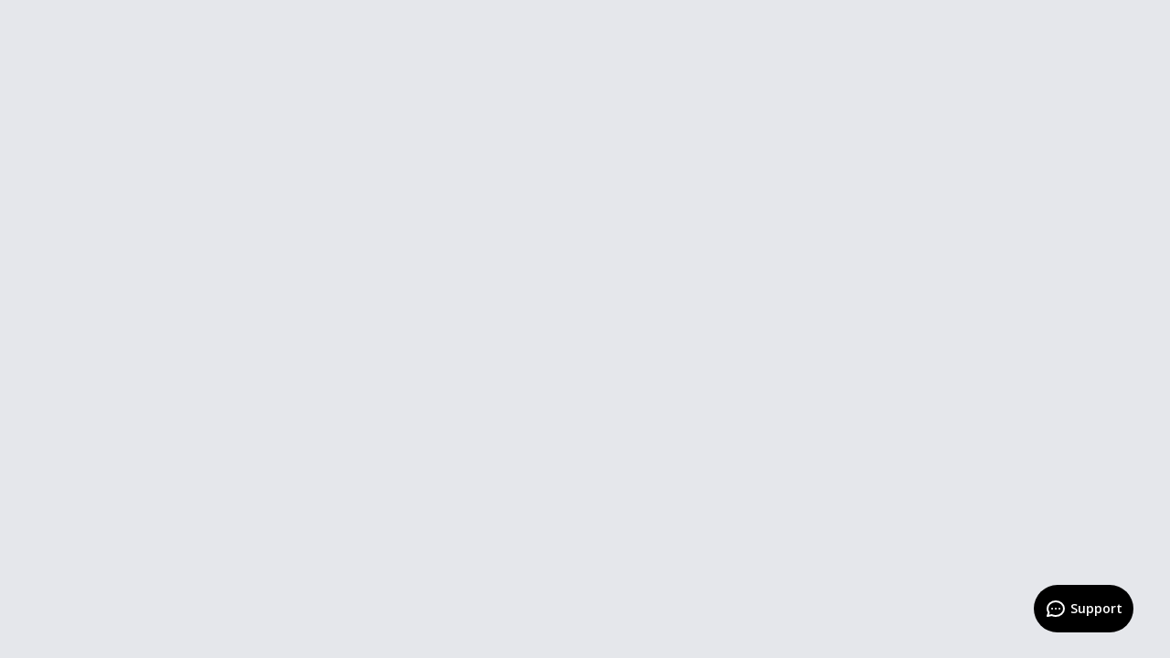

--- FILE ---
content_type: text/html
request_url: https://academicsoftware.eu/
body_size: 1549
content:
<!DOCTYPE html>
<html lang="en">

<head>
    <!-- Google Tag Manager -->
    <script>
        (function (w, d, s, l, i) {
            w[l] = w[l] || []; w[l].push({
                'gtm.start':
                    new Date().getTime(), event: 'gtm.js'
            }); var f = d.getElementsByTagName(s)[0],
                j = d.createElement(s), dl = l != 'dataLayer' ? '&l=' + l : ''; j.async = true; j.src =
                    'https://www.googletagmanager.com/gtm.js?id=' + i + dl; f.parentNode.insertBefore(j, f);
        })(window, document, 'script', 'dataLayer', 'GTM-WKVRXFSH');
    </script>
    <!-- End Google Tag Manager -->

    <meta charset="UTF-8" />
    <meta name="viewport" content="width=device-width, initial-scale=1.0" />
    <meta name="google" value="notranslate">
    <meta name="microsoft" value="notranslate">
    <meta name="yandex" value="notranslate">

    <link rel="preconnect" href="https://fonts.googleapis.com">
    <link rel="preconnect" href="https://fonts.gstatic.com" crossorigin>
    <link href="https://fonts.googleapis.com/css2?family=Open+Sans:wght@300;400;500;600;700&display=swap"
        rel="stylesheet">
    <link href="https://fonts.googleapis.com/css2?family=Montserrat:wght@300;400;500;600;700;800&display=swap"
        rel="stylesheet">

    <link rel="icon" type="image/svg+xml" href="/assets/favicon-BGLOhnuj.svg" />
    <title>Academic Software</title>
  <script type="module" crossorigin src="/assets/index-6_PBIbwa.js"></script>
  <link rel="modulepreload" crossorigin href="/assets/classnames-BWlOjCkQ.js">
  <link rel="modulepreload" crossorigin href="/assets/react-BhD1l8em.js">
  <link rel="modulepreload" crossorigin href="/assets/scheduler-DYLXRpC5.js">
  <link rel="modulepreload" crossorigin href="/assets/react-dom-ClYb8Yl2.js">
  <link rel="modulepreload" crossorigin href="/assets/@remix-run-CeDW-7A3.js">
  <link rel="modulepreload" crossorigin href="/assets/react-router-Bl4r2RtM.js">
  <link rel="modulepreload" crossorigin href="/assets/react-router-dom-C9NMZSLL.js">
  <link rel="modulepreload" crossorigin href="/assets/prop-types-BY1zLL0p.js">
  <link rel="modulepreload" crossorigin href="/assets/@heroicons-B-lDn71G.js">
  <link rel="modulepreload" crossorigin href="/assets/axios-Dq7h7Pqt.js">
  <link rel="modulepreload" crossorigin href="/assets/urijs-D5N41RfD.js">
  <link rel="modulepreload" crossorigin href="/assets/clsx-B-dksMZM.js">
  <link rel="modulepreload" crossorigin href="/assets/react-toastify-DX4g7-xP.js">
  <link rel="modulepreload" crossorigin href="/assets/localforage-CWatn1Hd.js">
  <link rel="stylesheet" crossorigin href="/assets/react-toastify-tmFy8hrY.css">
  <link rel="stylesheet" crossorigin href="/assets/index-BKxYsTXv.css">
</head>

<body class="bg-purple-50">
    <!-- Google Tag Manager (noscript) -->
    <noscript>
        <iframe src="https://www.googletagmanager.com/ns.html?id=GTM-WKVRXFSH" height="0" width="0"
            style="display:none;visibility:hidden">
        </iframe>
    </noscript>
    <!-- End Google Tag Manager (noscript) -->

    <!-- Google tag (gtag.js) -->
    <script async src="https://www.googletagmanager.com/gtag/js?id=G-13QS2BSDB7"></script>
    <script> window.dataLayer = window.dataLayer || []; function gtag () { dataLayer.push(arguments); } gtag('js', new Date()); gtag('config', 'G-13QS2BSDB7');</script>

    <div id="modal" translate="no"></div>
    <div id="root" translate="no"></div>
    <div id="zendesk" translate="no"></div>
</body>

</html>


--- FILE ---
content_type: text/css
request_url: https://academicsoftware.eu/assets/index-BKxYsTXv.css
body_size: 16174
content:
*,:before,:after{--tw-border-spacing-x: 0;--tw-border-spacing-y: 0;--tw-translate-x: 0;--tw-translate-y: 0;--tw-rotate: 0;--tw-skew-x: 0;--tw-skew-y: 0;--tw-scale-x: 1;--tw-scale-y: 1;--tw-pan-x: ;--tw-pan-y: ;--tw-pinch-zoom: ;--tw-scroll-snap-strictness: proximity;--tw-gradient-from-position: ;--tw-gradient-via-position: ;--tw-gradient-to-position: ;--tw-ordinal: ;--tw-slashed-zero: ;--tw-numeric-figure: ;--tw-numeric-spacing: ;--tw-numeric-fraction: ;--tw-ring-inset: ;--tw-ring-offset-width: 0px;--tw-ring-offset-color: #fff;--tw-ring-color: rgb(59 130 246 / .5);--tw-ring-offset-shadow: 0 0 #0000;--tw-ring-shadow: 0 0 #0000;--tw-shadow: 0 0 #0000;--tw-shadow-colored: 0 0 #0000;--tw-blur: ;--tw-brightness: ;--tw-contrast: ;--tw-grayscale: ;--tw-hue-rotate: ;--tw-invert: ;--tw-saturate: ;--tw-sepia: ;--tw-drop-shadow: ;--tw-backdrop-blur: ;--tw-backdrop-brightness: ;--tw-backdrop-contrast: ;--tw-backdrop-grayscale: ;--tw-backdrop-hue-rotate: ;--tw-backdrop-invert: ;--tw-backdrop-opacity: ;--tw-backdrop-saturate: ;--tw-backdrop-sepia: ;--tw-contain-size: ;--tw-contain-layout: ;--tw-contain-paint: ;--tw-contain-style: }::backdrop{--tw-border-spacing-x: 0;--tw-border-spacing-y: 0;--tw-translate-x: 0;--tw-translate-y: 0;--tw-rotate: 0;--tw-skew-x: 0;--tw-skew-y: 0;--tw-scale-x: 1;--tw-scale-y: 1;--tw-pan-x: ;--tw-pan-y: ;--tw-pinch-zoom: ;--tw-scroll-snap-strictness: proximity;--tw-gradient-from-position: ;--tw-gradient-via-position: ;--tw-gradient-to-position: ;--tw-ordinal: ;--tw-slashed-zero: ;--tw-numeric-figure: ;--tw-numeric-spacing: ;--tw-numeric-fraction: ;--tw-ring-inset: ;--tw-ring-offset-width: 0px;--tw-ring-offset-color: #fff;--tw-ring-color: rgb(59 130 246 / .5);--tw-ring-offset-shadow: 0 0 #0000;--tw-ring-shadow: 0 0 #0000;--tw-shadow: 0 0 #0000;--tw-shadow-colored: 0 0 #0000;--tw-blur: ;--tw-brightness: ;--tw-contrast: ;--tw-grayscale: ;--tw-hue-rotate: ;--tw-invert: ;--tw-saturate: ;--tw-sepia: ;--tw-drop-shadow: ;--tw-backdrop-blur: ;--tw-backdrop-brightness: ;--tw-backdrop-contrast: ;--tw-backdrop-grayscale: ;--tw-backdrop-hue-rotate: ;--tw-backdrop-invert: ;--tw-backdrop-opacity: ;--tw-backdrop-saturate: ;--tw-backdrop-sepia: ;--tw-contain-size: ;--tw-contain-layout: ;--tw-contain-paint: ;--tw-contain-style: }*,:before,:after{box-sizing:border-box;border-width:0;border-style:solid;border-color:#e5e7eb}:before,:after{--tw-content: ""}html,:host{line-height:1.5;-webkit-text-size-adjust:100%;-moz-tab-size:4;-o-tab-size:4;tab-size:4;font-family:ui-sans-serif,system-ui,sans-serif,"Apple Color Emoji","Segoe UI Emoji",Segoe UI Symbol,"Noto Color Emoji";font-feature-settings:normal;font-variation-settings:normal;-webkit-tap-highlight-color:transparent}body{margin:0;line-height:inherit}hr{height:0;color:inherit;border-top-width:1px}abbr:where([title]){-webkit-text-decoration:underline dotted;text-decoration:underline dotted}h1,h2,h3,h4,h5,h6{font-size:inherit;font-weight:inherit}a{color:inherit;text-decoration:inherit}b,strong{font-weight:bolder}code,kbd,samp,pre{font-family:ui-monospace,SFMono-Regular,Menlo,Monaco,Consolas,Liberation Mono,Courier New,monospace;font-feature-settings:normal;font-variation-settings:normal;font-size:1em}small{font-size:80%}sub,sup{font-size:75%;line-height:0;position:relative;vertical-align:baseline}sub{bottom:-.25em}sup{top:-.5em}table{text-indent:0;border-color:inherit;border-collapse:collapse}button,input,optgroup,select,textarea{font-family:inherit;font-feature-settings:inherit;font-variation-settings:inherit;font-size:100%;font-weight:inherit;line-height:inherit;letter-spacing:inherit;color:inherit;margin:0;padding:0}button,select{text-transform:none}button,input:where([type=button]),input:where([type=reset]),input:where([type=submit]){-webkit-appearance:button;background-color:transparent;background-image:none}:-moz-focusring{outline:auto}:-moz-ui-invalid{box-shadow:none}progress{vertical-align:baseline}::-webkit-inner-spin-button,::-webkit-outer-spin-button{height:auto}[type=search]{-webkit-appearance:textfield;outline-offset:-2px}::-webkit-search-decoration{-webkit-appearance:none}::-webkit-file-upload-button{-webkit-appearance:button;font:inherit}summary{display:list-item}blockquote,dl,dd,h1,h2,h3,h4,h5,h6,hr,figure,p,pre{margin:0}fieldset{margin:0;padding:0}legend{padding:0}ol,ul,menu{list-style:none;margin:0;padding:0}dialog{padding:0}textarea{resize:vertical}input::-moz-placeholder,textarea::-moz-placeholder{opacity:1;color:#9ca3af}input::placeholder,textarea::placeholder{opacity:1;color:#9ca3af}button,[role=button]{cursor:pointer}:disabled{cursor:default}img,svg,video,canvas,audio,iframe,embed,object{display:block;vertical-align:middle}img,video{max-width:100%;height:auto}[hidden]:where(:not([hidden=until-found])){display:none}:root{--background: 0 0% 100%;--foreground: 0 0% 3.9%;--card: 0 0% 100%;--card-foreground: 0 0% 3.9%;--popover: 0 0% 100%;--popover-foreground: 0 0% 3.9%;--primary: 0 0% 9%;--primary-foreground: 0 0% 98%;--secondary: 0 0% 96.1%;--secondary-foreground: 0 0% 9%;--muted: 0 0% 96.1%;--muted-foreground: 0 0% 45.1%;--accent: 0 0% 96.1%;--accent-foreground: 0 0% 9%;--destructive: 0 84.2% 60.2%;--destructive-foreground: 0 0% 98%;--border: 0 0% 89.8%;--input: 0 0% 89.8%;--ring: 0 0% 3.9%;--chart-1: 12 76% 61%;--chart-2: 173 58% 39%;--chart-3: 197 37% 24%;--chart-4: 43 74% 66%;--chart-5: 27 87% 67%;--radius: .5rem}*{border-color:hsl(var(--border))}body{background-color:hsl(var(--background));color:hsl(var(--foreground))}.container{width:100%}@media (min-width: 640px){.container{max-width:640px}}@media (min-width: 768px){.container{max-width:768px}}@media (min-width: 1024px){.container{max-width:1024px}}@media (min-width: 1280px){.container{max-width:1280px}}@media (min-width: 1536px){.container{max-width:1536px}}.aspect-h-9{--tw-aspect-h: 9}.aspect-w-16{position:relative;padding-bottom:calc(var(--tw-aspect-h) / var(--tw-aspect-w) * 100%);--tw-aspect-w: 16}.aspect-w-16>*{position:absolute;height:100%;width:100%;top:0;right:0;bottom:0;left:0}.sr-only{position:absolute;width:1px;height:1px;padding:0;margin:-1px;overflow:hidden;clip:rect(0,0,0,0);white-space:nowrap;border-width:0}.pointer-events-none{pointer-events:none}.collapse{visibility:collapse}.static{position:static}.fixed{position:fixed}.absolute{position:absolute}.relative{position:relative}.sticky{position:sticky}.inset-0{top:0;right:0;bottom:0;left:0}.inset-x-0{left:0;right:0}.inset-x-5{left:1.25rem;right:1.25rem}.inset-y-0{top:0;bottom:0}.-bottom-2{bottom:-.5rem}.-bottom-3{bottom:-.75rem}.-left-12{left:-3rem}.-left-2{left:-.5rem}.-right-1{right:-.25rem}.-right-16{right:-4rem}.-right-2{right:-.5rem}.-right-28{right:-7rem}.-right-36{right:-9rem}.-top-12{top:-3rem}.-top-2{top:-.5rem}.bottom-0{bottom:0}.bottom-3{bottom:.75rem}.bottom-7{bottom:1.75rem}.left-0{left:0}.left-1{left:.25rem}.right-0{right:0}.right-1{right:.25rem}.right-10{right:2.5rem}.right-3{right:.75rem}.right-4{right:1rem}.right-8{right:2rem}.top-0{top:0}.top-1\/2{top:50%}.top-12{top:3rem}.top-20{top:5rem}.top-3{top:.75rem}.top-4{top:1rem}.top-8{top:2rem}.z-0{z-index:0}.z-10{z-index:10}.z-20{z-index:20}.z-30{z-index:30}.z-40{z-index:40}.z-50{z-index:50}.z-\[49\]{z-index:49}.z-\[9999\]{z-index:9999}.order-1{order:1}.order-2{order:2}.order-last{order:9999}.col-span-1{grid-column:span 1 / span 1}.col-span-2{grid-column:span 2 / span 2}.col-span-3{grid-column:span 3 / span 3}.col-span-4{grid-column:span 4 / span 4}.col-span-5{grid-column:span 5 / span 5}.col-span-7{grid-column:span 7 / span 7}.m-0{margin:0}.m-1{margin:.25rem}.m-4{margin:1rem}.m-5{margin:1.25rem}.m-8{margin:2rem}.m-auto{margin:auto}.mx-2{margin-left:.5rem;margin-right:.5rem}.mx-3{margin-left:.75rem;margin-right:.75rem}.mx-4{margin-left:1rem;margin-right:1rem}.mx-6{margin-left:1.5rem;margin-right:1.5rem}.mx-8{margin-left:2rem;margin-right:2rem}.mx-auto{margin-left:auto;margin-right:auto}.my-1{margin-top:.25rem;margin-bottom:.25rem}.my-10{margin-top:2.5rem;margin-bottom:2.5rem}.my-2{margin-top:.5rem;margin-bottom:.5rem}.my-20{margin-top:5rem;margin-bottom:5rem}.my-4{margin-top:1rem;margin-bottom:1rem}.my-5{margin-top:1.25rem;margin-bottom:1.25rem}.my-8{margin-top:2rem;margin-bottom:2rem}.my-auto{margin-top:auto;margin-bottom:auto}.-mb-2{margin-bottom:-.5rem}.-mb-4{margin-bottom:-1rem}.-ml-4{margin-left:-1rem}.-mr-1{margin-right:-.25rem}.-mt-12{margin-top:-3rem}.-mt-2{margin-top:-.5rem}.-mt-28{margin-top:-7rem}.-mt-3{margin-top:-.75rem}.-mt-32{margin-top:-8rem}.-mt-4{margin-top:-1rem}.-mt-8{margin-top:-2rem}.mb-0{margin-bottom:0}.mb-1{margin-bottom:.25rem}.mb-10{margin-bottom:2.5rem}.mb-12{margin-bottom:3rem}.mb-2{margin-bottom:.5rem}.mb-2\.5{margin-bottom:.625rem}.mb-20{margin-bottom:5rem}.mb-3{margin-bottom:.75rem}.mb-4{margin-bottom:1rem}.mb-5{margin-bottom:1.25rem}.mb-6{margin-bottom:1.5rem}.mb-8{margin-bottom:2rem}.ml-1{margin-left:.25rem}.ml-2{margin-left:.5rem}.ml-3{margin-left:.75rem}.ml-4{margin-left:1rem}.ml-5{margin-left:1.25rem}.ml-8{margin-left:2rem}.ml-auto{margin-left:auto}.mr-1{margin-right:.25rem}.mr-10{margin-right:2.5rem}.mr-12{margin-right:3rem}.mr-2{margin-right:.5rem}.mr-3{margin-right:.75rem}.mr-4{margin-right:1rem}.mr-6{margin-right:1.5rem}.mr-8{margin-right:2rem}.mt-0\.5{margin-top:.125rem}.mt-1{margin-top:.25rem}.mt-10{margin-top:2.5rem}.mt-12{margin-top:3rem}.mt-16{margin-top:4rem}.mt-2{margin-top:.5rem}.mt-3{margin-top:.75rem}.mt-4{margin-top:1rem}.mt-5{margin-top:1.25rem}.mt-6{margin-top:1.5rem}.mt-8{margin-top:2rem}.block{display:block}.inline-block{display:inline-block}.flex{display:flex}.inline-flex{display:inline-flex}.table{display:table}.\!grid{display:grid!important}.grid{display:grid}.hidden{display:none}.size-0{width:0px;height:0px}.size-10{width:2.5rem;height:2.5rem}.size-12{width:3rem;height:3rem}.size-16{width:4rem;height:4rem}.size-2{width:.5rem;height:.5rem}.size-2\.5{width:.625rem;height:.625rem}.size-20{width:5rem;height:5rem}.size-28{width:7rem;height:7rem}.size-3{width:.75rem;height:.75rem}.size-4{width:1rem;height:1rem}.size-5{width:1.25rem;height:1.25rem}.size-6{width:1.5rem;height:1.5rem}.size-7{width:1.75rem;height:1.75rem}.size-8{width:2rem;height:2rem}.size-\[32px\]{width:32px;height:32px}.size-full{width:100%;height:100%}.h-0{height:0px}.h-0\.5{height:.125rem}.h-1\.5{height:.375rem}.h-10{height:2.5rem}.h-12{height:3rem}.h-2{height:.5rem}.h-28{height:7rem}.h-48{height:12rem}.h-5{height:1.25rem}.h-56{height:14rem}.h-7{height:1.75rem}.h-8{height:2rem}.h-9{height:2.25rem}.h-96{height:24rem}.h-\[6px\]{height:6px}.h-\[calc\(100vh-10rem\)\]{height:calc(100vh - 10rem)}.h-\[calc\(var\(--vh\,1vh\)\*100-3\.5rem\)\]{height:calc(var(--vh,1vh) * 100 - 3.5rem)}.h-auto{height:auto}.h-full{height:100%}.h-screen{height:100vh}.max-h-10{max-height:2.5rem}.max-h-52{max-height:13rem}.max-h-96{max-height:24rem}.max-h-\[280px\]{max-height:280px}.max-h-\[calc\(var\(--vh\,1vh\)\*100-3\.5rem\)\]{max-height:calc(var(--vh,1vh) * 100 - 3.5rem)}.min-h-16{min-height:4rem}.min-h-screen{min-height:100vh}.w-1{width:.25rem}.w-10{width:2.5rem}.w-12{width:3rem}.w-14{width:3.5rem}.w-16{width:4rem}.w-20{width:5rem}.w-28{width:7rem}.w-3{width:.75rem}.w-3\/4{width:75%}.w-36{width:9rem}.w-4{width:1rem}.w-40{width:10rem}.w-5{width:1.25rem}.w-5\/6{width:83.333333%}.w-56{width:14rem}.w-6{width:1.5rem}.w-60{width:15rem}.w-64{width:16rem}.w-72{width:18rem}.w-8{width:2rem}.w-80{width:20rem}.w-\[96\%\]{width:96%}.w-auto{width:auto}.w-full{width:100%}.min-w-16{min-width:4rem}.min-w-8{min-width:2rem}.max-w-2xl{max-width:42rem}.max-w-3xl{max-width:48rem}.max-w-4xl{max-width:56rem}.max-w-\[1140px\]{max-width:1140px}.max-w-\[320px\]{max-width:320px}.max-w-full{max-width:100%}.max-w-md{max-width:28rem}.max-w-xs{max-width:20rem}.flex-1{flex:1 1 0%}.flex-auto{flex:1 1 auto}.flex-none{flex:none}.flex-shrink-0,.shrink-0{flex-shrink:0}.grow{flex-grow:1}.-translate-y-1\/2{--tw-translate-y: -50%;transform:translate(var(--tw-translate-x),var(--tw-translate-y)) rotate(var(--tw-rotate)) skew(var(--tw-skew-x)) skewY(var(--tw-skew-y)) scaleX(var(--tw-scale-x)) scaleY(var(--tw-scale-y))}.rotate-180{--tw-rotate: 180deg;transform:translate(var(--tw-translate-x),var(--tw-translate-y)) rotate(var(--tw-rotate)) skew(var(--tw-skew-x)) skewY(var(--tw-skew-y)) scaleX(var(--tw-scale-x)) scaleY(var(--tw-scale-y))}.transform{transform:translate(var(--tw-translate-x),var(--tw-translate-y)) rotate(var(--tw-rotate)) skew(var(--tw-skew-x)) skewY(var(--tw-skew-y)) scaleX(var(--tw-scale-x)) scaleY(var(--tw-scale-y))}@keyframes bounce{0%,to{transform:translateY(-25%);animation-timing-function:cubic-bezier(.8,0,1,1)}50%{transform:none;animation-timing-function:cubic-bezier(0,0,.2,1)}}.animate-bounce{animation:bounce 1s infinite}.cursor-ew-resize{cursor:ew-resize}.cursor-none{cursor:none}.cursor-not-allowed{cursor:not-allowed}.cursor-pointer{cursor:pointer}.resize-none{resize:none}.resize{resize:both}.list-none{list-style-type:none}.appearance-none{-webkit-appearance:none;-moz-appearance:none;appearance:none}.grid-cols-1{grid-template-columns:repeat(1,minmax(0,1fr))}.grid-cols-2{grid-template-columns:repeat(2,minmax(0,1fr))}.grid-cols-3{grid-template-columns:repeat(3,minmax(0,1fr))}.flex-row{flex-direction:row}.flex-col{flex-direction:column}.flex-col-reverse{flex-direction:column-reverse}.items-start{align-items:flex-start}.items-end{align-items:flex-end}.items-center{align-items:center}.justify-start{justify-content:flex-start}.justify-end{justify-content:flex-end}.justify-center{justify-content:center}.justify-between{justify-content:space-between}.justify-around{justify-content:space-around}.justify-items-start{justify-items:start}.gap-10{gap:2.5rem}.gap-16{gap:4rem}.gap-2{gap:.5rem}.gap-4{gap:1rem}.gap-6{gap:1.5rem}.gap-8{gap:2rem}.gap-x-10{-moz-column-gap:2.5rem;column-gap:2.5rem}.gap-x-12{-moz-column-gap:3rem;column-gap:3rem}.gap-x-2{-moz-column-gap:.5rem;column-gap:.5rem}.gap-x-4{-moz-column-gap:1rem;column-gap:1rem}.gap-x-8{-moz-column-gap:2rem;column-gap:2rem}.space-x-2>:not([hidden])~:not([hidden]){--tw-space-x-reverse: 0;margin-right:calc(.5rem * var(--tw-space-x-reverse));margin-left:calc(.5rem * calc(1 - var(--tw-space-x-reverse)))}.space-x-4>:not([hidden])~:not([hidden]){--tw-space-x-reverse: 0;margin-right:calc(1rem * var(--tw-space-x-reverse));margin-left:calc(1rem * calc(1 - var(--tw-space-x-reverse)))}.space-y-0\.5>:not([hidden])~:not([hidden]){--tw-space-y-reverse: 0;margin-top:calc(.125rem * calc(1 - var(--tw-space-y-reverse)));margin-bottom:calc(.125rem * var(--tw-space-y-reverse))}.space-y-12>:not([hidden])~:not([hidden]){--tw-space-y-reverse: 0;margin-top:calc(3rem * calc(1 - var(--tw-space-y-reverse)));margin-bottom:calc(3rem * var(--tw-space-y-reverse))}.space-y-2>:not([hidden])~:not([hidden]){--tw-space-y-reverse: 0;margin-top:calc(.5rem * calc(1 - var(--tw-space-y-reverse)));margin-bottom:calc(.5rem * var(--tw-space-y-reverse))}.divide-x>:not([hidden])~:not([hidden]){--tw-divide-x-reverse: 0;border-right-width:calc(1px * var(--tw-divide-x-reverse));border-left-width:calc(1px * calc(1 - var(--tw-divide-x-reverse)))}.divide-y>:not([hidden])~:not([hidden]){--tw-divide-y-reverse: 0;border-top-width:calc(1px * calc(1 - var(--tw-divide-y-reverse)));border-bottom-width:calc(1px * var(--tw-divide-y-reverse))}.divide-gray-100>:not([hidden])~:not([hidden]){--tw-divide-opacity: 1;border-color:rgb(243 244 246 / var(--tw-divide-opacity, 1))}.divide-gray-200>:not([hidden])~:not([hidden]){--tw-divide-opacity: 1;border-color:rgb(229 231 235 / var(--tw-divide-opacity, 1))}.overflow-auto{overflow:auto}.overflow-hidden{overflow:hidden}.overflow-x-auto{overflow-x:auto}.\!overflow-y-auto{overflow-y:auto!important}.overflow-y-auto{overflow-y:auto}.overflow-x-hidden{overflow-x:hidden}.overflow-y-scroll{overflow-y:scroll}.whitespace-nowrap{white-space:nowrap}.rounded{border-radius:.25rem}.rounded-full{border-radius:9999px}.rounded-lg{border-radius:var(--radius)}.rounded-md{border-radius:calc(var(--radius) - 2px)}.rounded-none{border-radius:0}.rounded-xl{border-radius:.75rem}.rounded-b{border-bottom-right-radius:.25rem;border-bottom-left-radius:.25rem}.rounded-b-lg{border-bottom-right-radius:var(--radius);border-bottom-left-radius:var(--radius)}.rounded-b-xl{border-bottom-right-radius:.75rem;border-bottom-left-radius:.75rem}.rounded-l-md{border-top-left-radius:calc(var(--radius) - 2px);border-bottom-left-radius:calc(var(--radius) - 2px)}.rounded-l-xl{border-top-left-radius:.75rem;border-bottom-left-radius:.75rem}.rounded-r-lg{border-top-right-radius:var(--radius);border-bottom-right-radius:var(--radius)}.rounded-r-md{border-top-right-radius:calc(var(--radius) - 2px);border-bottom-right-radius:calc(var(--radius) - 2px)}.rounded-r-xl{border-top-right-radius:.75rem;border-bottom-right-radius:.75rem}.rounded-t-lg{border-top-left-radius:var(--radius);border-top-right-radius:var(--radius)}.rounded-t-xl{border-top-left-radius:.75rem;border-top-right-radius:.75rem}.rounded-bl-lg{border-bottom-left-radius:var(--radius)}.rounded-br{border-bottom-right-radius:.25rem}.rounded-tl-lg{border-top-left-radius:var(--radius)}.border{border-width:1px}.border-2{border-width:2px}.border-x{border-left-width:1px;border-right-width:1px}.border-y{border-top-width:1px;border-bottom-width:1px}.border-y-\[10px\]{border-top-width:10px;border-bottom-width:10px}.border-b{border-bottom-width:1px}.border-l{border-left-width:1px}.border-l-2{border-left-width:2px}.border-l-\[10px\]{border-left-width:10px}.border-r{border-right-width:1px}.border-r-2{border-right-width:2px}.border-r-\[10px\]{border-right-width:10px}.border-t{border-top-width:1px}.border-solid{border-style:solid}.border-dashed{border-style:dashed}.border-black{--tw-border-opacity: 1;border-color:rgb(0 0 0 / var(--tw-border-opacity, 1))}.border-darkPink{--tw-border-opacity: 1;border-color:rgb(41 27 64 / var(--tw-border-opacity, 1))}.border-gray-200{--tw-border-opacity: 1;border-color:rgb(229 231 235 / var(--tw-border-opacity, 1))}.border-gray-300{--tw-border-opacity: 1;border-color:rgb(209 213 219 / var(--tw-border-opacity, 1))}.border-gray-400{--tw-border-opacity: 1;border-color:rgb(156 163 175 / var(--tw-border-opacity, 1))}.border-gray-500{--tw-border-opacity: 1;border-color:rgb(107 114 128 / var(--tw-border-opacity, 1))}.border-green-600{--tw-border-opacity: 1;border-color:rgb(22 163 74 / var(--tw-border-opacity, 1))}.border-greyBackground{--tw-border-opacity: 1;border-color:rgb(223 223 223 / var(--tw-border-opacity, 1))}.border-neutral-300{--tw-border-opacity: 1;border-color:rgb(212 212 212 / var(--tw-border-opacity, 1))}.border-pink{--tw-border-opacity: 1;border-color:rgb(222 0 126 / var(--tw-border-opacity, 1))}.border-purple{--tw-border-opacity: 1;border-color:rgb(154 81 238 / var(--tw-border-opacity, 1))}.border-purple-100{--tw-border-opacity: 1;border-color:rgb(240 230 253 / var(--tw-border-opacity, 1))}.border-purple-300{--tw-border-opacity: 1;border-color:rgb(197 155 245 / var(--tw-border-opacity, 1))}.border-purple-400{--tw-border-opacity: 1;border-color:rgb(176 118 242 / var(--tw-border-opacity, 1))}.border-purple-50{--tw-border-opacity: 1;border-color:rgb(246 244 249 / var(--tw-border-opacity, 1))}.border-purple-500{--tw-border-opacity: 1;border-color:rgb(154 81 238 / var(--tw-border-opacity, 1))}.border-purple-600{--tw-border-opacity: 1;border-color:rgb(124 30 233 / var(--tw-border-opacity, 1))}.border-purple-700{--tw-border-opacity: 1;border-color:rgb(97 18 188 / var(--tw-border-opacity, 1))}.border-purple\/100{border-color:#9a51ee}.border-red,.border-red-500{--tw-border-opacity: 1;border-color:rgb(255 100 100 / var(--tw-border-opacity, 1))}.border-red-700{--tw-border-opacity: 1;border-color:rgb(243 0 0 / var(--tw-border-opacity, 1))}.border-slate-300{--tw-border-opacity: 1;border-color:rgb(203 213 225 / var(--tw-border-opacity, 1))}.border-white{--tw-border-opacity: 1;border-color:rgb(255 255 255 / var(--tw-border-opacity, 1))}.border-yellow-500{--tw-border-opacity: 1;border-color:rgb(234 179 8 / var(--tw-border-opacity, 1))}.border-y-transparent{border-top-color:transparent;border-bottom-color:transparent}.border-l-purple-50{--tw-border-opacity: 1;border-left-color:rgb(246 244 249 / var(--tw-border-opacity, 1))}.border-l-purple-500{--tw-border-opacity: 1;border-left-color:rgb(154 81 238 / var(--tw-border-opacity, 1))}.border-r-purple-50{--tw-border-opacity: 1;border-right-color:rgb(246 244 249 / var(--tw-border-opacity, 1))}.border-opacity-100{--tw-border-opacity: 1}.bg-\[\#BCDDF2\]{--tw-bg-opacity: 1;background-color:rgb(188 221 242 / var(--tw-bg-opacity, 1))}.bg-amber-50{--tw-bg-opacity: 1;background-color:rgb(255 251 235 / var(--tw-bg-opacity, 1))}.bg-background{background-color:hsl(var(--background))}.bg-black{--tw-bg-opacity: 1;background-color:rgb(0 0 0 / var(--tw-bg-opacity, 1))}.bg-black\/80{background-color:#000c}.bg-blue-100{--tw-bg-opacity: 1;background-color:rgb(219 234 254 / var(--tw-bg-opacity, 1))}.bg-blue-500{--tw-bg-opacity: 1;background-color:rgb(59 130 246 / var(--tw-bg-opacity, 1))}.bg-cyan-50{--tw-bg-opacity: 1;background-color:rgb(236 254 255 / var(--tw-bg-opacity, 1))}.bg-darkPink{--tw-bg-opacity: 1;background-color:rgb(41 27 64 / var(--tw-bg-opacity, 1))}.bg-emerald-100{--tw-bg-opacity: 1;background-color:rgb(209 250 229 / var(--tw-bg-opacity, 1))}.bg-fuchsia-50{--tw-bg-opacity: 1;background-color:rgb(253 244 255 / var(--tw-bg-opacity, 1))}.bg-gray-100{--tw-bg-opacity: 1;background-color:rgb(243 244 246 / var(--tw-bg-opacity, 1))}.bg-gray-200{--tw-bg-opacity: 1;background-color:rgb(229 231 235 / var(--tw-bg-opacity, 1))}.bg-gray-400{--tw-bg-opacity: 1;background-color:rgb(156 163 175 / var(--tw-bg-opacity, 1))}.bg-gray-50{--tw-bg-opacity: 1;background-color:rgb(249 250 251 / var(--tw-bg-opacity, 1))}.bg-green-100{--tw-bg-opacity: 1;background-color:rgb(220 252 231 / var(--tw-bg-opacity, 1))}.bg-green-200{--tw-bg-opacity: 1;background-color:rgb(187 247 208 / var(--tw-bg-opacity, 1))}.bg-green-500{--tw-bg-opacity: 1;background-color:rgb(34 197 94 / var(--tw-bg-opacity, 1))}.bg-greyBackground{--tw-bg-opacity: 1;background-color:rgb(223 223 223 / var(--tw-bg-opacity, 1))}.bg-orange-100{--tw-bg-opacity: 1;background-color:rgb(255 237 213 / var(--tw-bg-opacity, 1))}.bg-purple{--tw-bg-opacity: 1;background-color:rgb(154 81 238 / var(--tw-bg-opacity, 1))}.bg-purple-100{--tw-bg-opacity: 1;background-color:rgb(240 230 253 / var(--tw-bg-opacity, 1))}.bg-purple-400{--tw-bg-opacity: 1;background-color:rgb(176 118 242 / var(--tw-bg-opacity, 1))}.bg-purple-50{--tw-bg-opacity: 1;background-color:rgb(246 244 249 / var(--tw-bg-opacity, 1))}.bg-purple-500{--tw-bg-opacity: 1;background-color:rgb(154 81 238 / var(--tw-bg-opacity, 1))}.bg-red{--tw-bg-opacity: 1;background-color:rgb(255 100 100 / var(--tw-bg-opacity, 1))}.bg-red-100{--tw-bg-opacity: 1;background-color:rgb(255 255 255 / var(--tw-bg-opacity, 1))}.bg-red-200{--tw-bg-opacity: 1;background-color:rgb(255 222 222 / var(--tw-bg-opacity, 1))}.bg-red-500{--tw-bg-opacity: 1;background-color:rgb(255 100 100 / var(--tw-bg-opacity, 1))}.bg-red-700{--tw-bg-opacity: 1;background-color:rgb(243 0 0 / var(--tw-bg-opacity, 1))}.bg-slate-50{--tw-bg-opacity: 1;background-color:rgb(248 250 252 / var(--tw-bg-opacity, 1))}.bg-transparent{background-color:transparent}.bg-violet-100{--tw-bg-opacity: 1;background-color:rgb(237 233 254 / var(--tw-bg-opacity, 1))}.bg-violet-500{--tw-bg-opacity: 1;background-color:rgb(139 92 246 / var(--tw-bg-opacity, 1))}.bg-white{--tw-bg-opacity: 1;background-color:rgb(255 255 255 / var(--tw-bg-opacity, 1))}.bg-yellow-100{--tw-bg-opacity: 1;background-color:rgb(254 249 195 / var(--tw-bg-opacity, 1))}.bg-yellow-200{--tw-bg-opacity: 1;background-color:rgb(254 240 138 / var(--tw-bg-opacity, 1))}.bg-yellow-400\/20{background-color:#facc1533}.bg-yellow-500{--tw-bg-opacity: 1;background-color:rgb(234 179 8 / var(--tw-bg-opacity, 1))}.bg-zinc-100{--tw-bg-opacity: 1;background-color:rgb(244 244 245 / var(--tw-bg-opacity, 1))}.bg-gradient-to-b{background-image:linear-gradient(to bottom,var(--tw-gradient-stops))}.bg-gradient-to-r{background-image:linear-gradient(to right,var(--tw-gradient-stops))}.bg-gradient-to-t{background-image:linear-gradient(to top,var(--tw-gradient-stops))}.from-darkPink\/80{--tw-gradient-from: rgb(41 27 64 / .8) var(--tw-gradient-from-position);--tw-gradient-to: rgb(41 27 64 / 0) var(--tw-gradient-to-position);--tw-gradient-stops: var(--tw-gradient-from), var(--tw-gradient-to)}.from-purple-500{--tw-gradient-from: #9A51EE var(--tw-gradient-from-position);--tw-gradient-to: rgb(154 81 238 / 0) var(--tw-gradient-to-position);--tw-gradient-stops: var(--tw-gradient-from), var(--tw-gradient-to)}.from-transparent{--tw-gradient-from: transparent var(--tw-gradient-from-position);--tw-gradient-to: rgb(0 0 0 / 0) var(--tw-gradient-to-position);--tw-gradient-stops: var(--tw-gradient-from), var(--tw-gradient-to)}.to-darkPink\/40{--tw-gradient-to: rgb(41 27 64 / .4) var(--tw-gradient-to-position)}.to-gray-900{--tw-gradient-to: #111827 var(--tw-gradient-to-position)}.to-green-500{--tw-gradient-to: #22c55e var(--tw-gradient-to-position)}.bg-cover{background-size:cover}.bg-clip-border{background-clip:border-box}.bg-center{background-position:center}.fill-current{fill:currentColor}.fill-gray-300{fill:#d1d5db}.fill-gray-400{fill:#9ca3af}.fill-pink{fill:#de007e}.fill-purple-600{fill:#7c1ee9}.stroke-gray-400{stroke:#9ca3af}.stroke-pink{stroke:#de007e}.stroke-purple-300{stroke:#c59bf5}.stroke-white{stroke:#fff}.stroke-yellow-500{stroke:#eab308}.stroke-2{stroke-width:2}.object-cover{-o-object-fit:cover;object-fit:cover}.object-center{-o-object-position:center;object-position:center}.p-0{padding:0}.p-1{padding:.25rem}.p-1\.5{padding:.375rem}.p-10{padding:2.5rem}.p-16{padding:4rem}.p-2{padding:.5rem}.p-2\.5{padding:.625rem}.p-3{padding:.75rem}.p-4{padding:1rem}.p-5{padding:1.25rem}.p-6{padding:1.5rem}.p-7{padding:1.75rem}.p-8{padding:2rem}.px-1\.5{padding-left:.375rem;padding-right:.375rem}.px-10{padding-left:2.5rem;padding-right:2.5rem}.px-2{padding-left:.5rem;padding-right:.5rem}.px-2\.5{padding-left:.625rem;padding-right:.625rem}.px-3{padding-left:.75rem;padding-right:.75rem}.px-3\.5{padding-left:.875rem;padding-right:.875rem}.px-4{padding-left:1rem;padding-right:1rem}.px-5{padding-left:1.25rem;padding-right:1.25rem}.px-6{padding-left:1.5rem;padding-right:1.5rem}.px-7{padding-left:1.75rem;padding-right:1.75rem}.px-8{padding-left:2rem;padding-right:2rem}.px-\[10px\]{padding-left:10px;padding-right:10px}.py-0{padding-top:0;padding-bottom:0}.py-0\.5{padding-top:.125rem;padding-bottom:.125rem}.py-1{padding-top:.25rem;padding-bottom:.25rem}.py-1\.5{padding-top:.375rem;padding-bottom:.375rem}.py-10{padding-top:2.5rem;padding-bottom:2.5rem}.py-16{padding-top:4rem;padding-bottom:4rem}.py-2{padding-top:.5rem;padding-bottom:.5rem}.py-2\.5{padding-top:.625rem;padding-bottom:.625rem}.py-3{padding-top:.75rem;padding-bottom:.75rem}.py-4{padding-top:1rem;padding-bottom:1rem}.py-6{padding-top:1.5rem;padding-bottom:1.5rem}.py-8{padding-top:2rem;padding-bottom:2rem}.py-\[3px\]{padding-top:3px;padding-bottom:3px}.\!pb-2{padding-bottom:.5rem!important}.\!pb-4{padding-bottom:1rem!important}.pb-0{padding-bottom:0}.pb-10{padding-bottom:2.5rem}.pb-16{padding-bottom:4rem}.pb-2{padding-bottom:.5rem}.pb-28{padding-bottom:7rem}.pb-3{padding-bottom:.75rem}.pb-4{padding-bottom:1rem}.pb-5{padding-bottom:1.25rem}.pb-6{padding-bottom:1.5rem}.pb-8{padding-bottom:2rem}.pl-1\.5{padding-left:.375rem}.pl-2{padding-left:.5rem}.pl-3\.5{padding-left:.875rem}.pl-4{padding-left:1rem}.pl-6{padding-left:1.5rem}.pr-1\.5{padding-right:.375rem}.pr-12{padding-right:3rem}.pr-2{padding-right:.5rem}.pr-3{padding-right:.75rem}.pr-4{padding-right:1rem}.pr-6{padding-right:1.5rem}.pr-8{padding-right:2rem}.pt-0{padding-top:0}.pt-1{padding-top:.25rem}.pt-10{padding-top:2.5rem}.pt-2{padding-top:.5rem}.pt-20{padding-top:5rem}.pt-24{padding-top:6rem}.pt-3{padding-top:.75rem}.pt-4{padding-top:1rem}.pt-5{padding-top:1.25rem}.pt-6{padding-top:1.5rem}.pt-8{padding-top:2rem}.text-left{text-align:left}.text-center{text-align:center}.text-right{text-align:right}.font-montserrat{font-family:Montserrat,sans-serif}.text-2xl{font-size:1.5rem;line-height:2rem}.text-9xl{font-size:8rem;line-height:1}.text-\[10px\]{font-size:10px}.text-base{font-size:1rem;line-height:1.5rem}.text-lg{font-size:1.125rem;line-height:1.75rem}.text-sm{font-size:.875rem;line-height:1.25rem}.text-xl{font-size:1.25rem;line-height:1.75rem}.text-xs{font-size:.75rem;line-height:1rem}.font-bold{font-weight:700}.font-extrabold{font-weight:800}.font-medium{font-weight:500}.font-normal{font-weight:400}.font-semibold{font-weight:600}.uppercase{text-transform:uppercase}.capitalize{text-transform:capitalize}.leading-3{line-height:.75rem}.leading-4{line-height:1rem}.leading-5{line-height:1.25rem}.leading-6{line-height:1.5rem}.leading-7{line-height:1.75rem}.leading-8{line-height:2rem}.leading-\[1\.2\]{line-height:1.2}.leading-normal{line-height:1.5}.leading-snug{line-height:1.375}.leading-tight{line-height:1.25}.tracking-normal{letter-spacing:0em}.tracking-wide{letter-spacing:.025em}.tracking-widest{letter-spacing:.1em}.\!text-purple-500{--tw-text-opacity: 1 !important;color:rgb(154 81 238 / var(--tw-text-opacity, 1))!important}.text-amber-400{--tw-text-opacity: 1;color:rgb(251 191 36 / var(--tw-text-opacity, 1))}.text-amber-900{--tw-text-opacity: 1;color:rgb(120 53 15 / var(--tw-text-opacity, 1))}.text-black{--tw-text-opacity: 1;color:rgb(0 0 0 / var(--tw-text-opacity, 1))}.text-blue-800{--tw-text-opacity: 1;color:rgb(30 64 175 / var(--tw-text-opacity, 1))}.text-cyan-500{--tw-text-opacity: 1;color:rgb(6 182 212 / var(--tw-text-opacity, 1))}.text-darkPink{--tw-text-opacity: 1;color:rgb(41 27 64 / var(--tw-text-opacity, 1))}.text-emerald-600{--tw-text-opacity: 1;color:rgb(5 150 105 / var(--tw-text-opacity, 1))}.text-foreground{color:hsl(var(--foreground))}.text-fuchsia-400{--tw-text-opacity: 1;color:rgb(232 121 249 / var(--tw-text-opacity, 1))}.text-gray-400{--tw-text-opacity: 1;color:rgb(156 163 175 / var(--tw-text-opacity, 1))}.text-gray-500{--tw-text-opacity: 1;color:rgb(107 114 128 / var(--tw-text-opacity, 1))}.text-gray-600{--tw-text-opacity: 1;color:rgb(75 85 99 / var(--tw-text-opacity, 1))}.text-gray-700{--tw-text-opacity: 1;color:rgb(55 65 81 / var(--tw-text-opacity, 1))}.text-gray-900{--tw-text-opacity: 1;color:rgb(17 24 39 / var(--tw-text-opacity, 1))}.text-green-600{--tw-text-opacity: 1;color:rgb(22 163 74 / var(--tw-text-opacity, 1))}.text-green-700{--tw-text-opacity: 1;color:rgb(21 128 61 / var(--tw-text-opacity, 1))}.text-green-800{--tw-text-opacity: 1;color:rgb(22 101 52 / var(--tw-text-opacity, 1))}.text-greyBackground{--tw-text-opacity: 1;color:rgb(223 223 223 / var(--tw-text-opacity, 1))}.text-indigo-700{--tw-text-opacity: 1;color:rgb(67 56 202 / var(--tw-text-opacity, 1))}.text-indigo-950{--tw-text-opacity: 1;color:rgb(30 27 75 / var(--tw-text-opacity, 1))}.text-muted-foreground{color:hsl(var(--muted-foreground))}.text-orange-700{--tw-text-opacity: 1;color:rgb(194 65 12 / var(--tw-text-opacity, 1))}.text-purple{--tw-text-opacity: 1;color:rgb(154 81 238 / var(--tw-text-opacity, 1))}.text-purple-200{--tw-text-opacity: 1;color:rgb(219 193 249 / var(--tw-text-opacity, 1))}.text-purple-50{--tw-text-opacity: 1;color:rgb(246 244 249 / var(--tw-text-opacity, 1))}.text-purple-500{--tw-text-opacity: 1;color:rgb(154 81 238 / var(--tw-text-opacity, 1))}.text-purple-600{--tw-text-opacity: 1;color:rgb(124 30 233 / var(--tw-text-opacity, 1))}.text-purple-700{--tw-text-opacity: 1;color:rgb(97 18 188 / var(--tw-text-opacity, 1))}.text-purple-800{--tw-text-opacity: 1;color:rgb(71 13 137 / var(--tw-text-opacity, 1))}.text-red,.text-red-500{--tw-text-opacity: 1;color:rgb(255 100 100 / var(--tw-text-opacity, 1))}.text-red-600{--tw-text-opacity: 1;color:rgb(255 44 44 / var(--tw-text-opacity, 1))}.text-red-700{--tw-text-opacity: 1;color:rgb(243 0 0 / var(--tw-text-opacity, 1))}.text-slate-900{--tw-text-opacity: 1;color:rgb(15 23 42 / var(--tw-text-opacity, 1))}.text-stone-400{--tw-text-opacity: 1;color:rgb(168 162 158 / var(--tw-text-opacity, 1))}.text-violet-600{--tw-text-opacity: 1;color:rgb(124 58 237 / var(--tw-text-opacity, 1))}.text-white{--tw-text-opacity: 1;color:rgb(255 255 255 / var(--tw-text-opacity, 1))}.text-yellow-500{--tw-text-opacity: 1;color:rgb(234 179 8 / var(--tw-text-opacity, 1))}.text-yellow-700{--tw-text-opacity: 1;color:rgb(161 98 7 / var(--tw-text-opacity, 1))}.text-yellow-800{--tw-text-opacity: 1;color:rgb(133 77 14 / var(--tw-text-opacity, 1))}.underline{text-decoration-line:underline}.no-underline{text-decoration-line:none}.antialiased{-webkit-font-smoothing:antialiased;-moz-osx-font-smoothing:grayscale}.accent-\[\#a259ff\]{accent-color:#a259ff}.opacity-0{opacity:0}.opacity-100{opacity:1}.opacity-50{opacity:.5}.opacity-60{opacity:.6}.opacity-80{opacity:.8}.opacity-90{opacity:.9}.shadow{--tw-shadow: 0 1px 3px 0 rgb(0 0 0 / .1), 0 1px 2px -1px rgb(0 0 0 / .1);--tw-shadow-colored: 0 1px 3px 0 var(--tw-shadow-color), 0 1px 2px -1px var(--tw-shadow-color);box-shadow:var(--tw-ring-offset-shadow, 0 0 #0000),var(--tw-ring-shadow, 0 0 #0000),var(--tw-shadow)}.shadow-lg{--tw-shadow: 0 10px 15px -3px rgb(0 0 0 / .1), 0 4px 6px -4px rgb(0 0 0 / .1);--tw-shadow-colored: 0 10px 15px -3px var(--tw-shadow-color), 0 4px 6px -4px var(--tw-shadow-color);box-shadow:var(--tw-ring-offset-shadow, 0 0 #0000),var(--tw-ring-shadow, 0 0 #0000),var(--tw-shadow)}.shadow-md{--tw-shadow: 0 4px 6px -1px rgb(0 0 0 / .1), 0 2px 4px -2px rgb(0 0 0 / .1);--tw-shadow-colored: 0 4px 6px -1px var(--tw-shadow-color), 0 2px 4px -2px var(--tw-shadow-color);box-shadow:var(--tw-ring-offset-shadow, 0 0 #0000),var(--tw-ring-shadow, 0 0 #0000),var(--tw-shadow)}.shadow-none{--tw-shadow: 0 0 #0000;--tw-shadow-colored: 0 0 #0000;box-shadow:var(--tw-ring-offset-shadow, 0 0 #0000),var(--tw-ring-shadow, 0 0 #0000),var(--tw-shadow)}.shadow-sm{--tw-shadow: 0 1px 2px 0 rgb(0 0 0 / .05);--tw-shadow-colored: 0 1px 2px 0 var(--tw-shadow-color);box-shadow:var(--tw-ring-offset-shadow, 0 0 #0000),var(--tw-ring-shadow, 0 0 #0000),var(--tw-shadow)}.shadow-xl{--tw-shadow: 0 20px 25px -5px rgb(0 0 0 / .1), 0 8px 10px -6px rgb(0 0 0 / .1);--tw-shadow-colored: 0 20px 25px -5px var(--tw-shadow-color), 0 8px 10px -6px var(--tw-shadow-color);box-shadow:var(--tw-ring-offset-shadow, 0 0 #0000),var(--tw-ring-shadow, 0 0 #0000),var(--tw-shadow)}.outline-none{outline:2px solid transparent;outline-offset:2px}.outline{outline-style:solid}.filter{filter:var(--tw-blur) var(--tw-brightness) var(--tw-contrast) var(--tw-grayscale) var(--tw-hue-rotate) var(--tw-invert) var(--tw-saturate) var(--tw-sepia) var(--tw-drop-shadow)}.transition{transition-property:color,background-color,border-color,text-decoration-color,fill,stroke,opacity,box-shadow,transform,filter,-webkit-backdrop-filter;transition-property:color,background-color,border-color,text-decoration-color,fill,stroke,opacity,box-shadow,transform,filter,backdrop-filter;transition-property:color,background-color,border-color,text-decoration-color,fill,stroke,opacity,box-shadow,transform,filter,backdrop-filter,-webkit-backdrop-filter;transition-timing-function:cubic-bezier(.4,0,.2,1);transition-duration:.15s}.transition-all{transition-property:all;transition-timing-function:cubic-bezier(.4,0,.2,1);transition-duration:.15s}.transition-colors{transition-property:color,background-color,border-color,text-decoration-color,fill,stroke;transition-timing-function:cubic-bezier(.4,0,.2,1);transition-duration:.15s}.transition-opacity{transition-property:opacity;transition-timing-function:cubic-bezier(.4,0,.2,1);transition-duration:.15s}.duration-1000{transition-duration:1s}.duration-150{transition-duration:.15s}.duration-200{transition-duration:.2s}.duration-300{transition-duration:.3s}.duration-500{transition-duration:.5s}.ease-in-out{transition-timing-function:cubic-bezier(.4,0,.2,1)}.ease-out{transition-timing-function:cubic-bezier(0,0,.2,1)}@keyframes enter{0%{opacity:var(--tw-enter-opacity, 1);transform:translate3d(var(--tw-enter-translate-x, 0),var(--tw-enter-translate-y, 0),0) scale3d(var(--tw-enter-scale, 1),var(--tw-enter-scale, 1),var(--tw-enter-scale, 1)) rotate(var(--tw-enter-rotate, 0))}}@keyframes exit{to{opacity:var(--tw-exit-opacity, 1);transform:translate3d(var(--tw-exit-translate-x, 0),var(--tw-exit-translate-y, 0),0) scale3d(var(--tw-exit-scale, 1),var(--tw-exit-scale, 1),var(--tw-exit-scale, 1)) rotate(var(--tw-exit-rotate, 0))}}.duration-1000{animation-duration:1s}.duration-150{animation-duration:.15s}.duration-200{animation-duration:.2s}.duration-300{animation-duration:.3s}.duration-500{animation-duration:.5s}.ease-in-out{animation-timing-function:cubic-bezier(.4,0,.2,1)}.ease-out{animation-timing-function:cubic-bezier(0,0,.2,1)}.running{animation-play-state:running}html{scroll-behavior:smooth}body{overflow-x:hidden}ul li{list-style-type:none}.formatted-list ul{padding-top:.5rem;padding-left:1.25rem}.formatted-list li{list-style-type:disc!important}.scrollbar::-webkit-scrollbar{width:6px;height:6px}.scrollbar::-webkit-scrollbar-track{--tw-bg-opacity: 1;background-color:rgb(243 233 253 / var(--tw-bg-opacity, 1))}.scrollbar::-webkit-scrollbar-thumb{border-radius:100vh;border-width:1px;--tw-border-opacity: 1;border-color:rgb(240 230 253 / var(--tw-border-opacity, 1));--tw-bg-opacity: 1;background-color:rgb(154 81 238 / var(--tw-bg-opacity, 1))}.scrollbar::-webkit-scrollbar-thumb:hover{--tw-bg-opacity: 1;background-color:rgb(154 81 238 / var(--tw-bg-opacity, 1))}.sidebar div button svg{stroke-width:1}.purple-gradient{background:linear-gradient(311deg,#c62cf1,#7735e8)}.bg-darkPink .carousel-title{color:#fff}h1,h2,h3,h4,h5{font-family:Montserrat,sans-serif}h2{margin-bottom:1.5rem;font-size:1.25rem;line-height:1.75rem;font-weight:600}h3{margin-bottom:1.25rem;font-size:1.25rem;font-weight:600;line-height:2}p{margin-bottom:1rem}body{overflow-x:hidden;margin:0;-webkit-font-smoothing:antialiased;-moz-osx-font-smoothing:grayscale;font-family:Open Sans,sans-serif;font-size:.875rem;line-height:1.75rem}.container-fluid-content{margin-left:auto;margin-right:auto;width:100%;padding:2rem;max-width:1436px}.container-fluid-content-nopadding{margin-left:auto;margin-right:auto;width:100%;padding:0 2rem;max-width:1436px}.container-fluid-search{margin-left:auto;margin-right:auto;width:100%;padding:0rem 2rem;max-width:1436px}.container-fluid-search .form-select>div{padding-top:3px}.section-content ul{margin-bottom:1rem;margin-left:1.5rem}.section-content ul li{list-style-type:circle}a,button{transition:all .3s ease-in-out}.gradient-box{display:inline-flex;align-items:center;position:relative;background-clip:padding-box;border:solid 2px transparent}.gradient-box:before{content:"";position:absolute;top:0;right:0;bottom:0;left:0;z-index:-1;margin:-2px;border-radius:inherit;background:linear-gradient(311deg,#c62cf1,#7735e8)}.active{border-radius:9999px;border-width:2px;--tw-border-opacity: 1;border-color:rgb(154 81 238 / var(--tw-border-opacity, 1));--tw-text-opacity: 1;color:rgb(124 30 233 / var(--tw-text-opacity, 1))}.section-dashboard-header{background-image:url(/assets/bg-reset-U_VQuQap.png);background-repeat:no-repeat;background-position:center center;background-size:cover}.section-software-header{background-image:url(/assets/bg-reset-U_VQuQap.png);background-repeat:no-repeat;background-position:center center;background-size:cover}.Toastify__toast--success{border-radius:.25rem;--tw-bg-opacity: 1;background-color:rgb(154 81 238 / var(--tw-bg-opacity, 1));padding:1rem;font-weight:600;--tw-text-opacity: 1;color:rgb(255 255 255 / var(--tw-text-opacity, 1));box-shadow:0 0 20px #4c577d14}.Toastify__progress-bar--success{--tw-bg-opacity: 1;background-color:rgb(219 193 249 / var(--tw-bg-opacity, 1))}.Toastify__close-button>svg{fill:#fff;border:1px solid #fff;border-radius:100%;height:24px;width:24px;padding:4px}.dropshadow{box-shadow:0 0 20px #4c577d14}@media (max-width: 1000px){.move-to-right{transform:translate(22vw)}}.stepCounter-container{counter-reset:css-counter 0}.stepCounter-container .stepCounter{counter-increment:css-counter 1}.stepCounter-container .stepCounter .stepCounter-number:before{content:counter(css-counter) " "}.instructions-content ul ul{margin-top:0;margin-bottom:0}.instructions-content p{margin-bottom:.5rem}.instructions-content p:empty{display:none}.instructions-content p+ul{margin-top:-.25rem}:disabled{cursor:not-allowed;--tw-border-opacity: 1;border-color:rgb(209 213 219 / var(--tw-border-opacity, 1));--tw-text-opacity: 1;color:rgb(209 213 219 / var(--tw-text-opacity, 1))}input:-webkit-autofill,input:-webkit-autofill:hover,input:-webkit-autofill:focus,input:-webkit-autofill:active{box-shadow:0 0 0 30px #fff inset!important}label,.label{--tw-text-opacity: 1;color:rgb(31 41 55 / var(--tw-text-opacity, 1))}.form-control{border-radius:.25rem;border-width:1px;--tw-border-opacity: 1;border-color:rgb(218 218 218 / var(--tw-border-opacity, 1));outline:2px solid transparent;outline-offset:2px}.form-control:hover{--tw-border-opacity: 1;border-color:rgb(154 81 238 / var(--tw-border-opacity, 1))}.form-control:focus{--tw-border-opacity: 1;border-color:rgb(154 81 238 / var(--tw-border-opacity, 1))}.form-input{padding:.375rem .5rem}.form-select{padding-left:.125rem;padding-right:.125rem}@keyframes MovingGradient{0%{background-position:0% 50%}50%{background-position:100% 50%}to{background-position:0% 50%}}.animatedgradient{background-size:200% 200%;animation:MovingGradient 5s ease infinite}.main-content .main-data ul,.main-content .main-data ol,.content-editor ol,.content-editor ul{margin-bottom:1.8rem}.main-content .main-data ul,.content-editor ul{list-style-type:disc!important;list-style-position:outside;list-style-image:none;margin-left:1.2rem}.main-content .main-data ul>li,.content-editor ul>li{list-style-type:disc!important}.main-content .main-data ol,.content-editor ol{list-style-type:decimal!important;list-style-position:outside;list-style-image:none;margin-left:1.2rem}.main-content .main-data ol>li,.content-editor ol>li{list-style-type:decimal!important}.main-content .main-data a{text-decoration:underline}.main-content .main-data h2{color:#470d89!important;font-size:1.3rem}.main-content .main-data h2.main-article-title{color:#291b40!important;font-size:1.5rem;line-height:2.4rem!important}.main-content .main-data h3{color:#291b40!important;font-size:1.15rem}.main-content .main-data h4{color:#291b40!important;font-size:1rem}.main-content .main-data video,.main-content .main-data iframe{width:100%}.bg-contest2{background-image:linear-gradient(to top,#96fbc4,#f9f586)}@media (min-width: 600px){.custom-shrink{font-size:.75rem;line-height:1rem}}.placeholder\:text-gray-400::-moz-placeholder{--tw-text-opacity: 1;color:rgb(156 163 175 / var(--tw-text-opacity, 1))}.placeholder\:text-gray-400::placeholder{--tw-text-opacity: 1;color:rgb(156 163 175 / var(--tw-text-opacity, 1))}.placeholder\:text-gray-600::-moz-placeholder{--tw-text-opacity: 1;color:rgb(75 85 99 / var(--tw-text-opacity, 1))}.placeholder\:text-gray-600::placeholder{--tw-text-opacity: 1;color:rgb(75 85 99 / var(--tw-text-opacity, 1))}.before\:pointer-events-none:before{content:var(--tw-content);pointer-events:none}.before\:absolute:before{content:var(--tw-content);position:absolute}.before\:h-2\.5:before{content:var(--tw-content);height:.625rem}.before\:w-2\.5:before{content:var(--tw-content);width:.625rem}.before\:scale-0:before{content:var(--tw-content);--tw-scale-x: 0;--tw-scale-y: 0;transform:translate(var(--tw-translate-x),var(--tw-translate-y)) rotate(var(--tw-rotate)) skew(var(--tw-skew-x)) skewY(var(--tw-skew-y)) scaleX(var(--tw-scale-x)) scaleY(var(--tw-scale-y))}.before\:bg-transparent:before{content:var(--tw-content);background-color:transparent}.before\:opacity-0:before{content:var(--tw-content);opacity:0}.before\:shadow:before{content:var(--tw-content);--tw-shadow: 0 1px 3px 0 rgb(0 0 0 / .1), 0 1px 2px -1px rgb(0 0 0 / .1);--tw-shadow-colored: 0 1px 3px 0 var(--tw-shadow-color), 0 1px 2px -1px var(--tw-shadow-color);box-shadow:var(--tw-ring-offset-shadow, 0 0 #0000),var(--tw-ring-shadow, 0 0 #0000),var(--tw-shadow)}.before\:content-\[\'\'\]:before{--tw-content: "";content:var(--tw-content)}.checked\:border-purple:checked{--tw-border-opacity: 1;border-color:rgb(154 81 238 / var(--tw-border-opacity, 1))}.checked\:bg-purple:checked{--tw-bg-opacity: 1;background-color:rgb(154 81 238 / var(--tw-bg-opacity, 1))}.checked\:before\:opacity-100:checked:before{content:var(--tw-content);opacity:1}.checked\:before\:opacity-20:checked:before{content:var(--tw-content);opacity:.2}.checked\:after\:absolute:checked:after{content:var(--tw-content);position:absolute}.checked\:after\:ml-1\.5:checked:after{content:var(--tw-content);margin-left:.375rem}.checked\:after\:ml-\[0\.25em\]:checked:after{content:var(--tw-content);margin-left:.25em}.checked\:after\:mt-0\.5:checked:after{content:var(--tw-content);margin-top:.125rem}.checked\:after\:mt-\[0\.25em\]:checked:after{content:var(--tw-content);margin-top:.25em}.checked\:after\:block:checked:after{content:var(--tw-content);display:block}.checked\:after\:h-2\.5:checked:after{content:var(--tw-content);height:.625rem}.checked\:after\:w-1\.5:checked:after{content:var(--tw-content);width:.375rem}.checked\:after\:w-2\.5:checked:after{content:var(--tw-content);width:.625rem}.checked\:after\:rotate-45:checked:after{content:var(--tw-content);--tw-rotate: 45deg;transform:translate(var(--tw-translate-x),var(--tw-translate-y)) rotate(var(--tw-rotate)) skew(var(--tw-skew-x)) skewY(var(--tw-skew-y)) scaleX(var(--tw-scale-x)) scaleY(var(--tw-scale-y))}.checked\:after\:rounded-full:checked:after{content:var(--tw-content);border-radius:9999px}.checked\:after\:border-2:checked:after{content:var(--tw-content);border-width:2px}.checked\:after\:border-l-0:checked:after{content:var(--tw-content);border-left-width:0px}.checked\:after\:border-t-0:checked:after{content:var(--tw-content);border-top-width:0px}.checked\:after\:border-solid:checked:after{content:var(--tw-content);border-style:solid}.checked\:after\:border-purple:checked:after{content:var(--tw-content);--tw-border-opacity: 1;border-color:rgb(154 81 238 / var(--tw-border-opacity, 1))}.checked\:after\:border-white:checked:after{content:var(--tw-content);--tw-border-opacity: 1;border-color:rgb(255 255 255 / var(--tw-border-opacity, 1))}.checked\:after\:bg-purple:checked:after{content:var(--tw-content);--tw-bg-opacity: 1;background-color:rgb(154 81 238 / var(--tw-bg-opacity, 1))}.checked\:after\:bg-transparent:checked:after{content:var(--tw-content);background-color:transparent}.checked\:after\:content-\[\'\'\]:checked:after{--tw-content: "";content:var(--tw-content)}.hover\:cursor-pointer:hover{cursor:pointer}.hover\:rounded-lg:hover{border-radius:var(--radius)}.hover\:rounded-md:hover{border-radius:calc(var(--radius) - 2px)}.hover\:border:hover{border-width:1px}.hover\:border-l-2:hover{border-left-width:2px}.hover\:border-black:hover{--tw-border-opacity: 1;border-color:rgb(0 0 0 / var(--tw-border-opacity, 1))}.hover\:border-gray-500:hover{--tw-border-opacity: 1;border-color:rgb(107 114 128 / var(--tw-border-opacity, 1))}.hover\:border-green-600:hover{--tw-border-opacity: 1;border-color:rgb(22 163 74 / var(--tw-border-opacity, 1))}.hover\:border-purple:hover{--tw-border-opacity: 1;border-color:rgb(154 81 238 / var(--tw-border-opacity, 1))}.hover\:border-purple-200:hover{--tw-border-opacity: 1;border-color:rgb(219 193 249 / var(--tw-border-opacity, 1))}.hover\:border-purple-300:hover{--tw-border-opacity: 1;border-color:rgb(197 155 245 / var(--tw-border-opacity, 1))}.hover\:border-purple-400:hover{--tw-border-opacity: 1;border-color:rgb(176 118 242 / var(--tw-border-opacity, 1))}.hover\:border-purple-500:hover{--tw-border-opacity: 1;border-color:rgb(154 81 238 / var(--tw-border-opacity, 1))}.hover\:border-purple-600:hover{--tw-border-opacity: 1;border-color:rgb(124 30 233 / var(--tw-border-opacity, 1))}.hover\:border-red-300:hover{--tw-border-opacity: 1;border-color:rgb(255 182 182 / var(--tw-border-opacity, 1))}.hover\:bg-gray-100\/20:hover{background-color:#f3f4f633}.hover\:bg-gray-50:hover{--tw-bg-opacity: 1;background-color:rgb(249 250 251 / var(--tw-bg-opacity, 1))}.hover\:bg-gray-500:hover{--tw-bg-opacity: 1;background-color:rgb(107 114 128 / var(--tw-bg-opacity, 1))}.hover\:bg-purple-100:hover{--tw-bg-opacity: 1;background-color:rgb(240 230 253 / var(--tw-bg-opacity, 1))}.hover\:bg-purple-400:hover{--tw-bg-opacity: 1;background-color:rgb(176 118 242 / var(--tw-bg-opacity, 1))}.hover\:bg-purple-50:hover{--tw-bg-opacity: 1;background-color:rgb(246 244 249 / var(--tw-bg-opacity, 1))}.hover\:bg-purple-700:hover{--tw-bg-opacity: 1;background-color:rgb(97 18 188 / var(--tw-bg-opacity, 1))}.hover\:bg-red:hover{--tw-bg-opacity: 1;background-color:rgb(255 100 100 / var(--tw-bg-opacity, 1))}.hover\:bg-red-300:hover{--tw-bg-opacity: 1;background-color:rgb(255 182 182 / var(--tw-bg-opacity, 1))}.hover\:bg-red-700:hover{--tw-bg-opacity: 1;background-color:rgb(243 0 0 / var(--tw-bg-opacity, 1))}.hover\:bg-violet-900:hover{--tw-bg-opacity: 1;background-color:rgb(76 29 149 / var(--tw-bg-opacity, 1))}.hover\:bg-white:hover{--tw-bg-opacity: 1;background-color:rgb(255 255 255 / var(--tw-bg-opacity, 1))}.hover\:text-darkPink:hover{--tw-text-opacity: 1;color:rgb(41 27 64 / var(--tw-text-opacity, 1))}.hover\:text-gray-600:hover{--tw-text-opacity: 1;color:rgb(75 85 99 / var(--tw-text-opacity, 1))}.hover\:text-green-600:hover{--tw-text-opacity: 1;color:rgb(22 163 74 / var(--tw-text-opacity, 1))}.hover\:text-purple:hover{--tw-text-opacity: 1;color:rgb(154 81 238 / var(--tw-text-opacity, 1))}.hover\:text-purple-400:hover{--tw-text-opacity: 1;color:rgb(176 118 242 / var(--tw-text-opacity, 1))}.hover\:text-purple-500:hover{--tw-text-opacity: 1;color:rgb(154 81 238 / var(--tw-text-opacity, 1))}.hover\:text-purple-600:hover{--tw-text-opacity: 1;color:rgb(124 30 233 / var(--tw-text-opacity, 1))}.hover\:text-purple-700:hover{--tw-text-opacity: 1;color:rgb(97 18 188 / var(--tw-text-opacity, 1))}.hover\:text-red-700:hover{--tw-text-opacity: 1;color:rgb(243 0 0 / var(--tw-text-opacity, 1))}.hover\:text-white:hover{--tw-text-opacity: 1;color:rgb(255 255 255 / var(--tw-text-opacity, 1))}.hover\:underline:hover{text-decoration-line:underline}.hover\:no-underline:hover{text-decoration-line:none}.hover\:opacity-80:hover{opacity:.8}.hover\:shadow:hover{--tw-shadow: 0 1px 3px 0 rgb(0 0 0 / .1), 0 1px 2px -1px rgb(0 0 0 / .1);--tw-shadow-colored: 0 1px 3px 0 var(--tw-shadow-color), 0 1px 2px -1px var(--tw-shadow-color);box-shadow:var(--tw-ring-offset-shadow, 0 0 #0000),var(--tw-ring-shadow, 0 0 #0000),var(--tw-shadow)}.hover\:shadow-md:hover{--tw-shadow: 0 4px 6px -1px rgb(0 0 0 / .1), 0 2px 4px -2px rgb(0 0 0 / .1);--tw-shadow-colored: 0 4px 6px -1px var(--tw-shadow-color), 0 2px 4px -2px var(--tw-shadow-color);box-shadow:var(--tw-ring-offset-shadow, 0 0 #0000),var(--tw-ring-shadow, 0 0 #0000),var(--tw-shadow)}.hover\:before\:opacity-20:hover:before{content:var(--tw-content);opacity:.2}.hover\:before\:opacity-\[0\.04\]:hover:before{content:var(--tw-content);opacity:.04}.hover\:before\:shadow:hover:before{content:var(--tw-content);--tw-shadow: 0 1px 3px 0 rgb(0 0 0 / .1), 0 1px 2px -1px rgb(0 0 0 / .1);--tw-shadow-colored: 0 1px 3px 0 var(--tw-shadow-color), 0 1px 2px -1px var(--tw-shadow-color);box-shadow:var(--tw-ring-offset-shadow, 0 0 #0000),var(--tw-ring-shadow, 0 0 #0000),var(--tw-shadow)}.focus\:border-blue-300:focus{--tw-border-opacity: 1;border-color:rgb(147 197 253 / var(--tw-border-opacity, 1))}.focus\:border-blue-500:focus{--tw-border-opacity: 1;border-color:rgb(59 130 246 / var(--tw-border-opacity, 1))}.focus\:border-darkPink:focus{--tw-border-opacity: 1;border-color:rgb(41 27 64 / var(--tw-border-opacity, 1))}.focus\:border-purple:focus{--tw-border-opacity: 1;border-color:rgb(154 81 238 / var(--tw-border-opacity, 1))}.focus\:border-purple-200:focus{--tw-border-opacity: 1;border-color:rgb(219 193 249 / var(--tw-border-opacity, 1))}.focus\:border-purple-300:focus{--tw-border-opacity: 1;border-color:rgb(197 155 245 / var(--tw-border-opacity, 1))}.focus\:border-purple-400:focus{--tw-border-opacity: 1;border-color:rgb(176 118 242 / var(--tw-border-opacity, 1))}.focus\:border-purple-500:focus{--tw-border-opacity: 1;border-color:rgb(154 81 238 / var(--tw-border-opacity, 1))}.focus\:border-purple-700:focus{--tw-border-opacity: 1;border-color:rgb(97 18 188 / var(--tw-border-opacity, 1))}.focus\:bg-white:focus{--tw-bg-opacity: 1;background-color:rgb(255 255 255 / var(--tw-bg-opacity, 1))}.focus\:text-purple-400:focus{--tw-text-opacity: 1;color:rgb(176 118 242 / var(--tw-text-opacity, 1))}.focus\:underline:focus{text-decoration-line:underline}.focus\:opacity-100:focus{opacity:1}.focus\:shadow-purple:focus{--tw-shadow-color: #9A51EE;--tw-shadow: var(--tw-shadow-colored)}.focus\:outline-none:focus{outline:2px solid transparent;outline-offset:2px}.focus\:ring:focus{--tw-ring-offset-shadow: var(--tw-ring-inset) 0 0 0 var(--tw-ring-offset-width) var(--tw-ring-offset-color);--tw-ring-shadow: var(--tw-ring-inset) 0 0 0 calc(3px + var(--tw-ring-offset-width)) var(--tw-ring-color);box-shadow:var(--tw-ring-offset-shadow),var(--tw-ring-shadow),var(--tw-shadow, 0 0 #0000)}.focus\:ring-2:focus{--tw-ring-offset-shadow: var(--tw-ring-inset) 0 0 0 var(--tw-ring-offset-width) var(--tw-ring-offset-color);--tw-ring-shadow: var(--tw-ring-inset) 0 0 0 calc(2px + var(--tw-ring-offset-width)) var(--tw-ring-color);box-shadow:var(--tw-ring-offset-shadow),var(--tw-ring-shadow),var(--tw-shadow, 0 0 #0000)}.focus\:ring-\[\#a259ff\]:focus{--tw-ring-opacity: 1;--tw-ring-color: rgb(162 89 255 / var(--tw-ring-opacity, 1))}.focus\:ring-purple:focus{--tw-ring-opacity: 1;--tw-ring-color: rgb(154 81 238 / var(--tw-ring-opacity, 1))}.focus\:ring-purple-200:focus{--tw-ring-opacity: 1;--tw-ring-color: rgb(219 193 249 / var(--tw-ring-opacity, 1))}.focus\:ring-purple-300\/50:focus{--tw-ring-color: rgb(197 155 245 / .5)}.focus\:ring-purple-400\/40:focus{--tw-ring-color: rgb(176 118 242 / .4)}.focus\:ring-purple-500:focus{--tw-ring-opacity: 1;--tw-ring-color: rgb(154 81 238 / var(--tw-ring-opacity, 1))}.checked\:focus\:before\:scale-100:focus:checked:before{content:var(--tw-content);--tw-scale-x: 1;--tw-scale-y: 1;transform:translate(var(--tw-translate-x),var(--tw-translate-y)) rotate(var(--tw-rotate)) skew(var(--tw-skew-x)) skewY(var(--tw-skew-y)) scaleX(var(--tw-scale-x)) scaleY(var(--tw-scale-y))}.active\:border-none:active{border-style:none}.group:hover .group-hover\:ml-8{margin-left:2rem}.group:hover .group-hover\:stroke-purple-400{stroke:#b076f2}.data-\[state\=closed\]\:duration-300[data-state=closed]{transition-duration:.3s}.data-\[state\=open\]\:duration-500[data-state=open]{transition-duration:.5s}.data-\[state\=open\]\:animate-in[data-state=open]{animation-name:enter;animation-duration:.15s;--tw-enter-opacity: initial;--tw-enter-scale: initial;--tw-enter-rotate: initial;--tw-enter-translate-x: initial;--tw-enter-translate-y: initial}.data-\[state\=closed\]\:animate-out[data-state=closed]{animation-name:exit;animation-duration:.15s;--tw-exit-opacity: initial;--tw-exit-scale: initial;--tw-exit-rotate: initial;--tw-exit-translate-x: initial;--tw-exit-translate-y: initial}.data-\[state\=closed\]\:fade-out-0[data-state=closed]{--tw-exit-opacity: 0}.data-\[state\=open\]\:fade-in-0[data-state=open]{--tw-enter-opacity: 0}.data-\[state\=closed\]\:slide-out-to-bottom[data-state=closed]{--tw-exit-translate-y: 100%}.data-\[state\=closed\]\:slide-out-to-left[data-state=closed]{--tw-exit-translate-x: -100%}.data-\[state\=closed\]\:slide-out-to-right[data-state=closed]{--tw-exit-translate-x: 100%}.data-\[state\=closed\]\:slide-out-to-top[data-state=closed]{--tw-exit-translate-y: -100%}.data-\[state\=open\]\:slide-in-from-bottom[data-state=open]{--tw-enter-translate-y: 100%}.data-\[state\=open\]\:slide-in-from-left[data-state=open]{--tw-enter-translate-x: -100%}.data-\[state\=open\]\:slide-in-from-right[data-state=open]{--tw-enter-translate-x: 100%}.data-\[state\=open\]\:slide-in-from-top[data-state=open]{--tw-enter-translate-y: -100%}.data-\[state\=closed\]\:duration-300[data-state=closed]{animation-duration:.3s}.data-\[state\=open\]\:duration-500[data-state=open]{animation-duration:.5s}@media (min-width: 640px){.sm\:right-0{right:0}.sm\:m-4{margin:1rem}.sm\:mb-0{margin-bottom:0}.sm\:mb-12{margin-bottom:3rem}.sm\:mb-2{margin-bottom:.5rem}.sm\:ml-0{margin-left:0}.sm\:ml-2{margin-left:.5rem}.sm\:ml-6{margin-left:1.5rem}.sm\:mr-5{margin-right:1.25rem}.sm\:mr-8{margin-right:2rem}.sm\:mt-0{margin-top:0}.sm\:mt-4{margin-top:1rem}.sm\:mt-auto{margin-top:auto}.sm\:block{display:block}.sm\:inline-block{display:inline-block}.sm\:flex{display:flex}.sm\:grid{display:grid}.sm\:size-16{width:4rem;height:4rem}.sm\:size-24{width:6rem;height:6rem}.sm\:w-20{width:5rem}.sm\:w-3\/4{width:75%}.sm\:w-80{width:20rem}.sm\:max-w-sm{max-width:24rem}.sm\:shrink-0{flex-shrink:0}.sm\:grid-cols-2{grid-template-columns:repeat(2,minmax(0,1fr))}.sm\:grid-cols-3{grid-template-columns:repeat(3,minmax(0,1fr))}.sm\:grid-cols-9{grid-template-columns:repeat(9,minmax(0,1fr))}.sm\:flex-row{flex-direction:row}.sm\:flex-col{flex-direction:column}.sm\:justify-end{justify-content:flex-end}.sm\:space-x-2>:not([hidden])~:not([hidden]){--tw-space-x-reverse: 0;margin-right:calc(.5rem * var(--tw-space-x-reverse));margin-left:calc(.5rem * calc(1 - var(--tw-space-x-reverse)))}.sm\:rounded-full{border-radius:9999px}.sm\:rounded-lg{border-radius:var(--radius)}.sm\:p-0{padding:0}.sm\:px-6{padding-left:1.5rem;padding-right:1.5rem}.sm\:pr-5{padding-right:1.25rem}.sm\:text-left{text-align:left}.sm\:text-sm{font-size:.875rem;line-height:1.25rem}.sm\:leading-5{line-height:1.25rem}}@media (min-width: 768px){.md\:right-6{right:1.5rem}.md\:order-1{order:1}.md\:order-2{order:2}.md\:order-first{order:-9999}.md\:col-span-2{grid-column:span 2 / span 2}.md\:m-4{margin:1rem}.md\:mx-auto{margin-left:auto;margin-right:auto}.md\:mb-0{margin-bottom:0}.md\:ml-2{margin-left:.5rem}.md\:mr-2{margin-right:.5rem}.md\:mr-6{margin-right:1.5rem}.md\:mr-8{margin-right:2rem}.md\:mt-0{margin-top:0}.md\:mt-10{margin-top:2.5rem}.md\:mt-12{margin-top:3rem}.md\:mt-4{margin-top:1rem}.md\:mt-5{margin-top:1.25rem}.md\:block{display:block}.md\:inline-block{display:inline-block}.md\:flex{display:flex}.md\:grid{display:grid}.md\:hidden{display:none}.md\:size-10{width:2.5rem;height:2.5rem}.md\:size-12{width:3rem;height:3rem}.md\:size-auto{width:auto;height:auto}.md\:h-36{height:9rem}.md\:h-48{height:12rem}.md\:h-auto{height:auto}.md\:max-h-52{max-height:13rem}.md\:w-12{width:3rem}.md\:w-16{width:4rem}.md\:w-2\/3{width:66.666667%}.md\:w-24{width:6rem}.md\:w-4\/5{width:80%}.md\:w-4\/6{width:66.666667%}.md\:w-80{width:20rem}.md\:w-auto{width:auto}.md\:flex-1{flex:1 1 0%}.md\:shrink-0{flex-shrink:0}.md\:grid-cols-2{grid-template-columns:repeat(2,minmax(0,1fr))}.md\:flex-row{flex-direction:row}.md\:flex-col{flex-direction:column}.md\:flex-wrap{flex-wrap:wrap}.md\:items-center{align-items:center}.md\:justify-center{justify-content:center}.md\:justify-between{justify-content:space-between}.md\:gap-x-8{-moz-column-gap:2rem;column-gap:2rem}.md\:overflow-auto{overflow:auto}.md\:rounded-full{border-radius:9999px}.md\:rounded-lg{border-radius:var(--radius)}.md\:rounded-tl{border-top-left-radius:.25rem}.md\:rounded-tl-lg{border-top-left-radius:var(--radius)}.md\:p-0{padding:0}.md\:p-10{padding:2.5rem}.md\:p-2{padding:.5rem}.md\:px-0{padding-left:0;padding-right:0}.md\:px-10{padding-left:2.5rem;padding-right:2.5rem}.md\:px-12{padding-left:3rem;padding-right:3rem}.md\:px-8{padding-left:2rem;padding-right:2rem}.md\:py-4{padding-top:1rem;padding-bottom:1rem}.md\:pb-10{padding-bottom:2.5rem}.md\:pr-4{padding-right:1rem}.md\:pt-10{padding-top:2.5rem}.md\:text-2xl{font-size:1.5rem;line-height:2rem}.md\:text-3xl{font-size:1.875rem;line-height:2.25rem}.md\:hover\:bg-red-700:hover{--tw-bg-opacity: 1;background-color:rgb(243 0 0 / var(--tw-bg-opacity, 1))}.md\:hover\:text-white:hover{--tw-text-opacity: 1;color:rgb(255 255 255 / var(--tw-text-opacity, 1))}}@media (min-width: 1024px){.lg\:-bottom-3{bottom:-.75rem}.lg\:-left-2{left:-.5rem}.lg\:right-0{right:0}.lg\:order-first{order:-9999}.lg\:col-span-2{grid-column:span 2 / span 2}.lg\:mx-14{margin-left:3.5rem;margin-right:3.5rem}.lg\:mx-4{margin-left:1rem;margin-right:1rem}.lg\:mb-0{margin-bottom:0}.lg\:ml-10{margin-left:2.5rem}.lg\:ml-2{margin-left:.5rem}.lg\:mr-10{margin-right:2.5rem}.lg\:mr-12{margin-right:3rem}.lg\:mr-2{margin-right:.5rem}.lg\:mt-0{margin-top:0}.lg\:mt-12{margin-top:3rem}.lg\:mt-28{margin-top:7rem}.lg\:block{display:block}.lg\:inline-block{display:inline-block}.lg\:inline{display:inline}.lg\:flex{display:flex}.lg\:inline-flex{display:inline-flex}.lg\:grid{display:grid}.lg\:hidden{display:none}.lg\:size-16{width:4rem;height:4rem}.lg\:size-20{width:5rem;height:5rem}.lg\:h-48{height:12rem}.lg\:max-h-96{max-height:24rem}.lg\:w-1\/3{width:33.333333%}.lg\:w-2\/3{width:66.666667%}.lg\:w-3\/5{width:60%}.lg\:w-3\/6{width:50%}.lg\:w-4\/6{width:66.666667%}.lg\:w-80{width:20rem}.lg\:w-96{width:24rem}.lg\:flex-1{flex:1 1 0%}.lg\:list-none{list-style-type:none}.lg\:grid-cols-2{grid-template-columns:repeat(2,minmax(0,1fr))}.lg\:grid-cols-3{grid-template-columns:repeat(3,minmax(0,1fr))}.lg\:grid-cols-4{grid-template-columns:repeat(4,minmax(0,1fr))}.lg\:grid-cols-5{grid-template-columns:repeat(5,minmax(0,1fr))}.lg\:grid-cols-8{grid-template-columns:repeat(8,minmax(0,1fr))}.lg\:flex-row{flex-direction:row}.lg\:items-start{align-items:flex-start}.lg\:items-center{align-items:center}.lg\:justify-end{justify-content:flex-end}.lg\:justify-center{justify-content:center}.lg\:justify-between{justify-content:space-between}.lg\:gap-0{gap:0px}.lg\:gap-16{gap:4rem}.lg\:gap-x-10{-moz-column-gap:2.5rem;column-gap:2.5rem}.lg\:gap-y-0{row-gap:0px}.lg\:overflow-visible{overflow:visible}.lg\:rounded-full{border-radius:9999px}.lg\:rounded-r-none{border-top-right-radius:0;border-bottom-right-radius:0}.lg\:rounded-br-none{border-bottom-right-radius:0}.lg\:p-12{padding:3rem}.lg\:px-10{padding-left:2.5rem;padding-right:2.5rem}.lg\:px-16{padding-left:4rem;padding-right:4rem}.lg\:px-4{padding-left:1rem;padding-right:1rem}.lg\:px-6{padding-left:1.5rem;padding-right:1.5rem}.lg\:py-10{padding-top:2.5rem;padding-bottom:2.5rem}.lg\:py-4{padding-top:1rem;padding-bottom:1rem}.lg\:py-6{padding-top:1.5rem;padding-bottom:1.5rem}.lg\:pb-0{padding-bottom:0}.lg\:pt-0{padding-top:0}.lg\:pt-10{padding-top:2.5rem}.lg\:text-sm{font-size:.875rem;line-height:1.25rem}}@media (min-width: 1280px){.xl\:right-3{right:.75rem}.xl\:col-span-2{grid-column:span 2 / span 2}.xl\:col-span-4{grid-column:span 4 / span 4}.xl\:mr-0{margin-right:0}.xl\:mr-12{margin-right:3rem}.xl\:block{display:block}.xl\:inline{display:inline}.xl\:flex{display:flex}.xl\:hidden{display:none}.xl\:w-2\/4{width:50%}.xl\:w-2\/5{width:40%}.xl\:w-3\/5{width:60%}.xl\:w-3\/6{width:50%}.xl\:list-none{list-style-type:none}.xl\:grid-cols-3{grid-template-columns:repeat(3,minmax(0,1fr))}.xl\:grid-cols-4{grid-template-columns:repeat(4,minmax(0,1fr))}.xl\:grid-cols-5{grid-template-columns:repeat(5,minmax(0,1fr))}.xl\:p-14{padding:3.5rem}.xl\:py-2{padding-top:.5rem;padding-bottom:.5rem}.xl\:py-2\.5{padding-top:.625rem;padding-bottom:.625rem}.xl\:pt-6{padding-top:1.5rem}.xl\:text-sm{font-size:.875rem;line-height:1.25rem}}


--- FILE ---
content_type: text/css
request_url: https://academicsoftware.eu/assets/index-D5St2HkU.css
body_size: 1797
content:
.carousel .control-arrow,.carousel.carousel-slider .control-arrow{transition:all .25s ease-in;position:absolute;z-index:2;top:20px;background:none;border:0;font-size:32px;cursor:pointer}.carousel .control-arrow:before,.carousel.carousel-slider .control-arrow:before{top:11px;display:inline-block;border-top:6px solid transparent;border-bottom:6px solid transparent;content:"";position:absolute}.carousel .control-disabled.control-arrow{opacity:0;filter:alpha(opacity=0);cursor:inherit;display:none}.carousel .control-prev.control-arrow{left:-20px;z-index:50}.carousel.carousel-slider .control-arrow.control-next:before{right:12px}.carousel.carousel-slider .control-arrow.control-prev:before{left:12px}.carousel .control-prev.control-arrow:before{border-right:8px solid rgb(154,81,238);border-radius:6px}.carousel .control-next.control-arrow{right:-20px;z-index:50}.carousel .control-next.control-arrow:before{border-left:8px solid rgb(154,81,238);border-radius:6px}.carousel-root{outline:none;max-width:800px}.carousel{position:relative;width:100%}.carousel *{box-sizing:border-box}.carousel img{width:100%;display:inline-block;pointer-events:none}.carousel .carousel{position:relative}.carousel .control-arrow{outline:0;border:0;background:none;top:50%;margin-top:-13px;font-size:18px}.carousel .thumbs-wrapper{margin:20px;overflow:hidden}.carousel .thumbs{transition:all .15s ease-in;transform:translateZ(0);position:relative;list-style:none;white-space:nowrap}.carousel .thumb{transition:border .15s ease-in;display:inline-block;margin-right:6px;white-space:nowrap;overflow:hidden;border:3px solid #fff;padding:2px}.carousel .thumb:focus{border:3px solid #ccc;outline:none}.carousel .thumb.selected,.carousel .thumb:hover{border:3px solid #333}.carousel .thumb img{vertical-align:top}.carousel.carousel-slider{position:relative;margin:0}.carousel.carousel-slider .control-arrow{font-size:26px;background:#fff;border:3px solid #fff;border-radius:100%;height:40px;width:40px;top:50%;box-shadow:0 0 29px 6px #0000003b}.carousel.carousel-slider .control-arrow:hover{border-color:#9a51ee}.carousel .slider-wrapper{overflow:hidden;margin:auto;width:100%;border-radius:8px;transition:height .15s ease-in}.carousel .slider-wrapper.axis-horizontal .slider{-ms-box-orient:horizontal;display:-moz-flex;display:flex}.carousel .slider-wrapper.axis-horizontal .slider .slide{flex-direction:column;flex-flow:column}.carousel .slider-wrapper.axis-vertical{-ms-box-orient:horizontal;display:-moz-flex;display:flex}.carousel .slider-wrapper.axis-vertical .slider{flex-direction:column}.carousel .slider{margin:0;padding:0;position:relative;list-style:none;width:100%}.carousel .slider.animated{transition:all .35s ease-in-out}.carousel .slide{min-width:100%;margin:0;position:relative;text-align:center}.carousel .slide img{width:100%;vertical-align:top;border:0}.carousel .slide iframe{display:inline-block;width:calc(100% - 80px);margin:0 40px 40px;border:0}.carousel .slide .legend{transition:all .5s ease-in-out;position:absolute;bottom:40px;left:50%;margin-left:-45%;width:90%;border-radius:10px;background:#000;color:#fff;padding:10px;font-size:12px;text-align:center;opacity:.25;transition:opacity .35s ease-in-out}.carousel .control-dots{position:absolute;bottom:0;margin:10px 0;padding:0;text-align:center;width:100%;z-index:1}@media (min-width: 960px){.carousel .control-dots{bottom:0}}.carousel .control-dots .dot{transition:opacity .25s ease-in;opacity:.3;filter:alpha(opacity=30);box-shadow:1px 1px 2px #000000e6;background:#fff;border-radius:50%;width:8px;height:8px;cursor:pointer;display:inline-block;margin:0 8px}.carousel .control-dots .dot.selected,.carousel .control-dots .dot:hover{opacity:1;filter:alpha(opacity=100)}.carousel .carousel-status{position:absolute;top:0;right:0;padding:5px;font-size:10px;text-shadow:1px 1px 1px rgba(0,0,0,.9);color:#fff;border-radius:100%;background:#000;display:none}.carousel:hover .slide .legend{opacity:1}.section-login-header{background-image:url(/assets/bg-reset-U_VQuQap.png);background-repeat:no-repeat;background-position:center center;background-size:cover}.login-button{cursor:pointer;position:relative;overflow:hidden;transition:all .25s ease;padding-left:2.5em;padding-right:2.5em;transition:all .3s ease-in-out}.login-button:active{transition:all .5s ease-in-out}.login-button.activeLoading .loading{opacity:1;visibility:visible;cursor:not-allowed}.login-button .loading{opacity:0;visibility:hidden}.loading{transition:all .25s ease}.loading-animation{align-items:center;background:inherit;bottom:0;display:flex;height:100%;left:1.5em;position:absolute;overflow:hidden;width:100%}.loading-opacity{opacity:.6}.loading-animation:before{content:"";left:.1em;bottom:.64em;width:1.8em;height:1.8em;background:#fff;position:absolute;border-radius:50%;animation:animation 1s ease infinite;opacity:.8}.loading-animation:after{content:"";width:2em;height:2em;opacity:.5;position:absolute;border-radius:50%;animation:animation 1.5s ease infinite;border:.1rem solid #fff}@keyframes animation{0%{transform:scale(0)}50%{transform:scale(1)}to{transform:scale(0)}}


--- FILE ---
content_type: text/javascript
request_url: https://academicsoftware.eu/assets/initial-values-IMZ4MHmg.js
body_size: 189
content:
const e=Object.freeze({label:"",value:""});export{e as i};


--- FILE ---
content_type: image/svg+xml
request_url: https://academicsoftware.eu/assets/animate-logo-Q-LKZTkB.svg
body_size: 8015
content:
<?xml version="1.0" encoding="UTF-8"?>
<svg xmlns="http://www.w3.org/2000/svg" xmlns:xlink="http://www.w3.org/1999/xlink" viewBox="150 0 300 100">
    <style>
        .animation_academicsoftware {
            fill: none;
            stroke: #1d1d1b;
            stroke-width: 0.1em;
            stroke-dasharray: 150;
            animation: academicsoftware_animation 35s linear infinite;
        }

        @keyframes academicsoftware_animation {
            0% {
                stroke-dashoffset: 0;
            }
            100% {
                stroke-dashoffset: 2000;
            }
        }
    </style>

    <g id="Laag_2" data-name="Laag 2">
        <g id="Layer_1" data-name="Layer 1">
            <g
                id="academic_software"
                class="animation_academicsoftware"
            >
                <path d="M191.86,20.2q2.79,2.61,2.79,7.73V44.47H191.2V40.31a8.25,8.25,0,0,1-3.57,3.25A12.51,12.51,0,0,1,182,44.72a11,11,0,0,1-7.1-2.13A6.87,6.87,0,0,1,172.28,37a6.84,6.84,0,0,1,2.46-5.48c1.64-1.38,4.26-2.08,7.84-2.08h8.47V27.78a6.82,6.82,0,0,0-1.93-5.25,8,8,0,0,0-5.63-1.8,14.29,14.29,0,0,0-4.87.84,12.11,12.11,0,0,0-4,2.31L173,21.19a14.49,14.49,0,0,1,4.87-2.67,19.16,19.16,0,0,1,6-.94C187.33,17.58,190,18.46,191.86,20.2ZM187.8,40.49a8.29,8.29,0,0,0,3.25-4V32.09h-8.37c-4.56,0-6.85,1.59-6.85,4.77a4.35,4.35,0,0,0,1.78,3.68,8.11,8.11,0,0,0,5,1.34A9.46,9.46,0,0,0,187.8,40.49Z" />
                <path d="M208.53,43a12.53,12.53,0,0,1-4.9-4.84,14,14,0,0,1-1.78-7,13.85,13.85,0,0,1,1.78-7,12.54,12.54,0,0,1,4.9-4.82,14.35,14.35,0,0,1,7.07-1.73,13.68,13.68,0,0,1,6.17,1.35,10.34,10.34,0,0,1,4.28,3.93l-2.69,1.83a8.38,8.38,0,0,0-3.35-3,9.9,9.9,0,0,0-4.41-1A10.47,10.47,0,0,0,210.4,22a9.05,9.05,0,0,0-3.6,3.68,11.23,11.23,0,0,0-1.29,5.43,11.17,11.17,0,0,0,1.29,5.45,9,9,0,0,0,3.6,3.65,10.37,10.37,0,0,0,5.2,1.3,10,10,0,0,0,4.41-1,8.15,8.15,0,0,0,3.35-2.94l2.69,1.83a10.23,10.23,0,0,1-4.31,3.93,13.7,13.7,0,0,1-6.14,1.34A14.34,14.34,0,0,1,208.53,43Z" />
                <path d="M250.45,20.2q2.79,2.61,2.79,7.73V44.47h-3.45V40.31a8.25,8.25,0,0,1-3.57,3.25,12.54,12.54,0,0,1-5.61,1.16,11,11,0,0,1-7.1-2.13A6.87,6.87,0,0,1,230.87,37a6.84,6.84,0,0,1,2.46-5.48c1.64-1.38,4.25-2.08,7.84-2.08h8.47V27.78a6.82,6.82,0,0,0-1.93-5.25,8,8,0,0,0-5.63-1.8,14.29,14.29,0,0,0-4.87.84,12.26,12.26,0,0,0-4,2.31l-1.62-2.69a14.49,14.49,0,0,1,4.87-2.67,19.11,19.11,0,0,1,6-.94C245.92,17.58,248.59,18.46,250.45,20.2Zm-4.06,20.29a8.29,8.29,0,0,0,3.25-4V32.09h-8.37q-6.86,0-6.85,4.77a4.35,4.35,0,0,0,1.78,3.68,8.11,8.11,0,0,0,5,1.34A9.46,9.46,0,0,0,246.39,40.49Z" />
                <path d="M287.48,7.6V44.47H284V39.19a10.85,10.85,0,0,1-4.29,4.11,12.49,12.49,0,0,1-6,1.42A13.52,13.52,0,0,1,266.94,43a12.35,12.35,0,0,1-4.77-4.82,14.22,14.22,0,0,1-1.73-7,14.22,14.22,0,0,1,1.73-7,12.23,12.23,0,0,1,4.77-4.8,13.72,13.72,0,0,1,6.79-1.7,12.56,12.56,0,0,1,5.86,1.35,11.21,11.21,0,0,1,4.29,3.93V7.6Zm-8.39,32.63a9.23,9.23,0,0,0,3.55-3.67,11.23,11.23,0,0,0,1.29-5.43,11.23,11.23,0,0,0-1.29-5.43A9.25,9.25,0,0,0,279.09,22a10.63,10.63,0,0,0-10.15,0,9.12,9.12,0,0,0-3.55,3.68,11.23,11.23,0,0,0-1.29,5.43,11.23,11.23,0,0,0,1.29,5.43,9.1,9.1,0,0,0,3.55,3.67,10.56,10.56,0,0,0,10.15,0Z" />
                <path d="M320.76,32.24H298.44A9.56,9.56,0,0,0,301.63,39a10.62,10.62,0,0,0,7.31,2.56,11.52,11.52,0,0,0,4.56-.89A10,10,0,0,0,317.11,38l2,2.33a11.59,11.59,0,0,1-4.44,3.25,15.11,15.11,0,0,1-5.86,1.11A14.77,14.77,0,0,1,301.56,43a12.59,12.59,0,0,1-4.95-4.84,13.85,13.85,0,0,1-1.77-7,14.22,14.22,0,0,1,1.7-7,12.28,12.28,0,0,1,4.66-4.82,13.68,13.68,0,0,1,13.32,0,12.31,12.31,0,0,1,4.62,4.79,14.52,14.52,0,0,1,1.67,7Zm-19.35-9.1a9.6,9.6,0,0,0-3,6.42h18.92a9.69,9.69,0,0,0-3-6.42,9.79,9.79,0,0,0-13,0Z" />
                <path d="M369.33,20.48c1.91,1.92,2.86,4.77,2.86,8.52V44.47h-3.6V29.35q0-4.16-2-6.34a7.32,7.32,0,0,0-5.66-2.18,8.53,8.53,0,0,0-6.54,2.56A10,10,0,0,0,352,30.47v14h-3.6V29.35c0-2.77-.66-4.88-2-6.34a7.39,7.39,0,0,0-5.71-2.18,8.55,8.55,0,0,0-6.52,2.56,10,10,0,0,0-2.41,7.08v14h-3.6V17.79h3.45v4.87a9.63,9.63,0,0,1,4-3.76,12.43,12.43,0,0,1,5.83-1.32A11.5,11.5,0,0,1,347.21,19a8.77,8.77,0,0,1,3.68,4.22,10.42,10.42,0,0,1,4.23-4.14,13.06,13.06,0,0,1,6.32-1.5A10.6,10.6,0,0,1,369.33,20.48Z" />
                <path d="M382.25,17.57h3.61v26.9h-3.61Z" />
                <path d="M399.61,43a12.59,12.59,0,0,1-4.9-4.84,14,14,0,0,1-1.77-7,13.85,13.85,0,0,1,1.77-7,12.61,12.61,0,0,1,4.9-4.82,14.39,14.39,0,0,1,7.08-1.73,13.64,13.64,0,0,1,6.16,1.35,10.3,10.3,0,0,1,4.29,3.93l-2.69,1.83a8.44,8.44,0,0,0-3.35-3,9.9,9.9,0,0,0-4.41-1,10.47,10.47,0,0,0-5.2,1.29,9.05,9.05,0,0,0-3.6,3.68,11.12,11.12,0,0,0-1.3,5.43,11.07,11.07,0,0,0,1.3,5.45,9,9,0,0,0,3.6,3.65,10.37,10.37,0,0,0,5.2,1.3,10,10,0,0,0,4.41-1,8.22,8.22,0,0,0,3.35-2.94l2.69,1.83a10.26,10.26,0,0,1-4.32,3.93,13.66,13.66,0,0,1-6.13,1.34A14.38,14.38,0,0,1,399.61,43Z" />
                <path d="M177.1,89.92a17.32,17.32,0,0,1-5.18-2.11l2.64-5.68A16.6,16.6,0,0,0,179,84a18.21,18.21,0,0,0,5.08.74c3.34,0,5-.83,5-2.49a1.77,1.77,0,0,0-1.37-1.67,19.77,19.77,0,0,0-4.21-.86A40.72,40.72,0,0,1,178,78.58a8.68,8.68,0,0,1-3.78-2.33,6.67,6.67,0,0,1-1.6-4.77,7.43,7.43,0,0,1,1.5-4.59,9.58,9.58,0,0,1,4.36-3.12,18.72,18.72,0,0,1,6.77-1.12,26.14,26.14,0,0,1,5.76.64A15.83,15.83,0,0,1,195.71,65l-2.63,5.63a15.73,15.73,0,0,0-7.87-2,8,8,0,0,0-3.8.71,2.08,2.08,0,0,0-1.27,1.83A1.82,1.82,0,0,0,181.51,73a23.79,23.79,0,0,0,4.36,1,46.76,46.76,0,0,1,5.48,1.2,8.19,8.19,0,0,1,3.7,2.3,6.57,6.57,0,0,1,1.58,4.67,7.2,7.2,0,0,1-1.53,4.52,9.78,9.78,0,0,1-4.43,3.07,20,20,0,0,1-6.93,1.09A26.39,26.39,0,0,1,177.1,89.92Z" />
                <path d="M208.34,89A13.42,13.42,0,0,1,203,84a14.6,14.6,0,0,1,0-14.51,13.44,13.44,0,0,1,5.35-5,16.42,16.42,0,0,1,7.74-1.8,16.24,16.24,0,0,1,7.71,1.8,13.45,13.45,0,0,1,5.33,5,14.67,14.67,0,0,1,0,14.51,13.43,13.43,0,0,1-5.33,5,16.25,16.25,0,0,1-7.71,1.81A16.43,16.43,0,0,1,208.34,89Zm12.74-6.74a7.67,7.67,0,0,0,1.95-5.5,7.66,7.66,0,0,0-1.95-5.51,7.15,7.15,0,0,0-10,0,8.64,8.64,0,0,0,0,11,7.15,7.15,0,0,0,10,0Z" />
                <path d="M246.59,63h6.8v6.09h-6.6V90.35h-7.91V69.12h-4.21V63h4.21v-.58A10,10,0,0,1,241.64,55c1.85-1.82,4.44-2.73,7.79-2.73a14.63,14.63,0,0,1,3.37.37,8.19,8.19,0,0,1,2.67,1.1l-2.08,5.73a5.43,5.43,0,0,0-3.2-1c-2.4,0-3.6,1.31-3.6,4Z" />
                <path d="M281.34,89a7.92,7.92,0,0,1-2.86,1.29,14.45,14.45,0,0,1-3.58.44q-4.87,0-7.53-2.49c-1.78-1.66-2.66-4.09-2.66-7.31V69.13h-4.22V63.05h4.22V57h7.91v6h6.8v6.08h-6.8V80.87a3.69,3.69,0,0,0,.89,2.66,3.3,3.3,0,0,0,2.51.94,5.05,5.05,0,0,0,3.19-1Z" />
                <path d="M333.15,63.06l-9.89,27.29h-7.61l-6.14-16.94-6.34,16.94h-7.61l-9.84-27.29h7.45l6.45,18.46,6.69-18.46H313l6.49,18.46,6.65-18.46Z" />
                <path d="M357.53,65.67q3.39,3,3.4,9.11V90.35h-7.41V87q-2.24,3.81-8.32,3.81a12.89,12.89,0,0,1-5.45-1.07,8.19,8.19,0,0,1-3.53-2.94A7.66,7.66,0,0,1,335,82.49a7.13,7.13,0,0,1,2.87-6q2.86-2.18,8.85-2.18H353a5,5,0,0,0-1.57-4,6.93,6.93,0,0,0-4.72-1.4,13.64,13.64,0,0,0-4.28.69,11.31,11.31,0,0,0-3.58,1.85L336,66a17,17,0,0,1,5.35-2.43,23.79,23.79,0,0,1,6.42-.87Q354.14,62.65,357.53,65.67Zm-6.75,18.82A5.12,5.12,0,0,0,353,81.73V78.94h-5.42q-4.87,0-4.87,3.19a2.82,2.82,0,0,0,1.19,2.41,5.36,5.36,0,0,0,3.27.89A6.86,6.86,0,0,0,350.78,84.49Z" />
                <path d="M379.47,63.67a14.09,14.09,0,0,1,5.55-1V70c-.88-.07-1.47-.1-1.77-.1a7.24,7.24,0,0,0-5.33,1.9Q376,73.66,376,77.47V90.35h-7.91V63.06h7.56v3.6A8.68,8.68,0,0,1,379.47,63.67Z" />
                <path d="M416.86,78.94H396.22a6.4,6.4,0,0,0,2.64,4A8.72,8.72,0,0,0,404,84.42a10.54,10.54,0,0,0,3.78-.64,9.17,9.17,0,0,0,3.07-2l4.21,4.56q-3.85,4.41-11.26,4.42A17.84,17.84,0,0,1,395.66,89a13.2,13.2,0,0,1-5.48-5,14.61,14.61,0,0,1,0-14.48,13.36,13.36,0,0,1,5.22-5,16.17,16.17,0,0,1,14.69-.07,12.69,12.69,0,0,1,5.1,4.94A14.83,14.83,0,0,1,417,76.81C417,76.91,417,77.62,416.86,78.94Zm-18.51-8.78a6.47,6.47,0,0,0-2.23,4.16h13.44a6.52,6.52,0,0,0-2.23-4.13,6.7,6.7,0,0,0-4.47-1.55A6.83,6.83,0,0,0,398.35,70.16Z" />
                <circle cx="384.06" cy="9.64" r="2.81" />
            </g>
        </g>
    </g>
</svg>


--- FILE ---
content_type: image/svg+xml
request_url: https://academicsoftware.eu/assets/animate-logo-Q-LKZTkB.svg
body_size: 8015
content:
<?xml version="1.0" encoding="UTF-8"?>
<svg xmlns="http://www.w3.org/2000/svg" xmlns:xlink="http://www.w3.org/1999/xlink" viewBox="150 0 300 100">
    <style>
        .animation_academicsoftware {
            fill: none;
            stroke: #1d1d1b;
            stroke-width: 0.1em;
            stroke-dasharray: 150;
            animation: academicsoftware_animation 35s linear infinite;
        }

        @keyframes academicsoftware_animation {
            0% {
                stroke-dashoffset: 0;
            }
            100% {
                stroke-dashoffset: 2000;
            }
        }
    </style>

    <g id="Laag_2" data-name="Laag 2">
        <g id="Layer_1" data-name="Layer 1">
            <g
                id="academic_software"
                class="animation_academicsoftware"
            >
                <path d="M191.86,20.2q2.79,2.61,2.79,7.73V44.47H191.2V40.31a8.25,8.25,0,0,1-3.57,3.25A12.51,12.51,0,0,1,182,44.72a11,11,0,0,1-7.1-2.13A6.87,6.87,0,0,1,172.28,37a6.84,6.84,0,0,1,2.46-5.48c1.64-1.38,4.26-2.08,7.84-2.08h8.47V27.78a6.82,6.82,0,0,0-1.93-5.25,8,8,0,0,0-5.63-1.8,14.29,14.29,0,0,0-4.87.84,12.11,12.11,0,0,0-4,2.31L173,21.19a14.49,14.49,0,0,1,4.87-2.67,19.16,19.16,0,0,1,6-.94C187.33,17.58,190,18.46,191.86,20.2ZM187.8,40.49a8.29,8.29,0,0,0,3.25-4V32.09h-8.37c-4.56,0-6.85,1.59-6.85,4.77a4.35,4.35,0,0,0,1.78,3.68,8.11,8.11,0,0,0,5,1.34A9.46,9.46,0,0,0,187.8,40.49Z" />
                <path d="M208.53,43a12.53,12.53,0,0,1-4.9-4.84,14,14,0,0,1-1.78-7,13.85,13.85,0,0,1,1.78-7,12.54,12.54,0,0,1,4.9-4.82,14.35,14.35,0,0,1,7.07-1.73,13.68,13.68,0,0,1,6.17,1.35,10.34,10.34,0,0,1,4.28,3.93l-2.69,1.83a8.38,8.38,0,0,0-3.35-3,9.9,9.9,0,0,0-4.41-1A10.47,10.47,0,0,0,210.4,22a9.05,9.05,0,0,0-3.6,3.68,11.23,11.23,0,0,0-1.29,5.43,11.17,11.17,0,0,0,1.29,5.45,9,9,0,0,0,3.6,3.65,10.37,10.37,0,0,0,5.2,1.3,10,10,0,0,0,4.41-1,8.15,8.15,0,0,0,3.35-2.94l2.69,1.83a10.23,10.23,0,0,1-4.31,3.93,13.7,13.7,0,0,1-6.14,1.34A14.34,14.34,0,0,1,208.53,43Z" />
                <path d="M250.45,20.2q2.79,2.61,2.79,7.73V44.47h-3.45V40.31a8.25,8.25,0,0,1-3.57,3.25,12.54,12.54,0,0,1-5.61,1.16,11,11,0,0,1-7.1-2.13A6.87,6.87,0,0,1,230.87,37a6.84,6.84,0,0,1,2.46-5.48c1.64-1.38,4.25-2.08,7.84-2.08h8.47V27.78a6.82,6.82,0,0,0-1.93-5.25,8,8,0,0,0-5.63-1.8,14.29,14.29,0,0,0-4.87.84,12.26,12.26,0,0,0-4,2.31l-1.62-2.69a14.49,14.49,0,0,1,4.87-2.67,19.11,19.11,0,0,1,6-.94C245.92,17.58,248.59,18.46,250.45,20.2Zm-4.06,20.29a8.29,8.29,0,0,0,3.25-4V32.09h-8.37q-6.86,0-6.85,4.77a4.35,4.35,0,0,0,1.78,3.68,8.11,8.11,0,0,0,5,1.34A9.46,9.46,0,0,0,246.39,40.49Z" />
                <path d="M287.48,7.6V44.47H284V39.19a10.85,10.85,0,0,1-4.29,4.11,12.49,12.49,0,0,1-6,1.42A13.52,13.52,0,0,1,266.94,43a12.35,12.35,0,0,1-4.77-4.82,14.22,14.22,0,0,1-1.73-7,14.22,14.22,0,0,1,1.73-7,12.23,12.23,0,0,1,4.77-4.8,13.72,13.72,0,0,1,6.79-1.7,12.56,12.56,0,0,1,5.86,1.35,11.21,11.21,0,0,1,4.29,3.93V7.6Zm-8.39,32.63a9.23,9.23,0,0,0,3.55-3.67,11.23,11.23,0,0,0,1.29-5.43,11.23,11.23,0,0,0-1.29-5.43A9.25,9.25,0,0,0,279.09,22a10.63,10.63,0,0,0-10.15,0,9.12,9.12,0,0,0-3.55,3.68,11.23,11.23,0,0,0-1.29,5.43,11.23,11.23,0,0,0,1.29,5.43,9.1,9.1,0,0,0,3.55,3.67,10.56,10.56,0,0,0,10.15,0Z" />
                <path d="M320.76,32.24H298.44A9.56,9.56,0,0,0,301.63,39a10.62,10.62,0,0,0,7.31,2.56,11.52,11.52,0,0,0,4.56-.89A10,10,0,0,0,317.11,38l2,2.33a11.59,11.59,0,0,1-4.44,3.25,15.11,15.11,0,0,1-5.86,1.11A14.77,14.77,0,0,1,301.56,43a12.59,12.59,0,0,1-4.95-4.84,13.85,13.85,0,0,1-1.77-7,14.22,14.22,0,0,1,1.7-7,12.28,12.28,0,0,1,4.66-4.82,13.68,13.68,0,0,1,13.32,0,12.31,12.31,0,0,1,4.62,4.79,14.52,14.52,0,0,1,1.67,7Zm-19.35-9.1a9.6,9.6,0,0,0-3,6.42h18.92a9.69,9.69,0,0,0-3-6.42,9.79,9.79,0,0,0-13,0Z" />
                <path d="M369.33,20.48c1.91,1.92,2.86,4.77,2.86,8.52V44.47h-3.6V29.35q0-4.16-2-6.34a7.32,7.32,0,0,0-5.66-2.18,8.53,8.53,0,0,0-6.54,2.56A10,10,0,0,0,352,30.47v14h-3.6V29.35c0-2.77-.66-4.88-2-6.34a7.39,7.39,0,0,0-5.71-2.18,8.55,8.55,0,0,0-6.52,2.56,10,10,0,0,0-2.41,7.08v14h-3.6V17.79h3.45v4.87a9.63,9.63,0,0,1,4-3.76,12.43,12.43,0,0,1,5.83-1.32A11.5,11.5,0,0,1,347.21,19a8.77,8.77,0,0,1,3.68,4.22,10.42,10.42,0,0,1,4.23-4.14,13.06,13.06,0,0,1,6.32-1.5A10.6,10.6,0,0,1,369.33,20.48Z" />
                <path d="M382.25,17.57h3.61v26.9h-3.61Z" />
                <path d="M399.61,43a12.59,12.59,0,0,1-4.9-4.84,14,14,0,0,1-1.77-7,13.85,13.85,0,0,1,1.77-7,12.61,12.61,0,0,1,4.9-4.82,14.39,14.39,0,0,1,7.08-1.73,13.64,13.64,0,0,1,6.16,1.35,10.3,10.3,0,0,1,4.29,3.93l-2.69,1.83a8.44,8.44,0,0,0-3.35-3,9.9,9.9,0,0,0-4.41-1,10.47,10.47,0,0,0-5.2,1.29,9.05,9.05,0,0,0-3.6,3.68,11.12,11.12,0,0,0-1.3,5.43,11.07,11.07,0,0,0,1.3,5.45,9,9,0,0,0,3.6,3.65,10.37,10.37,0,0,0,5.2,1.3,10,10,0,0,0,4.41-1,8.22,8.22,0,0,0,3.35-2.94l2.69,1.83a10.26,10.26,0,0,1-4.32,3.93,13.66,13.66,0,0,1-6.13,1.34A14.38,14.38,0,0,1,399.61,43Z" />
                <path d="M177.1,89.92a17.32,17.32,0,0,1-5.18-2.11l2.64-5.68A16.6,16.6,0,0,0,179,84a18.21,18.21,0,0,0,5.08.74c3.34,0,5-.83,5-2.49a1.77,1.77,0,0,0-1.37-1.67,19.77,19.77,0,0,0-4.21-.86A40.72,40.72,0,0,1,178,78.58a8.68,8.68,0,0,1-3.78-2.33,6.67,6.67,0,0,1-1.6-4.77,7.43,7.43,0,0,1,1.5-4.59,9.58,9.58,0,0,1,4.36-3.12,18.72,18.72,0,0,1,6.77-1.12,26.14,26.14,0,0,1,5.76.64A15.83,15.83,0,0,1,195.71,65l-2.63,5.63a15.73,15.73,0,0,0-7.87-2,8,8,0,0,0-3.8.71,2.08,2.08,0,0,0-1.27,1.83A1.82,1.82,0,0,0,181.51,73a23.79,23.79,0,0,0,4.36,1,46.76,46.76,0,0,1,5.48,1.2,8.19,8.19,0,0,1,3.7,2.3,6.57,6.57,0,0,1,1.58,4.67,7.2,7.2,0,0,1-1.53,4.52,9.78,9.78,0,0,1-4.43,3.07,20,20,0,0,1-6.93,1.09A26.39,26.39,0,0,1,177.1,89.92Z" />
                <path d="M208.34,89A13.42,13.42,0,0,1,203,84a14.6,14.6,0,0,1,0-14.51,13.44,13.44,0,0,1,5.35-5,16.42,16.42,0,0,1,7.74-1.8,16.24,16.24,0,0,1,7.71,1.8,13.45,13.45,0,0,1,5.33,5,14.67,14.67,0,0,1,0,14.51,13.43,13.43,0,0,1-5.33,5,16.25,16.25,0,0,1-7.71,1.81A16.43,16.43,0,0,1,208.34,89Zm12.74-6.74a7.67,7.67,0,0,0,1.95-5.5,7.66,7.66,0,0,0-1.95-5.51,7.15,7.15,0,0,0-10,0,8.64,8.64,0,0,0,0,11,7.15,7.15,0,0,0,10,0Z" />
                <path d="M246.59,63h6.8v6.09h-6.6V90.35h-7.91V69.12h-4.21V63h4.21v-.58A10,10,0,0,1,241.64,55c1.85-1.82,4.44-2.73,7.79-2.73a14.63,14.63,0,0,1,3.37.37,8.19,8.19,0,0,1,2.67,1.1l-2.08,5.73a5.43,5.43,0,0,0-3.2-1c-2.4,0-3.6,1.31-3.6,4Z" />
                <path d="M281.34,89a7.92,7.92,0,0,1-2.86,1.29,14.45,14.45,0,0,1-3.58.44q-4.87,0-7.53-2.49c-1.78-1.66-2.66-4.09-2.66-7.31V69.13h-4.22V63.05h4.22V57h7.91v6h6.8v6.08h-6.8V80.87a3.69,3.69,0,0,0,.89,2.66,3.3,3.3,0,0,0,2.51.94,5.05,5.05,0,0,0,3.19-1Z" />
                <path d="M333.15,63.06l-9.89,27.29h-7.61l-6.14-16.94-6.34,16.94h-7.61l-9.84-27.29h7.45l6.45,18.46,6.69-18.46H313l6.49,18.46,6.65-18.46Z" />
                <path d="M357.53,65.67q3.39,3,3.4,9.11V90.35h-7.41V87q-2.24,3.81-8.32,3.81a12.89,12.89,0,0,1-5.45-1.07,8.19,8.19,0,0,1-3.53-2.94A7.66,7.66,0,0,1,335,82.49a7.13,7.13,0,0,1,2.87-6q2.86-2.18,8.85-2.18H353a5,5,0,0,0-1.57-4,6.93,6.93,0,0,0-4.72-1.4,13.64,13.64,0,0,0-4.28.69,11.31,11.31,0,0,0-3.58,1.85L336,66a17,17,0,0,1,5.35-2.43,23.79,23.79,0,0,1,6.42-.87Q354.14,62.65,357.53,65.67Zm-6.75,18.82A5.12,5.12,0,0,0,353,81.73V78.94h-5.42q-4.87,0-4.87,3.19a2.82,2.82,0,0,0,1.19,2.41,5.36,5.36,0,0,0,3.27.89A6.86,6.86,0,0,0,350.78,84.49Z" />
                <path d="M379.47,63.67a14.09,14.09,0,0,1,5.55-1V70c-.88-.07-1.47-.1-1.77-.1a7.24,7.24,0,0,0-5.33,1.9Q376,73.66,376,77.47V90.35h-7.91V63.06h7.56v3.6A8.68,8.68,0,0,1,379.47,63.67Z" />
                <path d="M416.86,78.94H396.22a6.4,6.4,0,0,0,2.64,4A8.72,8.72,0,0,0,404,84.42a10.54,10.54,0,0,0,3.78-.64,9.17,9.17,0,0,0,3.07-2l4.21,4.56q-3.85,4.41-11.26,4.42A17.84,17.84,0,0,1,395.66,89a13.2,13.2,0,0,1-5.48-5,14.61,14.61,0,0,1,0-14.48,13.36,13.36,0,0,1,5.22-5,16.17,16.17,0,0,1,14.69-.07,12.69,12.69,0,0,1,5.1,4.94A14.83,14.83,0,0,1,417,76.81C417,76.91,417,77.62,416.86,78.94Zm-18.51-8.78a6.47,6.47,0,0,0-2.23,4.16h13.44a6.52,6.52,0,0,0-2.23-4.13,6.7,6.7,0,0,0-4.47-1.55A6.83,6.83,0,0,0,398.35,70.16Z" />
                <circle cx="384.06" cy="9.64" r="2.81" />
            </g>
        </g>
    </g>
</svg>


--- FILE ---
content_type: text/javascript
request_url: https://academicsoftware.eu/assets/react-easy-swipe-DTcoNHcx.js
body_size: 2387
content:
import{c as E}from"./classnames-BWlOjCkQ.js";import{r as x}from"./react-BhD1l8em.js";import{p as N}from"./prop-types-BY1zLL0p.js";var T={},d={},g;function j(){return g||(g=1,function(c){(function(p,s){s(c,x,N)})(E,function(p,s,w){Object.defineProperty(p,"__esModule",{value:!0}),p.setHasSupportToCaptureOption=m;var h=S(s),a=S(w);function S(t){return t&&t.__esModule?t:{default:t}}var b=Object.assign||function(t){for(var n=1;n<arguments.length;n++){var i=arguments[n];for(var e in i)Object.prototype.hasOwnProperty.call(i,e)&&(t[e]=i[e])}return t};function R(t,n){var i={};for(var e in t)n.indexOf(e)>=0||Object.prototype.hasOwnProperty.call(t,e)&&(i[e]=t[e]);return i}function D(t,n){if(!(t instanceof n))throw new TypeError("Cannot call a class as a function")}var O=function(){function t(n,i){for(var e=0;e<i.length;e++){var r=i[e];r.enumerable=r.enumerable||!1,r.configurable=!0,"value"in r&&(r.writable=!0),Object.defineProperty(n,r.key,r)}}return function(n,i,e){return i&&t(n.prototype,i),e&&t(n,e),n}}();function P(t,n){if(!t)throw new ReferenceError("this hasn't been initialised - super() hasn't been called");return n&&(typeof n=="object"||typeof n=="function")?n:t}function U(t,n){if(typeof n!="function"&&n!==null)throw new TypeError("Super expression must either be null or a function, not "+typeof n);t.prototype=Object.create(n&&n.prototype,{constructor:{value:t,enumerable:!1,writable:!0,configurable:!0}}),n&&(Object.setPrototypeOf?Object.setPrototypeOf(t,n):t.__proto__=n)}var v=!1;function m(t){v=t}try{addEventListener("test",null,Object.defineProperty({},"capture",{get:function(){m(!0)}}))}catch{}function _(){var t=arguments.length>0&&arguments[0]!==void 0?arguments[0]:{capture:!0};return v?t:t.capture}function M(t){if("touches"in t){var n=t.touches[0],i=n.pageX,e=n.pageY;return{x:i,y:e}}var r=t.screenX,u=t.screenY;return{x:r,y:u}}var f=function(t){U(n,t);function n(){var i;D(this,n);for(var e=arguments.length,r=Array(e),u=0;u<e;u++)r[u]=arguments[u];var o=P(this,(i=n.__proto__||Object.getPrototypeOf(n)).call.apply(i,[this].concat(r)));return o._handleSwipeStart=o._handleSwipeStart.bind(o),o._handleSwipeMove=o._handleSwipeMove.bind(o),o._handleSwipeEnd=o._handleSwipeEnd.bind(o),o._onMouseDown=o._onMouseDown.bind(o),o._onMouseMove=o._onMouseMove.bind(o),o._onMouseUp=o._onMouseUp.bind(o),o._setSwiperRef=o._setSwiperRef.bind(o),o}return O(n,[{key:"componentDidMount",value:function(){this.swiper&&this.swiper.addEventListener("touchmove",this._handleSwipeMove,_({capture:!0,passive:!1}))}},{key:"componentWillUnmount",value:function(){this.swiper&&this.swiper.removeEventListener("touchmove",this._handleSwipeMove,_({capture:!0,passive:!1}))}},{key:"_onMouseDown",value:function(e){this.props.allowMouseEvents&&(this.mouseDown=!0,document.addEventListener("mouseup",this._onMouseUp),document.addEventListener("mousemove",this._onMouseMove),this._handleSwipeStart(e))}},{key:"_onMouseMove",value:function(e){this.mouseDown&&this._handleSwipeMove(e)}},{key:"_onMouseUp",value:function(e){this.mouseDown=!1,document.removeEventListener("mouseup",this._onMouseUp),document.removeEventListener("mousemove",this._onMouseMove),this._handleSwipeEnd(e)}},{key:"_handleSwipeStart",value:function(e){var r=M(e),u=r.x,o=r.y;this.moveStart={x:u,y:o},this.props.onSwipeStart(e)}},{key:"_handleSwipeMove",value:function(e){if(this.moveStart){var r=M(e),u=r.x,o=r.y,l=u-this.moveStart.x,y=o-this.moveStart.y;this.moving=!0;var L=this.props.onSwipeMove({x:l,y},e);L&&e.cancelable&&e.preventDefault(),this.movePosition={deltaX:l,deltaY:y}}}},{key:"_handleSwipeEnd",value:function(e){this.props.onSwipeEnd(e);var r=this.props.tolerance;this.moving&&this.movePosition&&(this.movePosition.deltaX<-r?this.props.onSwipeLeft(1,e):this.movePosition.deltaX>r&&this.props.onSwipeRight(1,e),this.movePosition.deltaY<-r?this.props.onSwipeUp(1,e):this.movePosition.deltaY>r&&this.props.onSwipeDown(1,e)),this.moveStart=null,this.moving=!1,this.movePosition=null}},{key:"_setSwiperRef",value:function(e){this.swiper=e,this.props.innerRef(e)}},{key:"render",value:function(){var e=this.props;e.tagName;var r=e.className,u=e.style,o=e.children;e.allowMouseEvents,e.onSwipeUp,e.onSwipeDown,e.onSwipeLeft,e.onSwipeRight,e.onSwipeStart,e.onSwipeMove,e.onSwipeEnd,e.innerRef,e.tolerance;var l=R(e,["tagName","className","style","children","allowMouseEvents","onSwipeUp","onSwipeDown","onSwipeLeft","onSwipeRight","onSwipeStart","onSwipeMove","onSwipeEnd","innerRef","tolerance"]);return h.default.createElement(this.props.tagName,b({ref:this._setSwiperRef,onMouseDown:this._onMouseDown,onTouchStart:this._handleSwipeStart,onTouchEnd:this._handleSwipeEnd,className:r,style:u},l),o)}}]),n}(s.Component);f.displayName="ReactSwipe",f.propTypes={tagName:a.default.string,className:a.default.string,style:a.default.object,children:a.default.node,allowMouseEvents:a.default.bool,onSwipeUp:a.default.func,onSwipeDown:a.default.func,onSwipeLeft:a.default.func,onSwipeRight:a.default.func,onSwipeStart:a.default.func,onSwipeMove:a.default.func,onSwipeEnd:a.default.func,innerRef:a.default.func,tolerance:a.default.number.isRequired},f.defaultProps={tagName:"div",allowMouseEvents:!1,onSwipeUp:function(){},onSwipeDown:function(){},onSwipeLeft:function(){},onSwipeRight:function(){},onSwipeStart:function(){},onSwipeMove:function(){},onSwipeEnd:function(){},innerRef:function(){},tolerance:0},p.default=f})}(d)),d}(function(c){(function(p,s){s(c,j())})(E,function(p,s){Object.defineProperty(p,"__esModule",{value:!0});var w=h(s);function h(a){return a&&a.__esModule?a:{default:a}}p.default=w.default})})(T);export{T as l};


--- FILE ---
content_type: text/javascript
request_url: https://academicsoftware.eu/assets/react-BhD1l8em.js
body_size: 3757
content:
import{g as N}from"./classnames-BWlOjCkQ.js";function U(e,t){for(var n=0;n<t.length;n++){const r=t[n];if(typeof r!="string"&&!Array.isArray(r)){for(const o in r)if(o!=="default"&&!(o in e)){const i=Object.getOwnPropertyDescriptor(r,o);i&&Object.defineProperty(e,o,i.get?i:{enumerable:!0,get:()=>r[o]})}}}return Object.freeze(Object.defineProperty(e,Symbol.toStringTag,{value:"Module"}))}var x={exports:{}},v={},O={exports:{}},u={};/**
 * @license React
 * react.production.min.js
 *
 * Copyright (c) Facebook, Inc. and its affiliates.
 *
 * This source code is licensed under the MIT license found in the
 * LICENSE file in the root directory of this source tree.
 */var y=Symbol.for("react.element"),V=Symbol.for("react.portal"),q=Symbol.for("react.fragment"),M=Symbol.for("react.strict_mode"),z=Symbol.for("react.profiler"),B=Symbol.for("react.provider"),H=Symbol.for("react.context"),W=Symbol.for("react.forward_ref"),J=Symbol.for("react.suspense"),Y=Symbol.for("react.memo"),G=Symbol.for("react.lazy"),$=Symbol.iterator;function K(e){return e===null||typeof e!="object"?null:(e=$&&e[$]||e["@@iterator"],typeof e=="function"?e:null)}var g={isMounted:function(){return!1},enqueueForceUpdate:function(){},enqueueReplaceState:function(){},enqueueSetState:function(){}},C=Object.assign,P={};function p(e,t,n){this.props=e,this.context=t,this.refs=P,this.updater=n||g}p.prototype.isReactComponent={};p.prototype.setState=function(e,t){if(typeof e!="object"&&typeof e!="function"&&e!=null)throw Error("setState(...): takes an object of state variables to update or a function which returns an object of state variables.");this.updater.enqueueSetState(this,e,t,"setState")};p.prototype.forceUpdate=function(e){this.updater.enqueueForceUpdate(this,e,"forceUpdate")};function I(){}I.prototype=p.prototype;function S(e,t,n){this.props=e,this.context=t,this.refs=P,this.updater=n||g}var E=S.prototype=new I;E.constructor=S;C(E,p.prototype);E.isPureReactComponent=!0;var w=Array.isArray,T=Object.prototype.hasOwnProperty,R={current:null},D={key:!0,ref:!0,__self:!0,__source:!0};function A(e,t,n){var r,o={},i=null,c=null;if(t!=null)for(r in t.ref!==void 0&&(c=t.ref),t.key!==void 0&&(i=""+t.key),t)T.call(t,r)&&!D.hasOwnProperty(r)&&(o[r]=t[r]);var s=arguments.length-2;if(s===1)o.children=n;else if(1<s){for(var f=Array(s),a=0;a<s;a++)f[a]=arguments[a+2];o.children=f}if(e&&e.defaultProps)for(r in s=e.defaultProps,s)o[r]===void 0&&(o[r]=s[r]);return{$$typeof:y,type:e,key:i,ref:c,props:o,_owner:R.current}}function Q(e,t){return{$$typeof:y,type:e.type,key:t,ref:e.ref,props:e.props,_owner:e._owner}}function b(e){return typeof e=="object"&&e!==null&&e.$$typeof===y}function X(e){var t={"=":"=0",":":"=2"};return"$"+e.replace(/[=:]/g,function(n){return t[n]})}var j=/\/+/g;function h(e,t){return typeof e=="object"&&e!==null&&e.key!=null?X(""+e.key):t.toString(36)}function _(e,t,n,r,o){var i=typeof e;(i==="undefined"||i==="boolean")&&(e=null);var c=!1;if(e===null)c=!0;else switch(i){case"string":case"number":c=!0;break;case"object":switch(e.$$typeof){case y:case V:c=!0}}if(c)return c=e,o=o(c),e=r===""?"."+h(c,0):r,w(o)?(n="",e!=null&&(n=e.replace(j,"$&/")+"/"),_(o,t,n,"",function(a){return a})):o!=null&&(b(o)&&(o=Q(o,n+(!o.key||c&&c.key===o.key?"":(""+o.key).replace(j,"$&/")+"/")+e)),t.push(o)),1;if(c=0,r=r===""?".":r+":",w(e))for(var s=0;s<e.length;s++){i=e[s];var f=r+h(i,s);c+=_(i,t,n,f,o)}else if(f=K(e),typeof f=="function")for(e=f.call(e),s=0;!(i=e.next()).done;)i=i.value,f=r+h(i,s++),c+=_(i,t,n,f,o);else if(i==="object")throw t=String(e),Error("Objects are not valid as a React child (found: "+(t==="[object Object]"?"object with keys {"+Object.keys(e).join(", ")+"}":t)+"). If you meant to render a collection of children, use an array instead.");return c}function d(e,t,n){if(e==null)return e;var r=[],o=0;return _(e,r,"","",function(i){return t.call(n,i,o++)}),r}function Z(e){if(e._status===-1){var t=e._result;t=t(),t.then(function(n){(e._status===0||e._status===-1)&&(e._status=1,e._result=n)},function(n){(e._status===0||e._status===-1)&&(e._status=2,e._result=n)}),e._status===-1&&(e._status=0,e._result=t)}if(e._status===1)return e._result.default;throw e._result}var l={current:null},m={transition:null},ee={ReactCurrentDispatcher:l,ReactCurrentBatchConfig:m,ReactCurrentOwner:R};function F(){throw Error("act(...) is not supported in production builds of React.")}u.Children={map:d,forEach:function(e,t,n){d(e,function(){t.apply(this,arguments)},n)},count:function(e){var t=0;return d(e,function(){t++}),t},toArray:function(e){return d(e,function(t){return t})||[]},only:function(e){if(!b(e))throw Error("React.Children.only expected to receive a single React element child.");return e}};u.Component=p;u.Fragment=q;u.Profiler=z;u.PureComponent=S;u.StrictMode=M;u.Suspense=J;u.__SECRET_INTERNALS_DO_NOT_USE_OR_YOU_WILL_BE_FIRED=ee;u.act=F;u.cloneElement=function(e,t,n){if(e==null)throw Error("React.cloneElement(...): The argument must be a React element, but you passed "+e+".");var r=C({},e.props),o=e.key,i=e.ref,c=e._owner;if(t!=null){if(t.ref!==void 0&&(i=t.ref,c=R.current),t.key!==void 0&&(o=""+t.key),e.type&&e.type.defaultProps)var s=e.type.defaultProps;for(f in t)T.call(t,f)&&!D.hasOwnProperty(f)&&(r[f]=t[f]===void 0&&s!==void 0?s[f]:t[f])}var f=arguments.length-2;if(f===1)r.children=n;else if(1<f){s=Array(f);for(var a=0;a<f;a++)s[a]=arguments[a+2];r.children=s}return{$$typeof:y,type:e.type,key:o,ref:i,props:r,_owner:c}};u.createContext=function(e){return e={$$typeof:H,_currentValue:e,_currentValue2:e,_threadCount:0,Provider:null,Consumer:null,_defaultValue:null,_globalName:null},e.Provider={$$typeof:B,_context:e},e.Consumer=e};u.createElement=A;u.createFactory=function(e){var t=A.bind(null,e);return t.type=e,t};u.createRef=function(){return{current:null}};u.forwardRef=function(e){return{$$typeof:W,render:e}};u.isValidElement=b;u.lazy=function(e){return{$$typeof:G,_payload:{_status:-1,_result:e},_init:Z}};u.memo=function(e,t){return{$$typeof:Y,type:e,compare:t===void 0?null:t}};u.startTransition=function(e){var t=m.transition;m.transition={};try{e()}finally{m.transition=t}};u.unstable_act=F;u.useCallback=function(e,t){return l.current.useCallback(e,t)};u.useContext=function(e){return l.current.useContext(e)};u.useDebugValue=function(){};u.useDeferredValue=function(e){return l.current.useDeferredValue(e)};u.useEffect=function(e,t){return l.current.useEffect(e,t)};u.useId=function(){return l.current.useId()};u.useImperativeHandle=function(e,t,n){return l.current.useImperativeHandle(e,t,n)};u.useInsertionEffect=function(e,t){return l.current.useInsertionEffect(e,t)};u.useLayoutEffect=function(e,t){return l.current.useLayoutEffect(e,t)};u.useMemo=function(e,t){return l.current.useMemo(e,t)};u.useReducer=function(e,t,n){return l.current.useReducer(e,t,n)};u.useRef=function(e){return l.current.useRef(e)};u.useState=function(e){return l.current.useState(e)};u.useSyncExternalStore=function(e,t,n){return l.current.useSyncExternalStore(e,t,n)};u.useTransition=function(){return l.current.useTransition()};u.version="18.3.1";O.exports=u;var k=O.exports;const te=N(k),se=U({__proto__:null,default:te},[k]);/**
 * @license React
 * react-jsx-runtime.production.min.js
 *
 * Copyright (c) Facebook, Inc. and its affiliates.
 *
 * This source code is licensed under the MIT license found in the
 * LICENSE file in the root directory of this source tree.
 */var re=k,ne=Symbol.for("react.element"),oe=Symbol.for("react.fragment"),ue=Object.prototype.hasOwnProperty,ie=re.__SECRET_INTERNALS_DO_NOT_USE_OR_YOU_WILL_BE_FIRED.ReactCurrentOwner,ce={key:!0,ref:!0,__self:!0,__source:!0};function L(e,t,n){var r,o={},i=null,c=null;n!==void 0&&(i=""+n),t.key!==void 0&&(i=""+t.key),t.ref!==void 0&&(c=t.ref);for(r in t)ue.call(t,r)&&!ce.hasOwnProperty(r)&&(o[r]=t[r]);if(e&&e.defaultProps)for(r in t=e.defaultProps,t)o[r]===void 0&&(o[r]=t[r]);return{$$typeof:ne,type:e,key:i,ref:c,props:o,_owner:ie.current}}v.Fragment=oe;v.jsx=L;v.jsxs=L;x.exports=v;var le=x.exports;export{se as R,te as a,le as j,k as r};


--- FILE ---
content_type: text/javascript
request_url: https://academicsoftware.eu/assets/index-DdZGwaxM.js
body_size: 1204
content:
import{j as e,r as l}from"./react-BhD1l8em.js";import{i as m}from"./initial-values-IMZ4MHmg.js";import"./classnames-BWlOjCkQ.js";const p=({language:r,handleChangeLanguage:i})=>e.jsx("div",{className:"block rounded-lg border border-white px-3 py-2.5 text-center text-sm font-semibold text-darkPink transition hover:border-purple-200 hover:bg-white hover:text-purple-400 hover:shadow",onClickCapture:()=>i(r.value),title:r.label,role:"button",children:r.value.toUpperCase()}),j=({languages:r,languageSelect:i,languageSelectOpened:t,handleChangeLanguage:u,setLanguageSelectOpened:s,setShoppingCartIsOpen:c=()=>!1,setUserInformationOpened:d=()=>!1})=>{const[n,h]=l.useState([m]);return l.useEffect(()=>{const o=a=>{a.target.closest('[name="languageSelect"]')||s(!1)};return t&&document.addEventListener("click",o),()=>{document.removeEventListener("click",o)}},[t,s]),l.useEffect(()=>{if(r){const o=r.map(a=>a.display);h(o)}},[r]),e.jsx("div",{className:`${n.length<=1&&"hidden"}`,children:e.jsxs("div",{className:"relative inline-block text-left",children:[e.jsx("div",{children:e.jsx("button",{type:"button",onClick:()=>{s(!t),!t&&c&&d&&(c(!1),d(!1))},className:`flex size-[32px] items-center justify-center rounded-full bg-purple-50 hover:border-purple-600 hover:text-purple-500 ${t&&"text-black"}`,name:"languageSelect","aria-haspopup":"true","aria-expanded":t,"aria-label":i.toLocaleUpperCase(),children:e.jsx("div",{className:"font-semibold uppercase",children:i.toLocaleUpperCase()})})}),e.jsx("div",{className:`dropshadow absolute -right-36 z-40 mt-2 w-64 rounded-lg border border-gray-300 bg-white p-2 transition duration-200 ease-out focus:outline-none sm:right-0 lg:w-80 ${t?"":"hidden"}`,role:"menu","aria-orientation":"vertical",children:e.jsx("div",{className:"bg-white",children:e.jsx("ul",{className:"grid grid-cols-3 overflow-hidden rounded-lg",children:n.map(o=>e.jsx(p,{language:o,handleChangeLanguage:u},o.value))})})})]},"languageSelectDiv")},"languageSelect")};export{j as LanguageSelector};


--- FILE ---
content_type: text/javascript
request_url: https://academicsoftware.eu/assets/ACSW-logo-CWwFB0bU.js
body_size: 189
content:
const o="/assets/ACSW-logo-DhKrW5CU.svg";export{o as l};


--- FILE ---
content_type: text/javascript
request_url: https://academicsoftware.eu/assets/localforage-CWatn1Hd.js
body_size: 11936
content:
import{c as ne,g as Mr}from"./classnames-BWlOjCkQ.js";function te(oe){throw new Error('Could not dynamically require "'+oe+'". Please configure the dynamicRequireTargets or/and ignoreDynamicRequires option of @rollup/plugin-commonjs appropriately for this require call to work.')}var Me={exports:{}};/*!
    localForage -- Offline Storage, Improved
    Version 1.10.0
    https://localforage.github.io/localForage
    (c) 2013-2017 Mozilla, Apache License 2.0
*/(function(oe,Yr){(function(z){oe.exports=z()})(function(){return function z(M,K,E){function C(T,U){if(!K[T]){if(!M[T]){var v=typeof te=="function"&&te;if(!U&&v)return v(T,!0);if(b)return b(T,!0);var h=new Error("Cannot find module '"+T+"'");throw h.code="MODULE_NOT_FOUND",h}var I=K[T]={exports:{}};M[T][0].call(I.exports,function(A){var Y=M[T][1][A];return C(Y||A)},I,I.exports,z,M,K,E)}return K[T].exports}for(var b=typeof te=="function"&&te,B=0;B<E.length;B++)C(E[B]);return C}({1:[function(z,M,K){(function(E){var C=E.MutationObserver||E.WebKitMutationObserver,b;if(C){var B=0,T=new C(A),U=E.document.createTextNode("");T.observe(U,{characterData:!0}),b=function(){U.data=B=++B%2}}else if(!E.setImmediate&&typeof E.MessageChannel<"u"){var v=new E.MessageChannel;v.port1.onmessage=A,b=function(){v.port2.postMessage(0)}}else"document"in E&&"onreadystatechange"in E.document.createElement("script")?b=function(){var D=E.document.createElement("script");D.onreadystatechange=function(){A(),D.onreadystatechange=null,D.parentNode.removeChild(D),D=null},E.document.documentElement.appendChild(D)}:b=function(){setTimeout(A,0)};var h,I=[];function A(){h=!0;for(var D,W,N=I.length;N;){for(W=I,I=[],D=-1;++D<N;)W[D]();N=I.length}h=!1}M.exports=Y;function Y(D){I.push(D)===1&&!h&&b()}}).call(this,typeof ne<"u"?ne:typeof self<"u"?self:typeof window<"u"?window:{})},{}],2:[function(z,M,K){var E=z(1);function C(){}var b={},B=["REJECTED"],T=["FULFILLED"],U=["PENDING"];M.exports=v;function v(l){if(typeof l!="function")throw new TypeError("resolver must be a function");this.state=U,this.queue=[],this.outcome=void 0,l!==C&&Y(this,l)}v.prototype.catch=function(l){return this.then(null,l)},v.prototype.then=function(l,p){if(typeof l!="function"&&this.state===T||typeof p!="function"&&this.state===B)return this;var y=new this.constructor(C);if(this.state!==U){var w=this.state===T?l:p;I(y,w,this.outcome)}else this.queue.push(new h(y,l,p));return y};function h(l,p,y){this.promise=l,typeof p=="function"&&(this.onFulfilled=p,this.callFulfilled=this.otherCallFulfilled),typeof y=="function"&&(this.onRejected=y,this.callRejected=this.otherCallRejected)}h.prototype.callFulfilled=function(l){b.resolve(this.promise,l)},h.prototype.otherCallFulfilled=function(l){I(this.promise,this.onFulfilled,l)},h.prototype.callRejected=function(l){b.reject(this.promise,l)},h.prototype.otherCallRejected=function(l){I(this.promise,this.onRejected,l)};function I(l,p,y){E(function(){var w;try{w=p(y)}catch(x){return b.reject(l,x)}w===l?b.reject(l,new TypeError("Cannot resolve promise with itself")):b.resolve(l,w)})}b.resolve=function(l,p){var y=D(A,p);if(y.status==="error")return b.reject(l,y.value);var w=y.value;if(w)Y(l,w);else{l.state=T,l.outcome=p;for(var x=-1,O=l.queue.length;++x<O;)l.queue[x].callFulfilled(p)}return l},b.reject=function(l,p){l.state=B,l.outcome=p;for(var y=-1,w=l.queue.length;++y<w;)l.queue[y].callRejected(p);return l};function A(l){var p=l&&l.then;if(l&&(typeof l=="object"||typeof l=="function")&&typeof p=="function")return function(){p.apply(l,arguments)}}function Y(l,p){var y=!1;function w(P){y||(y=!0,b.reject(l,P))}function x(P){y||(y=!0,b.resolve(l,P))}function O(){p(x,w)}var L=D(O);L.status==="error"&&w(L.value)}function D(l,p){var y={};try{y.value=l(p),y.status="success"}catch(w){y.status="error",y.value=w}return y}v.resolve=W;function W(l){return l instanceof this?l:b.resolve(new this(C),l)}v.reject=N;function N(l){var p=new this(C);return b.reject(p,l)}v.all=ae;function ae(l){var p=this;if(Object.prototype.toString.call(l)!=="[object Array]")return this.reject(new TypeError("must be an array"));var y=l.length,w=!1;if(!y)return this.resolve([]);for(var x=new Array(y),O=0,L=-1,P=new this(C);++L<y;)$(l[L],L);return P;function $(J,k){p.resolve(J).then(ie,function(X){w||(w=!0,b.reject(P,X))});function ie(X){x[k]=X,++O===y&&!w&&(w=!0,b.resolve(P,x))}}}v.race=H;function H(l){var p=this;if(Object.prototype.toString.call(l)!=="[object Array]")return this.reject(new TypeError("must be an array"));var y=l.length,w=!1;if(!y)return this.resolve([]);for(var x=-1,O=new this(C);++x<y;)L(l[x]);return O;function L(P){p.resolve(P).then(function($){w||(w=!0,b.resolve(O,$))},function($){w||(w=!0,b.reject(O,$))})}}},{1:1}],3:[function(z,M,K){(function(E){typeof E.Promise!="function"&&(E.Promise=z(2))}).call(this,typeof ne<"u"?ne:typeof self<"u"?self:typeof window<"u"?window:{})},{2:2}],4:[function(z,M,K){var E=typeof Symbol=="function"&&typeof Symbol.iterator=="symbol"?function(e){return typeof e}:function(e){return e&&typeof Symbol=="function"&&e.constructor===Symbol&&e!==Symbol.prototype?"symbol":typeof e};function C(e,n){if(!(e instanceof n))throw new TypeError("Cannot call a class as a function")}function b(){try{if(typeof indexedDB<"u")return indexedDB;if(typeof webkitIndexedDB<"u")return webkitIndexedDB;if(typeof mozIndexedDB<"u")return mozIndexedDB;if(typeof OIndexedDB<"u")return OIndexedDB;if(typeof msIndexedDB<"u")return msIndexedDB}catch{return}}var B=b();function T(){try{if(!B||!B.open)return!1;var e=typeof openDatabase<"u"&&/(Safari|iPhone|iPad|iPod)/.test(navigator.userAgent)&&!/Chrome/.test(navigator.userAgent)&&!/BlackBerry/.test(navigator.platform),n=typeof fetch=="function"&&fetch.toString().indexOf("[native code")!==-1;return(!e||n)&&typeof indexedDB<"u"&&typeof IDBKeyRange<"u"}catch{return!1}}function U(e,n){e=e||[],n=n||{};try{return new Blob(e,n)}catch(t){if(t.name!=="TypeError")throw t;for(var r=typeof BlobBuilder<"u"?BlobBuilder:typeof MSBlobBuilder<"u"?MSBlobBuilder:typeof MozBlobBuilder<"u"?MozBlobBuilder:WebKitBlobBuilder,o=new r,a=0;a<e.length;a+=1)o.append(e[a]);return o.getBlob(n.type)}}typeof Promise>"u"&&z(3);var v=Promise;function h(e,n){n&&e.then(function(r){n(null,r)},function(r){n(r)})}function I(e,n,r){typeof n=="function"&&e.then(n),typeof r=="function"&&e.catch(r)}function A(e){return typeof e!="string"&&(console.warn(e+" used as a key, but it is not a string."),e=String(e)),e}function Y(){if(arguments.length&&typeof arguments[arguments.length-1]=="function")return arguments[arguments.length-1]}var D="local-forage-detect-blob-support",W=void 0,N={},ae=Object.prototype.toString,H="readonly",l="readwrite";function p(e){for(var n=e.length,r=new ArrayBuffer(n),o=new Uint8Array(r),a=0;a<n;a++)o[a]=e.charCodeAt(a);return r}function y(e){return new v(function(n){var r=e.transaction(D,l),o=U([""]);r.objectStore(D).put(o,"key"),r.onabort=function(a){a.preventDefault(),a.stopPropagation(),n(!1)},r.oncomplete=function(){var a=navigator.userAgent.match(/Chrome\/(\d+)/),t=navigator.userAgent.match(/Edge\//);n(t||!a||parseInt(a[1],10)>=43)}}).catch(function(){return!1})}function w(e){return typeof W=="boolean"?v.resolve(W):y(e).then(function(n){return W=n,W})}function x(e){var n=N[e.name],r={};r.promise=new v(function(o,a){r.resolve=o,r.reject=a}),n.deferredOperations.push(r),n.dbReady?n.dbReady=n.dbReady.then(function(){return r.promise}):n.dbReady=r.promise}function O(e){var n=N[e.name],r=n.deferredOperations.pop();if(r)return r.resolve(),r.promise}function L(e,n){var r=N[e.name],o=r.deferredOperations.pop();if(o)return o.reject(n),o.promise}function P(e,n){return new v(function(r,o){if(N[e.name]=N[e.name]||pe(),e.db)if(n)x(e),e.db.close();else return r(e.db);var a=[e.name];n&&a.push(e.version);var t=B.open.apply(B,a);n&&(t.onupgradeneeded=function(i){var f=t.result;try{f.createObjectStore(e.storeName),i.oldVersion<=1&&f.createObjectStore(D)}catch(u){if(u.name==="ConstraintError")console.warn('The database "'+e.name+'" has been upgraded from version '+i.oldVersion+" to version "+i.newVersion+', but the storage "'+e.storeName+'" already exists.');else throw u}}),t.onerror=function(i){i.preventDefault(),o(t.error)},t.onsuccess=function(){var i=t.result;i.onversionchange=function(f){f.target.close()},r(i),O(e)}})}function $(e){return P(e,!1)}function J(e){return P(e,!0)}function k(e,n){if(!e.db)return!0;var r=!e.db.objectStoreNames.contains(e.storeName),o=e.version<e.db.version,a=e.version>e.db.version;if(o&&(e.version!==n&&console.warn('The database "'+e.name+`" can't be downgraded from version `+e.db.version+" to version "+e.version+"."),e.version=e.db.version),a||r){if(r){var t=e.db.version+1;t>e.version&&(e.version=t)}return!0}return!1}function ie(e){return new v(function(n,r){var o=new FileReader;o.onerror=r,o.onloadend=function(a){var t=btoa(a.target.result||"");n({__local_forage_encoded_blob:!0,data:t,type:e.type})},o.readAsBinaryString(e)})}function X(e){var n=p(atob(e.data));return U([n],{type:e.type})}function ye(e){return e&&e.__local_forage_encoded_blob}function Ue(e){var n=this,r=n._initReady().then(function(){var o=N[n._dbInfo.name];if(o&&o.dbReady)return o.dbReady});return I(r,e,e),r}function Ye(e){x(e);for(var n=N[e.name],r=n.forages,o=0;o<r.length;o++){var a=r[o];a._dbInfo.db&&(a._dbInfo.db.close(),a._dbInfo.db=null)}return e.db=null,$(e).then(function(t){return e.db=t,k(e)?J(e):t}).then(function(t){e.db=n.db=t;for(var i=0;i<r.length;i++)r[i]._dbInfo.db=t}).catch(function(t){throw L(e,t),t})}function V(e,n,r,o){o===void 0&&(o=1);try{var a=e.db.transaction(e.storeName,n);r(null,a)}catch(t){if(o>0&&(!e.db||t.name==="InvalidStateError"||t.name==="NotFoundError"))return v.resolve().then(function(){if(!e.db||t.name==="NotFoundError"&&!e.db.objectStoreNames.contains(e.storeName)&&e.version<=e.db.version)return e.db&&(e.version=e.db.version+1),J(e)}).then(function(){return Ye(e).then(function(){V(e,n,r,o-1)})}).catch(r);r(t)}}function pe(){return{forages:[],db:null,dbReady:null,deferredOperations:[]}}function ze(e){var n=this,r={db:null};if(e)for(var o in e)r[o]=e[o];var a=N[r.name];a||(a=pe(),N[r.name]=a),a.forages.push(n),n._initReady||(n._initReady=n.ready,n.ready=Ue);var t=[];function i(){return v.resolve()}for(var f=0;f<a.forages.length;f++){var u=a.forages[f];u!==n&&t.push(u._initReady().catch(i))}var c=a.forages.slice(0);return v.all(t).then(function(){return r.db=a.db,$(r)}).then(function(s){return r.db=s,k(r,n._defaultConfig.version)?J(r):s}).then(function(s){r.db=a.db=s,n._dbInfo=r;for(var d=0;d<c.length;d++){var m=c[d];m!==n&&(m._dbInfo.db=r.db,m._dbInfo.version=r.version)}})}function We(e,n){var r=this;e=A(e);var o=new v(function(a,t){r.ready().then(function(){V(r._dbInfo,H,function(i,f){if(i)return t(i);try{var u=f.objectStore(r._dbInfo.storeName),c=u.get(e);c.onsuccess=function(){var s=c.result;s===void 0&&(s=null),ye(s)&&(s=X(s)),a(s)},c.onerror=function(){t(c.error)}}catch(s){t(s)}})}).catch(t)});return h(o,n),o}function $e(e,n){var r=this,o=new v(function(a,t){r.ready().then(function(){V(r._dbInfo,H,function(i,f){if(i)return t(i);try{var u=f.objectStore(r._dbInfo.storeName),c=u.openCursor(),s=1;c.onsuccess=function(){var d=c.result;if(d){var m=d.value;ye(m)&&(m=X(m));var g=e(m,d.key,s++);g!==void 0?a(g):d.continue()}else a()},c.onerror=function(){t(c.error)}}catch(d){t(d)}})}).catch(t)});return h(o,n),o}function Ve(e,n,r){var o=this;e=A(e);var a=new v(function(t,i){var f;o.ready().then(function(){return f=o._dbInfo,ae.call(n)==="[object Blob]"?w(f.db).then(function(u){return u?n:ie(n)}):n}).then(function(u){V(o._dbInfo,l,function(c,s){if(c)return i(c);try{var d=s.objectStore(o._dbInfo.storeName);u===null&&(u=void 0);var m=d.put(u,e);s.oncomplete=function(){u===void 0&&(u=null),t(u)},s.onabort=s.onerror=function(){var g=m.error?m.error:m.transaction.error;i(g)}}catch(g){i(g)}})}).catch(i)});return h(a,r),a}function Ke(e,n){var r=this;e=A(e);var o=new v(function(a,t){r.ready().then(function(){V(r._dbInfo,l,function(i,f){if(i)return t(i);try{var u=f.objectStore(r._dbInfo.storeName),c=u.delete(e);f.oncomplete=function(){a()},f.onerror=function(){t(c.error)},f.onabort=function(){var s=c.error?c.error:c.transaction.error;t(s)}}catch(s){t(s)}})}).catch(t)});return h(o,n),o}function Qe(e){var n=this,r=new v(function(o,a){n.ready().then(function(){V(n._dbInfo,l,function(t,i){if(t)return a(t);try{var f=i.objectStore(n._dbInfo.storeName),u=f.clear();i.oncomplete=function(){o()},i.onabort=i.onerror=function(){var c=u.error?u.error:u.transaction.error;a(c)}}catch(c){a(c)}})}).catch(a)});return h(r,e),r}function Ge(e){var n=this,r=new v(function(o,a){n.ready().then(function(){V(n._dbInfo,H,function(t,i){if(t)return a(t);try{var f=i.objectStore(n._dbInfo.storeName),u=f.count();u.onsuccess=function(){o(u.result)},u.onerror=function(){a(u.error)}}catch(c){a(c)}})}).catch(a)});return h(r,e),r}function He(e,n){var r=this,o=new v(function(a,t){if(e<0){a(null);return}r.ready().then(function(){V(r._dbInfo,H,function(i,f){if(i)return t(i);try{var u=f.objectStore(r._dbInfo.storeName),c=!1,s=u.openKeyCursor();s.onsuccess=function(){var d=s.result;if(!d){a(null);return}e===0||c?a(d.key):(c=!0,d.advance(e))},s.onerror=function(){t(s.error)}}catch(d){t(d)}})}).catch(t)});return h(o,n),o}function Xe(e){var n=this,r=new v(function(o,a){n.ready().then(function(){V(n._dbInfo,H,function(t,i){if(t)return a(t);try{var f=i.objectStore(n._dbInfo.storeName),u=f.openKeyCursor(),c=[];u.onsuccess=function(){var s=u.result;if(!s){o(c);return}c.push(s.key),s.continue()},u.onerror=function(){a(u.error)}}catch(s){a(s)}})}).catch(a)});return h(r,e),r}function je(e,n){n=Y.apply(this,arguments);var r=this.config();e=typeof e!="function"&&e||{},e.name||(e.name=e.name||r.name,e.storeName=e.storeName||r.storeName);var o=this,a;if(!e.name)a=v.reject("Invalid arguments");else{var t=e.name===r.name&&o._dbInfo.db,i=t?v.resolve(o._dbInfo.db):$(e).then(function(f){var u=N[e.name],c=u.forages;u.db=f;for(var s=0;s<c.length;s++)c[s]._dbInfo.db=f;return f});e.storeName?a=i.then(function(f){if(f.objectStoreNames.contains(e.storeName)){var u=f.version+1;x(e);var c=N[e.name],s=c.forages;f.close();for(var d=0;d<s.length;d++){var m=s[d];m._dbInfo.db=null,m._dbInfo.version=u}var g=new v(function(_,R){var S=B.open(e.name,u);S.onerror=function(F){var q=S.result;q.close(),R(F)},S.onupgradeneeded=function(){var F=S.result;F.deleteObjectStore(e.storeName)},S.onsuccess=function(){var F=S.result;F.close(),_(F)}});return g.then(function(_){c.db=_;for(var R=0;R<s.length;R++){var S=s[R];S._dbInfo.db=_,O(S._dbInfo)}}).catch(function(_){throw(L(e,_)||v.resolve()).catch(function(){}),_})}}):a=i.then(function(f){x(e);var u=N[e.name],c=u.forages;f.close();for(var s=0;s<c.length;s++){var d=c[s];d._dbInfo.db=null}var m=new v(function(g,_){var R=B.deleteDatabase(e.name);R.onerror=function(){var S=R.result;S&&S.close(),_(R.error)},R.onblocked=function(){console.warn('dropInstance blocked for database "'+e.name+'" until all open connections are closed')},R.onsuccess=function(){var S=R.result;S&&S.close(),g(S)}});return m.then(function(g){u.db=g;for(var _=0;_<c.length;_++){var R=c[_];O(R._dbInfo)}}).catch(function(g){throw(L(e,g)||v.resolve()).catch(function(){}),g})})}return h(a,n),a}var Je={_driver:"asyncStorage",_initStorage:ze,_support:T(),iterate:$e,getItem:We,setItem:Ve,removeItem:Ke,clear:Qe,length:Ge,key:He,keys:Xe,dropInstance:je};function Ze(){return typeof openDatabase=="function"}var Q="ABCDEFGHIJKLMNOPQRSTUVWXYZabcdefghijklmnopqrstuvwxyz0123456789+/",qe="~~local_forage_type~",ge=/^~~local_forage_type~([^~]+)~/,ee="__lfsc__:",fe=ee.length,ue="arbf",ce="blob",_e="si08",be="ui08",we="uic8",Ee="si16",Se="si32",Ie="ur16",Re="ui32",Ae="fl32",De="fl64",Ne=fe+ue.length,Te=Object.prototype.toString;function xe(e){var n=e.length*.75,r=e.length,o,a=0,t,i,f,u;e[e.length-1]==="="&&(n--,e[e.length-2]==="="&&n--);var c=new ArrayBuffer(n),s=new Uint8Array(c);for(o=0;o<r;o+=4)t=Q.indexOf(e[o]),i=Q.indexOf(e[o+1]),f=Q.indexOf(e[o+2]),u=Q.indexOf(e[o+3]),s[a++]=t<<2|i>>4,s[a++]=(i&15)<<4|f>>2,s[a++]=(f&3)<<6|u&63;return c}function se(e){var n=new Uint8Array(e),r="",o;for(o=0;o<n.length;o+=3)r+=Q[n[o]>>2],r+=Q[(n[o]&3)<<4|n[o+1]>>4],r+=Q[(n[o+1]&15)<<2|n[o+2]>>6],r+=Q[n[o+2]&63];return n.length%3===2?r=r.substring(0,r.length-1)+"=":n.length%3===1&&(r=r.substring(0,r.length-2)+"=="),r}function ke(e,n){var r="";if(e&&(r=Te.call(e)),e&&(r==="[object ArrayBuffer]"||e.buffer&&Te.call(e.buffer)==="[object ArrayBuffer]")){var o,a=ee;e instanceof ArrayBuffer?(o=e,a+=ue):(o=e.buffer,r==="[object Int8Array]"?a+=_e:r==="[object Uint8Array]"?a+=be:r==="[object Uint8ClampedArray]"?a+=we:r==="[object Int16Array]"?a+=Ee:r==="[object Uint16Array]"?a+=Ie:r==="[object Int32Array]"?a+=Se:r==="[object Uint32Array]"?a+=Re:r==="[object Float32Array]"?a+=Ae:r==="[object Float64Array]"?a+=De:n(new Error("Failed to get type for BinaryArray"))),n(a+se(o))}else if(r==="[object Blob]"){var t=new FileReader;t.onload=function(){var i=qe+e.type+"~"+se(this.result);n(ee+ce+i)},t.readAsArrayBuffer(e)}else try{n(JSON.stringify(e))}catch(i){console.error("Couldn't convert value into a JSON string: ",e),n(null,i)}}function er(e){if(e.substring(0,fe)!==ee)return JSON.parse(e);var n=e.substring(Ne),r=e.substring(fe,Ne),o;if(r===ce&&ge.test(n)){var a=n.match(ge);o=a[1],n=n.substring(a[0].length)}var t=xe(n);switch(r){case ue:return t;case ce:return U([t],{type:o});case _e:return new Int8Array(t);case be:return new Uint8Array(t);case we:return new Uint8ClampedArray(t);case Ee:return new Int16Array(t);case Ie:return new Uint16Array(t);case Se:return new Int32Array(t);case Re:return new Uint32Array(t);case Ae:return new Float32Array(t);case De:return new Float64Array(t);default:throw new Error("Unkown type: "+r)}}var le={serialize:ke,deserialize:er,stringToBuffer:xe,bufferToString:se};function Be(e,n,r,o){e.executeSql("CREATE TABLE IF NOT EXISTS "+n.storeName+" (id INTEGER PRIMARY KEY, key unique, value)",[],r,o)}function rr(e){var n=this,r={db:null};if(e)for(var o in e)r[o]=typeof e[o]!="string"?e[o].toString():e[o];var a=new v(function(t,i){try{r.db=openDatabase(r.name,String(r.version),r.description,r.size)}catch(f){return i(f)}r.db.transaction(function(f){Be(f,r,function(){n._dbInfo=r,t()},function(u,c){i(c)})},i)});return r.serializer=le,a}function G(e,n,r,o,a,t){e.executeSql(r,o,a,function(i,f){f.code===f.SYNTAX_ERR?i.executeSql("SELECT name FROM sqlite_master WHERE type='table' AND name = ?",[n.storeName],function(u,c){c.rows.length?t(u,f):Be(u,n,function(){u.executeSql(r,o,a,t)},t)},t):t(i,f)},t)}function nr(e,n){var r=this;e=A(e);var o=new v(function(a,t){r.ready().then(function(){var i=r._dbInfo;i.db.transaction(function(f){G(f,i,"SELECT * FROM "+i.storeName+" WHERE key = ? LIMIT 1",[e],function(u,c){var s=c.rows.length?c.rows.item(0).value:null;s&&(s=i.serializer.deserialize(s)),a(s)},function(u,c){t(c)})})}).catch(t)});return h(o,n),o}function tr(e,n){var r=this,o=new v(function(a,t){r.ready().then(function(){var i=r._dbInfo;i.db.transaction(function(f){G(f,i,"SELECT * FROM "+i.storeName,[],function(u,c){for(var s=c.rows,d=s.length,m=0;m<d;m++){var g=s.item(m),_=g.value;if(_&&(_=i.serializer.deserialize(_)),_=e(_,g.key,m+1),_!==void 0){a(_);return}}a()},function(u,c){t(c)})})}).catch(t)});return h(o,n),o}function Ce(e,n,r,o){var a=this;e=A(e);var t=new v(function(i,f){a.ready().then(function(){n===void 0&&(n=null);var u=n,c=a._dbInfo;c.serializer.serialize(n,function(s,d){d?f(d):c.db.transaction(function(m){G(m,c,"INSERT OR REPLACE INTO "+c.storeName+" (key, value) VALUES (?, ?)",[e,s],function(){i(u)},function(g,_){f(_)})},function(m){if(m.code===m.QUOTA_ERR){if(o>0){i(Ce.apply(a,[e,u,r,o-1]));return}f(m)}})})}).catch(f)});return h(t,r),t}function or(e,n,r){return Ce.apply(this,[e,n,r,1])}function ar(e,n){var r=this;e=A(e);var o=new v(function(a,t){r.ready().then(function(){var i=r._dbInfo;i.db.transaction(function(f){G(f,i,"DELETE FROM "+i.storeName+" WHERE key = ?",[e],function(){a()},function(u,c){t(c)})})}).catch(t)});return h(o,n),o}function ir(e){var n=this,r=new v(function(o,a){n.ready().then(function(){var t=n._dbInfo;t.db.transaction(function(i){G(i,t,"DELETE FROM "+t.storeName,[],function(){o()},function(f,u){a(u)})})}).catch(a)});return h(r,e),r}function fr(e){var n=this,r=new v(function(o,a){n.ready().then(function(){var t=n._dbInfo;t.db.transaction(function(i){G(i,t,"SELECT COUNT(key) as c FROM "+t.storeName,[],function(f,u){var c=u.rows.item(0).c;o(c)},function(f,u){a(u)})})}).catch(a)});return h(r,e),r}function ur(e,n){var r=this,o=new v(function(a,t){r.ready().then(function(){var i=r._dbInfo;i.db.transaction(function(f){G(f,i,"SELECT key FROM "+i.storeName+" WHERE id = ? LIMIT 1",[e+1],function(u,c){var s=c.rows.length?c.rows.item(0).key:null;a(s)},function(u,c){t(c)})})}).catch(t)});return h(o,n),o}function cr(e){var n=this,r=new v(function(o,a){n.ready().then(function(){var t=n._dbInfo;t.db.transaction(function(i){G(i,t,"SELECT key FROM "+t.storeName,[],function(f,u){for(var c=[],s=0;s<u.rows.length;s++)c.push(u.rows.item(s).key);o(c)},function(f,u){a(u)})})}).catch(a)});return h(r,e),r}function sr(e){return new v(function(n,r){e.transaction(function(o){o.executeSql("SELECT name FROM sqlite_master WHERE type='table' AND name <> '__WebKitDatabaseInfoTable__'",[],function(a,t){for(var i=[],f=0;f<t.rows.length;f++)i.push(t.rows.item(f).name);n({db:e,storeNames:i})},function(a,t){r(t)})},function(o){r(o)})})}function lr(e,n){n=Y.apply(this,arguments);var r=this.config();e=typeof e!="function"&&e||{},e.name||(e.name=e.name||r.name,e.storeName=e.storeName||r.storeName);var o=this,a;return e.name?a=new v(function(t){var i;e.name===r.name?i=o._dbInfo.db:i=openDatabase(e.name,"","",0),e.storeName?t({db:i,storeNames:[e.storeName]}):t(sr(i))}).then(function(t){return new v(function(i,f){t.db.transaction(function(u){function c(g){return new v(function(_,R){u.executeSql("DROP TABLE IF EXISTS "+g,[],function(){_()},function(S,F){R(F)})})}for(var s=[],d=0,m=t.storeNames.length;d<m;d++)s.push(c(t.storeNames[d]));v.all(s).then(function(){i()}).catch(function(g){f(g)})},function(u){f(u)})})}):a=v.reject("Invalid arguments"),h(a,n),a}var vr={_driver:"webSQLStorage",_initStorage:rr,_support:Ze(),iterate:tr,getItem:nr,setItem:or,removeItem:ar,clear:ir,length:fr,key:ur,keys:cr,dropInstance:lr};function dr(){try{return typeof localStorage<"u"&&"setItem"in localStorage&&!!localStorage.setItem}catch{return!1}}function Oe(e,n){var r=e.name+"/";return e.storeName!==n.storeName&&(r+=e.storeName+"/"),r}function hr(){var e="_localforage_support_test";try{return localStorage.setItem(e,!0),localStorage.removeItem(e),!1}catch{return!0}}function mr(){return!hr()||localStorage.length>0}function yr(e){var n=this,r={};if(e)for(var o in e)r[o]=e[o];return r.keyPrefix=Oe(e,n._defaultConfig),mr()?(n._dbInfo=r,r.serializer=le,v.resolve()):v.reject()}function pr(e){var n=this,r=n.ready().then(function(){for(var o=n._dbInfo.keyPrefix,a=localStorage.length-1;a>=0;a--){var t=localStorage.key(a);t.indexOf(o)===0&&localStorage.removeItem(t)}});return h(r,e),r}function gr(e,n){var r=this;e=A(e);var o=r.ready().then(function(){var a=r._dbInfo,t=localStorage.getItem(a.keyPrefix+e);return t&&(t=a.serializer.deserialize(t)),t});return h(o,n),o}function _r(e,n){var r=this,o=r.ready().then(function(){for(var a=r._dbInfo,t=a.keyPrefix,i=t.length,f=localStorage.length,u=1,c=0;c<f;c++){var s=localStorage.key(c);if(s.indexOf(t)===0){var d=localStorage.getItem(s);if(d&&(d=a.serializer.deserialize(d)),d=e(d,s.substring(i),u++),d!==void 0)return d}}});return h(o,n),o}function br(e,n){var r=this,o=r.ready().then(function(){var a=r._dbInfo,t;try{t=localStorage.key(e)}catch{t=null}return t&&(t=t.substring(a.keyPrefix.length)),t});return h(o,n),o}function wr(e){var n=this,r=n.ready().then(function(){for(var o=n._dbInfo,a=localStorage.length,t=[],i=0;i<a;i++){var f=localStorage.key(i);f.indexOf(o.keyPrefix)===0&&t.push(f.substring(o.keyPrefix.length))}return t});return h(r,e),r}function Er(e){var n=this,r=n.keys().then(function(o){return o.length});return h(r,e),r}function Sr(e,n){var r=this;e=A(e);var o=r.ready().then(function(){var a=r._dbInfo;localStorage.removeItem(a.keyPrefix+e)});return h(o,n),o}function Ir(e,n,r){var o=this;e=A(e);var a=o.ready().then(function(){n===void 0&&(n=null);var t=n;return new v(function(i,f){var u=o._dbInfo;u.serializer.serialize(n,function(c,s){if(s)f(s);else try{localStorage.setItem(u.keyPrefix+e,c),i(t)}catch(d){(d.name==="QuotaExceededError"||d.name==="NS_ERROR_DOM_QUOTA_REACHED")&&f(d),f(d)}})})});return h(a,r),a}function Rr(e,n){if(n=Y.apply(this,arguments),e=typeof e!="function"&&e||{},!e.name){var r=this.config();e.name=e.name||r.name,e.storeName=e.storeName||r.storeName}var o=this,a;return e.name?a=new v(function(t){e.storeName?t(Oe(e,o._defaultConfig)):t(e.name+"/")}).then(function(t){for(var i=localStorage.length-1;i>=0;i--){var f=localStorage.key(i);f.indexOf(t)===0&&localStorage.removeItem(f)}}):a=v.reject("Invalid arguments"),h(a,n),a}var Ar={_driver:"localStorageWrapper",_initStorage:yr,_support:dr(),iterate:_r,getItem:gr,setItem:Ir,removeItem:Sr,clear:pr,length:Er,key:br,keys:wr,dropInstance:Rr},Dr=function(n,r){return n===r||typeof n=="number"&&typeof r=="number"&&isNaN(n)&&isNaN(r)},Nr=function(n,r){for(var o=n.length,a=0;a<o;){if(Dr(n[a],r))return!0;a++}return!1},Le=Array.isArray||function(e){return Object.prototype.toString.call(e)==="[object Array]"},Z={},Pe={},j={INDEXEDDB:Je,WEBSQL:vr,LOCALSTORAGE:Ar},Tr=[j.INDEXEDDB._driver,j.WEBSQL._driver,j.LOCALSTORAGE._driver],re=["dropInstance"],ve=["clear","getItem","iterate","key","keys","length","removeItem","setItem"].concat(re),xr={description:"",driver:Tr.slice(),name:"localforage",size:4980736,storeName:"keyvaluepairs",version:1};function Br(e,n){e[n]=function(){var r=arguments;return e.ready().then(function(){return e[n].apply(e,r)})}}function de(){for(var e=1;e<arguments.length;e++){var n=arguments[e];if(n)for(var r in n)n.hasOwnProperty(r)&&(Le(n[r])?arguments[0][r]=n[r].slice():arguments[0][r]=n[r])}return arguments[0]}var Cr=function(){function e(n){C(this,e);for(var r in j)if(j.hasOwnProperty(r)){var o=j[r],a=o._driver;this[r]=a,Z[a]||this.defineDriver(o)}this._defaultConfig=de({},xr),this._config=de({},this._defaultConfig,n),this._driverSet=null,this._initDriver=null,this._ready=!1,this._dbInfo=null,this._wrapLibraryMethodsWithReady(),this.setDriver(this._config.driver).catch(function(){})}return e.prototype.config=function(r){if((typeof r>"u"?"undefined":E(r))==="object"){if(this._ready)return new Error("Can't call config() after localforage has been used.");for(var o in r){if(o==="storeName"&&(r[o]=r[o].replace(/\W/g,"_")),o==="version"&&typeof r[o]!="number")return new Error("Database version must be a number.");this._config[o]=r[o]}return"driver"in r&&r.driver?this.setDriver(this._config.driver):!0}else return typeof r=="string"?this._config[r]:this._config},e.prototype.defineDriver=function(r,o,a){var t=new v(function(i,f){try{var u=r._driver,c=new Error("Custom driver not compliant; see https://mozilla.github.io/localForage/#definedriver");if(!r._driver){f(c);return}for(var s=ve.concat("_initStorage"),d=0,m=s.length;d<m;d++){var g=s[d],_=!Nr(re,g);if((_||r[g])&&typeof r[g]!="function"){f(c);return}}var R=function(){for(var q=function(Pr){return function(){var Fr=new Error("Method "+Pr+" is not implemented by the current driver"),Fe=v.reject(Fr);return h(Fe,arguments[arguments.length-1]),Fe}},he=0,Lr=re.length;he<Lr;he++){var me=re[he];r[me]||(r[me]=q(me))}};R();var S=function(q){Z[u]&&console.info("Redefining LocalForage driver: "+u),Z[u]=r,Pe[u]=q,i()};"_support"in r?r._support&&typeof r._support=="function"?r._support().then(S,f):S(!!r._support):S(!0)}catch(F){f(F)}});return I(t,o,a),t},e.prototype.driver=function(){return this._driver||null},e.prototype.getDriver=function(r,o,a){var t=Z[r]?v.resolve(Z[r]):v.reject(new Error("Driver not found."));return I(t,o,a),t},e.prototype.getSerializer=function(r){var o=v.resolve(le);return I(o,r),o},e.prototype.ready=function(r){var o=this,a=o._driverSet.then(function(){return o._ready===null&&(o._ready=o._initDriver()),o._ready});return I(a,r,r),a},e.prototype.setDriver=function(r,o,a){var t=this;Le(r)||(r=[r]);var i=this._getSupportedDrivers(r);function f(){t._config.driver=t.driver()}function u(d){return t._extend(d),f(),t._ready=t._initStorage(t._config),t._ready}function c(d){return function(){var m=0;function g(){for(;m<d.length;){var _=d[m];return m++,t._dbInfo=null,t._ready=null,t.getDriver(_).then(u).catch(g)}f();var R=new Error("No available storage method found.");return t._driverSet=v.reject(R),t._driverSet}return g()}}var s=this._driverSet!==null?this._driverSet.catch(function(){return v.resolve()}):v.resolve();return this._driverSet=s.then(function(){var d=i[0];return t._dbInfo=null,t._ready=null,t.getDriver(d).then(function(m){t._driver=m._driver,f(),t._wrapLibraryMethodsWithReady(),t._initDriver=c(i)})}).catch(function(){f();var d=new Error("No available storage method found.");return t._driverSet=v.reject(d),t._driverSet}),I(this._driverSet,o,a),this._driverSet},e.prototype.supports=function(r){return!!Pe[r]},e.prototype._extend=function(r){de(this,r)},e.prototype._getSupportedDrivers=function(r){for(var o=[],a=0,t=r.length;a<t;a++){var i=r[a];this.supports(i)&&o.push(i)}return o},e.prototype._wrapLibraryMethodsWithReady=function(){for(var r=0,o=ve.length;r<o;r++)Br(this,ve[r])},e.prototype.createInstance=function(r){return new e(r)},e}(),Or=new Cr;M.exports=Or},{3:3}]},{},[4])(4)})})(Me);var Ur=Me.exports;const $r=Mr(Ur);export{$r as l};


--- FILE ---
content_type: text/javascript
request_url: https://academicsoftware.eu/assets/react-router-dom-C9NMZSLL.js
body_size: 2896
content:
import{r as o,R as z}from"./react-BhD1l8em.js";import"./react-dom-ClYb8Yl2.js";import{N as W,u as M,a as j,b as N,c as A,D as G,d as X,l as q,R as H}from"./react-router-Bl4r2RtM.js";import{s as C,c as _,i as B,b as k,d as J}from"./@remix-run-CeDW-7A3.js";/**
 * React Router DOM v6.30.1
 *
 * Copyright (c) Remix Software Inc.
 *
 * This source code is licensed under the MIT license found in the
 * LICENSE.md file in the root directory of this source tree.
 *
 * @license MIT
 */function L(){return L=Object.assign?Object.assign.bind():function(e){for(var t=1;t<arguments.length;t++){var a=arguments[t];for(var n in a)Object.prototype.hasOwnProperty.call(a,n)&&(e[n]=a[n])}return e},L.apply(this,arguments)}function K(e,t){if(e==null)return{};var a={},n=Object.keys(e),r,i;for(i=0;i<n.length;i++)r=n[i],!(t.indexOf(r)>=0)&&(a[r]=e[r]);return a}function Q(e){return!!(e.metaKey||e.altKey||e.ctrlKey||e.shiftKey)}function Y(e,t){return e.button===0&&(!t||t==="_self")&&!Q(e)}function E(e){return e===void 0&&(e=""),new URLSearchParams(typeof e=="string"||Array.isArray(e)||e instanceof URLSearchParams?e:Object.keys(e).reduce((t,a)=>{let n=e[a];return t.concat(Array.isArray(n)?n.map(r=>[a,r]):[[a,n]])},[]))}function Z(e,t){let a=E(e);return t&&t.forEach((n,r)=>{a.has(r)||t.getAll(r).forEach(i=>{a.append(r,i)})}),a}const $=["onClick","relative","reloadDocument","replace","state","target","to","preventScrollReset","viewTransition"],ee=["aria-current","caseSensitive","className","end","style","to","viewTransition","children"],te="6";try{window.__reactRouterVersion=te}catch{}const ae=o.createContext({isTransitioning:!1}),ne="startTransition",F=z[ne];function me(e){let{basename:t,children:a,future:n,window:r}=e,i=o.useRef();i.current==null&&(i.current=J({window:r,v5Compat:!0}));let l=i.current,[u,f]=o.useState({action:l.action,location:l.location}),{v7_startTransition:s}=n||{},m=o.useCallback(d=>{s&&F?F(()=>f(d)):f(d)},[f,s]);return o.useLayoutEffect(()=>l.listen(m),[l,m]),o.useEffect(()=>q(n),[n]),o.createElement(H,{basename:t,children:a,location:u.location,navigationType:u.action,navigator:l,future:n})}const re=typeof window<"u"&&typeof window.document<"u"&&typeof window.document.createElement<"u",ie=/^(?:[a-z][a-z0-9+.-]*:|\/\/)/i,oe=o.forwardRef(function(t,a){let{onClick:n,relative:r,reloadDocument:i,replace:l,state:u,target:f,to:s,preventScrollReset:m,viewTransition:d}=t,w=K(t,$),{basename:P}=o.useContext(W),v,g=!1;if(typeof s=="string"&&ie.test(s)&&(v=s,re))try{let p=new URL(window.location.href),c=s.startsWith("//")?new URL(p.protocol+s):new URL(s),y=C(c.pathname,P);c.origin===p.origin&&y!=null?s=y+c.search+c.hash:g=!0}catch{}let R=M(s,{relative:r}),S=le(s,{replace:l,state:u,target:f,preventScrollReset:m,relative:r,viewTransition:d});function h(p){n&&n(p),p.defaultPrevented||S(p)}return o.createElement("a",L({},w,{href:v||R,onClick:g||i?n:h,ref:a,target:f}))}),de=o.forwardRef(function(t,a){let{"aria-current":n="page",caseSensitive:r=!1,className:i="",end:l=!1,style:u,to:f,viewTransition:s,children:m}=t,d=K(t,ee),w=A(f,{relative:d.relative}),P=N(),v=o.useContext(G),{navigator:g,basename:R}=o.useContext(W),S=v!=null&&ce(w)&&s===!0,h=g.encodeLocation?g.encodeLocation(w).pathname:w.pathname,p=P.pathname,c=v&&v.navigation&&v.navigation.location?v.navigation.location.pathname:null;r||(p=p.toLowerCase(),c=c?c.toLowerCase():null,h=h.toLowerCase()),c&&R&&(c=C(c,R)||c);const y=h!=="/"&&h.endsWith("/")?h.length-1:h.length;let T=p===h||!l&&p.startsWith(h)&&p.charAt(y)==="/",O=c!=null&&(c===h||!l&&c.startsWith(h)&&c.charAt(h.length)==="/"),b={isActive:T,isPending:O,isTransitioning:S},D=T?n:void 0,x;typeof i=="function"?x=i(b):x=[i,T?"active":null,O?"pending":null,S?"transitioning":null].filter(Boolean).join(" ");let I=typeof u=="function"?u(b):u;return o.createElement(oe,L({},d,{"aria-current":D,className:x,ref:a,style:I,to:f,viewTransition:s}),typeof m=="function"?m(b):m)});var U;(function(e){e.UseScrollRestoration="useScrollRestoration",e.UseSubmit="useSubmit",e.UseSubmitFetcher="useSubmitFetcher",e.UseFetcher="useFetcher",e.useViewTransitionState="useViewTransitionState"})(U||(U={}));var V;(function(e){e.UseFetcher="useFetcher",e.UseFetchers="useFetchers",e.UseScrollRestoration="useScrollRestoration"})(V||(V={}));function se(e){let t=o.useContext(X);return t||B(!1),t}function le(e,t){let{target:a,replace:n,state:r,preventScrollReset:i,relative:l,viewTransition:u}=t===void 0?{}:t,f=j(),s=N(),m=A(e,{relative:l});return o.useCallback(d=>{if(Y(d,a)){d.preventDefault();let w=n!==void 0?n:_(s)===_(m);f(e,{replace:w,state:r,preventScrollReset:i,relative:l,viewTransition:u})}},[s,f,m,n,r,a,e,i,l,u])}function ve(e){let t=o.useRef(E(e)),a=o.useRef(!1),n=N(),r=o.useMemo(()=>Z(n.search,a.current?null:t.current),[n.search]),i=j(),l=o.useCallback((u,f)=>{const s=E(typeof u=="function"?u(r):u);a.current=!0,i("?"+s,f)},[i,r]);return[r,l]}function ce(e,t){t===void 0&&(t={});let a=o.useContext(ae);a==null&&B(!1);let{basename:n}=se(U.useViewTransitionState),r=A(e,{relative:t.relative});if(!a.isTransitioning)return!1;let i=C(a.currentLocation.pathname,n)||a.currentLocation.pathname,l=C(a.nextLocation.pathname,n)||a.nextLocation.pathname;return k(r.pathname,l)!=null||k(r.pathname,i)!=null}export{me as B,oe as L,de as N,ve as u};


--- FILE ---
content_type: text/javascript
request_url: https://academicsoftware.eu/assets/react-responsive-carousel-dJZZTxLJ.js
body_size: 10976
content:
import{r as x}from"./react-BhD1l8em.js";import{l as ne}from"./react-easy-swipe-DTcoNHcx.js";import{a as le}from"./classnames-BWlOjCkQ.js";var fe={},q={},W={};Object.defineProperty(W,"__esModule",{value:!0});W.default=void 0;var R=ce(le);function ce(t){return t&&t.__esModule?t:{default:t}}function de(t,r,n){return r in t?Object.defineProperty(t,r,{value:n,enumerable:!0,configurable:!0,writable:!0}):t[r]=n,t}var pe={ROOT:function(r){return(0,R.default)(de({"carousel-root":!0},r||"",!!r))},CAROUSEL:function(r){return(0,R.default)({carousel:!0,"carousel-slider":r})},WRAPPER:function(r,n){return(0,R.default)({"thumbs-wrapper":!r,"slider-wrapper":r,"axis-horizontal":n==="horizontal","axis-vertical":n!=="horizontal"})},SLIDER:function(r,n){return(0,R.default)({thumbs:!r,slider:r,animated:!n})},ITEM:function(r,n,i){return(0,R.default)({thumb:!r,slide:r,selected:n,previous:i})},ARROW_PREV:function(r){return(0,R.default)({"control-arrow control-prev":!0,"control-disabled":r})},ARROW_NEXT:function(r){return(0,R.default)({"control-arrow control-next":!0,"control-disabled":r})},DOT:function(r){return(0,R.default)({dot:!0,selected:r})}};W.default=pe;var k={},B={};Object.defineProperty(B,"__esModule",{value:!0});B.outerWidth=void 0;var me=function(r){var n=r.offsetWidth,i=getComputedStyle(r);return n+=parseInt(i.marginLeft)+parseInt(i.marginRight),n};B.outerWidth=me;var C={};Object.defineProperty(C,"__esModule",{value:!0});C.default=void 0;var he=function(r,n,i){var e=r===0?r:r+n,a=i==="horizontal"?[e,0,0]:[0,e,0],s="translate3d",o="("+a.join(",")+")";return s+o};C.default=he;var D={};Object.defineProperty(D,"__esModule",{value:!0});D.default=void 0;var ve=function(){return window};D.default=ve;Object.defineProperty(k,"__esModule",{value:!0});k.default=void 0;var b=we(x),T=j(W),ye=B,ee=j(C),Se=j(ne),H=j(D);function j(t){return t&&t.__esModule?t:{default:t}}function ie(){if(typeof WeakMap!="function")return null;var t=new WeakMap;return ie=function(){return t},t}function we(t){if(t&&t.__esModule)return t;if(t===null||M(t)!=="object"&&typeof t!="function")return{default:t};var r=ie();if(r&&r.has(t))return r.get(t);var n={},i=Object.defineProperty&&Object.getOwnPropertyDescriptor;for(var e in t)if(Object.prototype.hasOwnProperty.call(t,e)){var a=i?Object.getOwnPropertyDescriptor(t,e):null;a&&(a.get||a.set)?Object.defineProperty(n,e,a):n[e]=t[e]}return n.default=t,r&&r.set(t,n),n}function M(t){"@babel/helpers - typeof";return typeof Symbol=="function"&&typeof Symbol.iterator=="symbol"?M=function(n){return typeof n}:M=function(n){return n&&typeof Symbol=="function"&&n.constructor===Symbol&&n!==Symbol.prototype?"symbol":typeof n},M(t)}function X(){return X=Object.assign||function(t){for(var r=1;r<arguments.length;r++){var n=arguments[r];for(var i in n)Object.prototype.hasOwnProperty.call(n,i)&&(t[i]=n[i])}return t},X.apply(this,arguments)}function be(t,r){if(!(t instanceof r))throw new TypeError("Cannot call a class as a function")}function ge(t,r){for(var n=0;n<r.length;n++){var i=r[n];i.enumerable=i.enumerable||!1,i.configurable=!0,"value"in i&&(i.writable=!0),Object.defineProperty(t,i.key,i)}}function Pe(t,r,n){return r&&ge(t.prototype,r),t}function _e(t,r){if(typeof r!="function"&&r!==null)throw new TypeError("Super expression must either be null or a function");t.prototype=Object.create(r&&r.prototype,{constructor:{value:t,writable:!0,configurable:!0}}),r&&G(t,r)}function G(t,r){return G=Object.setPrototypeOf||function(i,e){return i.__proto__=e,i},G(t,r)}function Oe(t){var r=Re();return function(){var i=F(t),e;if(r){var a=F(this).constructor;e=Reflect.construct(i,arguments,a)}else e=i.apply(this,arguments);return Ie(this,e)}}function Ie(t,r){return r&&(M(r)==="object"||typeof r=="function")?r:S(t)}function S(t){if(t===void 0)throw new ReferenceError("this hasn't been initialised - super() hasn't been called");return t}function Re(){if(typeof Reflect>"u"||!Reflect.construct||Reflect.construct.sham)return!1;if(typeof Proxy=="function")return!0;try{return Date.prototype.toString.call(Reflect.construct(Date,[],function(){})),!0}catch{return!1}}function F(t){return F=Object.setPrototypeOf?Object.getPrototypeOf:function(n){return n.__proto__||Object.getPrototypeOf(n)},F(t)}function y(t,r,n){return r in t?Object.defineProperty(t,r,{value:n,enumerable:!0,configurable:!0,writable:!0}):t[r]=n,t}var Te=function(r){return r.hasOwnProperty("key")},Y=function(t){_e(n,t);var r=Oe(n);function n(i){var e;return be(this,n),e=r.call(this,i),y(S(e),"itemsWrapperRef",void 0),y(S(e),"itemsListRef",void 0),y(S(e),"thumbsRef",void 0),y(S(e),"setItemsWrapperRef",function(a){e.itemsWrapperRef=a}),y(S(e),"setItemsListRef",function(a){e.itemsListRef=a}),y(S(e),"setThumbsRef",function(a,s){e.thumbsRef||(e.thumbsRef=[]),e.thumbsRef[s]=a}),y(S(e),"updateSizes",function(){if(!(!e.props.children||!e.itemsWrapperRef||!e.thumbsRef)){var a=b.Children.count(e.props.children),s=e.itemsWrapperRef.clientWidth,o=e.props.thumbWidth?e.props.thumbWidth:(0,ye.outerWidth)(e.thumbsRef[0]),u=Math.floor(s/o),c=u<a,d=c?a-u:0;e.setState(function(m,v){return{itemSize:o,visibleItems:u,firstItem:c?e.getFirstItem(v.selectedItem):0,lastPosition:d,showArrows:c}})}}),y(S(e),"handleClickItem",function(a,s,o){if(!Te(o)||o.key==="Enter"){var u=e.props.onSelectItem;typeof u=="function"&&u(a,s)}}),y(S(e),"onSwipeStart",function(){e.setState({swiping:!0})}),y(S(e),"onSwipeEnd",function(){e.setState({swiping:!1})}),y(S(e),"onSwipeMove",function(a){var s=a.x;if(!e.state.itemSize||!e.itemsWrapperRef||!e.state.visibleItems)return!1;var o=0,u=b.Children.count(e.props.children),c=-(e.state.firstItem*100)/e.state.visibleItems,d=Math.max(u-e.state.visibleItems,0),m=-d*100/e.state.visibleItems;c===o&&s>0&&(s=0),c===m&&s<0&&(s=0);var v=e.itemsWrapperRef.clientWidth,h=c+100/(v/s);return e.itemsListRef&&["WebkitTransform","MozTransform","MsTransform","OTransform","transform","msTransform"].forEach(function(O){e.itemsListRef.style[O]=(0,ee.default)(h,"%",e.props.axis)}),!0}),y(S(e),"slideRight",function(a){e.moveTo(e.state.firstItem-(typeof a=="number"?a:1))}),y(S(e),"slideLeft",function(a){e.moveTo(e.state.firstItem+(typeof a=="number"?a:1))}),y(S(e),"moveTo",function(a){a=a<0?0:a,a=a>=e.state.lastPosition?e.state.lastPosition:a,e.setState({firstItem:a})}),e.state={selectedItem:i.selectedItem,swiping:!1,showArrows:!1,firstItem:0,visibleItems:0,lastPosition:0},e}return Pe(n,[{key:"componentDidMount",value:function(){this.setupThumbs()}},{key:"componentDidUpdate",value:function(e){this.props.selectedItem!==this.state.selectedItem&&this.setState({selectedItem:this.props.selectedItem,firstItem:this.getFirstItem(this.props.selectedItem)}),this.props.children!==e.children&&this.updateSizes()}},{key:"componentWillUnmount",value:function(){this.destroyThumbs()}},{key:"setupThumbs",value:function(){(0,H.default)().addEventListener("resize",this.updateSizes),(0,H.default)().addEventListener("DOMContentLoaded",this.updateSizes),this.updateSizes()}},{key:"destroyThumbs",value:function(){(0,H.default)().removeEventListener("resize",this.updateSizes),(0,H.default)().removeEventListener("DOMContentLoaded",this.updateSizes)}},{key:"getFirstItem",value:function(e){var a=e;return e>=this.state.lastPosition&&(a=this.state.lastPosition),e<this.state.firstItem+this.state.visibleItems&&(a=this.state.firstItem),e<this.state.firstItem&&(a=e),a}},{key:"renderItems",value:function(){var e=this;return this.props.children.map(function(a,s){var o=T.default.ITEM(!1,s===e.state.selectedItem),u={key:s,ref:function(d){return e.setThumbsRef(d,s)},className:o,onClick:e.handleClickItem.bind(e,s,e.props.children[s]),onKeyDown:e.handleClickItem.bind(e,s,e.props.children[s]),"aria-label":"".concat(e.props.labels.item," ").concat(s+1),style:{width:e.props.thumbWidth}};return b.default.createElement("li",X({},u,{role:"button",tabIndex:0}),a)})}},{key:"render",value:function(){var e=this;if(!this.props.children)return null;var a=b.Children.count(this.props.children)>1,s=this.state.showArrows&&this.state.firstItem>0,o=this.state.showArrows&&this.state.firstItem<this.state.lastPosition,u={},c=-this.state.firstItem*(this.state.itemSize||0),d=(0,ee.default)(c,"px",this.props.axis),m=this.props.transitionTime+"ms";return u={WebkitTransform:d,MozTransform:d,MsTransform:d,OTransform:d,transform:d,msTransform:d,WebkitTransitionDuration:m,MozTransitionDuration:m,MsTransitionDuration:m,OTransitionDuration:m,transitionDuration:m,msTransitionDuration:m},b.default.createElement("div",{className:T.default.CAROUSEL(!1)},b.default.createElement("div",{className:T.default.WRAPPER(!1),ref:this.setItemsWrapperRef},b.default.createElement("button",{type:"button",className:T.default.ARROW_PREV(!s),onClick:function(){return e.slideRight()},"aria-label":this.props.labels.leftArrow}),a?b.default.createElement(Se.default,{tagName:"ul",className:T.default.SLIDER(!1,this.state.swiping),onSwipeLeft:this.slideLeft,onSwipeRight:this.slideRight,onSwipeMove:this.onSwipeMove,onSwipeStart:this.onSwipeStart,onSwipeEnd:this.onSwipeEnd,style:u,innerRef:this.setItemsListRef,allowMouseEvents:this.props.emulateTouch},this.renderItems()):b.default.createElement("ul",{className:T.default.SLIDER(!1,this.state.swiping),ref:function(h){return e.setItemsListRef(h)},style:u},this.renderItems()),b.default.createElement("button",{type:"button",className:T.default.ARROW_NEXT(!o),onClick:function(){return e.slideLeft()},"aria-label":this.props.labels.rightArrow})))}}]),n}(b.Component);k.default=Y;y(Y,"displayName","Thumbs");y(Y,"defaultProps",{axis:"horizontal",labels:{leftArrow:"previous slide / item",rightArrow:"next slide / item",item:"slide item"},selectedItem:0,thumbWidth:80,transitionTime:350});var V={};Object.defineProperty(V,"__esModule",{value:!0});V.default=void 0;var Ee=function(){return document};V.default=Ee;var w={};Object.defineProperty(w,"__esModule",{value:!0});w.setPosition=w.getPosition=w.isKeyboardEvent=w.defaultStatusFormatter=w.noop=void 0;var Ce=x,Le=Me(C);function Me(t){return t&&t.__esModule?t:{default:t}}var Ae=function(){};w.noop=Ae;var We=function(r,n){return"".concat(r," of ").concat(n)};w.defaultStatusFormatter=We;var ke=function(r){return r?r.hasOwnProperty("key"):!1};w.isKeyboardEvent=ke;var De=function(r,n){if(n.infiniteLoop&&++r,r===0)return 0;var i=Ce.Children.count(n.children);if(n.centerMode&&n.axis==="horizontal"){var e=-r*n.centerSlidePercentage,a=i-1;return r&&(r!==a||n.infiniteLoop)?e+=(100-n.centerSlidePercentage)/2:r===a&&(e+=100-n.centerSlidePercentage),e}return-r*100};w.getPosition=De;var ze=function(r,n){var i={};return["WebkitTransform","MozTransform","MsTransform","OTransform","transform","msTransform"].forEach(function(e){i[e]=(0,Le.default)(r,"%",n)}),i};w.setPosition=ze;var P={};Object.defineProperty(P,"__esModule",{value:!0});P.fadeAnimationHandler=P.slideStopSwipingHandler=P.slideSwipeAnimationHandler=P.slideAnimationHandler=void 0;var ae=x,He=Ne(C),_=w;function Ne(t){return t&&t.__esModule?t:{default:t}}function te(t,r){var n=Object.keys(t);if(Object.getOwnPropertySymbols){var i=Object.getOwnPropertySymbols(t);r&&(i=i.filter(function(e){return Object.getOwnPropertyDescriptor(t,e).enumerable})),n.push.apply(n,i)}return n}function E(t){for(var r=1;r<arguments.length;r++){var n=arguments[r]!=null?arguments[r]:{};r%2?te(Object(n),!0).forEach(function(i){$e(t,i,n[i])}):Object.getOwnPropertyDescriptors?Object.defineProperties(t,Object.getOwnPropertyDescriptors(n)):te(Object(n)).forEach(function(i){Object.defineProperty(t,i,Object.getOwnPropertyDescriptor(n,i))})}return t}function $e(t,r,n){return r in t?Object.defineProperty(t,r,{value:n,enumerable:!0,configurable:!0,writable:!0}):t[r]=n,t}var Fe=function(r,n){var i={},e=n.selectedItem,a=e,s=ae.Children.count(r.children)-1,o=r.infiniteLoop&&(e<0||e>s);if(o)return a<0?r.centerMode&&r.centerSlidePercentage&&r.axis==="horizontal"?i.itemListStyle=(0,_.setPosition)(-(s+2)*r.centerSlidePercentage-(100-r.centerSlidePercentage)/2,r.axis):i.itemListStyle=(0,_.setPosition)(-(s+2)*100,r.axis):a>s&&(i.itemListStyle=(0,_.setPosition)(0,r.axis)),i;var u=(0,_.getPosition)(e,r),c=(0,He.default)(u,"%",r.axis),d=r.transitionTime+"ms";return i.itemListStyle={WebkitTransform:c,msTransform:c,OTransform:c,transform:c},n.swiping||(i.itemListStyle=E(E({},i.itemListStyle),{},{WebkitTransitionDuration:d,MozTransitionDuration:d,OTransitionDuration:d,transitionDuration:d,msTransitionDuration:d})),i};P.slideAnimationHandler=Fe;var Ke=function(r,n,i,e){var a={},s=n.axis==="horizontal",o=ae.Children.count(n.children),u=0,c=(0,_.getPosition)(i.selectedItem,n),d=n.infiniteLoop?(0,_.getPosition)(o-1,n)-100:(0,_.getPosition)(o-1,n),m=s?r.x:r.y,v=m;c===u&&m>0&&(v=0),c===d&&m<0&&(v=0);var h=c+100/(i.itemSize/v),O=Math.abs(m)>n.swipeScrollTolerance;return n.infiniteLoop&&O&&(i.selectedItem===0&&h>-100?h-=o*100:i.selectedItem===o-1&&h<-o*100&&(h+=o*100)),(!n.preventMovementUntilSwipeScrollTolerance||O||i.swipeMovementStarted)&&(i.swipeMovementStarted||e({swipeMovementStarted:!0}),a.itemListStyle=(0,_.setPosition)(h,n.axis)),O&&!i.cancelClick&&e({cancelClick:!0}),a};P.slideSwipeAnimationHandler=Ke;var Ue=function(r,n){var i=(0,_.getPosition)(n.selectedItem,r),e=(0,_.setPosition)(i,r.axis);return{itemListStyle:e}};P.slideStopSwipingHandler=Ue;var xe=function(r,n){var i=r.transitionTime+"ms",e="ease-in-out",a={position:"absolute",display:"block",zIndex:-2,minHeight:"100%",opacity:0,top:0,right:0,left:0,bottom:0,transitionTimingFunction:e,msTransitionTimingFunction:e,MozTransitionTimingFunction:e,WebkitTransitionTimingFunction:e,OTransitionTimingFunction:e};return n.swiping||(a=E(E({},a),{},{WebkitTransitionDuration:i,MozTransitionDuration:i,OTransitionDuration:i,transitionDuration:i,msTransitionDuration:i})),{slideStyle:a,selectedStyle:E(E({},a),{},{opacity:1,position:"relative"}),prevStyle:E({},a)}};P.fadeAnimationHandler=xe;Object.defineProperty(q,"__esModule",{value:!0});q.default=void 0;var p=je(x),qe=z(ne),I=z(W),Be=z(k),N=z(V),$=z(D),L=w,K=P;function z(t){return t&&t.__esModule?t:{default:t}}function se(){if(typeof WeakMap!="function")return null;var t=new WeakMap;return se=function(){return t},t}function je(t){if(t&&t.__esModule)return t;if(t===null||A(t)!=="object"&&typeof t!="function")return{default:t};var r=se();if(r&&r.has(t))return r.get(t);var n={},i=Object.defineProperty&&Object.getOwnPropertyDescriptor;for(var e in t)if(Object.prototype.hasOwnProperty.call(t,e)){var a=i?Object.getOwnPropertyDescriptor(t,e):null;a&&(a.get||a.set)?Object.defineProperty(n,e,a):n[e]=t[e]}return n.default=t,r&&r.set(t,n),n}function A(t){"@babel/helpers - typeof";return typeof Symbol=="function"&&typeof Symbol.iterator=="symbol"?A=function(n){return typeof n}:A=function(n){return n&&typeof Symbol=="function"&&n.constructor===Symbol&&n!==Symbol.prototype?"symbol":typeof n},A(t)}function J(){return J=Object.assign||function(t){for(var r=1;r<arguments.length;r++){var n=arguments[r];for(var i in n)Object.prototype.hasOwnProperty.call(n,i)&&(t[i]=n[i])}return t},J.apply(this,arguments)}function re(t,r){var n=Object.keys(t);if(Object.getOwnPropertySymbols){var i=Object.getOwnPropertySymbols(t);r&&(i=i.filter(function(e){return Object.getOwnPropertyDescriptor(t,e).enumerable})),n.push.apply(n,i)}return n}function g(t){for(var r=1;r<arguments.length;r++){var n=arguments[r]!=null?arguments[r]:{};r%2?re(Object(n),!0).forEach(function(i){l(t,i,n[i])}):Object.getOwnPropertyDescriptors?Object.defineProperties(t,Object.getOwnPropertyDescriptors(n)):re(Object(n)).forEach(function(i){Object.defineProperty(t,i,Object.getOwnPropertyDescriptor(n,i))})}return t}function Ve(t,r){if(!(t instanceof r))throw new TypeError("Cannot call a class as a function")}function Xe(t,r){for(var n=0;n<r.length;n++){var i=r[n];i.enumerable=i.enumerable||!1,i.configurable=!0,"value"in i&&(i.writable=!0),Object.defineProperty(t,i.key,i)}}function Ge(t,r,n){return r&&Xe(t.prototype,r),t}function Je(t,r){if(typeof r!="function"&&r!==null)throw new TypeError("Super expression must either be null or a function");t.prototype=Object.create(r&&r.prototype,{constructor:{value:t,writable:!0,configurable:!0}}),r&&Q(t,r)}function Q(t,r){return Q=Object.setPrototypeOf||function(i,e){return i.__proto__=e,i},Q(t,r)}function Qe(t){var r=Ze();return function(){var i=U(t),e;if(r){var a=U(this).constructor;e=Reflect.construct(i,arguments,a)}else e=i.apply(this,arguments);return Ye(this,e)}}function Ye(t,r){return r&&(A(r)==="object"||typeof r=="function")?r:f(t)}function f(t){if(t===void 0)throw new ReferenceError("this hasn't been initialised - super() hasn't been called");return t}function Ze(){if(typeof Reflect>"u"||!Reflect.construct||Reflect.construct.sham)return!1;if(typeof Proxy=="function")return!0;try{return Date.prototype.toString.call(Reflect.construct(Date,[],function(){})),!0}catch{return!1}}function U(t){return U=Object.setPrototypeOf?Object.getPrototypeOf:function(n){return n.__proto__||Object.getPrototypeOf(n)},U(t)}function l(t,r,n){return r in t?Object.defineProperty(t,r,{value:n,enumerable:!0,configurable:!0,writable:!0}):t[r]=n,t}var Z=function(t){Je(n,t);var r=Qe(n);function n(i){var e;Ve(this,n),e=r.call(this,i),l(f(e),"thumbsRef",void 0),l(f(e),"carouselWrapperRef",void 0),l(f(e),"listRef",void 0),l(f(e),"itemsRef",void 0),l(f(e),"timer",void 0),l(f(e),"animationHandler",void 0),l(f(e),"setThumbsRef",function(s){e.thumbsRef=s}),l(f(e),"setCarouselWrapperRef",function(s){e.carouselWrapperRef=s}),l(f(e),"setListRef",function(s){e.listRef=s}),l(f(e),"setItemsRef",function(s,o){e.itemsRef||(e.itemsRef=[]),e.itemsRef[o]=s}),l(f(e),"autoPlay",function(){p.Children.count(e.props.children)<=1||(e.clearAutoPlay(),e.props.autoPlay&&(e.timer=setTimeout(function(){e.increment()},e.props.interval)))}),l(f(e),"clearAutoPlay",function(){e.timer&&clearTimeout(e.timer)}),l(f(e),"resetAutoPlay",function(){e.clearAutoPlay(),e.autoPlay()}),l(f(e),"stopOnHover",function(){e.setState({isMouseEntered:!0},e.clearAutoPlay)}),l(f(e),"startOnLeave",function(){e.setState({isMouseEntered:!1},e.autoPlay)}),l(f(e),"isFocusWithinTheCarousel",function(){return e.carouselWrapperRef?!!((0,N.default)().activeElement===e.carouselWrapperRef||e.carouselWrapperRef.contains((0,N.default)().activeElement)):!1}),l(f(e),"navigateWithKeyboard",function(s){if(e.isFocusWithinTheCarousel()){var o=e.props.axis,u=o==="horizontal",c={ArrowUp:38,ArrowRight:39,ArrowDown:40,ArrowLeft:37},d=u?c.ArrowRight:c.ArrowDown,m=u?c.ArrowLeft:c.ArrowUp;d===s.keyCode?e.increment():m===s.keyCode&&e.decrement()}}),l(f(e),"updateSizes",function(){if(!(!e.state.initialized||!e.itemsRef||e.itemsRef.length===0)){var s=e.props.axis==="horizontal",o=e.itemsRef[0];if(o){var u=s?o.clientWidth:o.clientHeight;e.setState({itemSize:u}),e.thumbsRef&&e.thumbsRef.updateSizes()}}}),l(f(e),"setMountState",function(){e.setState({hasMount:!0}),e.updateSizes()}),l(f(e),"handleClickItem",function(s,o){if(p.Children.count(e.props.children)!==0){if(e.state.cancelClick){e.setState({cancelClick:!1});return}e.props.onClickItem(s,o),s!==e.state.selectedItem&&e.setState({selectedItem:s})}}),l(f(e),"handleOnChange",function(s,o){p.Children.count(e.props.children)<=1||e.props.onChange(s,o)}),l(f(e),"handleClickThumb",function(s,o){e.props.onClickThumb(s,o),e.moveTo(s)}),l(f(e),"onSwipeStart",function(s){e.setState({swiping:!0}),e.props.onSwipeStart(s)}),l(f(e),"onSwipeEnd",function(s){e.setState({swiping:!1,cancelClick:!1,swipeMovementStarted:!1}),e.props.onSwipeEnd(s),e.clearAutoPlay(),e.state.autoPlay&&e.autoPlay()}),l(f(e),"onSwipeMove",function(s,o){e.props.onSwipeMove(o);var u=e.props.swipeAnimationHandler(s,e.props,e.state,e.setState.bind(f(e)));return e.setState(g({},u)),!!Object.keys(u).length}),l(f(e),"decrement",function(){var s=arguments.length>0&&arguments[0]!==void 0?arguments[0]:1;e.moveTo(e.state.selectedItem-(typeof s=="number"?s:1))}),l(f(e),"increment",function(){var s=arguments.length>0&&arguments[0]!==void 0?arguments[0]:1;e.moveTo(e.state.selectedItem+(typeof s=="number"?s:1))}),l(f(e),"moveTo",function(s){if(typeof s=="number"){var o=p.Children.count(e.props.children)-1;s<0&&(s=e.props.infiniteLoop?o:0),s>o&&(s=e.props.infiniteLoop?0:o),e.selectItem({selectedItem:s}),e.state.autoPlay&&e.state.isMouseEntered===!1&&e.resetAutoPlay()}}),l(f(e),"onClickNext",function(){e.increment(1)}),l(f(e),"onClickPrev",function(){e.decrement(1)}),l(f(e),"onSwipeForward",function(){e.increment(1),e.props.emulateTouch&&e.setState({cancelClick:!0})}),l(f(e),"onSwipeBackwards",function(){e.decrement(1),e.props.emulateTouch&&e.setState({cancelClick:!0})}),l(f(e),"changeItem",function(s){return function(o){(!(0,L.isKeyboardEvent)(o)||o.key==="Enter")&&e.moveTo(s)}}),l(f(e),"selectItem",function(s){e.setState(g({previousItem:e.state.selectedItem},s),function(){e.setState(e.animationHandler(e.props,e.state))}),e.handleOnChange(s.selectedItem,p.Children.toArray(e.props.children)[s.selectedItem])}),l(f(e),"getInitialImage",function(){var s=e.props.selectedItem,o=e.itemsRef&&e.itemsRef[s],u=o&&o.getElementsByTagName("img")||[];return u[0]}),l(f(e),"getVariableItemHeight",function(s){var o=e.itemsRef&&e.itemsRef[s];if(e.state.hasMount&&o&&o.children.length){var u=o.children[0].getElementsByTagName("img")||[];if(u.length>0){var c=u[0];if(!c.complete){var d=function h(){e.forceUpdate(),c.removeEventListener("load",h)};c.addEventListener("load",d)}}var m=u[0]||o.children[0],v=m.clientHeight;return v>0?v:null}return null});var a={initialized:!1,previousItem:i.selectedItem,selectedItem:i.selectedItem,hasMount:!1,isMouseEntered:!1,autoPlay:i.autoPlay,swiping:!1,swipeMovementStarted:!1,cancelClick:!1,itemSize:1,itemListStyle:{},slideStyle:{},selectedStyle:{},prevStyle:{}};return e.animationHandler=typeof i.animationHandler=="function"&&i.animationHandler||i.animationHandler==="fade"&&K.fadeAnimationHandler||K.slideAnimationHandler,e.state=g(g({},a),e.animationHandler(i,a)),e}return Ge(n,[{key:"componentDidMount",value:function(){this.props.children&&this.setupCarousel()}},{key:"componentDidUpdate",value:function(e,a){!e.children&&this.props.children&&!this.state.initialized&&this.setupCarousel(),!e.autoFocus&&this.props.autoFocus&&this.forceFocus(),a.swiping&&!this.state.swiping&&this.setState(g({},this.props.stopSwipingHandler(this.props,this.state))),(e.selectedItem!==this.props.selectedItem||e.centerMode!==this.props.centerMode)&&(this.updateSizes(),this.moveTo(this.props.selectedItem)),e.autoPlay!==this.props.autoPlay&&(this.props.autoPlay?this.setupAutoPlay():this.destroyAutoPlay(),this.setState({autoPlay:this.props.autoPlay}))}},{key:"componentWillUnmount",value:function(){this.destroyCarousel()}},{key:"setupCarousel",value:function(){var e=this;this.bindEvents(),this.state.autoPlay&&p.Children.count(this.props.children)>1&&this.setupAutoPlay(),this.props.autoFocus&&this.forceFocus(),this.setState({initialized:!0},function(){var a=e.getInitialImage();a&&!a.complete?a.addEventListener("load",e.setMountState):e.setMountState()})}},{key:"destroyCarousel",value:function(){this.state.initialized&&(this.unbindEvents(),this.destroyAutoPlay())}},{key:"setupAutoPlay",value:function(){this.autoPlay();var e=this.carouselWrapperRef;this.props.stopOnHover&&e&&(e.addEventListener("mouseenter",this.stopOnHover),e.addEventListener("mouseleave",this.startOnLeave))}},{key:"destroyAutoPlay",value:function(){this.clearAutoPlay();var e=this.carouselWrapperRef;this.props.stopOnHover&&e&&(e.removeEventListener("mouseenter",this.stopOnHover),e.removeEventListener("mouseleave",this.startOnLeave))}},{key:"bindEvents",value:function(){(0,$.default)().addEventListener("resize",this.updateSizes),(0,$.default)().addEventListener("DOMContentLoaded",this.updateSizes),this.props.useKeyboardArrows&&(0,N.default)().addEventListener("keydown",this.navigateWithKeyboard)}},{key:"unbindEvents",value:function(){(0,$.default)().removeEventListener("resize",this.updateSizes),(0,$.default)().removeEventListener("DOMContentLoaded",this.updateSizes);var e=this.getInitialImage();e&&e.removeEventListener("load",this.setMountState),this.props.useKeyboardArrows&&(0,N.default)().removeEventListener("keydown",this.navigateWithKeyboard)}},{key:"forceFocus",value:function(){var e;(e=this.carouselWrapperRef)===null||e===void 0||e.focus()}},{key:"renderItems",value:function(e){var a=this;return this.props.children?p.Children.map(this.props.children,function(s,o){var u=o===a.state.selectedItem,c=o===a.state.previousItem,d=u&&a.state.selectedStyle||c&&a.state.prevStyle||a.state.slideStyle||{};a.props.centerMode&&a.props.axis==="horizontal"&&(d=g(g({},d),{},{minWidth:a.props.centerSlidePercentage+"%"})),a.state.swiping&&a.state.swipeMovementStarted&&(d=g(g({},d),{},{pointerEvents:"none"}));var m={ref:function(h){return a.setItemsRef(h,o)},key:"itemKey"+o+(e?"clone":""),className:I.default.ITEM(!0,o===a.state.selectedItem,o===a.state.previousItem),onClick:a.handleClickItem.bind(a,o,s),style:d};return p.default.createElement("li",m,a.props.renderItem(s,{isSelected:o===a.state.selectedItem,isPrevious:o===a.state.previousItem}))}):[]}},{key:"renderControls",value:function(){var e=this,a=this.props,s=a.showIndicators,o=a.labels,u=a.renderIndicator,c=a.children;return s?p.default.createElement("ul",{className:"control-dots"},p.Children.map(c,function(d,m){return u&&u(e.changeItem(m),m===e.state.selectedItem,m,o.item)})):null}},{key:"renderStatus",value:function(){return this.props.showStatus?p.default.createElement("p",{className:"carousel-status"},this.props.statusFormatter(this.state.selectedItem+1,p.Children.count(this.props.children))):null}},{key:"renderThumbs",value:function(){return!this.props.showThumbs||!this.props.children||p.Children.count(this.props.children)===0?null:p.default.createElement(Be.default,{ref:this.setThumbsRef,onSelectItem:this.handleClickThumb,selectedItem:this.state.selectedItem,transitionTime:this.props.transitionTime,thumbWidth:this.props.thumbWidth,labels:this.props.labels,emulateTouch:this.props.emulateTouch},this.props.renderThumbs(this.props.children))}},{key:"render",value:function(){var e=this;if(!this.props.children||p.Children.count(this.props.children)===0)return null;var a=this.props.swipeable&&p.Children.count(this.props.children)>1,s=this.props.axis==="horizontal",o=this.props.showArrows&&p.Children.count(this.props.children)>1,u=o&&(this.state.selectedItem>0||this.props.infiniteLoop)||!1,c=o&&(this.state.selectedItem<p.Children.count(this.props.children)-1||this.props.infiniteLoop)||!1,d=this.renderItems(!0),m=d.shift(),v=d.pop(),h={className:I.default.SLIDER(!0,this.state.swiping),onSwipeMove:this.onSwipeMove,onSwipeStart:this.onSwipeStart,onSwipeEnd:this.onSwipeEnd,style:this.state.itemListStyle,tolerance:this.props.swipeScrollTolerance},O={};if(s){if(h.onSwipeLeft=this.onSwipeForward,h.onSwipeRight=this.onSwipeBackwards,this.props.dynamicHeight){var oe=this.getVariableItemHeight(this.state.selectedItem);O.height=oe||"auto"}}else h.onSwipeUp=this.props.verticalSwipe==="natural"?this.onSwipeBackwards:this.onSwipeForward,h.onSwipeDown=this.props.verticalSwipe==="natural"?this.onSwipeForward:this.onSwipeBackwards,h.style=g(g({},h.style),{},{height:this.state.itemSize}),O.height=this.state.itemSize;return p.default.createElement("div",{"aria-label":this.props.ariaLabel,className:I.default.ROOT(this.props.className),ref:this.setCarouselWrapperRef,tabIndex:this.props.useKeyboardArrows?0:void 0},p.default.createElement("div",{className:I.default.CAROUSEL(!0),style:{width:this.props.width}},this.renderControls(),this.props.renderArrowPrev(this.onClickPrev,u,this.props.labels.leftArrow),p.default.createElement("div",{className:I.default.WRAPPER(!0,this.props.axis),style:O},a?p.default.createElement(qe.default,J({tagName:"ul",innerRef:this.setListRef},h,{allowMouseEvents:this.props.emulateTouch}),this.props.infiniteLoop&&v,this.renderItems(),this.props.infiniteLoop&&m):p.default.createElement("ul",{className:I.default.SLIDER(!0,this.state.swiping),ref:function(ue){return e.setListRef(ue)},style:this.state.itemListStyle||{}},this.props.infiniteLoop&&v,this.renderItems(),this.props.infiniteLoop&&m)),this.props.renderArrowNext(this.onClickNext,c,this.props.labels.rightArrow),this.renderStatus()),this.renderThumbs())}}]),n}(p.default.Component);q.default=Z;l(Z,"displayName","Carousel");l(Z,"defaultProps",{ariaLabel:void 0,axis:"horizontal",centerSlidePercentage:80,interval:3e3,labels:{leftArrow:"previous slide / item",rightArrow:"next slide / item",item:"slide item"},onClickItem:L.noop,onClickThumb:L.noop,onChange:L.noop,onSwipeStart:function(){},onSwipeEnd:function(){},onSwipeMove:function(){return!1},preventMovementUntilSwipeScrollTolerance:!1,renderArrowPrev:function(r,n,i){return p.default.createElement("button",{type:"button","aria-label":i,className:I.default.ARROW_PREV(!n),onClick:r})},renderArrowNext:function(r,n,i){return p.default.createElement("button",{type:"button","aria-label":i,className:I.default.ARROW_NEXT(!n),onClick:r})},renderIndicator:function(r,n,i,e){return p.default.createElement("li",{className:I.default.DOT(n),onClick:r,onKeyDown:r,value:i,key:i,role:"button",tabIndex:0,"aria-label":"".concat(e," ").concat(i+1)})},renderItem:function(r){return r},renderThumbs:function(r){var n=p.Children.map(r,function(i){var e=i;if(i.type!=="img"&&(e=p.Children.toArray(i.props.children).find(function(a){return a.type==="img"})),!!e)return e});return n.filter(function(i){return i}).length===0?(console.warn("No images found! Can't build the thumb list without images. If you don't need thumbs, set showThumbs={false} in the Carousel. Note that it's not possible to get images rendered inside custom components. More info at https://github.com/leandrowd/react-responsive-carousel/blob/master/TROUBLESHOOTING.md"),[]):n},statusFormatter:L.defaultStatusFormatter,selectedItem:0,showArrows:!0,showIndicators:!0,showStatus:!0,showThumbs:!0,stopOnHover:!0,swipeScrollTolerance:5,swipeable:!0,transitionTime:350,verticalSwipe:"standard",width:"100%",animationHandler:"slide",swipeAnimationHandler:K.slideSwipeAnimationHandler,stopSwipingHandler:K.slideStopSwipingHandler});var et={};(function(t){Object.defineProperty(t,"__esModule",{value:!0}),Object.defineProperty(t,"Carousel",{enumerable:!0,get:function(){return r.default}}),Object.defineProperty(t,"CarouselProps",{enumerable:!0,get:function(){return n.CarouselProps}}),Object.defineProperty(t,"Thumbs",{enumerable:!0,get:function(){return i.default}});var r=e(q),n=et,i=e(k);function e(a){return a&&a.__esModule?a:{default:a}}})(fe);export{fe as j};


--- FILE ---
content_type: text/javascript
request_url: https://academicsoftware.eu/assets/react-router-Bl4r2RtM.js
body_size: 4131
content:
import{r as n}from"./react-BhD1l8em.js";import{i as p,j as R,g as O,r as L,p as F,m as z,A as M,a as W,s as V}from"./@remix-run-CeDW-7A3.js";/**
 * React Router v6.30.1
 *
 * Copyright (c) Remix Software Inc.
 *
 * This source code is licensed under the MIT license found in the
 * LICENSE.md file in the root directory of this source tree.
 *
 * @license MIT
 */function P(){return P=Object.assign?Object.assign.bind():function(e){for(var t=1;t<arguments.length;t++){var r=arguments[t];for(var a in r)Object.prototype.hasOwnProperty.call(r,a)&&(e[a]=r[a])}return e},P.apply(this,arguments)}const j=n.createContext(null),A=n.createContext(null),E=n.createContext(null),N=n.createContext(null),x=n.createContext({outlet:null,matches:[],isDataRoute:!1}),_=n.createContext(null);function ce(e,t){let{relative:r}=t===void 0?{}:t;b()||p(!1);let{basename:a,navigator:i}=n.useContext(E),{hash:s,pathname:o,search:f}=G(e,{relative:r}),c=o;return a!=="/"&&(c=o==="/"?a:R([a,o])),i.createHref({pathname:c,search:f,hash:s})}function b(){return n.useContext(N)!=null}function B(){return b()||p(!1),n.useContext(N).location}function J(e){n.useContext(E).static||n.useLayoutEffect(e)}function $(){let{isDataRoute:e}=n.useContext(x);return e?oe():q()}function q(){b()||p(!1);let e=n.useContext(j),{basename:t,future:r,navigator:a}=n.useContext(E),{matches:i}=n.useContext(x),{pathname:s}=B(),o=JSON.stringify(O(i,r.v7_relativeSplatPath)),f=n.useRef(!1);return J(()=>{f.current=!0}),n.useCallback(function(v,u){if(u===void 0&&(u={}),!f.current)return;if(typeof v=="number"){a.go(v);return}let l=L(v,JSON.parse(o),s,u.relative==="path");e==null&&t!=="/"&&(l.pathname=l.pathname==="/"?t:R([t,l.pathname])),(u.replace?a.replace:a.push)(l,u.state,u)},[t,a,o,s,e])}function de(){let{matches:e}=n.useContext(x),t=e[e.length-1];return t?t.params:{}}function G(e,t){let{relative:r}=t===void 0?{}:t,{future:a}=n.useContext(E),{matches:i}=n.useContext(x),{pathname:s}=B(),o=JSON.stringify(O(i,a.v7_relativeSplatPath));return n.useMemo(()=>L(e,JSON.parse(o),s,r==="path"),[e,o,s,r])}function K(e,t){return Q(e,t)}function Q(e,t,r,a){b()||p(!1);let{navigator:i}=n.useContext(E),{matches:s}=n.useContext(x),o=s[s.length-1],f=o?o.params:{};o&&o.pathname;let c=o?o.pathnameBase:"/";o&&o.route;let v=B(),u;if(t){var l;let d=typeof t=="string"?F(t):t;c==="/"||(l=d.pathname)!=null&&l.startsWith(c)||p(!1),u=d}else u=v;let h=u.pathname||"/",m=h;if(c!=="/"){let d=c.replace(/^\//,"").split("/");m="/"+h.replace(/^\//,"").split("/").slice(d.length).join("/")}let g=z(e,{pathname:m}),C=ee(g&&g.map(d=>Object.assign({},d,{params:Object.assign({},f,d.params),pathname:R([c,i.encodeLocation?i.encodeLocation(d.pathname).pathname:d.pathname]),pathnameBase:d.pathnameBase==="/"?c:R([c,i.encodeLocation?i.encodeLocation(d.pathnameBase).pathname:d.pathnameBase])})),s,r,a);return t&&C?n.createElement(N.Provider,{value:{location:P({pathname:"/",search:"",hash:"",state:null,key:"default"},u),navigationType:M.Pop}},C):C}function X(){let e=ne(),t=W(e)?e.status+" "+e.statusText:e instanceof Error?e.message:JSON.stringify(e),r=e instanceof Error?e.stack:null,i={padding:"0.5rem",backgroundColor:"rgba(200,200,200, 0.5)"};return n.createElement(n.Fragment,null,n.createElement("h2",null,"Unexpected Application Error!"),n.createElement("h3",{style:{fontStyle:"italic"}},t),r?n.createElement("pre",{style:i},r):null,null)}const Y=n.createElement(X,null);class Z extends n.Component{constructor(t){super(t),this.state={location:t.location,revalidation:t.revalidation,error:t.error}}static getDerivedStateFromError(t){return{error:t}}static getDerivedStateFromProps(t,r){return r.location!==t.location||r.revalidation!=="idle"&&t.revalidation==="idle"?{error:t.error,location:t.location,revalidation:t.revalidation}:{error:t.error!==void 0?t.error:r.error,location:r.location,revalidation:t.revalidation||r.revalidation}}componentDidCatch(t,r){console.error("React Router caught the following error during render",t,r)}render(){return this.state.error!==void 0?n.createElement(x.Provider,{value:this.props.routeContext},n.createElement(_.Provider,{value:this.state.error,children:this.props.component})):this.props.children}}function H(e){let{routeContext:t,match:r,children:a}=e,i=n.useContext(j);return i&&i.static&&i.staticContext&&(r.route.errorElement||r.route.ErrorBoundary)&&(i.staticContext._deepestRenderedBoundaryId=r.route.id),n.createElement(x.Provider,{value:t},a)}function ee(e,t,r,a){var i;if(t===void 0&&(t=[]),r===void 0&&(r=null),a===void 0&&(a=null),e==null){var s;if(!r)return null;if(r.errors)e=r.matches;else if((s=a)!=null&&s.v7_partialHydration&&t.length===0&&!r.initialized&&r.matches.length>0)e=r.matches;else return null}let o=e,f=(i=r)==null?void 0:i.errors;if(f!=null){let u=o.findIndex(l=>l.route.id&&(f==null?void 0:f[l.route.id])!==void 0);u>=0||p(!1),o=o.slice(0,Math.min(o.length,u+1))}let c=!1,v=-1;if(r&&a&&a.v7_partialHydration)for(let u=0;u<o.length;u++){let l=o[u];if((l.route.HydrateFallback||l.route.hydrateFallbackElement)&&(v=u),l.route.id){let{loaderData:h,errors:m}=r,g=l.route.loader&&h[l.route.id]===void 0&&(!m||m[l.route.id]===void 0);if(l.route.lazy||g){c=!0,v>=0?o=o.slice(0,v+1):o=[o[0]];break}}}return o.reduceRight((u,l,h)=>{let m,g=!1,C=null,d=null;r&&(m=f&&l.route.id?f[l.route.id]:void 0,C=l.route.errorElement||Y,c&&(v<0&&h===0?(le("route-fallback"),g=!0,d=null):v===h&&(g=!0,d=l.route.hydrateFallbackElement||null)));let U=t.concat(o.slice(0,h+1)),k=()=>{let y;return m?y=C:g?y=d:l.route.Component?y=n.createElement(l.route.Component,null):l.route.element?y=l.route.element:y=u,n.createElement(H,{match:l,routeContext:{outlet:u,matches:U,isDataRoute:r!=null},children:y})};return r&&(l.route.ErrorBoundary||l.route.errorElement||h===0)?n.createElement(Z,{location:r.location,revalidation:r.revalidation,component:C,error:m,children:k(),routeContext:{outlet:null,matches:U,isDataRoute:!0}}):k()},null)}var T=function(e){return e.UseBlocker="useBlocker",e.UseRevalidator="useRevalidator",e.UseNavigateStable="useNavigate",e}(T||{}),S=function(e){return e.UseBlocker="useBlocker",e.UseLoaderData="useLoaderData",e.UseActionData="useActionData",e.UseRouteError="useRouteError",e.UseNavigation="useNavigation",e.UseRouteLoaderData="useRouteLoaderData",e.UseMatches="useMatches",e.UseRevalidator="useRevalidator",e.UseNavigateStable="useNavigate",e.UseRouteId="useRouteId",e}(S||{});function te(e){let t=n.useContext(j);return t||p(!1),t}function re(e){let t=n.useContext(A);return t||p(!1),t}function ae(e){let t=n.useContext(x);return t||p(!1),t}function w(e){let t=ae(),r=t.matches[t.matches.length-1];return r.route.id||p(!1),r.route.id}function ne(){var e;let t=n.useContext(_),r=re(),a=w();return t!==void 0?t:(e=r.errors)==null?void 0:e[a]}function oe(){let{router:e}=te(T.UseNavigateStable),t=w(S.UseNavigateStable),r=n.useRef(!1);return J(()=>{r.current=!0}),n.useCallback(function(i,s){s===void 0&&(s={}),r.current&&(typeof i=="number"?e.navigate(i):e.navigate(i,P({fromRouteId:t},s)))},[e,t])}const D={};function le(e,t,r){D[e]||(D[e]=!0)}function fe(e,t){e==null||e.v7_startTransition,e==null||e.v7_relativeSplatPath}function ve(e){let{to:t,replace:r,state:a,relative:i}=e;b()||p(!1);let{future:s,static:o}=n.useContext(E),{matches:f}=n.useContext(x),{pathname:c}=B(),v=$(),u=L(t,O(f,s.v7_relativeSplatPath),c,i==="path"),l=JSON.stringify(u);return n.useEffect(()=>v(JSON.parse(l),{replace:r,state:a,relative:i}),[v,l,i,r,a]),null}function ie(e){p(!1)}function pe(e){let{basename:t="/",children:r=null,location:a,navigationType:i=M.Pop,navigator:s,static:o=!1,future:f}=e;b()&&p(!1);let c=t.replace(/^\/*/,"/"),v=n.useMemo(()=>({basename:c,navigator:s,static:o,future:P({v7_relativeSplatPath:!1},f)}),[c,f,s,o]);typeof a=="string"&&(a=F(a));let{pathname:u="/",search:l="",hash:h="",state:m=null,key:g="default"}=a,C=n.useMemo(()=>{let d=V(u,c);return d==null?null:{location:{pathname:d,search:l,hash:h,state:m,key:g},navigationType:i}},[c,u,l,h,m,g,i]);return C==null?null:n.createElement(E.Provider,{value:v},n.createElement(N.Provider,{children:r,value:C}))}function he(e){let{children:t,location:r}=e;return K(I(t),r)}new Promise(()=>{});function I(e,t){t===void 0&&(t=[]);let r=[];return n.Children.forEach(e,(a,i)=>{if(!n.isValidElement(a))return;let s=[...t,i];if(a.type===n.Fragment){r.push.apply(r,I(a.props.children,s));return}a.type!==ie&&p(!1),!a.props.index||!a.props.children||p(!1);let o={id:a.props.id||s.join("-"),caseSensitive:a.props.caseSensitive,element:a.props.element,Component:a.props.Component,index:a.props.index,path:a.props.path,loader:a.props.loader,action:a.props.action,errorElement:a.props.errorElement,ErrorBoundary:a.props.ErrorBoundary,hasErrorBoundary:a.props.ErrorBoundary!=null||a.props.errorElement!=null,shouldRevalidate:a.props.shouldRevalidate,handle:a.props.handle,lazy:a.props.lazy};a.props.children&&(o.children=I(a.props.children,s)),r.push(o)}),r}export{A as D,E as N,pe as R,$ as a,B as b,G as c,j as d,he as e,ie as f,ve as g,de as h,fe as l,ce as u};


--- FILE ---
content_type: text/javascript
request_url: https://academicsoftware.eu/assets/urijs-D5N41RfD.js
body_size: 17573
content:
import{c as G,g as ae}from"./classnames-BWlOjCkQ.js";var se={exports:{}},J={exports:{}};/*! https://mths.be/punycode v1.4.0 by @mathias */J.exports;var ne;function ue(){return ne||(ne=1,function(q,g){(function(k){var z=g&&!g.nodeType&&g,p=q&&!q.nodeType&&q,m=typeof G=="object"&&G;(m.global===m||m.window===m||m.self===m)&&(k=m);var n,l=2147483647,s=36,x=1,w=26,Q=38,d=700,M=72,j=128,F="-",R=/^xn--/,Z=/[^\x20-\x7E]/,$=/[\x2E\u3002\uFF0E\uFF61]/g,E={overflow:"Overflow: input needs wider integers to process","not-basic":"Illegal input >= 0x80 (not a basic code point)","invalid-input":"Invalid input"},L=s-x,S=Math.floor,T=String.fromCharCode,H;function D(c){throw new RangeError(E[c])}function K(c,f){for(var h=c.length,b=[];h--;)b[h]=f(c[h]);return b}function W(c,f){var h=c.split("@"),b="";h.length>1&&(b=h[0]+"@",c=h[1]),c=c.replace($,".");var v=c.split("."),y=K(v,f).join(".");return b+y}function X(c){for(var f=[],h=0,b=c.length,v,y;h<b;)v=c.charCodeAt(h++),v>=55296&&v<=56319&&h<b?(y=c.charCodeAt(h++),(y&64512)==56320?f.push(((v&1023)<<10)+(y&1023)+65536):(f.push(v),h--)):f.push(v);return f}function Y(c){return K(c,function(f){var h="";return f>65535&&(f-=65536,h+=T(f>>>10&1023|55296),f=56320|f&1023),h+=T(f),h}).join("")}function e(c){return c-48<10?c-22:c-65<26?c-65:c-97<26?c-97:s}function r(c,f){return c+22+75*(c<26)-((f!=0)<<5)}function t(c,f,h){var b=0;for(c=h?S(c/d):c>>1,c+=S(c/f);c>L*w>>1;b+=s)c=S(c/L);return S(b+(L+1)*c/(c+Q))}function o(c){var f=[],h=c.length,b,v=0,y=j,_=M,I,U,P,B,A,C,O,V,N;for(I=c.lastIndexOf(F),I<0&&(I=0),U=0;U<I;++U)c.charCodeAt(U)>=128&&D("not-basic"),f.push(c.charCodeAt(U));for(P=I>0?I+1:0;P<h;){for(B=v,A=1,C=s;P>=h&&D("invalid-input"),O=e(c.charCodeAt(P++)),(O>=s||O>S((l-v)/A))&&D("overflow"),v+=O*A,V=C<=_?x:C>=_+w?w:C-_,!(O<V);C+=s)N=s-V,A>S(l/N)&&D("overflow"),A*=N;b=f.length+1,_=t(v-B,b,B==0),S(v/b)>l-y&&D("overflow"),y+=S(v/b),v%=b,f.splice(v++,0,y)}return Y(f)}function i(c){var f,h,b,v,y,_,I,U,P,B,A,C=[],O,V,N,ee;for(c=X(c),O=c.length,f=j,h=0,y=M,_=0;_<O;++_)A=c[_],A<128&&C.push(T(A));for(b=v=C.length,v&&C.push(F);b<O;){for(I=l,_=0;_<O;++_)A=c[_],A>=f&&A<I&&(I=A);for(V=b+1,I-f>S((l-h)/V)&&D("overflow"),h+=(I-f)*V,f=I,_=0;_<O;++_)if(A=c[_],A<f&&++h>l&&D("overflow"),A==f){for(U=h,P=s;B=P<=y?x:P>=y+w?w:P-y,!(U<B);P+=s)ee=U-B,N=s-B,C.push(T(r(B+ee%N,0))),U=S(ee/N);C.push(T(r(U,0))),y=t(h,V,b==v),h=0,++b}++h,++f}return C.join("")}function a(c){return W(c,function(f){return R.test(f)?o(f.slice(4).toLowerCase()):f})}function u(c){return W(c,function(f){return Z.test(f)?"xn--"+i(f):f})}if(n={version:"1.3.2",ucs2:{decode:X,encode:Y},decode:o,encode:i,toASCII:u,toUnicode:a},z&&p)if(q.exports==z)p.exports=n;else for(H in n)n.hasOwnProperty(H)&&(z[H]=n[H]);else k.punycode=n})(G)}(J,J.exports)),J.exports}var re={exports:{}};/*!
 * URI.js - Mutating URLs
 * IPv6 Support
 *
 * Version: 1.19.11
 *
 * Author: Rodney Rehm
 * Web: http://medialize.github.io/URI.js/
 *
 * Licensed under
 *   MIT License http://www.opensource.org/licenses/mit-license
 *
 */var oe;function ce(){return oe||(oe=1,function(q){(function(g,k){q.exports?q.exports=k():g.IPv6=k(g)})(G,function(g){var k=g&&g.IPv6;function z(m){var n=m.toLowerCase(),l=n.split(":"),s=l.length,x=8;l[0]===""&&l[1]===""&&l[2]===""?(l.shift(),l.shift()):l[0]===""&&l[1]===""?l.shift():l[s-1]===""&&l[s-2]===""&&l.pop(),s=l.length,l[s-1].indexOf(".")!==-1&&(x=7);var w;for(w=0;w<s&&l[w]!=="";w++);if(w<x)for(l.splice(w,1,"0000");l.length<x;)l.splice(w,0,"0000");for(var Q,d=0;d<x;d++){Q=l[d].split("");for(var M=0;M<3&&(Q[0]==="0"&&Q.length>1);M++)Q.splice(0,1);l[d]=Q.join("")}var j=-1,F=0,R=0,Z=-1,$=!1;for(d=0;d<x;d++)$?l[d]==="0"?R+=1:($=!1,R>F&&(j=Z,F=R)):l[d]==="0"&&($=!0,Z=d,R=1);R>F&&(j=Z,F=R),F>1&&l.splice(j,F,""),s=l.length;var E="";for(l[0]===""&&(E=":"),d=0;d<s&&(E+=l[d],d!==s-1);d++)E+=":";return l[s-1]===""&&(E+=":"),E}function p(){return g.IPv6===this&&(g.IPv6=k),this}return{best:z,noConflict:p}})}(re)),re.exports}var te={exports:{}};/*!
 * URI.js - Mutating URLs
 * Second Level Domain (SLD) Support
 *
 * Version: 1.19.11
 *
 * Author: Rodney Rehm
 * Web: http://medialize.github.io/URI.js/
 *
 * Licensed under
 *   MIT License http://www.opensource.org/licenses/mit-license
 *
 */var ie;function fe(){return ie||(ie=1,function(q){(function(g,k){q.exports?q.exports=k():g.SecondLevelDomains=k(g)})(G,function(g){var k=g&&g.SecondLevelDomains,z={list:{ac:" com gov mil net org ",ae:" ac co gov mil name net org pro sch ",af:" com edu gov net org ",al:" com edu gov mil net org ",ao:" co ed gv it og pb ",ar:" com edu gob gov int mil net org tur ",at:" ac co gv or ",au:" asn com csiro edu gov id net org ",ba:" co com edu gov mil net org rs unbi unmo unsa untz unze ",bb:" biz co com edu gov info net org store tv ",bh:" biz cc com edu gov info net org ",bn:" com edu gov net org ",bo:" com edu gob gov int mil net org tv ",br:" adm adv agr am arq art ato b bio blog bmd cim cng cnt com coop ecn edu eng esp etc eti far flog fm fnd fot fst g12 ggf gov imb ind inf jor jus lel mat med mil mus net nom not ntr odo org ppg pro psc psi qsl rec slg srv tmp trd tur tv vet vlog wiki zlg ",bs:" com edu gov net org ",bz:" du et om ov rg ",ca:" ab bc mb nb nf nl ns nt nu on pe qc sk yk ",ck:" biz co edu gen gov info net org ",cn:" ac ah bj com cq edu fj gd gov gs gx gz ha hb he hi hl hn jl js jx ln mil net nm nx org qh sc sd sh sn sx tj tw xj xz yn zj ",co:" com edu gov mil net nom org ",cr:" ac c co ed fi go or sa ",cy:" ac biz com ekloges gov ltd name net org parliament press pro tm ",do:" art com edu gob gov mil net org sld web ",dz:" art asso com edu gov net org pol ",ec:" com edu fin gov info med mil net org pro ",eg:" com edu eun gov mil name net org sci ",er:" com edu gov ind mil net org rochest w ",es:" com edu gob nom org ",et:" biz com edu gov info name net org ",fj:" ac biz com info mil name net org pro ",fk:" ac co gov net nom org ",fr:" asso com f gouv nom prd presse tm ",gg:" co net org ",gh:" com edu gov mil org ",gn:" ac com gov net org ",gr:" com edu gov mil net org ",gt:" com edu gob ind mil net org ",gu:" com edu gov net org ",hk:" com edu gov idv net org ",hu:" 2000 agrar bolt casino city co erotica erotika film forum games hotel info ingatlan jogasz konyvelo lakas media news org priv reklam sex shop sport suli szex tm tozsde utazas video ",id:" ac co go mil net or sch web ",il:" ac co gov idf k12 muni net org ",in:" ac co edu ernet firm gen gov i ind mil net nic org res ",iq:" com edu gov i mil net org ",ir:" ac co dnssec gov i id net org sch ",it:" edu gov ",je:" co net org ",jo:" com edu gov mil name net org sch ",jp:" ac ad co ed go gr lg ne or ",ke:" ac co go info me mobi ne or sc ",kh:" com edu gov mil net org per ",ki:" biz com de edu gov info mob net org tel ",km:" asso com coop edu gouv k medecin mil nom notaires pharmaciens presse tm veterinaire ",kn:" edu gov net org ",kr:" ac busan chungbuk chungnam co daegu daejeon es gangwon go gwangju gyeongbuk gyeonggi gyeongnam hs incheon jeju jeonbuk jeonnam k kg mil ms ne or pe re sc seoul ulsan ",kw:" com edu gov net org ",ky:" com edu gov net org ",kz:" com edu gov mil net org ",lb:" com edu gov net org ",lk:" assn com edu gov grp hotel int ltd net ngo org sch soc web ",lr:" com edu gov net org ",lv:" asn com conf edu gov id mil net org ",ly:" com edu gov id med net org plc sch ",ma:" ac co gov m net org press ",mc:" asso tm ",me:" ac co edu gov its net org priv ",mg:" com edu gov mil nom org prd tm ",mk:" com edu gov inf name net org pro ",ml:" com edu gov net org presse ",mn:" edu gov org ",mo:" com edu gov net org ",mt:" com edu gov net org ",mv:" aero biz com coop edu gov info int mil museum name net org pro ",mw:" ac co com coop edu gov int museum net org ",mx:" com edu gob net org ",my:" com edu gov mil name net org sch ",nf:" arts com firm info net other per rec store web ",ng:" biz com edu gov mil mobi name net org sch ",ni:" ac co com edu gob mil net nom org ",np:" com edu gov mil net org ",nr:" biz com edu gov info net org ",om:" ac biz co com edu gov med mil museum net org pro sch ",pe:" com edu gob mil net nom org sld ",ph:" com edu gov i mil net ngo org ",pk:" biz com edu fam gob gok gon gop gos gov net org web ",pl:" art bialystok biz com edu gda gdansk gorzow gov info katowice krakow lodz lublin mil net ngo olsztyn org poznan pwr radom slupsk szczecin torun warszawa waw wroc wroclaw zgora ",pr:" ac biz com edu est gov info isla name net org pro prof ",ps:" com edu gov net org plo sec ",pw:" belau co ed go ne or ",ro:" arts com firm info nom nt org rec store tm www ",rs:" ac co edu gov in org ",sb:" com edu gov net org ",sc:" com edu gov net org ",sh:" co com edu gov net nom org ",sl:" com edu gov net org ",st:" co com consulado edu embaixada gov mil net org principe saotome store ",sv:" com edu gob org red ",sz:" ac co org ",tr:" av bbs bel biz com dr edu gen gov info k12 name net org pol tel tsk tv web ",tt:" aero biz cat co com coop edu gov info int jobs mil mobi museum name net org pro tel travel ",tw:" club com ebiz edu game gov idv mil net org ",mu:" ac co com gov net or org ",mz:" ac co edu gov org ",na:" co com ",nz:" ac co cri geek gen govt health iwi maori mil net org parliament school ",pa:" abo ac com edu gob ing med net nom org sld ",pt:" com edu gov int net nome org publ ",py:" com edu gov mil net org ",qa:" com edu gov mil net org ",re:" asso com nom ",ru:" ac adygeya altai amur arkhangelsk astrakhan bashkiria belgorod bir bryansk buryatia cbg chel chelyabinsk chita chukotka chuvashia com dagestan e-burg edu gov grozny int irkutsk ivanovo izhevsk jar joshkar-ola kalmykia kaluga kamchatka karelia kazan kchr kemerovo khabarovsk khakassia khv kirov koenig komi kostroma kranoyarsk kuban kurgan kursk lipetsk magadan mari mari-el marine mil mordovia mosreg msk murmansk nalchik net nnov nov novosibirsk nsk omsk orenburg org oryol penza perm pp pskov ptz rnd ryazan sakhalin samara saratov simbirsk smolensk spb stavropol stv surgut tambov tatarstan tom tomsk tsaritsyn tsk tula tuva tver tyumen udm udmurtia ulan-ude vladikavkaz vladimir vladivostok volgograd vologda voronezh vrn vyatka yakutia yamal yekaterinburg yuzhno-sakhalinsk ",rw:" ac co com edu gouv gov int mil net ",sa:" com edu gov med net org pub sch ",sd:" com edu gov info med net org tv ",se:" a ac b bd c d e f g h i k l m n o org p parti pp press r s t tm u w x y z ",sg:" com edu gov idn net org per ",sn:" art com edu gouv org perso univ ",sy:" com edu gov mil net news org ",th:" ac co go in mi net or ",tj:" ac biz co com edu go gov info int mil name net nic org test web ",tn:" agrinet com defense edunet ens fin gov ind info intl mincom nat net org perso rnrt rns rnu tourism ",tz:" ac co go ne or ",ua:" biz cherkassy chernigov chernovtsy ck cn co com crimea cv dn dnepropetrovsk donetsk dp edu gov if in ivano-frankivsk kh kharkov kherson khmelnitskiy kiev kirovograd km kr ks kv lg lugansk lutsk lviv me mk net nikolaev od odessa org pl poltava pp rovno rv sebastopol sumy te ternopil uzhgorod vinnica vn zaporizhzhe zhitomir zp zt ",ug:" ac co go ne or org sc ",uk:" ac bl british-library co cym gov govt icnet jet lea ltd me mil mod national-library-scotland nel net nhs nic nls org orgn parliament plc police sch scot soc ",us:" dni fed isa kids nsn ",uy:" com edu gub mil net org ",ve:" co com edu gob info mil net org web ",vi:" co com k12 net org ",vn:" ac biz com edu gov health info int name net org pro ",ye:" co com gov ltd me net org plc ",yu:" ac co edu gov org ",za:" ac agric alt bourse city co cybernet db edu gov grondar iaccess imt inca landesign law mil net ngo nis nom olivetti org pix school tm web ",zm:" ac co com edu gov net org sch ",com:"ar br cn de eu gb gr hu jpn kr no qc ru sa se uk us uy za ",net:"gb jp se uk ",org:"ae",de:"com "},has:function(p){var m=p.lastIndexOf(".");if(m<=0||m>=p.length-1)return!1;var n=p.lastIndexOf(".",m-1);if(n<=0||n>=m-1)return!1;var l=z.list[p.slice(m+1)];return l?l.indexOf(" "+p.slice(n+1,m)+" ")>=0:!1},is:function(p){var m=p.lastIndexOf(".");if(m<=0||m>=p.length-1)return!1;var n=p.lastIndexOf(".",m-1);if(n>=0)return!1;var l=z.list[p.slice(m+1)];return l?l.indexOf(" "+p.slice(0,m)+" ")>=0:!1},get:function(p){var m=p.lastIndexOf(".");if(m<=0||m>=p.length-1)return null;var n=p.lastIndexOf(".",m-1);if(n<=0||n>=m-1)return null;var l=z.list[p.slice(m+1)];return!l||l.indexOf(" "+p.slice(n+1,m)+" ")<0?null:p.slice(n+1)},noConflict:function(){return g.SecondLevelDomains===this&&(g.SecondLevelDomains=k),this}};return z})}(te)),te.exports}/*!
 * URI.js - Mutating URLs
 *
 * Version: 1.19.11
 *
 * Author: Rodney Rehm
 * Web: http://medialize.github.io/URI.js/
 *
 * Licensed under
 *   MIT License http://www.opensource.org/licenses/mit-license
 *
 */(function(q){(function(g,k){q.exports?q.exports=k(ue(),ce(),fe()):g.URI=k(g.punycode,g.IPv6,g.SecondLevelDomains,g)})(G,function(g,k,z,p){var m=p&&p.URI;function n(e,r){var t=arguments.length>=1,o=arguments.length>=2;if(!(this instanceof n))return t?o?new n(e,r):new n(e):new n;if(e===void 0){if(t)throw new TypeError("undefined is not a valid argument for URI");typeof location<"u"?e=location.href+"":e=""}if(e===null&&t)throw new TypeError("null is not a valid argument for URI");return this.href(e),r!==void 0?this.absoluteTo(r):this}function l(e){return/^[0-9]+$/.test(e)}n.version="1.19.11";var s=n.prototype,x=Object.prototype.hasOwnProperty;function w(e){return e.replace(/([.*+?^=!:${}()|[\]\/\\])/g,"\\$1")}function Q(e){return e===void 0?"Undefined":String(Object.prototype.toString.call(e)).slice(8,-1)}function d(e){return Q(e)==="Array"}function M(e,r){var t={},o,i;if(Q(r)==="RegExp")t=null;else if(d(r))for(o=0,i=r.length;o<i;o++)t[r[o]]=!0;else t[r]=!0;for(o=0,i=e.length;o<i;o++){var a=t&&t[e[o]]!==void 0||!t&&r.test(e[o]);a&&(e.splice(o,1),i--,o--)}return e}function j(e,r){var t,o;if(d(r)){for(t=0,o=r.length;t<o;t++)if(!j(e,r[t]))return!1;return!0}var i=Q(r);for(t=0,o=e.length;t<o;t++)if(i==="RegExp"){if(typeof e[t]=="string"&&e[t].match(r))return!0}else if(e[t]===r)return!0;return!1}function F(e,r){if(!d(e)||!d(r)||e.length!==r.length)return!1;e.sort(),r.sort();for(var t=0,o=e.length;t<o;t++)if(e[t]!==r[t])return!1;return!0}function R(e){var r=/^\/+|\/+$/g;return e.replace(r,"")}n._parts=function(){return{protocol:null,username:null,password:null,hostname:null,urn:null,port:null,path:null,query:null,fragment:null,preventInvalidHostname:n.preventInvalidHostname,duplicateQueryParameters:n.duplicateQueryParameters,escapeQuerySpace:n.escapeQuerySpace}},n.preventInvalidHostname=!1,n.duplicateQueryParameters=!1,n.escapeQuerySpace=!0,n.protocol_expression=/^[a-z][a-z0-9.+-]*$/i,n.idn_expression=/[^a-z0-9\._-]/i,n.punycode_expression=/(xn--)/i,n.ip4_expression=/^\d{1,3}\.\d{1,3}\.\d{1,3}\.\d{1,3}$/,n.ip6_expression=/^\s*((([0-9A-Fa-f]{1,4}:){7}([0-9A-Fa-f]{1,4}|:))|(([0-9A-Fa-f]{1,4}:){6}(:[0-9A-Fa-f]{1,4}|((25[0-5]|2[0-4]\d|1\d\d|[1-9]?\d)(\.(25[0-5]|2[0-4]\d|1\d\d|[1-9]?\d)){3})|:))|(([0-9A-Fa-f]{1,4}:){5}(((:[0-9A-Fa-f]{1,4}){1,2})|:((25[0-5]|2[0-4]\d|1\d\d|[1-9]?\d)(\.(25[0-5]|2[0-4]\d|1\d\d|[1-9]?\d)){3})|:))|(([0-9A-Fa-f]{1,4}:){4}(((:[0-9A-Fa-f]{1,4}){1,3})|((:[0-9A-Fa-f]{1,4})?:((25[0-5]|2[0-4]\d|1\d\d|[1-9]?\d)(\.(25[0-5]|2[0-4]\d|1\d\d|[1-9]?\d)){3}))|:))|(([0-9A-Fa-f]{1,4}:){3}(((:[0-9A-Fa-f]{1,4}){1,4})|((:[0-9A-Fa-f]{1,4}){0,2}:((25[0-5]|2[0-4]\d|1\d\d|[1-9]?\d)(\.(25[0-5]|2[0-4]\d|1\d\d|[1-9]?\d)){3}))|:))|(([0-9A-Fa-f]{1,4}:){2}(((:[0-9A-Fa-f]{1,4}){1,5})|((:[0-9A-Fa-f]{1,4}){0,3}:((25[0-5]|2[0-4]\d|1\d\d|[1-9]?\d)(\.(25[0-5]|2[0-4]\d|1\d\d|[1-9]?\d)){3}))|:))|(([0-9A-Fa-f]{1,4}:){1}(((:[0-9A-Fa-f]{1,4}){1,6})|((:[0-9A-Fa-f]{1,4}){0,4}:((25[0-5]|2[0-4]\d|1\d\d|[1-9]?\d)(\.(25[0-5]|2[0-4]\d|1\d\d|[1-9]?\d)){3}))|:))|(:(((:[0-9A-Fa-f]{1,4}){1,7})|((:[0-9A-Fa-f]{1,4}){0,5}:((25[0-5]|2[0-4]\d|1\d\d|[1-9]?\d)(\.(25[0-5]|2[0-4]\d|1\d\d|[1-9]?\d)){3}))|:)))(%.+)?\s*$/,n.find_uri_expression=/\b((?:[a-z][\w-]+:(?:\/{1,3}|[a-z0-9%])|www\d{0,3}[.]|[a-z0-9.\-]+[.][a-z]{2,4}\/)(?:[^\s()<>]+|\(([^\s()<>]+|(\([^\s()<>]+\)))*\))+(?:\(([^\s()<>]+|(\([^\s()<>]+\)))*\)|[^\s`!()\[\]{};:'".,<>?«»“”‘’]))/ig,n.findUri={start:/\b(?:([a-z][a-z0-9.+-]*:\/\/)|www\.)/gi,end:/[\s\r\n]|$/,trim:/[`!()\[\]{};:'".,<>?«»“”„‘’]+$/,parens:/(\([^\)]*\)|\[[^\]]*\]|\{[^}]*\}|<[^>]*>)/g},n.leading_whitespace_expression=/^[\x00-\x20\u00a0\u1680\u2000-\u200a\u2028\u2029\u202f\u205f\u3000\ufeff]+/,n.ascii_tab_whitespace=/[\u0009\u000A\u000D]+/g,n.defaultPorts={http:"80",https:"443",ftp:"21",gopher:"70",ws:"80",wss:"443"},n.hostProtocols=["http","https"],n.invalid_hostname_characters=/[^a-zA-Z0-9\.\-:_]/,n.domAttributes={a:"href",blockquote:"cite",link:"href",base:"href",script:"src",form:"action",img:"src",area:"href",iframe:"src",embed:"src",source:"src",track:"src",input:"src",audio:"src",video:"src"},n.getDomAttribute=function(e){if(!(!e||!e.nodeName)){var r=e.nodeName.toLowerCase();if(!(r==="input"&&e.type!=="image"))return n.domAttributes[r]}};function Z(e){return escape(e)}function $(e){return encodeURIComponent(e).replace(/[!'()*]/g,Z).replace(/\*/g,"%2A")}n.encode=$,n.decode=decodeURIComponent,n.iso8859=function(){n.encode=escape,n.decode=unescape},n.unicode=function(){n.encode=$,n.decode=decodeURIComponent},n.characters={pathname:{encode:{expression:/%(24|26|2B|2C|3B|3D|3A|40)/ig,map:{"%24":"$","%26":"&","%2B":"+","%2C":",","%3B":";","%3D":"=","%3A":":","%40":"@"}},decode:{expression:/[\/\?#]/g,map:{"/":"%2F","?":"%3F","#":"%23"}}},reserved:{encode:{expression:/%(21|23|24|26|27|28|29|2A|2B|2C|2F|3A|3B|3D|3F|40|5B|5D)/ig,map:{"%3A":":","%2F":"/","%3F":"?","%23":"#","%5B":"[","%5D":"]","%40":"@","%21":"!","%24":"$","%26":"&","%27":"'","%28":"(","%29":")","%2A":"*","%2B":"+","%2C":",","%3B":";","%3D":"="}}},urnpath:{encode:{expression:/%(21|24|27|28|29|2A|2B|2C|3B|3D|40)/ig,map:{"%21":"!","%24":"$","%27":"'","%28":"(","%29":")","%2A":"*","%2B":"+","%2C":",","%3B":";","%3D":"=","%40":"@"}},decode:{expression:/[\/\?#:]/g,map:{"/":"%2F","?":"%3F","#":"%23",":":"%3A"}}}},n.encodeQuery=function(e,r){var t=n.encode(e+"");return r===void 0&&(r=n.escapeQuerySpace),r?t.replace(/%20/g,"+"):t},n.decodeQuery=function(e,r){e+="",r===void 0&&(r=n.escapeQuerySpace);try{return n.decode(r?e.replace(/\+/g,"%20"):e)}catch{return e}};var E={encode:"encode",decode:"decode"},L,S=function(e,r){return function(t){try{return n[r](t+"").replace(n.characters[e][r].expression,function(o){return n.characters[e][r].map[o]})}catch{return t}}};for(L in E)n[L+"PathSegment"]=S("pathname",E[L]),n[L+"UrnPathSegment"]=S("urnpath",E[L]);var T=function(e,r,t){return function(o){var i;t?i=function(f){return n[r](n[t](f))}:i=n[r];for(var a=(o+"").split(e),u=0,c=a.length;u<c;u++)a[u]=i(a[u]);return a.join(e)}};n.decodePath=T("/","decodePathSegment"),n.decodeUrnPath=T(":","decodeUrnPathSegment"),n.recodePath=T("/","encodePathSegment","decode"),n.recodeUrnPath=T(":","encodeUrnPathSegment","decode"),n.encodeReserved=S("reserved","encode"),n.parse=function(e,r){var t;return r||(r={preventInvalidHostname:n.preventInvalidHostname}),e=e.replace(n.leading_whitespace_expression,""),e=e.replace(n.ascii_tab_whitespace,""),t=e.indexOf("#"),t>-1&&(r.fragment=e.substring(t+1)||null,e=e.substring(0,t)),t=e.indexOf("?"),t>-1&&(r.query=e.substring(t+1)||null,e=e.substring(0,t)),e=e.replace(/^(https?|ftp|wss?)?:+[/\\]*/i,"$1://"),e=e.replace(/^[/\\]{2,}/i,"//"),e.substring(0,2)==="//"?(r.protocol=null,e=e.substring(2),e=n.parseAuthority(e,r)):(t=e.indexOf(":"),t>-1&&(r.protocol=e.substring(0,t)||null,r.protocol&&!r.protocol.match(n.protocol_expression)?r.protocol=void 0:e.substring(t+1,t+3).replace(/\\/g,"/")==="//"?(e=e.substring(t+3),e=n.parseAuthority(e,r)):(e=e.substring(t+1),r.urn=!0))),r.path=e,r},n.parseHost=function(e,r){e||(e=""),e=e.replace(/\\/g,"/");var t=e.indexOf("/"),o,i;if(t===-1&&(t=e.length),e.charAt(0)==="[")o=e.indexOf("]"),r.hostname=e.substring(1,o)||null,r.port=e.substring(o+2,t)||null,r.port==="/"&&(r.port=null);else{var a=e.indexOf(":"),u=e.indexOf("/"),c=e.indexOf(":",a+1);c!==-1&&(u===-1||c<u)?(r.hostname=e.substring(0,t)||null,r.port=null):(i=e.substring(0,t).split(":"),r.hostname=i[0]||null,r.port=i[1]||null)}return r.hostname&&e.substring(t).charAt(0)!=="/"&&(t++,e="/"+e),r.preventInvalidHostname&&n.ensureValidHostname(r.hostname,r.protocol),r.port&&n.ensureValidPort(r.port),e.substring(t)||"/"},n.parseAuthority=function(e,r){return e=n.parseUserinfo(e,r),n.parseHost(e,r)},n.parseUserinfo=function(e,r){var t=e,o=e.indexOf("\\");o!==-1&&(e=e.replace(/\\/g,"/"));var i=e.indexOf("/"),a=e.lastIndexOf("@",i>-1?i:e.length-1),u;return a>-1&&(i===-1||a<i)?(u=e.substring(0,a).split(":"),r.username=u[0]?n.decode(u[0]):null,u.shift(),r.password=u[0]?n.decode(u.join(":")):null,e=t.substring(a+1)):(r.username=null,r.password=null),e},n.parseQuery=function(e,r){if(!e)return{};if(e=e.replace(/&+/g,"&").replace(/^\?*&*|&+$/g,""),!e)return{};for(var t={},o=e.split("&"),i=o.length,a,u,c,f=0;f<i;f++)a=o[f].split("="),u=n.decodeQuery(a.shift(),r),c=a.length?n.decodeQuery(a.join("="),r):null,u!=="__proto__"&&(x.call(t,u)?((typeof t[u]=="string"||t[u]===null)&&(t[u]=[t[u]]),t[u].push(c)):t[u]=c);return t},n.build=function(e){var r="",t=!1;return e.protocol&&(r+=e.protocol+":"),!e.urn&&(r||e.hostname)&&(r+="//",t=!0),r+=n.buildAuthority(e)||"",typeof e.path=="string"&&(e.path.charAt(0)!=="/"&&t&&(r+="/"),r+=e.path),typeof e.query=="string"&&e.query&&(r+="?"+e.query),typeof e.fragment=="string"&&e.fragment&&(r+="#"+e.fragment),r},n.buildHost=function(e){var r="";if(e.hostname)n.ip6_expression.test(e.hostname)?r+="["+e.hostname+"]":r+=e.hostname;else return"";return e.port&&(r+=":"+e.port),r},n.buildAuthority=function(e){return n.buildUserinfo(e)+n.buildHost(e)},n.buildUserinfo=function(e){var r="";return e.username&&(r+=n.encode(e.username)),e.password&&(r+=":"+n.encode(e.password)),r&&(r+="@"),r},n.buildQuery=function(e,r,t){var o="",i,a,u,c;for(a in e)if(a!=="__proto__"&&x.call(e,a))if(d(e[a]))for(i={},u=0,c=e[a].length;u<c;u++)e[a][u]!==void 0&&i[e[a][u]+""]===void 0&&(o+="&"+n.buildQueryParameter(a,e[a][u],t),r!==!0&&(i[e[a][u]+""]=!0));else e[a]!==void 0&&(o+="&"+n.buildQueryParameter(a,e[a],t));return o.substring(1)},n.buildQueryParameter=function(e,r,t){return n.encodeQuery(e,t)+(r!==null?"="+n.encodeQuery(r,t):"")},n.addQuery=function(e,r,t){if(typeof r=="object")for(var o in r)x.call(r,o)&&n.addQuery(e,o,r[o]);else if(typeof r=="string"){if(e[r]===void 0){e[r]=t;return}else typeof e[r]=="string"&&(e[r]=[e[r]]);d(t)||(t=[t]),e[r]=(e[r]||[]).concat(t)}else throw new TypeError("URI.addQuery() accepts an object, string as the name parameter")},n.setQuery=function(e,r,t){if(typeof r=="object")for(var o in r)x.call(r,o)&&n.setQuery(e,o,r[o]);else if(typeof r=="string")e[r]=t===void 0?null:t;else throw new TypeError("URI.setQuery() accepts an object, string as the name parameter")},n.removeQuery=function(e,r,t){var o,i,a;if(d(r))for(o=0,i=r.length;o<i;o++)e[r[o]]=void 0;else if(Q(r)==="RegExp")for(a in e)r.test(a)&&(e[a]=void 0);else if(typeof r=="object")for(a in r)x.call(r,a)&&n.removeQuery(e,a,r[a]);else if(typeof r=="string")t!==void 0?Q(t)==="RegExp"?!d(e[r])&&t.test(e[r])?e[r]=void 0:e[r]=M(e[r],t):e[r]===String(t)&&(!d(t)||t.length===1)?e[r]=void 0:d(e[r])&&(e[r]=M(e[r],t)):e[r]=void 0;else throw new TypeError("URI.removeQuery() accepts an object, string, RegExp as the first parameter")},n.hasQuery=function(e,r,t,o){switch(Q(r)){case"String":break;case"RegExp":for(var i in e)if(x.call(e,i)&&r.test(i)&&(t===void 0||n.hasQuery(e,i,t)))return!0;return!1;case"Object":for(var a in r)if(x.call(r,a)&&!n.hasQuery(e,a,r[a]))return!1;return!0;default:throw new TypeError("URI.hasQuery() accepts a string, regular expression or object as the name parameter")}switch(Q(t)){case"Undefined":return r in e;case"Boolean":var u=!!(d(e[r])?e[r].length:e[r]);return t===u;case"Function":return!!t(e[r],r,e);case"Array":if(!d(e[r]))return!1;var c=o?j:F;return c(e[r],t);case"RegExp":return d(e[r])?o?j(e[r],t):!1:!!(e[r]&&e[r].match(t));case"Number":t=String(t);case"String":return d(e[r])?o?j(e[r],t):!1:e[r]===t;default:throw new TypeError("URI.hasQuery() accepts undefined, boolean, string, number, RegExp, Function as the value parameter")}},n.joinPaths=function(){for(var e=[],r=[],t=0,o=0;o<arguments.length;o++){var i=new n(arguments[o]);e.push(i);for(var a=i.segment(),u=0;u<a.length;u++)typeof a[u]=="string"&&r.push(a[u]),a[u]&&t++}if(!r.length||!t)return new n("");var c=new n("").segment(r);return(e[0].path()===""||e[0].path().slice(0,1)==="/")&&c.path("/"+c.path()),c.normalize()},n.commonPath=function(e,r){var t=Math.min(e.length,r.length),o;for(o=0;o<t;o++)if(e.charAt(o)!==r.charAt(o)){o--;break}return o<1?e.charAt(0)===r.charAt(0)&&e.charAt(0)==="/"?"/":"":((e.charAt(o)!=="/"||r.charAt(o)!=="/")&&(o=e.substring(0,o).lastIndexOf("/")),e.substring(0,o+1))},n.withinString=function(e,r,t){t||(t={});var o=t.start||n.findUri.start,i=t.end||n.findUri.end,a=t.trim||n.findUri.trim,u=t.parens||n.findUri.parens,c=/[a-z0-9-]=["']?$/i;for(o.lastIndex=0;;){var f=o.exec(e);if(!f)break;var h=f.index;if(t.ignoreHtml){var b=e.slice(Math.max(h-3,0),h);if(b&&c.test(b))continue}for(var v=h+e.slice(h).search(i),y=e.slice(h,v),_=-1;;){var I=u.exec(y);if(!I)break;var U=I.index+I[0].length;_=Math.max(_,U)}if(_>-1?y=y.slice(0,_)+y.slice(_).replace(a,""):y=y.replace(a,""),!(y.length<=f[0].length)&&!(t.ignore&&t.ignore.test(y))){v=h+y.length;var P=r(y,h,v,e);if(P===void 0){o.lastIndex=v;continue}P=String(P),e=e.slice(0,h)+P+e.slice(v),o.lastIndex=h+P.length}}return o.lastIndex=0,e},n.ensureValidHostname=function(e,r){var t=!!e,o=!!r,i=!1;if(o&&(i=j(n.hostProtocols,r)),i&&!t)throw new TypeError("Hostname cannot be empty, if protocol is "+r);if(e&&e.match(n.invalid_hostname_characters)){if(!g)throw new TypeError('Hostname "'+e+'" contains characters other than [A-Z0-9.-:_] and Punycode.js is not available');if(g.toASCII(e).match(n.invalid_hostname_characters))throw new TypeError('Hostname "'+e+'" contains characters other than [A-Z0-9.-:_]')}},n.ensureValidPort=function(e){if(e){var r=Number(e);if(!(l(r)&&r>0&&r<65536))throw new TypeError('Port "'+e+'" is not a valid port')}},n.noConflict=function(e){if(e){var r={URI:this.noConflict()};return p.URITemplate&&typeof p.URITemplate.noConflict=="function"&&(r.URITemplate=p.URITemplate.noConflict()),p.IPv6&&typeof p.IPv6.noConflict=="function"&&(r.IPv6=p.IPv6.noConflict()),p.SecondLevelDomains&&typeof p.SecondLevelDomains.noConflict=="function"&&(r.SecondLevelDomains=p.SecondLevelDomains.noConflict()),r}else p.URI===this&&(p.URI=m);return this},s.build=function(e){return e===!0?this._deferred_build=!0:(e===void 0||this._deferred_build)&&(this._string=n.build(this._parts),this._deferred_build=!1),this},s.clone=function(){return new n(this)},s.valueOf=s.toString=function(){return this.build(!1)._string};function H(e){return function(r,t){return r===void 0?this._parts[e]||"":(this._parts[e]=r||null,this.build(!t),this)}}function D(e,r){return function(t,o){return t===void 0?this._parts[e]||"":(t!==null&&(t=t+"",t.charAt(0)===r&&(t=t.substring(1))),this._parts[e]=t,this.build(!o),this)}}s.protocol=H("protocol"),s.username=H("username"),s.password=H("password"),s.hostname=H("hostname"),s.port=H("port"),s.query=D("query","?"),s.fragment=D("fragment","#"),s.search=function(e,r){var t=this.query(e,r);return typeof t=="string"&&t.length?"?"+t:t},s.hash=function(e,r){var t=this.fragment(e,r);return typeof t=="string"&&t.length?"#"+t:t},s.pathname=function(e,r){if(e===void 0||e===!0){var t=this._parts.path||(this._parts.hostname?"/":"");return e?(this._parts.urn?n.decodeUrnPath:n.decodePath)(t):t}else return this._parts.urn?this._parts.path=e?n.recodeUrnPath(e):"":this._parts.path=e?n.recodePath(e):"/",this.build(!r),this},s.path=s.pathname,s.href=function(e,r){var t;if(e===void 0)return this.toString();this._string="",this._parts=n._parts();var o=e instanceof n,i=typeof e=="object"&&(e.hostname||e.path||e.pathname);if(e.nodeName){var a=n.getDomAttribute(e);e=e[a]||"",i=!1}if(!o&&i&&e.pathname!==void 0&&(e=e.toString()),typeof e=="string"||e instanceof String)this._parts=n.parse(String(e),this._parts);else if(o||i){var u=o?e._parts:e;for(t in u)t!=="query"&&x.call(this._parts,t)&&(this._parts[t]=u[t]);u.query&&this.query(u.query,!1)}else throw new TypeError("invalid input");return this.build(!r),this},s.is=function(e){var r=!1,t=!1,o=!1,i=!1,a=!1,u=!1,c=!1,f=!this._parts.urn;switch(this._parts.hostname&&(f=!1,t=n.ip4_expression.test(this._parts.hostname),o=n.ip6_expression.test(this._parts.hostname),r=t||o,i=!r,a=i&&z&&z.has(this._parts.hostname),u=i&&n.idn_expression.test(this._parts.hostname),c=i&&n.punycode_expression.test(this._parts.hostname)),e.toLowerCase()){case"relative":return f;case"absolute":return!f;case"domain":case"name":return i;case"sld":return a;case"ip":return r;case"ip4":case"ipv4":case"inet4":return t;case"ip6":case"ipv6":case"inet6":return o;case"idn":return u;case"url":return!this._parts.urn;case"urn":return!!this._parts.urn;case"punycode":return c}return null};var K=s.protocol,W=s.port,X=s.hostname;s.protocol=function(e,r){if(e&&(e=e.replace(/:(\/\/)?$/,""),!e.match(n.protocol_expression)))throw new TypeError('Protocol "'+e+`" contains characters other than [A-Z0-9.+-] or doesn't start with [A-Z]`);return K.call(this,e,r)},s.scheme=s.protocol,s.port=function(e,r){return this._parts.urn?e===void 0?"":this:(e!==void 0&&(e===0&&(e=null),e&&(e+="",e.charAt(0)===":"&&(e=e.substring(1)),n.ensureValidPort(e))),W.call(this,e,r))},s.hostname=function(e,r){if(this._parts.urn)return e===void 0?"":this;if(e!==void 0){var t={preventInvalidHostname:this._parts.preventInvalidHostname},o=n.parseHost(e,t);if(o!=="/")throw new TypeError('Hostname "'+e+'" contains characters other than [A-Z0-9.-]');e=t.hostname,this._parts.preventInvalidHostname&&n.ensureValidHostname(e,this._parts.protocol)}return X.call(this,e,r)},s.origin=function(e,r){if(this._parts.urn)return e===void 0?"":this;if(e===void 0){var t=this.protocol(),o=this.authority();return o?(t?t+"://":"")+this.authority():""}else{var i=n(e);return this.protocol(i.protocol()).authority(i.authority()).build(!r),this}},s.host=function(e,r){if(this._parts.urn)return e===void 0?"":this;if(e===void 0)return this._parts.hostname?n.buildHost(this._parts):"";var t=n.parseHost(e,this._parts);if(t!=="/")throw new TypeError('Hostname "'+e+'" contains characters other than [A-Z0-9.-]');return this.build(!r),this},s.authority=function(e,r){if(this._parts.urn)return e===void 0?"":this;if(e===void 0)return this._parts.hostname?n.buildAuthority(this._parts):"";var t=n.parseAuthority(e,this._parts);if(t!=="/")throw new TypeError('Hostname "'+e+'" contains characters other than [A-Z0-9.-]');return this.build(!r),this},s.userinfo=function(e,r){if(this._parts.urn)return e===void 0?"":this;if(e===void 0){var t=n.buildUserinfo(this._parts);return t&&t.substring(0,t.length-1)}else return e[e.length-1]!=="@"&&(e+="@"),n.parseUserinfo(e,this._parts),this.build(!r),this},s.resource=function(e,r){var t;return e===void 0?this.path()+this.search()+this.hash():(t=n.parse(e),this._parts.path=t.path,this._parts.query=t.query,this._parts.fragment=t.fragment,this.build(!r),this)},s.subdomain=function(e,r){if(this._parts.urn)return e===void 0?"":this;if(e===void 0){if(!this._parts.hostname||this.is("IP"))return"";var t=this._parts.hostname.length-this.domain().length-1;return this._parts.hostname.substring(0,t)||""}else{var o=this._parts.hostname.length-this.domain().length,i=this._parts.hostname.substring(0,o),a=new RegExp("^"+w(i));if(e&&e.charAt(e.length-1)!=="."&&(e+="."),e.indexOf(":")!==-1)throw new TypeError("Domains cannot contain colons");return e&&n.ensureValidHostname(e,this._parts.protocol),this._parts.hostname=this._parts.hostname.replace(a,e),this.build(!r),this}},s.domain=function(e,r){if(this._parts.urn)return e===void 0?"":this;if(typeof e=="boolean"&&(r=e,e=void 0),e===void 0){if(!this._parts.hostname||this.is("IP"))return"";var t=this._parts.hostname.match(/\./g);if(t&&t.length<2)return this._parts.hostname;var o=this._parts.hostname.length-this.tld(r).length-1;return o=this._parts.hostname.lastIndexOf(".",o-1)+1,this._parts.hostname.substring(o)||""}else{if(!e)throw new TypeError("cannot set domain empty");if(e.indexOf(":")!==-1)throw new TypeError("Domains cannot contain colons");if(n.ensureValidHostname(e,this._parts.protocol),!this._parts.hostname||this.is("IP"))this._parts.hostname=e;else{var i=new RegExp(w(this.domain())+"$");this._parts.hostname=this._parts.hostname.replace(i,e)}return this.build(!r),this}},s.tld=function(e,r){if(this._parts.urn)return e===void 0?"":this;if(typeof e=="boolean"&&(r=e,e=void 0),e===void 0){if(!this._parts.hostname||this.is("IP"))return"";var t=this._parts.hostname.lastIndexOf("."),o=this._parts.hostname.substring(t+1);return r!==!0&&z&&z.list[o.toLowerCase()]&&z.get(this._parts.hostname)||o}else{var i;if(e)if(e.match(/[^a-zA-Z0-9-]/))if(z&&z.is(e))i=new RegExp(w(this.tld())+"$"),this._parts.hostname=this._parts.hostname.replace(i,e);else throw new TypeError('TLD "'+e+'" contains characters other than [A-Z0-9]');else{if(!this._parts.hostname||this.is("IP"))throw new ReferenceError("cannot set TLD on non-domain host");i=new RegExp(w(this.tld())+"$"),this._parts.hostname=this._parts.hostname.replace(i,e)}else throw new TypeError("cannot set TLD empty");return this.build(!r),this}},s.directory=function(e,r){if(this._parts.urn)return e===void 0?"":this;if(e===void 0||e===!0){if(!this._parts.path&&!this._parts.hostname)return"";if(this._parts.path==="/")return"/";var t=this._parts.path.length-this.filename().length-1,o=this._parts.path.substring(0,t)||(this._parts.hostname?"/":"");return e?n.decodePath(o):o}else{var i=this._parts.path.length-this.filename().length,a=this._parts.path.substring(0,i),u=new RegExp("^"+w(a));return this.is("relative")||(e||(e="/"),e.charAt(0)!=="/"&&(e="/"+e)),e&&e.charAt(e.length-1)!=="/"&&(e+="/"),e=n.recodePath(e),this._parts.path=this._parts.path.replace(u,e),this.build(!r),this}},s.filename=function(e,r){if(this._parts.urn)return e===void 0?"":this;if(typeof e!="string"){if(!this._parts.path||this._parts.path==="/")return"";var t=this._parts.path.lastIndexOf("/"),o=this._parts.path.substring(t+1);return e?n.decodePathSegment(o):o}else{var i=!1;e.charAt(0)==="/"&&(e=e.substring(1)),e.match(/\.?\//)&&(i=!0);var a=new RegExp(w(this.filename())+"$");return e=n.recodePath(e),this._parts.path=this._parts.path.replace(a,e),i?this.normalizePath(r):this.build(!r),this}},s.suffix=function(e,r){if(this._parts.urn)return e===void 0?"":this;if(e===void 0||e===!0){if(!this._parts.path||this._parts.path==="/")return"";var t=this.filename(),o=t.lastIndexOf("."),i,a;return o===-1?"":(i=t.substring(o+1),a=/^[a-z0-9%]+$/i.test(i)?i:"",e?n.decodePathSegment(a):a)}else{e.charAt(0)==="."&&(e=e.substring(1));var u=this.suffix(),c;if(u)e?c=new RegExp(w(u)+"$"):c=new RegExp(w("."+u)+"$");else{if(!e)return this;this._parts.path+="."+n.recodePath(e)}return c&&(e=n.recodePath(e),this._parts.path=this._parts.path.replace(c,e)),this.build(!r),this}},s.segment=function(e,r,t){var o=this._parts.urn?":":"/",i=this.path(),a=i.substring(0,1)==="/",u=i.split(o);if(e!==void 0&&typeof e!="number"&&(t=r,r=e,e=void 0),e!==void 0&&typeof e!="number")throw new Error('Bad segment "'+e+'", must be 0-based integer');if(a&&u.shift(),e<0&&(e=Math.max(u.length+e,0)),r===void 0)return e===void 0?u:u[e];if(e===null||u[e]===void 0)if(d(r)){u=[];for(var c=0,f=r.length;c<f;c++)!r[c].length&&(!u.length||!u[u.length-1].length)||(u.length&&!u[u.length-1].length&&u.pop(),u.push(R(r[c])))}else(r||typeof r=="string")&&(r=R(r),u[u.length-1]===""?u[u.length-1]=r:u.push(r));else r?u[e]=R(r):u.splice(e,1);return a&&u.unshift(""),this.path(u.join(o),t)},s.segmentCoded=function(e,r,t){var o,i,a;if(typeof e!="number"&&(t=r,r=e,e=void 0),r===void 0){if(o=this.segment(e,r,t),!d(o))o=o!==void 0?n.decode(o):void 0;else for(i=0,a=o.length;i<a;i++)o[i]=n.decode(o[i]);return o}if(!d(r))r=typeof r=="string"||r instanceof String?n.encode(r):r;else for(i=0,a=r.length;i<a;i++)r[i]=n.encode(r[i]);return this.segment(e,r,t)};var Y=s.query;return s.query=function(e,r){if(e===!0)return n.parseQuery(this._parts.query,this._parts.escapeQuerySpace);if(typeof e=="function"){var t=n.parseQuery(this._parts.query,this._parts.escapeQuerySpace),o=e.call(this,t);return this._parts.query=n.buildQuery(o||t,this._parts.duplicateQueryParameters,this._parts.escapeQuerySpace),this.build(!r),this}else return e!==void 0&&typeof e!="string"?(this._parts.query=n.buildQuery(e,this._parts.duplicateQueryParameters,this._parts.escapeQuerySpace),this.build(!r),this):Y.call(this,e,r)},s.setQuery=function(e,r,t){var o=n.parseQuery(this._parts.query,this._parts.escapeQuerySpace);if(typeof e=="string"||e instanceof String)o[e]=r!==void 0?r:null;else if(typeof e=="object")for(var i in e)x.call(e,i)&&(o[i]=e[i]);else throw new TypeError("URI.addQuery() accepts an object, string as the name parameter");return this._parts.query=n.buildQuery(o,this._parts.duplicateQueryParameters,this._parts.escapeQuerySpace),typeof e!="string"&&(t=r),this.build(!t),this},s.addQuery=function(e,r,t){var o=n.parseQuery(this._parts.query,this._parts.escapeQuerySpace);return n.addQuery(o,e,r===void 0?null:r),this._parts.query=n.buildQuery(o,this._parts.duplicateQueryParameters,this._parts.escapeQuerySpace),typeof e!="string"&&(t=r),this.build(!t),this},s.removeQuery=function(e,r,t){var o=n.parseQuery(this._parts.query,this._parts.escapeQuerySpace);return n.removeQuery(o,e,r),this._parts.query=n.buildQuery(o,this._parts.duplicateQueryParameters,this._parts.escapeQuerySpace),typeof e!="string"&&(t=r),this.build(!t),this},s.hasQuery=function(e,r,t){var o=n.parseQuery(this._parts.query,this._parts.escapeQuerySpace);return n.hasQuery(o,e,r,t)},s.setSearch=s.setQuery,s.addSearch=s.addQuery,s.removeSearch=s.removeQuery,s.hasSearch=s.hasQuery,s.normalize=function(){return this._parts.urn?this.normalizeProtocol(!1).normalizePath(!1).normalizeQuery(!1).normalizeFragment(!1).build():this.normalizeProtocol(!1).normalizeHostname(!1).normalizePort(!1).normalizePath(!1).normalizeQuery(!1).normalizeFragment(!1).build()},s.normalizeProtocol=function(e){return typeof this._parts.protocol=="string"&&(this._parts.protocol=this._parts.protocol.toLowerCase(),this.build(!e)),this},s.normalizeHostname=function(e){return this._parts.hostname&&(this.is("IDN")&&g?this._parts.hostname=g.toASCII(this._parts.hostname):this.is("IPv6")&&k&&(this._parts.hostname=k.best(this._parts.hostname)),this._parts.hostname=this._parts.hostname.toLowerCase(),this.build(!e)),this},s.normalizePort=function(e){return typeof this._parts.protocol=="string"&&this._parts.port===n.defaultPorts[this._parts.protocol]&&(this._parts.port=null,this.build(!e)),this},s.normalizePath=function(e){var r=this._parts.path;if(!r)return this;if(this._parts.urn)return this._parts.path=n.recodeUrnPath(this._parts.path),this.build(!e),this;if(this._parts.path==="/")return this;r=n.recodePath(r);var t,o="",i,a;for(r.charAt(0)!=="/"&&(t=!0,r="/"+r),(r.slice(-3)==="/.."||r.slice(-2)==="/.")&&(r+="/"),r=r.replace(/(\/(\.\/)+)|(\/\.$)/g,"/").replace(/\/{2,}/g,"/"),t&&(o=r.substring(1).match(/^(\.\.\/)+/)||"",o&&(o=o[0]));i=r.search(/\/\.\.(\/|$)/),i!==-1;){if(i===0){r=r.substring(3);continue}a=r.substring(0,i).lastIndexOf("/"),a===-1&&(a=i),r=r.substring(0,a)+r.substring(i+3)}return t&&this.is("relative")&&(r=o+r.substring(1)),this._parts.path=r,this.build(!e),this},s.normalizePathname=s.normalizePath,s.normalizeQuery=function(e){return typeof this._parts.query=="string"&&(this._parts.query.length?this.query(n.parseQuery(this._parts.query,this._parts.escapeQuerySpace)):this._parts.query=null,this.build(!e)),this},s.normalizeFragment=function(e){return this._parts.fragment||(this._parts.fragment=null,this.build(!e)),this},s.normalizeSearch=s.normalizeQuery,s.normalizeHash=s.normalizeFragment,s.iso8859=function(){var e=n.encode,r=n.decode;n.encode=escape,n.decode=decodeURIComponent;try{this.normalize()}finally{n.encode=e,n.decode=r}return this},s.unicode=function(){var e=n.encode,r=n.decode;n.encode=$,n.decode=unescape;try{this.normalize()}finally{n.encode=e,n.decode=r}return this},s.readable=function(){var e=this.clone();e.username("").password("").normalize();var r="";if(e._parts.protocol&&(r+=e._parts.protocol+"://"),e._parts.hostname&&(e.is("punycode")&&g?(r+=g.toUnicode(e._parts.hostname),e._parts.port&&(r+=":"+e._parts.port)):r+=e.host()),e._parts.hostname&&e._parts.path&&e._parts.path.charAt(0)!=="/"&&(r+="/"),r+=e.path(!0),e._parts.query){for(var t="",o=0,i=e._parts.query.split("&"),a=i.length;o<a;o++){var u=(i[o]||"").split("=");t+="&"+n.decodeQuery(u[0],this._parts.escapeQuerySpace).replace(/&/g,"%26"),u[1]!==void 0&&(t+="="+n.decodeQuery(u[1],this._parts.escapeQuerySpace).replace(/&/g,"%26"))}r+="?"+t.substring(1)}return r+=n.decodeQuery(e.hash(),!0),r},s.absoluteTo=function(e){var r=this.clone(),t=["protocol","username","password","hostname","port"],o,i,a;if(this._parts.urn)throw new Error("URNs do not have any generally defined hierarchical components");if(e instanceof n||(e=new n(e)),r._parts.protocol||(r._parts.protocol=e._parts.protocol,this._parts.hostname))return r;for(i=0;a=t[i];i++)r._parts[a]=e._parts[a];return r._parts.path?(r._parts.path.substring(-2)===".."&&(r._parts.path+="/"),r.path().charAt(0)!=="/"&&(o=e.directory(),o=o||(e.path().indexOf("/")===0?"/":""),r._parts.path=(o?o+"/":"")+r._parts.path,r.normalizePath())):(r._parts.path=e._parts.path,r._parts.query||(r._parts.query=e._parts.query)),r.build(),r},s.relativeTo=function(e){var r=this.clone().normalize(),t,o,i,a,u;if(r._parts.urn)throw new Error("URNs do not have any generally defined hierarchical components");if(e=new n(e).normalize(),t=r._parts,o=e._parts,a=r.path(),u=e.path(),a.charAt(0)!=="/")throw new Error("URI is already relative");if(u.charAt(0)!=="/")throw new Error("Cannot calculate a URI relative to another relative URI");if(t.protocol===o.protocol&&(t.protocol=null),t.username!==o.username||t.password!==o.password||t.protocol!==null||t.username!==null||t.password!==null)return r.build();if(t.hostname===o.hostname&&t.port===o.port)t.hostname=null,t.port=null;else return r.build();if(a===u)return t.path="",r.build();if(i=n.commonPath(a,u),!i)return r.build();var c=o.path.substring(i.length).replace(/[^\/]*$/,"").replace(/.*?\//g,"../");return t.path=c+t.path.substring(i.length)||"./",r.build()},s.equals=function(e){var r=this.clone(),t=new n(e),o={},i={},a={},u,c,f;if(r.normalize(),t.normalize(),r.toString()===t.toString())return!0;if(u=r.query(),c=t.query(),r.query(""),t.query(""),r.toString()!==t.toString()||u.length!==c.length)return!1;o=n.parseQuery(u,this._parts.escapeQuerySpace),i=n.parseQuery(c,this._parts.escapeQuerySpace);for(f in o)if(x.call(o,f)){if(d(o[f])){if(!F(o[f],i[f]))return!1}else if(o[f]!==i[f])return!1;a[f]=!0}for(f in i)if(x.call(i,f)&&!a[f])return!1;return!0},s.preventInvalidHostname=function(e){return this._parts.preventInvalidHostname=!!e,this},s.duplicateQueryParameters=function(e){return this._parts.duplicateQueryParameters=!!e,this},s.escapeQuerySpace=function(e){return this._parts.escapeQuerySpace=!!e,this},n})})(se);var le=se.exports;const pe=ae(le);export{pe as U};


--- FILE ---
content_type: text/javascript
request_url: https://academicsoftware.eu/assets/change-language-trBaS23H.js
body_size: 201
content:
const n=a=>{window.zE!==void 0&&window.location.reload()};export{n as z};


--- FILE ---
content_type: text/javascript
request_url: https://academicsoftware.eu/assets/classnames-BWlOjCkQ.js
body_size: 749
content:
var l=typeof globalThis<"u"?globalThis:typeof window<"u"?window:typeof global<"u"?global:typeof self<"u"?self:{};function u(n){return n&&n.__esModule&&Object.prototype.hasOwnProperty.call(n,"default")?n.default:n}var f={exports:{}};/*!
	Copyright (c) 2018 Jed Watson.
	Licensed under the MIT License (MIT), see
	http://jedwatson.github.io/classnames
*/(function(n){(function(){var i={}.hasOwnProperty;function o(){for(var t="",e=0;e<arguments.length;e++){var r=arguments[e];r&&(t=s(t,a(r)))}return t}function a(t){if(typeof t=="string"||typeof t=="number")return t;if(typeof t!="object")return"";if(Array.isArray(t))return o.apply(null,t);if(t.toString!==Object.prototype.toString&&!t.toString.toString().includes("[native code]"))return t.toString();var e="";for(var r in t)i.call(t,r)&&t[r]&&(e=s(e,r));return e}function s(t,e){return e?t?t+" "+e:t+e:t}n.exports?(o.default=o,n.exports=o):window.classNames=o})()})(f);var p=f.exports;export{p as a,l as c,u as g};


--- FILE ---
content_type: image/svg+xml
request_url: https://academicsoftware.eu/assets/animate-logo-Q-LKZTkB.svg
body_size: 8015
content:
<?xml version="1.0" encoding="UTF-8"?>
<svg xmlns="http://www.w3.org/2000/svg" xmlns:xlink="http://www.w3.org/1999/xlink" viewBox="150 0 300 100">
    <style>
        .animation_academicsoftware {
            fill: none;
            stroke: #1d1d1b;
            stroke-width: 0.1em;
            stroke-dasharray: 150;
            animation: academicsoftware_animation 35s linear infinite;
        }

        @keyframes academicsoftware_animation {
            0% {
                stroke-dashoffset: 0;
            }
            100% {
                stroke-dashoffset: 2000;
            }
        }
    </style>

    <g id="Laag_2" data-name="Laag 2">
        <g id="Layer_1" data-name="Layer 1">
            <g
                id="academic_software"
                class="animation_academicsoftware"
            >
                <path d="M191.86,20.2q2.79,2.61,2.79,7.73V44.47H191.2V40.31a8.25,8.25,0,0,1-3.57,3.25A12.51,12.51,0,0,1,182,44.72a11,11,0,0,1-7.1-2.13A6.87,6.87,0,0,1,172.28,37a6.84,6.84,0,0,1,2.46-5.48c1.64-1.38,4.26-2.08,7.84-2.08h8.47V27.78a6.82,6.82,0,0,0-1.93-5.25,8,8,0,0,0-5.63-1.8,14.29,14.29,0,0,0-4.87.84,12.11,12.11,0,0,0-4,2.31L173,21.19a14.49,14.49,0,0,1,4.87-2.67,19.16,19.16,0,0,1,6-.94C187.33,17.58,190,18.46,191.86,20.2ZM187.8,40.49a8.29,8.29,0,0,0,3.25-4V32.09h-8.37c-4.56,0-6.85,1.59-6.85,4.77a4.35,4.35,0,0,0,1.78,3.68,8.11,8.11,0,0,0,5,1.34A9.46,9.46,0,0,0,187.8,40.49Z" />
                <path d="M208.53,43a12.53,12.53,0,0,1-4.9-4.84,14,14,0,0,1-1.78-7,13.85,13.85,0,0,1,1.78-7,12.54,12.54,0,0,1,4.9-4.82,14.35,14.35,0,0,1,7.07-1.73,13.68,13.68,0,0,1,6.17,1.35,10.34,10.34,0,0,1,4.28,3.93l-2.69,1.83a8.38,8.38,0,0,0-3.35-3,9.9,9.9,0,0,0-4.41-1A10.47,10.47,0,0,0,210.4,22a9.05,9.05,0,0,0-3.6,3.68,11.23,11.23,0,0,0-1.29,5.43,11.17,11.17,0,0,0,1.29,5.45,9,9,0,0,0,3.6,3.65,10.37,10.37,0,0,0,5.2,1.3,10,10,0,0,0,4.41-1,8.15,8.15,0,0,0,3.35-2.94l2.69,1.83a10.23,10.23,0,0,1-4.31,3.93,13.7,13.7,0,0,1-6.14,1.34A14.34,14.34,0,0,1,208.53,43Z" />
                <path d="M250.45,20.2q2.79,2.61,2.79,7.73V44.47h-3.45V40.31a8.25,8.25,0,0,1-3.57,3.25,12.54,12.54,0,0,1-5.61,1.16,11,11,0,0,1-7.1-2.13A6.87,6.87,0,0,1,230.87,37a6.84,6.84,0,0,1,2.46-5.48c1.64-1.38,4.25-2.08,7.84-2.08h8.47V27.78a6.82,6.82,0,0,0-1.93-5.25,8,8,0,0,0-5.63-1.8,14.29,14.29,0,0,0-4.87.84,12.26,12.26,0,0,0-4,2.31l-1.62-2.69a14.49,14.49,0,0,1,4.87-2.67,19.11,19.11,0,0,1,6-.94C245.92,17.58,248.59,18.46,250.45,20.2Zm-4.06,20.29a8.29,8.29,0,0,0,3.25-4V32.09h-8.37q-6.86,0-6.85,4.77a4.35,4.35,0,0,0,1.78,3.68,8.11,8.11,0,0,0,5,1.34A9.46,9.46,0,0,0,246.39,40.49Z" />
                <path d="M287.48,7.6V44.47H284V39.19a10.85,10.85,0,0,1-4.29,4.11,12.49,12.49,0,0,1-6,1.42A13.52,13.52,0,0,1,266.94,43a12.35,12.35,0,0,1-4.77-4.82,14.22,14.22,0,0,1-1.73-7,14.22,14.22,0,0,1,1.73-7,12.23,12.23,0,0,1,4.77-4.8,13.72,13.72,0,0,1,6.79-1.7,12.56,12.56,0,0,1,5.86,1.35,11.21,11.21,0,0,1,4.29,3.93V7.6Zm-8.39,32.63a9.23,9.23,0,0,0,3.55-3.67,11.23,11.23,0,0,0,1.29-5.43,11.23,11.23,0,0,0-1.29-5.43A9.25,9.25,0,0,0,279.09,22a10.63,10.63,0,0,0-10.15,0,9.12,9.12,0,0,0-3.55,3.68,11.23,11.23,0,0,0-1.29,5.43,11.23,11.23,0,0,0,1.29,5.43,9.1,9.1,0,0,0,3.55,3.67,10.56,10.56,0,0,0,10.15,0Z" />
                <path d="M320.76,32.24H298.44A9.56,9.56,0,0,0,301.63,39a10.62,10.62,0,0,0,7.31,2.56,11.52,11.52,0,0,0,4.56-.89A10,10,0,0,0,317.11,38l2,2.33a11.59,11.59,0,0,1-4.44,3.25,15.11,15.11,0,0,1-5.86,1.11A14.77,14.77,0,0,1,301.56,43a12.59,12.59,0,0,1-4.95-4.84,13.85,13.85,0,0,1-1.77-7,14.22,14.22,0,0,1,1.7-7,12.28,12.28,0,0,1,4.66-4.82,13.68,13.68,0,0,1,13.32,0,12.31,12.31,0,0,1,4.62,4.79,14.52,14.52,0,0,1,1.67,7Zm-19.35-9.1a9.6,9.6,0,0,0-3,6.42h18.92a9.69,9.69,0,0,0-3-6.42,9.79,9.79,0,0,0-13,0Z" />
                <path d="M369.33,20.48c1.91,1.92,2.86,4.77,2.86,8.52V44.47h-3.6V29.35q0-4.16-2-6.34a7.32,7.32,0,0,0-5.66-2.18,8.53,8.53,0,0,0-6.54,2.56A10,10,0,0,0,352,30.47v14h-3.6V29.35c0-2.77-.66-4.88-2-6.34a7.39,7.39,0,0,0-5.71-2.18,8.55,8.55,0,0,0-6.52,2.56,10,10,0,0,0-2.41,7.08v14h-3.6V17.79h3.45v4.87a9.63,9.63,0,0,1,4-3.76,12.43,12.43,0,0,1,5.83-1.32A11.5,11.5,0,0,1,347.21,19a8.77,8.77,0,0,1,3.68,4.22,10.42,10.42,0,0,1,4.23-4.14,13.06,13.06,0,0,1,6.32-1.5A10.6,10.6,0,0,1,369.33,20.48Z" />
                <path d="M382.25,17.57h3.61v26.9h-3.61Z" />
                <path d="M399.61,43a12.59,12.59,0,0,1-4.9-4.84,14,14,0,0,1-1.77-7,13.85,13.85,0,0,1,1.77-7,12.61,12.61,0,0,1,4.9-4.82,14.39,14.39,0,0,1,7.08-1.73,13.64,13.64,0,0,1,6.16,1.35,10.3,10.3,0,0,1,4.29,3.93l-2.69,1.83a8.44,8.44,0,0,0-3.35-3,9.9,9.9,0,0,0-4.41-1,10.47,10.47,0,0,0-5.2,1.29,9.05,9.05,0,0,0-3.6,3.68,11.12,11.12,0,0,0-1.3,5.43,11.07,11.07,0,0,0,1.3,5.45,9,9,0,0,0,3.6,3.65,10.37,10.37,0,0,0,5.2,1.3,10,10,0,0,0,4.41-1,8.22,8.22,0,0,0,3.35-2.94l2.69,1.83a10.26,10.26,0,0,1-4.32,3.93,13.66,13.66,0,0,1-6.13,1.34A14.38,14.38,0,0,1,399.61,43Z" />
                <path d="M177.1,89.92a17.32,17.32,0,0,1-5.18-2.11l2.64-5.68A16.6,16.6,0,0,0,179,84a18.21,18.21,0,0,0,5.08.74c3.34,0,5-.83,5-2.49a1.77,1.77,0,0,0-1.37-1.67,19.77,19.77,0,0,0-4.21-.86A40.72,40.72,0,0,1,178,78.58a8.68,8.68,0,0,1-3.78-2.33,6.67,6.67,0,0,1-1.6-4.77,7.43,7.43,0,0,1,1.5-4.59,9.58,9.58,0,0,1,4.36-3.12,18.72,18.72,0,0,1,6.77-1.12,26.14,26.14,0,0,1,5.76.64A15.83,15.83,0,0,1,195.71,65l-2.63,5.63a15.73,15.73,0,0,0-7.87-2,8,8,0,0,0-3.8.71,2.08,2.08,0,0,0-1.27,1.83A1.82,1.82,0,0,0,181.51,73a23.79,23.79,0,0,0,4.36,1,46.76,46.76,0,0,1,5.48,1.2,8.19,8.19,0,0,1,3.7,2.3,6.57,6.57,0,0,1,1.58,4.67,7.2,7.2,0,0,1-1.53,4.52,9.78,9.78,0,0,1-4.43,3.07,20,20,0,0,1-6.93,1.09A26.39,26.39,0,0,1,177.1,89.92Z" />
                <path d="M208.34,89A13.42,13.42,0,0,1,203,84a14.6,14.6,0,0,1,0-14.51,13.44,13.44,0,0,1,5.35-5,16.42,16.42,0,0,1,7.74-1.8,16.24,16.24,0,0,1,7.71,1.8,13.45,13.45,0,0,1,5.33,5,14.67,14.67,0,0,1,0,14.51,13.43,13.43,0,0,1-5.33,5,16.25,16.25,0,0,1-7.71,1.81A16.43,16.43,0,0,1,208.34,89Zm12.74-6.74a7.67,7.67,0,0,0,1.95-5.5,7.66,7.66,0,0,0-1.95-5.51,7.15,7.15,0,0,0-10,0,8.64,8.64,0,0,0,0,11,7.15,7.15,0,0,0,10,0Z" />
                <path d="M246.59,63h6.8v6.09h-6.6V90.35h-7.91V69.12h-4.21V63h4.21v-.58A10,10,0,0,1,241.64,55c1.85-1.82,4.44-2.73,7.79-2.73a14.63,14.63,0,0,1,3.37.37,8.19,8.19,0,0,1,2.67,1.1l-2.08,5.73a5.43,5.43,0,0,0-3.2-1c-2.4,0-3.6,1.31-3.6,4Z" />
                <path d="M281.34,89a7.92,7.92,0,0,1-2.86,1.29,14.45,14.45,0,0,1-3.58.44q-4.87,0-7.53-2.49c-1.78-1.66-2.66-4.09-2.66-7.31V69.13h-4.22V63.05h4.22V57h7.91v6h6.8v6.08h-6.8V80.87a3.69,3.69,0,0,0,.89,2.66,3.3,3.3,0,0,0,2.51.94,5.05,5.05,0,0,0,3.19-1Z" />
                <path d="M333.15,63.06l-9.89,27.29h-7.61l-6.14-16.94-6.34,16.94h-7.61l-9.84-27.29h7.45l6.45,18.46,6.69-18.46H313l6.49,18.46,6.65-18.46Z" />
                <path d="M357.53,65.67q3.39,3,3.4,9.11V90.35h-7.41V87q-2.24,3.81-8.32,3.81a12.89,12.89,0,0,1-5.45-1.07,8.19,8.19,0,0,1-3.53-2.94A7.66,7.66,0,0,1,335,82.49a7.13,7.13,0,0,1,2.87-6q2.86-2.18,8.85-2.18H353a5,5,0,0,0-1.57-4,6.93,6.93,0,0,0-4.72-1.4,13.64,13.64,0,0,0-4.28.69,11.31,11.31,0,0,0-3.58,1.85L336,66a17,17,0,0,1,5.35-2.43,23.79,23.79,0,0,1,6.42-.87Q354.14,62.65,357.53,65.67Zm-6.75,18.82A5.12,5.12,0,0,0,353,81.73V78.94h-5.42q-4.87,0-4.87,3.19a2.82,2.82,0,0,0,1.19,2.41,5.36,5.36,0,0,0,3.27.89A6.86,6.86,0,0,0,350.78,84.49Z" />
                <path d="M379.47,63.67a14.09,14.09,0,0,1,5.55-1V70c-.88-.07-1.47-.1-1.77-.1a7.24,7.24,0,0,0-5.33,1.9Q376,73.66,376,77.47V90.35h-7.91V63.06h7.56v3.6A8.68,8.68,0,0,1,379.47,63.67Z" />
                <path d="M416.86,78.94H396.22a6.4,6.4,0,0,0,2.64,4A8.72,8.72,0,0,0,404,84.42a10.54,10.54,0,0,0,3.78-.64,9.17,9.17,0,0,0,3.07-2l4.21,4.56q-3.85,4.41-11.26,4.42A17.84,17.84,0,0,1,395.66,89a13.2,13.2,0,0,1-5.48-5,14.61,14.61,0,0,1,0-14.48,13.36,13.36,0,0,1,5.22-5,16.17,16.17,0,0,1,14.69-.07,12.69,12.69,0,0,1,5.1,4.94A14.83,14.83,0,0,1,417,76.81C417,76.91,417,77.62,416.86,78.94Zm-18.51-8.78a6.47,6.47,0,0,0-2.23,4.16h13.44a6.52,6.52,0,0,0-2.23-4.13,6.7,6.7,0,0,0-4.47-1.55A6.83,6.83,0,0,0,398.35,70.16Z" />
                <circle cx="384.06" cy="9.64" r="2.81" />
            </g>
        </g>
    </g>
</svg>


--- FILE ---
content_type: text/javascript
request_url: https://academicsoftware.eu/assets/react-toastify-DX4g7-xP.js
body_size: 7721
content:
import{r as b,a as y}from"./react-BhD1l8em.js";import{c as F}from"./clsx-B-dksMZM.js";const J=e=>typeof e=="number"&&!isNaN(e),q=e=>typeof e=="string",k=e=>typeof e=="function",ne=e=>q(e)||k(e)?e:null,ie=e=>b.isValidElement(e)||q(e)||k(e)||J(e);function ye(e,t,o){o===void 0&&(o=300);const{scrollHeight:r,style:a}=e;requestAnimationFrame(()=>{a.minHeight="initial",a.height=r+"px",a.transition=`all ${o}ms`,requestAnimationFrame(()=>{a.height="0",a.padding="0",a.margin="0",setTimeout(t,o)})})}function se(e){let{enter:t,exit:o,appendPosition:r=!1,collapse:a=!0,collapseDuration:d=300}=e;return function(n){let{children:E,position:p,preventExitTransition:_,done:u,nodeRef:C,isIn:I,playToast:N}=n;const m=r?`${t}--${p}`:t,c=r?`${o}--${p}`:o,T=b.useRef(0);return b.useLayoutEffect(()=>{const f=C.current,l=m.split(" "),s=g=>{g.target===C.current&&(N(),f.removeEventListener("animationend",s),f.removeEventListener("animationcancel",s),T.current===0&&g.type!=="animationcancel"&&f.classList.remove(...l))};f.classList.add(...l),f.addEventListener("animationend",s),f.addEventListener("animationcancel",s)},[]),b.useEffect(()=>{const f=C.current,l=()=>{f.removeEventListener("animationend",l),a?ye(f,u,d):u()};I||(_?l():(T.current=1,f.className+=` ${c}`,f.addEventListener("animationend",l)))},[I]),y.createElement(y.Fragment,null,E)}}function ce(e,t){return e!=null?{content:e.content,containerId:e.props.containerId,id:e.props.toastId,theme:e.props.theme,type:e.props.type,data:e.props.data||{},isLoading:e.props.isLoading,icon:e.props.icon,status:t}:{}}const $=new Map;let K=[];const le=new Set,ve=e=>le.forEach(t=>t(e)),ue=()=>$.size>0;function pe(e,t){var o;if(t)return!((o=$.get(t))==null||!o.isToastActive(e));let r=!1;return $.forEach(a=>{a.isToastActive(e)&&(r=!0)}),r}function fe(e,t){ie(e)&&(ue()||K.push({content:e,options:t}),$.forEach(o=>{o.buildToast(e,t)}))}function de(e,t){$.forEach(o=>{t!=null&&t!=null&&t.containerId?(t==null?void 0:t.containerId)===o.id&&o.toggle(e,t==null?void 0:t.id):o.toggle(e,t==null?void 0:t.id)})}function he(e){const{subscribe:t,getSnapshot:o,setProps:r}=b.useRef(function(d){const n=d.containerId||1;return{subscribe(E){const p=function(u,C,I){let N=1,m=0,c=[],T=[],f=[],l=C;const s=new Map,g=new Set,M=()=>{f=Array.from(s.values()),g.forEach(i=>i())},O=i=>{T=i==null?[]:T.filter(v=>v!==i),M()},L=i=>{const{toastId:v,onOpen:w,updateId:R,children:S}=i.props,Y=R==null;i.staleId&&s.delete(i.staleId),s.set(v,i),T=[...T,i.props.toastId].filter(z=>z!==i.staleId),M(),I(ce(i,Y?"added":"updated")),Y&&k(w)&&w(b.isValidElement(S)&&S.props)};return{id:u,props:l,observe:i=>(g.add(i),()=>g.delete(i)),toggle:(i,v)=>{s.forEach(w=>{v!=null&&v!==w.props.toastId||k(w.toggle)&&w.toggle(i)})},removeToast:O,toasts:s,clearQueue:()=>{m-=c.length,c=[]},buildToast:(i,v)=>{if((A=>{let{containerId:P,toastId:x,updateId:B}=A;const V=P?P!==u:u!==1,U=s.has(x)&&B==null;return V||U})(v))return;const{toastId:w,updateId:R,data:S,staleId:Y,delay:z}=v,Q=()=>{O(w)},Z=R==null;Z&&m++;const D={...l,style:l.toastStyle,key:N++,...Object.fromEntries(Object.entries(v).filter(A=>{let[P,x]=A;return x!=null})),toastId:w,updateId:R,data:S,closeToast:Q,isIn:!1,className:ne(v.className||l.toastClassName),bodyClassName:ne(v.bodyClassName||l.bodyClassName),progressClassName:ne(v.progressClassName||l.progressClassName),autoClose:!v.isLoading&&(H=v.autoClose,j=l.autoClose,H===!1||J(H)&&H>0?H:j),deleteToast(){const A=s.get(w),{onClose:P,children:x}=A.props;k(P)&&P(b.isValidElement(x)&&x.props),I(ce(A,"removed")),s.delete(w),m--,m<0&&(m=0),c.length>0?L(c.shift()):M()}};var H,j;D.closeButton=l.closeButton,v.closeButton===!1||ie(v.closeButton)?D.closeButton=v.closeButton:v.closeButton===!0&&(D.closeButton=!ie(l.closeButton)||l.closeButton);let W=i;b.isValidElement(i)&&!q(i.type)?W=b.cloneElement(i,{closeToast:Q,toastProps:D,data:S}):k(i)&&(W=i({closeToast:Q,toastProps:D,data:S}));const X={content:W,props:D,staleId:Y};l.limit&&l.limit>0&&m>l.limit&&Z?c.push(X):J(z)?setTimeout(()=>{L(X)},z):L(X)},setProps(i){l=i},setToggle:(i,v)=>{s.get(i).toggle=v},isToastActive:i=>T.some(v=>v===i),getSnapshot:()=>f}}(n,d,ve);$.set(n,p);const _=p.observe(E);return K.forEach(u=>fe(u.content,u.options)),K=[],()=>{_(),$.delete(n)}},setProps(E){var p;(p=$.get(n))==null||p.setProps(E)},getSnapshot(){var E;return(E=$.get(n))==null?void 0:E.getSnapshot()}}}(e)).current;r(e);const a=b.useSyncExternalStore(t,o,o);return{getToastToRender:function(d){if(!a)return[];const n=new Map;return e.newestOnTop&&a.reverse(),a.forEach(E=>{const{position:p}=E.props;n.has(p)||n.set(p,[]),n.get(p).push(E)}),Array.from(n,E=>d(E[0],E[1]))},isToastActive:pe,count:a==null?void 0:a.length}}function Ee(e){const[t,o]=b.useState(!1),[r,a]=b.useState(!1),d=b.useRef(null),n=b.useRef({start:0,delta:0,removalDistance:0,canCloseOnClick:!0,canDrag:!1,didMove:!1}).current,{autoClose:E,pauseOnHover:p,closeToast:_,onClick:u,closeOnClick:C}=e;var I,N;function m(){o(!0)}function c(){o(!1)}function T(s){const g=d.current;n.canDrag&&g&&(n.didMove=!0,t&&c(),n.delta=e.draggableDirection==="x"?s.clientX-n.start:s.clientY-n.start,n.start!==s.clientX&&(n.canCloseOnClick=!1),g.style.transform=`translate3d(${e.draggableDirection==="x"?`${n.delta}px, var(--y)`:`0, calc(${n.delta}px + var(--y))`},0)`,g.style.opacity=""+(1-Math.abs(n.delta/n.removalDistance)))}function f(){document.removeEventListener("pointermove",T),document.removeEventListener("pointerup",f);const s=d.current;if(n.canDrag&&n.didMove&&s){if(n.canDrag=!1,Math.abs(n.delta)>n.removalDistance)return a(!0),e.closeToast(),void e.collapseAll();s.style.transition="transform 0.2s, opacity 0.2s",s.style.removeProperty("transform"),s.style.removeProperty("opacity")}}(N=$.get((I={id:e.toastId,containerId:e.containerId,fn:o}).containerId||1))==null||N.setToggle(I.id,I.fn),b.useEffect(()=>{if(e.pauseOnFocusLoss)return document.hasFocus()||c(),window.addEventListener("focus",m),window.addEventListener("blur",c),()=>{window.removeEventListener("focus",m),window.removeEventListener("blur",c)}},[e.pauseOnFocusLoss]);const l={onPointerDown:function(s){if(e.draggable===!0||e.draggable===s.pointerType){n.didMove=!1,document.addEventListener("pointermove",T),document.addEventListener("pointerup",f);const g=d.current;n.canCloseOnClick=!0,n.canDrag=!0,g.style.transition="none",e.draggableDirection==="x"?(n.start=s.clientX,n.removalDistance=g.offsetWidth*(e.draggablePercent/100)):(n.start=s.clientY,n.removalDistance=g.offsetHeight*(e.draggablePercent===80?1.5*e.draggablePercent:e.draggablePercent)/100)}},onPointerUp:function(s){const{top:g,bottom:M,left:O,right:L}=d.current.getBoundingClientRect();s.nativeEvent.type!=="touchend"&&e.pauseOnHover&&s.clientX>=O&&s.clientX<=L&&s.clientY>=g&&s.clientY<=M?c():m()}};return E&&p&&(l.onMouseEnter=c,e.stacked||(l.onMouseLeave=m)),C&&(l.onClick=s=>{u&&u(s),n.canCloseOnClick&&_()}),{playToast:m,pauseToast:c,isRunning:t,preventExitTransition:r,toastRef:d,eventHandlers:l}}function Te(e){let{delay:t,isRunning:o,closeToast:r,type:a="default",hide:d,className:n,style:E,controlledProgress:p,progress:_,rtl:u,isIn:C,theme:I}=e;const N=d||p&&_===0,m={...E,animationDuration:`${t}ms`,animationPlayState:o?"running":"paused"};p&&(m.transform=`scaleX(${_})`);const c=F("Toastify__progress-bar",p?"Toastify__progress-bar--controlled":"Toastify__progress-bar--animated",`Toastify__progress-bar-theme--${I}`,`Toastify__progress-bar--${a}`,{"Toastify__progress-bar--rtl":u}),T=k(n)?n({rtl:u,type:a,defaultClassName:c}):F(c,n),f={[p&&_>=1?"onTransitionEnd":"onAnimationEnd"]:p&&_<1?null:()=>{C&&r()}};return y.createElement("div",{className:"Toastify__progress-bar--wrp","data-hidden":N},y.createElement("div",{className:`Toastify__progress-bar--bg Toastify__progress-bar-theme--${I} Toastify__progress-bar--${a}`}),y.createElement("div",{role:"progressbar","aria-hidden":N?"true":"false","aria-label":"notification timer",className:T,style:m,...f}))}let be=1;const me=()=>""+be++;function Ie(e){return e&&(q(e.toastId)||J(e.toastId))?e.toastId:me()}function G(e,t){return fe(e,t),t.toastId}function oe(e,t){return{...t,type:t&&t.type||e,toastId:Ie(t)}}function ee(e){return(t,o)=>G(t,oe(e,o))}function h(e,t){return G(e,oe("default",t))}h.loading=(e,t)=>G(e,oe("default",{isLoading:!0,autoClose:!1,closeOnClick:!1,closeButton:!1,draggable:!1,...t})),h.promise=function(e,t,o){let r,{pending:a,error:d,success:n}=t;a&&(r=q(a)?h.loading(a,o):h.loading(a.render,{...o,...a}));const E={isLoading:null,autoClose:null,closeOnClick:null,closeButton:null,draggable:null},p=(u,C,I)=>{if(C==null)return void h.dismiss(r);const N={type:u,...E,...o,data:I},m=q(C)?{render:C}:C;return r?h.update(r,{...N,...m}):h(m.render,{...N,...m}),I},_=k(e)?e():e;return _.then(u=>p("success",n,u)).catch(u=>p("error",d,u)),_},h.success=ee("success"),h.info=ee("info"),h.error=ee("error"),h.warning=ee("warning"),h.warn=h.warning,h.dark=(e,t)=>G(e,oe("default",{theme:"dark",...t})),h.dismiss=function(e){(function(t){var o;if(ue()){if(t==null||q(o=t)||J(o))$.forEach(r=>{r.removeToast(t)});else if(t&&("containerId"in t||"id"in t)){const r=$.get(t.containerId);r?r.removeToast(t.id):$.forEach(a=>{a.removeToast(t.id)})}}else K=K.filter(r=>t!=null&&r.options.toastId!==t)})(e)},h.clearWaitingQueue=function(e){e===void 0&&(e={}),$.forEach(t=>{!t.props.limit||e.containerId&&t.id!==e.containerId||t.clearQueue()})},h.isActive=pe,h.update=function(e,t){t===void 0&&(t={});const o=((r,a)=>{var d;let{containerId:n}=a;return(d=$.get(n||1))==null?void 0:d.toasts.get(r)})(e,t);if(o){const{props:r,content:a}=o,d={delay:100,...r,...t,toastId:t.toastId||e,updateId:me()};d.toastId!==e&&(d.staleId=e);const n=d.render||a;delete d.render,G(n,d)}},h.done=e=>{h.update(e,{progress:1})},h.onChange=function(e){return le.add(e),()=>{le.delete(e)}},h.play=e=>de(!0,e),h.pause=e=>de(!1,e);const _e=typeof window<"u"?b.useLayoutEffect:b.useEffect,te=e=>{let{theme:t,type:o,isLoading:r,...a}=e;return y.createElement("svg",{viewBox:"0 0 24 24",width:"100%",height:"100%",fill:t==="colored"?"currentColor":`var(--toastify-icon-color-${o})`,...a})},re={info:function(e){return y.createElement(te,{...e},y.createElement("path",{d:"M12 0a12 12 0 1012 12A12.013 12.013 0 0012 0zm.25 5a1.5 1.5 0 11-1.5 1.5 1.5 1.5 0 011.5-1.5zm2.25 13.5h-4a1 1 0 010-2h.75a.25.25 0 00.25-.25v-4.5a.25.25 0 00-.25-.25h-.75a1 1 0 010-2h1a2 2 0 012 2v4.75a.25.25 0 00.25.25h.75a1 1 0 110 2z"}))},warning:function(e){return y.createElement(te,{...e},y.createElement("path",{d:"M23.32 17.191L15.438 2.184C14.728.833 13.416 0 11.996 0c-1.42 0-2.733.833-3.443 2.184L.533 17.448a4.744 4.744 0 000 4.368C1.243 23.167 2.555 24 3.975 24h16.05C22.22 24 24 22.044 24 19.632c0-.904-.251-1.746-.68-2.44zm-9.622 1.46c0 1.033-.724 1.823-1.698 1.823s-1.698-.79-1.698-1.822v-.043c0-1.028.724-1.822 1.698-1.822s1.698.79 1.698 1.822v.043zm.039-12.285l-.84 8.06c-.057.581-.408.943-.897.943-.49 0-.84-.367-.896-.942l-.84-8.065c-.057-.624.25-1.095.779-1.095h1.91c.528.005.84.476.784 1.1z"}))},success:function(e){return y.createElement(te,{...e},y.createElement("path",{d:"M12 0a12 12 0 1012 12A12.014 12.014 0 0012 0zm6.927 8.2l-6.845 9.289a1.011 1.011 0 01-1.43.188l-4.888-3.908a1 1 0 111.25-1.562l4.076 3.261 6.227-8.451a1 1 0 111.61 1.183z"}))},error:function(e){return y.createElement(te,{...e},y.createElement("path",{d:"M11.983 0a12.206 12.206 0 00-8.51 3.653A11.8 11.8 0 000 12.207 11.779 11.779 0 0011.8 24h.214A12.111 12.111 0 0024 11.791 11.766 11.766 0 0011.983 0zM10.5 16.542a1.476 1.476 0 011.449-1.53h.027a1.527 1.527 0 011.523 1.47 1.475 1.475 0 01-1.449 1.53h-.027a1.529 1.529 0 01-1.523-1.47zM11 12.5v-6a1 1 0 012 0v6a1 1 0 11-2 0z"}))},spinner:function(){return y.createElement("div",{className:"Toastify__spinner"})}},Ce=e=>{const{isRunning:t,preventExitTransition:o,toastRef:r,eventHandlers:a,playToast:d}=Ee(e),{closeButton:n,children:E,autoClose:p,onClick:_,type:u,hideProgressBar:C,closeToast:I,transition:N,position:m,className:c,style:T,bodyClassName:f,bodyStyle:l,progressClassName:s,progressStyle:g,updateId:M,role:O,progress:L,rtl:i,toastId:v,deleteToast:w,isIn:R,isLoading:S,closeOnClick:Y,theme:z}=e,Q=F("Toastify__toast",`Toastify__toast-theme--${z}`,`Toastify__toast--${u}`,{"Toastify__toast--rtl":i},{"Toastify__toast--close-on-click":Y}),Z=k(c)?c({rtl:i,position:m,type:u,defaultClassName:Q}):F(Q,c),D=function(X){let{theme:A,type:P,isLoading:x,icon:B}=X,V=null;const U={theme:A,type:P};return B===!1||(k(B)?V=B({...U,isLoading:x}):b.isValidElement(B)?V=b.cloneElement(B,U):x?V=re.spinner():(ge=>ge in re)(P)&&(V=re[P](U))),V}(e),H=!!L||!p,j={closeToast:I,type:u,theme:z};let W=null;return n===!1||(W=k(n)?n(j):b.isValidElement(n)?b.cloneElement(n,j):function(X){let{closeToast:A,theme:P,ariaLabel:x="close"}=X;return y.createElement("button",{className:`Toastify__close-button Toastify__close-button--${P}`,type:"button",onClick:B=>{B.stopPropagation(),A(B)},"aria-label":x},y.createElement("svg",{"aria-hidden":"true",viewBox:"0 0 14 16"},y.createElement("path",{fillRule:"evenodd",d:"M7.71 8.23l3.75 3.75-1.48 1.48-3.75-3.75-3.75 3.75L1 11.98l3.75-3.75L1 4.48 2.48 3l3.75 3.75L9.98 3l1.48 1.48-3.75 3.75z"})))}(j)),y.createElement(N,{isIn:R,done:w,position:m,preventExitTransition:o,nodeRef:r,playToast:d},y.createElement("div",{id:v,onClick:_,"data-in":R,className:Z,...a,style:T,ref:r},y.createElement("div",{...R&&{role:O},className:k(f)?f({type:u}):F("Toastify__toast-body",f),style:l},D!=null&&y.createElement("div",{className:F("Toastify__toast-icon",{"Toastify--animate-icon Toastify__zoom-enter":!S})},D),y.createElement("div",null,E)),W,y.createElement(Te,{...M&&!H?{key:`pb-${M}`}:{},rtl:i,theme:z,delay:p,isRunning:t,isIn:R,closeToast:I,hide:C,type:u,style:g,className:s,controlledProgress:H,progress:L||0})))},ae=function(e,t){return t===void 0&&(t=!1),{enter:`Toastify--animate Toastify__${e}-enter`,exit:`Toastify--animate Toastify__${e}-exit`,appendPosition:t}},Le=se(ae("bounce",!0));se(ae("slide",!0));se(ae("zoom"));se(ae("flip"));const Ne={position:"top-right",transition:Le,autoClose:5e3,closeButton:!0,pauseOnHover:!0,pauseOnFocusLoss:!0,draggable:"touch",draggablePercent:80,draggableDirection:"x",role:"alert",theme:"light"};function ke(e){let t={...Ne,...e};const o=e.stacked,[r,a]=b.useState(!0),d=b.useRef(null),{getToastToRender:n,isToastActive:E,count:p}=he(t),{className:_,style:u,rtl:C,containerId:I}=t;function N(c){const T=F("Toastify__toast-container",`Toastify__toast-container--${c}`,{"Toastify__toast-container--rtl":C});return k(_)?_({position:c,rtl:C,defaultClassName:T}):F(T,ne(_))}function m(){o&&(a(!0),h.play())}return _e(()=>{if(o){var c;const T=d.current.querySelectorAll('[data-in="true"]'),f=12,l=(c=t.position)==null?void 0:c.includes("top");let s=0,g=0;Array.from(T).reverse().forEach((M,O)=>{const L=M;L.classList.add("Toastify__toast--stacked"),O>0&&(L.dataset.collapsed=`${r}`),L.dataset.pos||(L.dataset.pos=l?"top":"bot");const i=s*(r?.2:1)+(r?0:f*O);L.style.setProperty("--y",`${l?i:-1*i}px`),L.style.setProperty("--g",`${f}`),L.style.setProperty("--s",""+(1-(r?g:0))),s+=L.offsetHeight,g+=.025})}},[r,p,o]),y.createElement("div",{ref:d,className:"Toastify",id:I,onMouseEnter:()=>{o&&(a(!1),h.pause())},onMouseLeave:m},n((c,T)=>{const f=T.length?{...u}:{...u,pointerEvents:"none"};return y.createElement("div",{className:N(c),style:f,key:`container-${c}`},T.map(l=>{let{content:s,props:g}=l;return y.createElement(Ce,{...g,stacked:o,collapseAll:m,isIn:E(g.toastId,g.containerId),style:g.style,key:`toast-${g.key}`},s)}))}))}export{h as B,ke as Q};


--- FILE ---
content_type: text/javascript
request_url: https://academicsoftware.eu/assets/useTranslation-DHVZQE5D.js
body_size: 457
content:
import{r as o}from"./react-BhD1l8em.js";import{a as i,L as x}from"./index-6_PBIbwa.js";const l=()=>{const{languageSelect:r}=o.useContext(i),{labels:t}=o.useContext(x);return{t:o.useCallback((a,s)=>{var c;const n=(c=t==null?void 0:t.find)==null?void 0:c.call(t,u=>u.key===a);let e=n==null?void 0:n.text[r];return s&&Object.entries(s).forEach(g=>{e&&(e=e.replaceAll(`{{${g[0]}}}`,g[1]))}),e||a},[t,r])}};export{l as u};


--- FILE ---
content_type: text/javascript
request_url: https://academicsoftware.eu/assets/index-6_PBIbwa.js
body_size: 14560
content:
const __vite__mapDeps=(i,m=__vite__mapDeps,d=(m.f||(m.f=["assets/index-d_tnSk4P.js","assets/react-BhD1l8em.js","assets/classnames-BWlOjCkQ.js","assets/react-dom-ClYb8Yl2.js","assets/scheduler-DYLXRpC5.js","assets/react-router-dom-C9NMZSLL.js","assets/react-router-Bl4r2RtM.js","assets/@remix-run-CeDW-7A3.js","assets/prop-types-BY1zLL0p.js","assets/@heroicons-B-lDn71G.js","assets/axios-Dq7h7Pqt.js","assets/urijs-D5N41RfD.js","assets/react-toastify-DX4g7-xP.js","assets/clsx-B-dksMZM.js","assets/react-toastify-tmFy8hrY.css","assets/localforage-CWatn1Hd.js","assets/index-BM2-Nfn7.js","assets/useTranslation-DHVZQE5D.js","assets/index-Du69KwWm.js","assets/index-CLCi1eLF.js","assets/post-favorites-eKJl4H_d.js","assets/handle-favorite-post-and-delete-Z-9icanb.js","assets/delete-favorites-BZSkDSee.js","assets/index-BP9MeF90.css","assets/index-DieAuymo.js","assets/index-BnJ2CQ2r.js","assets/initial-values-gz-QGEe2.js","assets/replace-url-BKEVlwmy.js","assets/have-community-CM-PcXh2.js","assets/community-DSao701V.css","assets/index-5i9Txz9e.js","assets/index-CKEk63nN.js","assets/get-onboarding-uKzup0zl.js","assets/handle-options-CZVozY_5.js","assets/initial-values-IMZ4MHmg.js","assets/sort-list-m-J3Vc14.js","assets/custom-style-1Nfx9V-4.js","assets/react-select-CgYMnVcX.js","assets/@babel-Bonm0zpI.js","assets/@emotion-hECQtxlz.js","assets/hoist-non-react-statics-DQogQWOa.js","assets/stylis-DDa9OTMq.js","assets/@floating-ui-C-1FYzHL.js","assets/use-isomorphic-layout-effect-nJNY2VrU.js","assets/memoize-one-BdPwpGay.js","assets/index-CD56DYq2.js","assets/index-yPUmNynv.js","assets/format-price-pg0lOVgW.js","assets/delete-shopping-cart-Cg3QnPS1.js","assets/nav-category-B0ZH5xbB.js","assets/index-Dh8Sc219.js","assets/date-format-to-eu-standard-WlVxA4NU.js","assets/index-BqKWrFel.js","assets/index-DIWjYJuV.js","assets/index-DXeztE3Z.js","assets/index-D3PtKv1e.js","assets/index-Pl0BghaR.js","assets/ACSW-logo-CWwFB0bU.js","assets/index-CVC_DRLp.js","assets/index-DdZGwaxM.js","assets/react-responsive-carousel-dJZZTxLJ.js","assets/react-easy-swipe-DTcoNHcx.js","assets/change-language-trBaS23H.js","assets/index-D5St2HkU.css","assets/index-CBojBUjr.js","assets/index-Cvk5q5Pn.js","assets/get-video-FtWDlJDY.js","assets/index-DhogUpZi.js","assets/index-BNEraTFz.js","assets/update-articles-add-remove-my-list-D2UMhcAY.js","assets/my-list-action-zfIRtQNg.js","assets/get-content-DKo-4R7X.js","assets/use-post-delete-my-list-D_yT7t0C.js","assets/initial-values-BswP6Xqs.js","assets/index-Cw6_NrRj.js","assets/index-h-9urMmq.js","assets/index-COBgk2KF.js"])))=>i.map(i=>d[i]);
import{r as a,j as l}from"./react-BhD1l8em.js";import{r as je,c as $e}from"./react-dom-ClYb8Yl2.js";import{u as De,B as Ve}from"./react-router-dom-C9NMZSLL.js";import{P as ce}from"./prop-types-BY1zLL0p.js";import{i as Re}from"./@heroicons-B-lDn71G.js";import{a as he}from"./axios-Dq7h7Pqt.js";import{U as Ue}from"./urijs-D5N41RfD.js";import{b as B,a as Be,e as we,f as j}from"./react-router-Bl4r2RtM.js";import{B as Fe,Q as Me}from"./react-toastify-DX4g7-xP.js";import{l as Ne}from"./localforage-CWatn1Hd.js";import{b as Z}from"./@remix-run-CeDW-7A3.js";import"./classnames-BWlOjCkQ.js";import"./scheduler-DYLXRpC5.js";import"./clsx-B-dksMZM.js";(function(){const t=document.createElement("link").relList;if(t&&t.supports&&t.supports("modulepreload"))return;for(const n of document.querySelectorAll('link[rel="modulepreload"]'))s(n);new MutationObserver(n=>{for(const r of n)if(r.type==="childList")for(const i of r.addedNodes)i.tagName==="LINK"&&i.rel==="modulepreload"&&s(i)}).observe(document,{childList:!0,subtree:!0});function o(n){const r={};return n.integrity&&(r.integrity=n.integrity),n.referrerPolicy&&(r.referrerPolicy=n.referrerPolicy),n.crossOrigin==="use-credentials"?r.credentials="include":n.crossOrigin==="anonymous"?r.credentials="omit":r.credentials="same-origin",r}function s(n){if(n.ep)return;n.ep=!0;const r=o(n);fetch(n.href,r)}})();const Ge="modulepreload",Ze=function(e){return"/"+e},ue={},w=function(t,o,s){let n=Promise.resolve();if(o&&o.length>0){document.getElementsByTagName("link");const i=document.querySelector("meta[property=csp-nonce]"),c=(i==null?void 0:i.nonce)||(i==null?void 0:i.getAttribute("nonce"));n=Promise.allSettled(o.map(u=>{if(u=Ze(u),u in ue)return;ue[u]=!0;const d=u.endsWith(".css"),h=d?'[rel="stylesheet"]':"";if(document.querySelector(`link[href="${u}"]${h}`))return;const g=document.createElement("link");if(g.rel=d?"stylesheet":Ge,d||(g.as="script"),g.crossOrigin="",g.href=u,c&&g.setAttribute("nonce",c),document.head.appendChild(g),d)return new Promise((v,y)=>{g.addEventListener("load",v),g.addEventListener("error",()=>y(new Error(`Unable to preload CSS for ${u}`)))})}))}function r(i){const c=new Event("vite:preloadError",{cancelable:!0});if(c.payload=i,window.dispatchEvent(c),!c.defaultPrevented)throw i}return n.then(i=>{for(const c of i||[])c.status==="rejected"&&r(c.reason);return t().catch(r)})},J=()=>!(typeof window>"u"||!window.document||!window.document.createElement),V=(...e)=>{J&&window.zE?window.zE.apply(null,e):console.warn("Zendesk is not initialized yet")};class ye extends a.Component{constructor(t){super(t),this.insertScript=this.insertScript.bind(this),this.onScriptLoaded=this.onScriptLoaded.bind(this)}onScriptLoaded(){typeof this.props.onLoaded=="function"&&this.props.onLoaded()}insertScript(t,o){const s=document.createElement("script");o?s.defer=!0:s.async=!0,s.id="ze-snippet",s.src=`https://static.zdassets.com/ekr/snippet.js?key=${t}`,s.addEventListener("load",this.onScriptLoaded),document.body.appendChild(s)}componentDidMount(){if(J&&!window.zE){const{defer:t,zendeskKey:o,...s}=this.props;this.insertScript(o,t),window.zESettings=s}}componentWillUnmount(){!J||!window.zE||(delete window.zE,delete window.zESettings)}render(){return null}}ye.propTypes={zendeskKey:ce.string.isRequired,defer:ce.bool};const O=({condition:e,then:t,otherwise:o})=>e?t:o||null,qe=()=>{window.zE!==void 0&&(window.zE("messenger:on","close"),window.zE("messenger:set","cookies",{0:{value:"",readonly:!1}}),window.zE("messenger:set","cookies",{0:{value:"",readonly:!0}}),window.zE("messenger","logoutUser"))},q={text:{en:"Support",ca:"Support","ca-ES":"Soporte",cy:"Support",da:"Support","da-DK":"Support",de:"Support","de-BE":"Support","de-DE":"Support",el:"Support","el-GR":"Support",es:"Soporte","es-ES":"Soporte",et:"Support","et-EE":"Support",eu:"Support",fi:"Support","fi-FI":"Support",fr:"Support","fr-BE":"Support","fr-FR":"Support",gl:"Support",it:"Support","it-IT":"Support",lt:"Support","lt-LT":"Support",nb:"Support","nb-NO":"Support",nl:"Support","nl-BE":"Support","nl-NL":"Support",no:"Support",pl:"Support",pt:"Support","pt-PT":"Support",sv:"Support","sv-SE":"Support",tr:"Support","tr-TR":"Support"}},We=e=>({t:a.useCallback((o,s)=>{let n=q==null?void 0:q.text[e];return s&&Object.entries(s).forEach(i=>{n&&(n=n.replaceAll(`{{${i[0]}}}`,i[1]))}),n||o},[e])}),_={tracking:"/tracking",trackingV2:"/tracking/trackingv2",featureFlags:"/enablefeatures/feature-flags",community:{articlePerId:e=>`/community/content/${e}`,allInterests:"/community/interests",allSoftwareCategories:"/content/softwarecategories",getContentCommunity:"/community/content",postMyList:"/community/my-list/add",deleteMyList:e=>`/community/my-list/remove/${e}`,postLike:"/community/like",previewArticleCommunity:e=>`/community/content/${e}/preview`,getMicroEngagement:"/community/getmicroengagement",postSubmitAnswerMicroEngagement:"/community/submitanswermicroengagement",getChallenges:"/community/getchallenges",getChallengeById:e=>`/community/getchallengebyid/${e}`,postRegisterChallenge:"/community/registerforchallenge",postSubmitchallenge:"/community/submitchallenge"},favorites:{getAll:"/dashboard/favorites",postFavorites:"/dashboard/favorites",deleteFavorites:"/dashboard/favorites"},languages:{languages:"/content/languages",labels:"/content/labels"},login:{loginPost:"/login/login",logout:"/login/logout",getProfile:"/students/profile",postProfile:"/students/profileinformation",postStateToken:"/login/token",postTermsAndConditions:"/students/grantlegalconsent",slider:"/content/login-slider"},software:{getAll:"/softwares/overview",getFreeSoftware:"/softwares/freesoftwares",softwareDetails:e=>`/softwares/${e}`,getPdfInstructions:(e,t,o)=>`/softwares/${e}/files/instructions?versionId=${t}&selectedLanguage=${o}`,softwareVersions:e=>`/softwares/${e}/versions`,softwareLanguages:(e,t)=>`/softwares/${e}/languages?versionId=${t}`,deploymentMethods:(e,t,o)=>`/softwares/${e}/versions/${t}/deploymentmethods?selectedLanguage=${o}`,softwareLicence:(e,t)=>`/softwares/${e}/versions/${t}/licensetype`,getLicenceInformation:(e,t)=>`/softwares/${e}/versions/${t}/licence`,postLicence:(e,t)=>`/softwares/${e}/versions/${t}/licence`,postLicenceWithFile:(e,t)=>`/softwares/${e}/versions/${t}/licencewithfile`,additionalSoftware:"/softwares/additionalsoftware",additionalSoftwarePackages:"/softwares/additionalsoftwarepackages",getOrganization:"/students/organization",community:e=>`/community/software/${e}/content`,msdnaa:{categories:e=>`/content/msdnaa/categories?language=${e}`,products:e=>`/content/msdnaa/products?categoryId=${e}`,versions:e=>`/content/msdnaa/versions?productId=${e}`,download:e=>`/content/msdnaa/downloads?versionId=${e}`},rateSoftware:e=>`/softwares/${e}/rating`},eCommercial:{getShoppingCart:"/ecommerce/getcart",addToShoppingCart:"/ecommerce/addcartitem",deleteShoppingCart:"/ecommerce/removecartitem",createPayment:"/ecommerce/createpayment",postVoucher:"/ecommerce/createvoucherpayment",redeemVoucher:e=>`/ecommerce/redeemvoucher?voucherCode=${e}`},profile:{getProfile:"/dashboard/profile"},support:{getAllUserTickets:"/zendesk/getallbyticketsbyrequestedbyid",getZendeskHours:"/zendesk/hours",getUserToken:"/zendesk/usertoken"},rewards:{getAll:"/dashboard/reward"},onboarding:{getExpertise:e=>`/content/expertises?selectedLanguage=${e}`,getInterests:"/content/interests",getCountries:"/content/countries",getNationalities:"/content/nationalities",postSkipOnboarding:"/students/onboardingskip",getVideo:"/content/onboarding-video",graduationYears:"/students/graduation-years"},ovh:{getInformation:"/ovh/get",getCredits:"/ovh/users/credits",postCreate:"/ovh/create",postStart:e=>`/ovh/start?instanceId=${e}`,postStop:e=>`/ovh/stop?instanceId=${e}`},idp:{auth:"/idp/auth"},adobeAlumni:{get:"/students/alumni-token"},banner:{random:"/content/homepage-banner",allBanners:"/content/banners"},approval:e=>`/approval?token=${e}`,configurations:{getAiChatUrl:"/api/configurations/ai-chat",appConfig:"/api/configurations/frontend"}};let Se;async function He(){var o;const t=await he.create().get(_.configurations.appConfig);Se=(o=t==null?void 0:t.data)==null?void 0:o.configuration}function K(e){return Se[e]}const de="",P={baseUrl:de,baseUrlLanguage:de,headers:{"Content-Type":"application/x-www-form-urlencoded"},logoutFunction:e=>{window.location.href=e}};let T=he.create();const Je=()=>{const e=K("baseUrl");P.baseUrl=e,P.baseUrlLanguage=e,T.create({baseURL:e,headers:{"Content-Type":"application/x-www-form-urlencoded"}}),T.interceptors.request.use(async t=>{var s;const o=sessionStorage.getItem("accessToken");return t.headers.Authorization=`Bearer ${o}`,(s=t.data)!=null&&s.isAppJsonHeader&&(t.headers["Content-Type"]="application/json"),t})},Q=(e,t,o="platform")=>{if(o==="procurement"){const s=`${e}?${t}`;return t?s:e}return new Ue(e).addQuery(t||"").toString()},F=e=>{(e&&e.response&&e.response.status)===401&&P.logoutFunction("/?errorMessage=Session expired. Please login again")},k=async({url:e,body:t={},query:o,localAxiosInstance:s=T,softwareVariantMasterId:n=null,signal:r,queryMethod:i})=>{const c=Q(e,o,i),u=localStorage.getItem("language")||"en",d={...t,"ACSW-Language":u};n&&(d.softwareVariantMasterId=n);const h={headers:{...P.headers,...d},signal:r};try{const g=await s.get(`${P.baseUrl}${c}`,h);return Promise.resolve(g)}catch(g){return F(g),Promise.reject(g.response)}},Y=async({url:e,query:t,body:o=Object.create(null),localAxiosInstance:s=T,softwareVariantMasterId:n=null,signal:r})=>{const i=Q(e,t),c=localStorage.getItem("language")||"en",u={};u["ACSW-Language"]=c,n&&(u.softwareVariantMasterId=n);const d={isAppJsonHeader:!0,headers:{...u},signal:r};try{const h=await s.post(`${P.baseUrl}${i}`,o,d);return Promise.resolve(h)}catch(h){return F(h),Promise.reject(h.response)}},ao=async({url:e,query:t,body:o=new FormData,localAxiosInstance:s=T,signal:n,softwareVariantMasterId:r=null,setProgress:i})=>{const c=Q(e,t);localStorage.getItem("language");const u={headers:{"Content-Type":"multipart/form-data"},onUploadProgress:i,signal:n};try{const d=await s.post(`${P.baseUrl}${c}`,o,u);return Promise.resolve(d)}catch(d){return F(d),Promise.reject(d.response)}},so=async({url:e,body:t=Object.create(null),localAxiosInstance:o=T,softwareVariantMasterId:s=null})=>{const n={data:{source:t},isAppJsonHeader:!0};s&&(n.softwareVariantMasterId=s);try{const r=await o.delete(`${P.baseUrl}${e}`,n);return Promise.resolve(r)}catch(r){return F(r),Promise.reject(r.response)}},Ke=a.lazy(()=>w(()=>import("./index-d_tnSk4P.js"),__vite__mapDeps([0,1,2,3,4,5,6,7,8,9,10,11,12,13,14,15])).then(e=>({default:e.RoutingAnimation}))),Qe=()=>{const e=B(),t=document.getElementById("zendesk"),o=localStorage.getItem("language"),{t:s}=We(o||"en"),[n,r]=a.useState(),[i,c]=a.useState(!1),[u,d]=a.useState(0),h=Object.freeze({color:{theme:"#000000"},locale:"en"});return a.useEffect(()=>{const v=K(`zendesk${o==="en"?"":(y=>{var b,p,S,I;return((S=(p=(b=y==null?void 0:y.charAt)==null?void 0:b.call(y,0))==null?void 0:p.toUpperCase)==null?void 0:S.call(p))+((I=y==null?void 0:y.slice)==null?void 0:I.call(y,1))})(o||"en")}`)??K("zendesk");r(v)},[o]),n?l.jsxs(l.Fragment,{children:[l.jsx(ye,{defer:!0,zendeskKey:n,...h,onLoaded:()=>{V("messenger:on","unreadMessages",g=>d(g)),V("messenger:on","open",()=>{const g=`${window.location.origin}${e.pathname}${e.search}${e.hash}`;V("messenger:set","conversationFields",[{id:"20072401282717",value:g}]),setTimeout(()=>{window.zE("messenger:set","cookies",{0:{value:"",readonly:!1}}),window.zE("messenger:set","cookies",{0:{value:"",readonly:!0}})},9e5)}),c(!0)}}),l.jsx(a.Suspense,{fallback:l.jsx(Ke,{}),children:l.jsx(O,{condition:i,then:je.createPortal(l.jsx("section",{className:"relative mr-4",children:l.jsxs("button",{"aria-label":String(u),name:s("zendesk-chat-button"),type:"button",onClick:()=>V("messenger","open"),"aria-disabled":u===0,className:"fixed bottom-7 right-10 z-50 flex items-center justify-around rounded-full bg-black p-3 font-semibold text-white",children:[l.jsx(Re,{className:"mr-1 w-6"}),s("zendesk-chat-button"),l.jsx(O,{condition:u>0,then:l.jsx("span",{className:"absolute -right-1 -mt-12 flex size-6 flex-col items-center justify-center rounded-full bg-violet-500 p-2 text-sm font-semibold text-white",children:u}),otherwise:null})]})}),t),otherwise:null})})]}):null},Ye=a.memo(Qe);class Xe extends a.Component{constructor(t){super(t),this.state={hasError:!1}}static getDerivedStateFromError(){return{hasError:!0}}componentDidCatch(){this.setState({hasError:!0})}render(){const{hasError:t}=this.state,{children:o}=this.props;if(t){const s=a.lazy(()=>w(async()=>{const{ErrorPage:n}=await import("./index-BM2-Nfn7.js");return{ErrorPage:n}},__vite__mapDeps([16,1,2,17,6,7,3,4,5,8,9,10,11,12,13,14,15])).then(({ErrorPage:n})=>({default:n})));return l.jsx(s,{})}return o}}const X=e=>{const t=e==null?void 0:e.split(".")[1],o=t==null?void 0:t.replace(/-/g,"+").replace(/_/g,"/");if(!o)return!1;const s=decodeURIComponent(window.atob(o).split("").map(n=>`%${`00${n.charCodeAt(0).toString(16)}`.slice(-2)}`).join(""));return JSON.parse(s)},et=e=>new Date().getTime()>e*1e3,tt=e=>{const t=X(e);if(t&&!et(t.exp)){sessionStorage.setItem("accessToken",e);const o=new Date;return o.setHours(o.getHours()+12),document.cookie=`_fdp=${t.trustedToken}; expires=${o}; path=/`,!0}return!1},Ce=()=>{var t;const e=(t=document.cookie.split(";").find(o=>o.includes("_fdp")))==null?void 0:t.split("=")[1];return e||""},ot=()=>{const t=document.cookie.split(";").find(o=>o.includes("_fdp"));if(t){const o=t.indexOf("="),s=o>-1?t.substr(0,o):t;document.cookie=`${s}=;expires=Thu, 01 Jan 1970 00:00:00 GMT`}},nt=()=>{const e=Ce(),t=_.login.logout;e&&Y({url:t,body:{stateToken:e}}),sessionStorage.clear(),ot(),qe()},at=()=>{const e=navigator.language.split(/[-_]/)[0];return e||"en"};var ee=(e=>(e.pageVisited="Page Visited",e.userLoggedIn="User Logged In",e.userLoginAttempted="User Login Attempted",e.userLoggedOut="User Logged Out",e.softwareLicenseRequested="Software License Requested",e.cloudPlayerStarted="CloudPlayer Started",e.ipWhitelistingInitiated="IP Whitelisting Initiated",e.softwareVersionSelected="Software Version Selected",e.softwareLanguageSelected="Software Language Selected",e.softwareDownloadInitiated="Software Download Initiated",e.softwareInstructionsConsulted="Software Instructions Consulted",e.plagItInFileUploaded="PlagCheck File Uploaded",e.plagItInReportOpened="PlagCheck Report Opened",e.vmStarted="VM Started",e.vmStopped="VM Stopped",e.vmConnected="VM Connected",e.vmCreated="VM Created",e.ssoPassThroughInitiated="SSO PassThrough Initiated",e.externalSoftwareInstructionsOpened="External Software Instructions Opened",e.alumniBannerClick="Alumni Banner Click",e.dashboardBannerClick="Dashboard Banner Click",e.MarketingBannerClick="Marketing Banner Click",e))(ee||{});const st=async(e,t)=>Ne.setItem(e,t),rt=async(e,t,o)=>{const s=_.languages.languages,n=_.languages.labels;await Promise.all([k({url:s}),k({url:n})]).then(r=>{const c={languages:r[0].data.map(u=>{const d=u.isoCode,h=u.displayName[d];return{contactEmailAddress:u.contactEmailAddress,phoneNumber:u.phoneNumber,display:{value:d,label:h},isoCode:u.isoCode}}),labels:r[1].data};st("labelsAndLanguages",c),e(c),o(!1)}).catch(r=>{t(r.data),o(!1)})},it=()=>{const{pathname:e}=B(),[t,o]=a.useState(!1),[s,n]=a.useState(),[r,i]=a.useState(),c=async()=>{o(!0),rt(i,n,o)};return{isLoading:t,error:s,data:r,execute:a.useCallback(c,[])}},ve=async({event_name:e,page_url:t,previous_url:o,user_email:s,is_auto_login:n,software_title_variant_guid:r,software_title_variant_name:i,license_request_type:c,license_request_redirect_url:u,has_eula:d,software_version_id:h,software_language_selected:g,number_of_files:v,file_mime_type:y,plagcheck_overal_simularity:b,vm_type:p,type:S,banner_id:I})=>{const L=_.trackingV2,E=localStorage.getItem("language"),A=sessionStorage.getItem("accessToken"),{SchoolReferenceId:$,ReferenceId:z}=X(A),m={};e&&(m.event_name=e),t&&(m.url=t),o&&(m.previous_url=o),z&&(m.user_id=z),$&&(m.school_Id=$),s&&(m.user_email=s),n!==void 0&&(m.is_auto_login=n),E&&(m.user_language=E),r&&(m.software_title_variant_guid=r),i&&(m.software_title_variant_name=i),c&&(m.license_request_type=c),u&&(m.license_request_redirect_url=u),d&&(m.has_eula=d),h&&(m.software_version_id=h),(g||g===null)&&(m.software_language_selected=g),v&&(m.number_of_files=v),y&&(m.file_mime_type=y),b&&(m.plagcheck_overal_simularity=b),p&&(m.vm_type=p),S&&(m.type=S),I&&(m.banner_id=I),Y({url:L,body:m})},be=a.createContext({languageSelect:"",setLanguageSelect:e=>e}),ro=Object.freeze({id:0,title:"",logo:"",bgColor:"",instructions:"",about:"",categories:[],price:0,slug:"",isUserAuthorized:!1,purchasableSoftware:!1,spotlightCampaing:[],masterId:"",variantMasterId:"",averageRating:0,userRating:"",softwareVariantMasterId:"",legal:""}),io=Object.freeze({hasCurrentOSDeploymentMethods:void 0,deploymentMethods:[]}),Ie=Object.freeze({id:0,name:"",domain:"",bgColor:"",logo:"",hideAdditionalSoftware:!1,announcementBannerIsVisible:!1,homePageBannerIsVisible:!1,challengesIsVisible:!1}),lo=Object.freeze({id:0,title:"",subtitle:"",price:0,logo:"",softwarePackId:0,masterId:"",variantMasterId:"",softwares:[]}),co=Object.freeze({softwareDownloadId:"",instruction:"",downloadLinks:[]}),uo=Object.freeze({Response:"",IsApproval:!1,CustomText:"",HasEmail:!1,EmailRequired:!1,response:null}),lt=a.createContext({organizationInformation:Ie,organizationInformationError:void 0}),_e=a.createContext({languages:[],labels:[],getLanguages:()=>Promise.resolve()}),go=a.createContext({executeGetAllSoftwares:()=>Promise.resolve(),setDataAllSoftwares:()=>{},dataAllSoftwares:void 0,errorAllSoftware:void 0,isLoadingAllSoftware:!1,executeFreeSoftware:()=>Promise.resolve(),dataFreeSoftware:[],errorFreeSoftware:void 0,isLoadingFreeSoftware:!1,executeGetAllFavorites:()=>Promise.resolve(),setDataAllFavorites:()=>{},dataGetAllFavorites:[],errorGetAllFavorites:void 0,isLoadingGetAllFavorites:!1,executeGetShoppingCart:()=>Promise.resolve(),dataGetShoppingCart:{cartId:0,cartName:"",customerId:0,cartLines:[]},setDataGetShoppingCart:()=>Promise.resolve(),errorGetShoppingCart:void 0,isLoadingShoppingCart:!1,executeAdditionalSoftware:()=>Promise.resolve(),dataAdditionalSoftware:[],errorAdditionSoftware:void 0,isLoadingAdditionalSoftware:!1,executeAdditionalSoftwarePackages:()=>Promise.resolve(),dataAdditionalSoftwarePackages:[],errorAdditionalSoftwarePackages:void 0,isLoadingAdditionalSoftwarePackages:!1}),te=Object.freeze({firstName:"",lastName:"",phone:"",email:"",nationality:0,preferredLanguage:"",country:0,organization:"",fieldOfExpertise:0,schoolId:0,schoolName:"",schoolLanguage:"",displayName:"",userId:0,legalAgreement:!1,skipped:!1,onboarded:!1,interested:[],graduationYear:0,graduationYearLabel:"",work:"",isAiChatEnabled:!1,personalUserType:null,legalAccepted:!1,privacyAccepted:!1,countryCode:null,featureFlags:void 0}),ct=a.createContext({userProfile:te,setUserProfile:e=>e}),po=a.createContext({communityExecute:()=>Promise.resolve(),communityData:[],communitySetData:e=>e,communityIsLoading:!1,communitySetIsLoading:e=>e,communityError:void 0,additionalExecute:()=>Promise.resolve(),additionalData:[],additionalIsLoading:!1,educationalData:[],educationalIsLoading:!1,inspirationalData:[],inspirationalIsLoading:!1,latestPostsData:[],latestPostsIsLoading:!1,popularPostsData:[],popularPostsIsLoading:!1,handlePost:()=>Promise.resolve(),handleDelete:()=>Promise.resolve()}),f=Object.freeze({home:"/",login:"/login",onBoarding:"/onboarding",dashboard:"/dashboard",software:"/software",softwareDetail:e=>`/software/${e}`,freeSoftware:"/software/free-software",additionalSoftware:"/software/additional-software",community:"/community",communityQueryString:e=>`/community${e}`,previewCommunity:"/preview-community",userProfile:"/user-profile",paymentConfirmation:"/order/confirmation",requestConfirmation:"/order/request-approval",privacyPolicy:"/privacy-policy",termsAndConditions:"/terms-and-conditions",shoppingCheckout:"/checkout",challenges:"/challenges",challengesDetail:e=>`/challenges/${e}`,analytics:"/analytics"}),ut=a.lazy(()=>w(async()=>{const{Dashboard:e}=await import("./index-Du69KwWm.js");return{Dashboard:e}},__vite__mapDeps([18,1,2,12,13,14,3,4,5,6,7,8,9,10,11,15])).then(({Dashboard:e})=>({default:e}))),W=a.lazy(()=>w(async()=>{const{Software:e}=await import("./index-CLCi1eLF.js");return{Software:e}},__vite__mapDeps([19,1,2,20,21,12,13,14,22,17,6,7,3,4,5,8,9,10,11,15,23])).then(({Software:e})=>({default:e}))),dt=a.lazy(()=>w(async()=>{const{SpecialSoftwares:e}=await import("./index-DieAuymo.js").then(t=>t.i);return{SpecialSoftwares:e}},__vite__mapDeps([24,1,2,6,7])).then(({SpecialSoftwares:e})=>({default:e}))),ge=a.lazy(()=>w(async()=>{const{Community:e}=await import("./index-BnJ2CQ2r.js");return{Community:e}},__vite__mapDeps([25,1,2,26,12,13,14,27,28,17,5,3,4,6,7,8,9,10,11,15,29])).then(({Community:e})=>({default:e}))),gt=a.lazy(()=>w(async()=>{const{PreviewCommunity:e}=await import("./index-5i9Txz9e.js");return{PreviewCommunity:e}},__vite__mapDeps([30,1,2,12,13,14,26,17,5,3,4,6,7,8,9,10,11,15])).then(({PreviewCommunity:e})=>({default:e}))),pt=a.lazy(()=>w(async()=>{const{UserProfile:e}=await import("./index-CKEk63nN.js");return{UserProfile:e}},__vite__mapDeps([31,1,2,12,13,14,32,33,34,35,36,17,37,38,39,40,41,3,4,42,43,44,6,7,5,8,9,10,11,15])).then(({UserProfile:e})=>({default:e}))),ft=a.lazy(()=>w(async()=>{const{PaymentConfirm:e}=await import("./index-CD56DYq2.js");return{PaymentConfirm:e}},__vite__mapDeps([45,1,2,17,3,4,5,6,7,8,9,10,11,12,13,14,15])).then(({PaymentConfirm:e})=>({default:e}))),mt=a.lazy(()=>w(async()=>{const{ShoppingCheckout:e}=await import("./index-yPUmNynv.js");return{ShoppingCheckout:e}},__vite__mapDeps([46,1,2,12,13,14,27,47,48,17,49,6,7,3,4,5,8,9,10,11,15])).then(({ShoppingCheckout:e})=>({default:e}))),ht=a.lazy(()=>w(async()=>{const{Challenges:e}=await import("./index-Dh8Sc219.js");return{Challenges:e}},__vite__mapDeps([50,1,2,12,13,14,51,17,5,3,4,6,7,8,9,10,11,15])).then(({Challenges:e})=>({default:e}))),wt=a.lazy(()=>w(async()=>{const{ChallengesDetailPage:e}=await import("./index-BqKWrFel.js");return{ChallengesDetailPage:e}},__vite__mapDeps([52,1,2,12,13,14,51,17,5,3,4,6,7,8,9,10,11,15])).then(({ChallengesDetailPage:e})=>({default:e}))),yt=[{path:`${f.dashboard}`,name:"Dashboard",Component:ut},{path:`${f.software}`,name:"Software",Component:W},{path:`${f.freeSoftware}`,name:"Free Software",Component:W},{path:`${f.additionalSoftware}`,name:"Software Additional Software",Component:W},{path:`${f.software}/:guid`,name:"Software Detail",Component:dt},{path:`${f.community}`,name:"Community",Component:ge},{path:`${f.community}/:communityQuery`,name:"Community With Interest",Component:ge},{path:`${f.previewCommunity}/:guid`,name:"Preview Community",Component:gt},{path:`${f.userProfile}`,name:"User Profile",Component:pt},{path:`${f.paymentConfirmation}`,name:"Payment Confirmation",Component:ft},{path:`${f.shoppingCheckout}`,name:"Shopping Checkout",Component:mt},{path:`${f.challenges}`,name:"Challenges",Component:ht},{path:`${f.challenges}/:guid`,name:"Challenges Detail Page",Component:wt}],St=a.lazy(()=>w(async()=>{const{RequestConfirm:e}=await import("./index-DIWjYJuV.js");return{RequestConfirm:e}},__vite__mapDeps([53,1,2,17,5,3,4,6,7,12,13,14,8,9,10,11,15])).then(({RequestConfirm:e})=>({default:e}))),Ct=a.lazy(()=>w(async()=>{const{PrivatePolicy:e}=await import("./index-DXeztE3Z.js");return{PrivatePolicy:e}},__vite__mapDeps([54,1,2,17,3,4,5,6,7,8,9,10,11,12,13,14,15])).then(({PrivatePolicy:e})=>({default:e}))),vt=a.lazy(()=>w(async()=>{const{TermsAndConditions:e}=await import("./index-D3PtKv1e.js");return{TermsAndConditions:e}},__vite__mapDeps([55,1,2,17,3,4,5,6,7,8,9,10,11,12,13,14,15])).then(({TermsAndConditions:e})=>({default:e}))),U=[{path:`${f.requestConfirmation}`,name:"Request Confirmation",Component:St},{path:`${f.privacyPolicy}`,name:"Private Policy",Component:Ct},{path:`${f.termsAndConditions}`,name:"Terms and Conditions",Component:vt}],bt=(e,t,o)=>{const s=_.software.getOrganization;k({url:s}).then(n=>{e(n.data),o(!1)}).catch(n=>{t(n),o(!1)})},It=()=>{const[e,t]=a.useState(!1),[o,s]=a.useState(),[n,r]=a.useState(Ie),i=async()=>{t(!0),await bt(r,s,t)};return{isLoading:e,error:o,data:n,execute:a.useCallback(i,[])}},_t=(e,t,o)=>{const s=_.support.getUserToken;k({url:s}).then(n=>{e(n.data),o(!1)}).catch(n=>{t(n.data),o(!1)})},Pt=()=>{const[e,t]=a.useState(!0),[o,s]=a.useState(),[n,r]=a.useState(void 0),i=async()=>{t(!0),await _t(r,s,t)};return{isLoading:e,error:o,data:n,execute:a.useCallback(i,[])}},Lt=(e,t,o)=>{const s=_.login.getProfile;k({url:s}).then(n=>{const r={...n.data};r.organization=r.schoolName,r.skipped=!1,e(r),o(!1)}).catch(n=>{t(n.data||{message:""}),o(!1)})},Et=()=>{const[e,t]=a.useState(!1),[o,s]=a.useState(),[n,r]=a.useState(te),i=a.useCallback(()=>{t(!0),Lt(r,s,t)},[]);return{isLoading:e,error:o,data:n,execute:i}},xt=(e,t,o,s)=>{const n=_.login.postStateToken;Y({url:n,body:{stateToken:s}}).then(i=>{const c=tt(i.data);e(!!c),o(!1)}).catch(i=>{t(i.data),o(!1)})},kt=()=>{const[e,t]=a.useState(!1),[o,s]=a.useState(),[n,r]=a.useState(),i=async c=>{t(!0),r(!1),await xt(r,s,t,c)};return{isLoading:e,error:o,data:n,execute:a.useCallback(i,[])}},pe=e=>{const t=_.idp.auth,o=e.split("?")[1],s=`${t}?${o}`;k({url:s}).then(n=>window.open(n.data,"_self","noopener, noreferrer")).catch(n=>window.location.replace(`/?errorMessage=${n.message}`))},At=(e,t,o)=>{const s=_.featureFlags;k({url:s}).then(n=>{e(n.data),o(!1)}).catch(n=>{t(n.data),o(!1)})},zt=()=>{const[e,t]=a.useState(!1),[o,s]=a.useState(),[n,r]=a.useState({}),i=async()=>{t(!0),await At(r,s,t)};return{isLoading:e,error:o,data:n,execute:a.useCallback(i,[])}},Ot=a.lazy(()=>w(async()=>{const{Login:e}=await import("./index-Pl0BghaR.js");return{Login:e}},__vite__mapDeps([56,1,2,57,58,12,13,14,3,4,5,6,7,8,9,10,11,15,59,34,60,61,17,62,63])).then(({Login:e})=>({default:e}))),R=a.lazy(()=>w(()=>import("./index-CBojBUjr.js"),__vite__mapDeps([64,1,2,58,57,12,13,14,3,4,5,6,7,8,9,10,11,15,17])).then(e=>({default:e.AnimateLogo}))),Tt=a.lazy(()=>w(async()=>{const{OnBoarding:e}=await import("./index-Cvk5q5Pn.js");return{OnBoarding:e}},__vite__mapDeps([65,1,2,12,13,14,32,66,6,7,3,4,5,8,9,10,11,15])).then(({OnBoarding:e})=>({default:e}))),jt=a.lazy(()=>w(async()=>{const{OnBoarding:e}=await import("./index-DhogUpZi.js");return{OnBoarding:e}},__vite__mapDeps([67,1,2,12,13,14,32,66,6,7,3,4,5,8,9,10,11,15])).then(({OnBoarding:e})=>({default:e}))),$t=a.lazy(()=>w(async()=>{const{InitialSetup:e}=await import("./index-BNEraTFz.js");return{InitialSetup:e}},__vite__mapDeps([68,1,2,12,13,14,69,70,71,72,73,35,3,4,5,6,7,8,9,10,11,15])).then(({InitialSetup:e})=>({default:e}))),Dt=a.lazy(()=>w(async()=>{const{DefaultLayout:e}=await import("./index-Cw6_NrRj.js");return{DefaultLayout:e}},__vite__mapDeps([74,1,2,17,6,7,3,4,5,8,9,10,11,12,13,14,15])).then(({DefaultLayout:e})=>({default:e}))),Vt=a.lazy(()=>w(async()=>{const{TermsAndConditionsModal:e}=await import("./index-h-9urMmq.js");return{TermsAndConditionsModal:e}},__vite__mapDeps([75,1,2,12,13,14,17,6,7,3,4,5,8,9,10,11,15])).then(({TermsAndConditionsModal:e})=>({default:e})));let fe=!1;const Rt=()=>{const e=Be(),t=B(),o=t.search,[s]=De(),n=Object.fromEntries([...s]),r=Z(t.pathname,f.onBoarding)!==null,{getLanguages:i,languages:c}=a.useContext(_e),{setLanguageSelect:u}=a.useContext(be),d=Ce(),[h,g]=a.useState(!1),[v,y]=a.useState(te),[b,p]=a.useState(!1),[S,I]=a.useState(""),[L,E]=a.useState(!1),{data:A,execute:$}=zt(),{error:z,data:m,execute:M}=kt(),{error:oe,data:x,execute:ne}=Et(),{data:N,execute:Pe}=Pt(),{error:ae,data:se,execute:re}=It(),Le=a.useMemo(()=>({organizationInformation:se,organizationInformationError:ae}),[se,ae]),Ee=a.useMemo(()=>({userProfile:v,setUserProfile:y}),[v]);return a.useEffect(()=>{if(Z(t.pathname,f.login)){g(!1),nt();return}Z(t.pathname,f.onBoarding)&&!b&&p(!1)},[t]),a.useEffect(()=>{const C=n.stateToken;if(Object.prototype.hasOwnProperty.call(n,"errorMessage")){I(n.errorMessage),e(f.login);return}if((C||d)&&!h){if(!m){if(Object.prototype.hasOwnProperty.call(n,"stateToken")){M(C);return}M(d),fe=!0}return}if(!d&&!m&&!t.state){const G=t.pathname!==f.login?`${t.pathname}${t.search??""}`:void 0;e(f.login,{state:G}),c.length<2&&i()}},[h,t.search,M,d,o]),a.useEffect(()=>{if(m){if(Object.prototype.hasOwnProperty.call(n,"client_id")){pe(o);return}if(Object.prototype.hasOwnProperty.call(n,"redirectUrl")&&n.redirectUrl){if(n.redirectUrl.includes("client_id")){pe(n.redirectUrl);return}e(n.redirectUrl)}ne(),g(!0),$(),re(),Pe(),P.logoutFunction=C=>{e(C,{replace:!0})},ve({event_name:ee.userLoggedIn,is_auto_login:fe})}},[re,ne,m]),a.useEffect(()=>{if(x&&(x==null?void 0:x.userId)!==0){const{preferredLanguage:C,legalAccepted:D,privacyAccepted:G,onboarded:xe}=x,ke=sessionStorage.getItem("accessToken"),{Onboarding:ie,OnboardingSkipped:Ae,Impersonate:ze}=X(ke),Oe=ze==="True",le=localStorage.getItem("language");if(C&&!le){const Te=n.language||C||le;u(Te)}if(y(x),xe&&!Ae||!ie){(!D||!G)&&E(!0),p(!0);return}if(Oe){p(!0);return}ie&&!b&&e(f.onBoarding,{replace:!0})}},[b,x,A]),a.useEffect(()=>{r&&window.zE!==void 0?window.zE("messenger:set","zIndex",{0:{value:-100,readonly:!1}}):window.zE!==void 0&&window.zE("messenger:set","zIndex",{0:{value:100,readonly:!1}})},[r]),a.useEffect(()=>{const C=z||oe;z&&c.length<2&&i(),C&&(C.message!==""&&I(C==null?void 0:C.message),e(f.login))},[z,oe]),a.useEffect(()=>{N&&window.zE("messenger","loginUser",function(D){D(N)})},[N]),l.jsx(a.Suspense,{fallback:l.jsx(R,{}),children:l.jsx(ct.Provider,{value:Ee,children:l.jsxs(we,{children:[l.jsx(j,{path:f.login,element:l.jsx(Ot,{identiTyBrokenError:S})},f.login),l.jsx(j,{path:f.onBoarding,element:l.jsx(O,{condition:!!(h&&!b&&v),then:l.jsx(O,{condition:!!(A!=null&&A.EnableNewOnboardingFlow),then:l.jsx(jt,{userProfile:v,setOnBoardingDone:p,setTermsConditionsIsOpen:E}),otherwise:l.jsx(Tt,{userProfile:v,setOnBoardingDone:p,setTermsConditionsIsOpen:E})}),otherwise:l.jsx(R,{})})},f.onBoarding),l.jsx(j,{path:"*",element:l.jsx(lt.Provider,{value:Le,children:l.jsx(a.Suspense,{fallback:l.jsx(R,{}),children:l.jsx(O,{condition:h&&b,then:l.jsx($t,{children:l.jsxs(l.Fragment,{children:[l.jsx(Dt,{},"defaultLayout"),l.jsx(Vt,{isOpen:L,setIsOpen:E})]})}),otherwise:l.jsx(R,{})})})})},"*")]})})},"suspense")},Ut=Object.freeze(Object.defineProperty({__proto__:null,Router:Rt,routes:yt,routesOutsideLogin:U,routesPath:f},Symbol.toStringTag,{value:"Module"})),me=a.lazy(()=>w(()=>import("./index-CBojBUjr.js"),__vite__mapDeps([64,1,2,58,57,12,13,14,3,4,5,6,7,8,9,10,11,15,17])).then(e=>({default:e.AnimateLogo}))),Bt=a.lazy(()=>w(()=>Promise.resolve().then(()=>Ut),void 0).then(e=>({default:e.Router}))),Ft=a.lazy(()=>w(()=>import("./index-COBgk2KF.js"),__vite__mapDeps([76,1,2,3,4,5,6,7,8,9,10,11,12,13,14,15])).then(e=>({default:e.PublicLayout})));let H="";const Mt=()=>{var b;const e=B(),[t,o]=a.useState([]),[s,n]=a.useState([]),[r,i]=a.useState(localStorage.getItem("language")??"en"),c=a.useRef(null),{error:u,data:d,execute:h}=it(),g=a.useCallback(()=>{h()},[h]),v=a.useMemo(()=>({languages:t,labels:s,getLanguages:h}),[t,s,h]),y=a.useMemo(()=>({languageSelect:r,setLanguageSelect:i}),[r,i]);return a.useEffect(()=>(g(),c.current=setInterval(()=>{g()},4*60*60*1e3),()=>{c.current&&clearInterval(c.current)}),[c,g]),a.useEffect(()=>{if(d){n(d.labels),o(d.languages);const p=localStorage.getItem("language"),S=at();if(S===p){i(p);return}if(p&&d.languages.find(L=>L.isoCode===p)){i(p),localStorage.setItem("language",p);return}S&&d.languages.find(L=>L.isoCode===S)&&(i(S),localStorage.setItem("language",S))}},[d]),a.useEffect(()=>{u&&Fe.error(u.message)},[u]),a.useEffect(()=>{const p=e.pathname+e.search;p===H||p.includes("stateToken")||p.includes("client_id")||(ve({event_name:ee.pageVisited,page_url:p,previous_url:H}),H=p)},[e]),l.jsx(Xe,{children:l.jsxs(a.Suspense,{fallback:l.jsx(me,{}),children:[l.jsx(O,{condition:s.length>0&&t.length>0,then:l.jsx(_e.Provider,{value:v,children:l.jsx(be.Provider,{value:y,children:l.jsxs(we,{children:[(b=U.map)==null?void 0:b.call(U,({name:p,path:S,Component:I})=>l.jsx(j,{path:S,element:l.jsx(Ft,{children:l.jsx(I,{type:void 0,props:void 0},p)})},p)),l.jsx(j,{path:"*",element:l.jsx(Bt,{},"route")},"*")]})})}),otherwise:l.jsx(me,{})}),l.jsx(Me,{position:"top-right",autoClose:2e3,hideProgressBar:!1,newestOnTop:!0,rtl:!1,pauseOnFocusLoss:!0,draggable:!1,pauseOnHover:!0,icon:!1},"toastContainer")]},"suspense")},"ErrorBoundary")},Nt=async()=>{await He(),Je(),$e.createRoot(document.getElementById("root")||document.createElement("div")).render(l.jsxs(Ve,{children:[l.jsx(Mt,{}),l.jsx(Ye,{})]},"browserRouter"))};Nt();export{po as C,_e as L,lt as O,O as R,go as S,ct as U,w as _,be as a,zt as b,Et as c,X as d,_ as e,yt as f,k as g,ee as h,io as i,uo as j,ao as k,so as l,lo as m,K as n,co as o,Y as p,f as r,ro as s,ve as t,te as u};


--- FILE ---
content_type: text/javascript
request_url: https://academicsoftware.eu/assets/index-Pl0BghaR.js
body_size: 3672
content:
const __vite__mapDeps=(i,m=__vite__mapDeps,d=(m.f||(m.f=["assets/index-CVC_DRLp.js","assets/react-BhD1l8em.js","assets/classnames-BWlOjCkQ.js","assets/ACSW-logo-CWwFB0bU.js","assets/react-toastify-DX4g7-xP.js","assets/clsx-B-dksMZM.js","assets/react-toastify-tmFy8hrY.css","assets/index-6_PBIbwa.js","assets/react-dom-ClYb8Yl2.js","assets/scheduler-DYLXRpC5.js","assets/react-router-dom-C9NMZSLL.js","assets/react-router-Bl4r2RtM.js","assets/@remix-run-CeDW-7A3.js","assets/prop-types-BY1zLL0p.js","assets/@heroicons-B-lDn71G.js","assets/axios-Dq7h7Pqt.js","assets/urijs-D5N41RfD.js","assets/localforage-CWatn1Hd.js","assets/index-BKxYsTXv.css"])))=>i.map(i=>d[i]);
import{r as n,j as e}from"./react-BhD1l8em.js";import{l as y}from"./ACSW-logo-CWwFB0bU.js";import{Img as N}from"./index-CVC_DRLp.js";import{LanguageSelector as _}from"./index-DdZGwaxM.js";import{p as S,e as x,g as L,a as h,_ as C,L as I,t as P,h as E}from"./index-6_PBIbwa.js";import{j as $}from"./react-responsive-carousel-dJZZTxLJ.js";import{u as f}from"./useTranslation-DHVZQE5D.js";import"./react-toastify-DX4g7-xP.js";import{z as A}from"./change-language-trBaS23H.js";import{b as T}from"./react-router-Bl4r2RtM.js";import"./classnames-BWlOjCkQ.js";import"./initial-values-IMZ4MHmg.js";import"./react-dom-ClYb8Yl2.js";import"./scheduler-DYLXRpC5.js";import"./react-router-dom-C9NMZSLL.js";import"./@remix-run-CeDW-7A3.js";import"./prop-types-BY1zLL0p.js";import"./@heroicons-B-lDn71G.js";import"./axios-Dq7h7Pqt.js";import"./urijs-D5N41RfD.js";import"./localforage-CWatn1Hd.js";import"./react-easy-swipe-DTcoNHcx.js";import"./clsx-B-dksMZM.js";const U=(s,t,r,a)=>{const o=x.login.loginPost,l={userName:r,language:localStorage.getItem("language")||"en"};a&&(l.redirectUrl=a),S({url:o,body:l}).then(i=>{window.location.replace(i.data),t(!1)}).catch(i=>{s(i.data),t(!1)})},z=()=>{const[s,t]=n.useState(!1),[r,a]=n.useState(),o=async(l,i)=>{t(!0),await U(a,t,l,i)};return{isLoading:s,error:r,execute:n.useCallback(o,[])}},O=(s,t,r)=>{const a=x.login.slider;L({url:a}).then(o=>{s(o.data),r(!1)}).catch(o=>{t(o.data),r(!1)})},R=()=>{const[s,t]=n.useState(!1),[r,a]=n.useState(),[o,l]=n.useState([]),i=async()=>{t(!0),await O(l,a,t)};return{isLoading:s,error:r,data:o,execute:n.useCallback(i,[])}},M=n.lazy(()=>C(()=>import("./index-CVC_DRLp.js"),__vite__mapDeps([0,1,2,3,4,5,6,7,8,9,10,11,12,13,14,15,16,17,18])).then(s=>({default:s.Img}))),V=({title:s,description:t,image:r})=>e.jsx("div",{title:s,children:e.jsx(M,{src:r,alt:t,title:s})}),F=({carouselData:s})=>{var r;const{languageSelect:t}=n.useContext(h);return e.jsx($.Carousel,{onClickItem:a=>{const{blogpostUrl:o}=s[a];window.open(o[t],"_blank","noreferrer")},autoPlay:!0,infiniteLoop:!0,interval:2e3,showThumbs:!1,showIndicators:!1,useKeyboardArrows:!0,children:(r=s==null?void 0:s.map)==null?void 0:r.call(s,a=>{const{imageAltText:o,imageUrl:l}=a;return e.jsx(V,{title:o[t],description:o[t],image:l[t]},o[t])})})},G=()=>{const{t:s}=f(),{error:t,data:r,execute:a}=R();return n.useEffect(()=>{a()},[a]),e.jsx("div",{className:"purple-gradient w-full bg-cover lg:block lg:w-2/3",hidden:t!==void 0,children:e.jsxs("div",{className:"section-login-header h-full",children:[e.jsx("div",{className:"flex h-full items-center rounded bg-cover px-10",children:e.jsx("div",{className:"dropshadow mx-auto my-20 flex cursor-pointer rounded",children:e.jsx(F,{carouselData:r})})}),e.jsx("div",{className:"relative inset-x-0 bottom-0 -mt-12 h-12 bg-darkPink px-4 pt-4 text-xs text-white",children:e.jsxs("p",{"data-tkey":"login-product_of",children:[s("login-product_of"),e.jsx("a",{href:"https://signpost.eu/",title:"SignPost",target:"_blank",rel:"noreferrer","data-tkey":"login-terms",children:s("login-terms")})]})})]})})},K=s=>{switch(s){case"nl":return"https://academicsoftware.com/nl-be";case"de":return"https://academicsoftware.com/de-de";case"fr":return"https://academicsoftware.com/fr-be";case"es":return"https://academicsoftware.com/es-es";default:return"https://academicsoftware.com/en-gb"}},ge=({identiTyBrokenError:s})=>{const{t}=f(),{state:r}=T(),a="support@academicsoftware.com",{languages:o}=n.useContext(I),{languageSelect:l}=n.useContext(h),[i,b]=n.useState(""),[j,g]=n.useState(!1),[c,p]=n.useState(!1),{error:d,execute:w}=z(),u=s||(d==null?void 0:d.message),k=m=>{m.preventDefault(),sessionStorage.clear(),p(!0),P({event_name:E.userLoginAttempted,user_email:i}),w(i,r)},v=m=>{localStorage.setItem("language",m),A(),g(!1)};return n.useEffect(()=>{d&&p(!1)},[d]),e.jsx("main",{className:"bg-darkPink",children:e.jsxs("div",{className:"h-screen justify-center lg:flex xl:flex",children:[e.jsx("div",{className:"relative order-last flex w-full items-center bg-white px-6 lg:w-3/6 lg:px-10",children:e.jsxs("div",{className:"mx-auto max-w-md flex-1 py-10",children:[e.jsxs("div",{className:"mb-12 flex items-center justify-between",children:[e.jsx("div",{className:"justify-start lg:flex",children:e.jsx("p",{className:"mb-0 mr-2",children:e.jsx("a",{href:`https://support.academicsoftware.eu/hc/${l.toLowerCase()}`,title:t("header-link-support-text"),target:"_blank",rel:"noreferrer",className:"rounded-full border border-purple-50 bg-purple-50 px-3 py-2 text-xs font-semibold hover:border-purple-200 hover:bg-white hover:text-purple-400 hover:shadow","data-tkey":"header-link-support-text",children:t("header-link-support-text")})})}),e.jsx("div",{className:"block",children:e.jsx(_,{languages:o,languageSelect:l,languageSelectOpened:j,setLanguageSelectOpened:g,handleChangeLanguage:v})})]}),e.jsxs("div",{"data-tkey":"alt-logo",children:[e.jsx("h1",{className:"m-0 p-0",children:e.jsx(N,{src:y,alt:t("alt-logo"),className:"mb-8 h-12"})}),e.jsx("p",{className:"mt-3 text-darkPink","data-tkey":"login-signin_w_email",children:t("login-signin_w_email")})]}),e.jsxs("div",{"aria-label":t("login-main-content-form"),className:"mt-8",children:[e.jsxs("form",{onSubmit:k,children:[e.jsx("div",{children:e.jsxs("label",{htmlFor:"login",className:"label cursor-pointer font-semibold","data-tkey":"dashboard-modal_email-title",children:[t("dashboard-modal_email-title"),e.jsx("p",{className:`mt-2 rounded bg-red-200 p-3 text-center text-sm font-semibold text-red-600 ${!u&&"hidden"}`,children:u}),e.jsx("input",{type:"text",id:"login",name:"login",value:i,onChange:m=>b(m.target.value),className:"mt-2 block w-full rounded-md border border-gray-400 bg-white px-4 py-2 text-gray-700 placeholder:text-gray-600 focus:border-purple-400 focus:outline-none focus:ring focus:ring-purple-400/40",disabled:c,"aria-labelledby":"loginLabel","aria-invalid":u?"true":"false","aria-describedby":"loginError"})]})}),e.jsx("div",{className:`mt-6 ${c&&"flex justify-center"}`,children:e.jsxs("button",{type:"submit",className:`login-button flex w-full justify-center ${c?"activeLoading":"hover:bg-white hover:text-purple-600"} rounded-lg border-2 border-purple-500 bg-purple-500 py-1.5 font-semibold tracking-wide text-white transition-all duration-300 ease-in-out sm:rounded-full`,"aria-disabled":i.length===0||c,"aria-busy":c,"aria-label":c?"Logging In...":"Submit",children:[e.jsx("div",{className:"loading-animation loading"}),e.jsx("span",{className:`${c&&"loading-opacity"}`,"data-tkey":"login-submit",children:t("login-submit")})]})})]}),e.jsx("p",{className:"mt-4",children:e.jsx("a",{href:K(l.toLowerCase()),title:t("header-link-website-text"),target:"_blank",rel:"noreferrer",className:"flex items-center justify-center rounded-lg border-2 border-darkPink bg-white px-3.5 py-3 text-center text-xs font-semibold text-darkPink shadow hover:border-purple-200 hover:text-purple-400 sm:rounded-full","data-tkey":"header-link-website-text",children:t("header-link-website-text")})}),e.jsxs("p",{className:"mt-8 block text-center text-xs text-gray-600","data-tkey":"login-no_account",children:[t("login-no_account")," ",e.jsx("br",{})," ",e.jsx("a",{href:`mailto:${a}`,className:"text-purple-600 underline hover:underline focus:underline focus:outline-none","data-tkey":"login-contact_us",children:t("login-contact_us")})]})]})]})}),e.jsx(G,{})]})})};export{ge as Login};


--- FILE ---
content_type: text/javascript
request_url: https://academicsoftware.eu/assets/index-CBojBUjr.js
body_size: 695
content:
import{j as t}from"./react-BhD1l8em.js";import{Img as r}from"./index-CVC_DRLp.js";import{u as i}from"./useTranslation-DHVZQE5D.js";import"./classnames-BWlOjCkQ.js";import"./ACSW-logo-CWwFB0bU.js";import"./react-toastify-DX4g7-xP.js";import"./clsx-B-dksMZM.js";import"./index-6_PBIbwa.js";import"./react-dom-ClYb8Yl2.js";import"./scheduler-DYLXRpC5.js";import"./react-router-dom-C9NMZSLL.js";import"./react-router-Bl4r2RtM.js";import"./@remix-run-CeDW-7A3.js";import"./prop-types-BY1zLL0p.js";import"./@heroicons-B-lDn71G.js";import"./axios-Dq7h7Pqt.js";import"./urijs-D5N41RfD.js";import"./localforage-CWatn1Hd.js";const m="/assets/animate-logo-Q-LKZTkB.svg",y=()=>{const{t:o}=i();return t.jsx("section",{className:"absolute z-50 flex h-screen w-full items-center justify-center bg-gray-200",children:t.jsx("div",{className:"w-56",children:t.jsx(r,{src:m,alt:o("alt-logo")})})})};export{y as AnimateLogo};


--- FILE ---
content_type: text/javascript
request_url: https://academicsoftware.eu/assets/index-CVC_DRLp.js
body_size: 629
content:
import{j as a}from"./react-BhD1l8em.js";import{l as e}from"./ACSW-logo-CWwFB0bU.js";import"./react-toastify-DX4g7-xP.js";import"./index-6_PBIbwa.js";import"./classnames-BWlOjCkQ.js";import"./clsx-B-dksMZM.js";import"./react-dom-ClYb8Yl2.js";import"./scheduler-DYLXRpC5.js";import"./react-router-dom-C9NMZSLL.js";import"./react-router-Bl4r2RtM.js";import"./@remix-run-CeDW-7A3.js";import"./prop-types-BY1zLL0p.js";import"./@heroicons-B-lDn71G.js";import"./axios-Dq7h7Pqt.js";import"./urijs-D5N41RfD.js";import"./localforage-CWatn1Hd.js";const t=r=>{r.currentTarget.src=e,r.currentTarget.style.backgroundColor="#fff"},k=({src:r,alt:o,className:m,title:i,style:p})=>a.jsx("img",{src:r||"",alt:o,title:i||o,onErrorCapture:t,onError:t,className:m,style:p,draggable:!1,loading:"lazy"});export{k as Img};


--- FILE ---
content_type: text/javascript
request_url: https://academicsoftware.eu/assets/react-dom-ClYb8Yl2.js
body_size: 53158
content:
import{g as ca}from"./classnames-BWlOjCkQ.js";import{r as da}from"./react-BhD1l8em.js";import{s as pa}from"./scheduler-DYLXRpC5.js";var ni={},ao={exports:{}},fe={};/**
 * @license React
 * react-dom.production.min.js
 *
 * Copyright (c) Facebook, Inc. and its affiliates.
 *
 * This source code is licensed under the MIT license found in the
 * LICENSE file in the root directory of this source tree.
 */var ma=da,ae=pa;function v(e){for(var t="https://reactjs.org/docs/error-decoder.html?invariant="+e,n=1;n<arguments.length;n++)t+="&args[]="+encodeURIComponent(arguments[n]);return"Minified React error #"+e+"; visit "+t+" for the full message or use the non-minified dev environment for full errors and additional helpful warnings."}var fo=new Set,gn={};function wt(e,t){At(e,t),At(e+"Capture",t)}function At(e,t){for(gn[e]=t,e=0;e<t.length;e++)fo.add(t[e])}var Fe=!(typeof window>"u"||typeof window.document>"u"||typeof window.document.createElement>"u"),Sl=Object.prototype.hasOwnProperty,ha=/^[:A-Z_a-z\u00C0-\u00D6\u00D8-\u00F6\u00F8-\u02FF\u0370-\u037D\u037F-\u1FFF\u200C-\u200D\u2070-\u218F\u2C00-\u2FEF\u3001-\uD7FF\uF900-\uFDCF\uFDF0-\uFFFD][:A-Z_a-z\u00C0-\u00D6\u00D8-\u00F6\u00F8-\u02FF\u0370-\u037D\u037F-\u1FFF\u200C-\u200D\u2070-\u218F\u2C00-\u2FEF\u3001-\uD7FF\uF900-\uFDCF\uFDF0-\uFFFD\-.0-9\u00B7\u0300-\u036F\u203F-\u2040]*$/,ri={},li={};function va(e){return Sl.call(li,e)?!0:Sl.call(ri,e)?!1:ha.test(e)?li[e]=!0:(ri[e]=!0,!1)}function ga(e,t,n,r){if(n!==null&&n.type===0)return!1;switch(typeof t){case"function":case"symbol":return!0;case"boolean":return r?!1:n!==null?!n.acceptsBooleans:(e=e.toLowerCase().slice(0,5),e!=="data-"&&e!=="aria-");default:return!1}}function ya(e,t,n,r){if(t===null||typeof t>"u"||ga(e,t,n,r))return!0;if(r)return!1;if(n!==null)switch(n.type){case 3:return!t;case 4:return t===!1;case 5:return isNaN(t);case 6:return isNaN(t)||1>t}return!1}function ee(e,t,n,r,l,u,i){this.acceptsBooleans=t===2||t===3||t===4,this.attributeName=r,this.attributeNamespace=l,this.mustUseProperty=n,this.propertyName=e,this.type=t,this.sanitizeURL=u,this.removeEmptyString=i}var Y={};"children dangerouslySetInnerHTML defaultValue defaultChecked innerHTML suppressContentEditableWarning suppressHydrationWarning style".split(" ").forEach(function(e){Y[e]=new ee(e,0,!1,e,null,!1,!1)});[["acceptCharset","accept-charset"],["className","class"],["htmlFor","for"],["httpEquiv","http-equiv"]].forEach(function(e){var t=e[0];Y[t]=new ee(t,1,!1,e[1],null,!1,!1)});["contentEditable","draggable","spellCheck","value"].forEach(function(e){Y[e]=new ee(e,2,!1,e.toLowerCase(),null,!1,!1)});["autoReverse","externalResourcesRequired","focusable","preserveAlpha"].forEach(function(e){Y[e]=new ee(e,2,!1,e,null,!1,!1)});"allowFullScreen async autoFocus autoPlay controls default defer disabled disablePictureInPicture disableRemotePlayback formNoValidate hidden loop noModule noValidate open playsInline readOnly required reversed scoped seamless itemScope".split(" ").forEach(function(e){Y[e]=new ee(e,3,!1,e.toLowerCase(),null,!1,!1)});["checked","multiple","muted","selected"].forEach(function(e){Y[e]=new ee(e,3,!0,e,null,!1,!1)});["capture","download"].forEach(function(e){Y[e]=new ee(e,4,!1,e,null,!1,!1)});["cols","rows","size","span"].forEach(function(e){Y[e]=new ee(e,6,!1,e,null,!1,!1)});["rowSpan","start"].forEach(function(e){Y[e]=new ee(e,5,!1,e.toLowerCase(),null,!1,!1)});var du=/[\-:]([a-z])/g;function pu(e){return e[1].toUpperCase()}"accent-height alignment-baseline arabic-form baseline-shift cap-height clip-path clip-rule color-interpolation color-interpolation-filters color-profile color-rendering dominant-baseline enable-background fill-opacity fill-rule flood-color flood-opacity font-family font-size font-size-adjust font-stretch font-style font-variant font-weight glyph-name glyph-orientation-horizontal glyph-orientation-vertical horiz-adv-x horiz-origin-x image-rendering letter-spacing lighting-color marker-end marker-mid marker-start overline-position overline-thickness paint-order panose-1 pointer-events rendering-intent shape-rendering stop-color stop-opacity strikethrough-position strikethrough-thickness stroke-dasharray stroke-dashoffset stroke-linecap stroke-linejoin stroke-miterlimit stroke-opacity stroke-width text-anchor text-decoration text-rendering underline-position underline-thickness unicode-bidi unicode-range units-per-em v-alphabetic v-hanging v-ideographic v-mathematical vector-effect vert-adv-y vert-origin-x vert-origin-y word-spacing writing-mode xmlns:xlink x-height".split(" ").forEach(function(e){var t=e.replace(du,pu);Y[t]=new ee(t,1,!1,e,null,!1,!1)});"xlink:actuate xlink:arcrole xlink:role xlink:show xlink:title xlink:type".split(" ").forEach(function(e){var t=e.replace(du,pu);Y[t]=new ee(t,1,!1,e,"http://www.w3.org/1999/xlink",!1,!1)});["xml:base","xml:lang","xml:space"].forEach(function(e){var t=e.replace(du,pu);Y[t]=new ee(t,1,!1,e,"http://www.w3.org/XML/1998/namespace",!1,!1)});["tabIndex","crossOrigin"].forEach(function(e){Y[e]=new ee(e,1,!1,e.toLowerCase(),null,!1,!1)});Y.xlinkHref=new ee("xlinkHref",1,!1,"xlink:href","http://www.w3.org/1999/xlink",!0,!1);["src","href","action","formAction"].forEach(function(e){Y[e]=new ee(e,1,!1,e.toLowerCase(),null,!0,!0)});function mu(e,t,n,r){var l=Y.hasOwnProperty(t)?Y[t]:null;(l!==null?l.type!==0:r||!(2<t.length)||t[0]!=="o"&&t[0]!=="O"||t[1]!=="n"&&t[1]!=="N")&&(ya(t,n,l,r)&&(n=null),r||l===null?va(t)&&(n===null?e.removeAttribute(t):e.setAttribute(t,""+n)):l.mustUseProperty?e[l.propertyName]=n===null?l.type===3?!1:"":n:(t=l.attributeName,r=l.attributeNamespace,n===null?e.removeAttribute(t):(l=l.type,n=l===3||l===4&&n===!0?"":""+n,r?e.setAttributeNS(r,t,n):e.setAttribute(t,n))))}var Ve=ma.__SECRET_INTERNALS_DO_NOT_USE_OR_YOU_WILL_BE_FIRED,Un=Symbol.for("react.element"),Et=Symbol.for("react.portal"),Ct=Symbol.for("react.fragment"),hu=Symbol.for("react.strict_mode"),kl=Symbol.for("react.profiler"),co=Symbol.for("react.provider"),po=Symbol.for("react.context"),vu=Symbol.for("react.forward_ref"),El=Symbol.for("react.suspense"),Cl=Symbol.for("react.suspense_list"),gu=Symbol.for("react.memo"),He=Symbol.for("react.lazy"),mo=Symbol.for("react.offscreen"),ui=Symbol.iterator;function Gt(e){return e===null||typeof e!="object"?null:(e=ui&&e[ui]||e["@@iterator"],typeof e=="function"?e:null)}var F=Object.assign,Gr;function rn(e){if(Gr===void 0)try{throw Error()}catch(n){var t=n.stack.trim().match(/\n( *(at )?)/);Gr=t&&t[1]||""}return`
`+Gr+e}var Zr=!1;function Jr(e,t){if(!e||Zr)return"";Zr=!0;var n=Error.prepareStackTrace;Error.prepareStackTrace=void 0;try{if(t)if(t=function(){throw Error()},Object.defineProperty(t.prototype,"props",{set:function(){throw Error()}}),typeof Reflect=="object"&&Reflect.construct){try{Reflect.construct(t,[])}catch(d){var r=d}Reflect.construct(e,[],t)}else{try{t.call()}catch(d){r=d}e.call(t.prototype)}else{try{throw Error()}catch(d){r=d}e()}}catch(d){if(d&&r&&typeof d.stack=="string"){for(var l=d.stack.split(`
`),u=r.stack.split(`
`),i=l.length-1,o=u.length-1;1<=i&&0<=o&&l[i]!==u[o];)o--;for(;1<=i&&0<=o;i--,o--)if(l[i]!==u[o]){if(i!==1||o!==1)do if(i--,o--,0>o||l[i]!==u[o]){var s=`
`+l[i].replace(" at new "," at ");return e.displayName&&s.includes("<anonymous>")&&(s=s.replace("<anonymous>",e.displayName)),s}while(1<=i&&0<=o);break}}}finally{Zr=!1,Error.prepareStackTrace=n}return(e=e?e.displayName||e.name:"")?rn(e):""}function wa(e){switch(e.tag){case 5:return rn(e.type);case 16:return rn("Lazy");case 13:return rn("Suspense");case 19:return rn("SuspenseList");case 0:case 2:case 15:return e=Jr(e.type,!1),e;case 11:return e=Jr(e.type.render,!1),e;case 1:return e=Jr(e.type,!0),e;default:return""}}function xl(e){if(e==null)return null;if(typeof e=="function")return e.displayName||e.name||null;if(typeof e=="string")return e;switch(e){case Ct:return"Fragment";case Et:return"Portal";case kl:return"Profiler";case hu:return"StrictMode";case El:return"Suspense";case Cl:return"SuspenseList"}if(typeof e=="object")switch(e.$$typeof){case po:return(e.displayName||"Context")+".Consumer";case co:return(e._context.displayName||"Context")+".Provider";case vu:var t=e.render;return e=e.displayName,e||(e=t.displayName||t.name||"",e=e!==""?"ForwardRef("+e+")":"ForwardRef"),e;case gu:return t=e.displayName||null,t!==null?t:xl(e.type)||"Memo";case He:t=e._payload,e=e._init;try{return xl(e(t))}catch{}}return null}function Sa(e){var t=e.type;switch(e.tag){case 24:return"Cache";case 9:return(t.displayName||"Context")+".Consumer";case 10:return(t._context.displayName||"Context")+".Provider";case 18:return"DehydratedFragment";case 11:return e=t.render,e=e.displayName||e.name||"",t.displayName||(e!==""?"ForwardRef("+e+")":"ForwardRef");case 7:return"Fragment";case 5:return t;case 4:return"Portal";case 3:return"Root";case 6:return"Text";case 16:return xl(t);case 8:return t===hu?"StrictMode":"Mode";case 22:return"Offscreen";case 12:return"Profiler";case 21:return"Scope";case 13:return"Suspense";case 19:return"SuspenseList";case 25:return"TracingMarker";case 1:case 0:case 17:case 2:case 14:case 15:if(typeof t=="function")return t.displayName||t.name||null;if(typeof t=="string")return t}return null}function nt(e){switch(typeof e){case"boolean":case"number":case"string":case"undefined":return e;case"object":return e;default:return""}}function ho(e){var t=e.type;return(e=e.nodeName)&&e.toLowerCase()==="input"&&(t==="checkbox"||t==="radio")}function ka(e){var t=ho(e)?"checked":"value",n=Object.getOwnPropertyDescriptor(e.constructor.prototype,t),r=""+e[t];if(!e.hasOwnProperty(t)&&typeof n<"u"&&typeof n.get=="function"&&typeof n.set=="function"){var l=n.get,u=n.set;return Object.defineProperty(e,t,{configurable:!0,get:function(){return l.call(this)},set:function(i){r=""+i,u.call(this,i)}}),Object.defineProperty(e,t,{enumerable:n.enumerable}),{getValue:function(){return r},setValue:function(i){r=""+i},stopTracking:function(){e._valueTracker=null,delete e[t]}}}}function Vn(e){e._valueTracker||(e._valueTracker=ka(e))}function vo(e){if(!e)return!1;var t=e._valueTracker;if(!t)return!0;var n=t.getValue(),r="";return e&&(r=ho(e)?e.checked?"true":"false":e.value),e=r,e!==n?(t.setValue(e),!0):!1}function fr(e){if(e=e||(typeof document<"u"?document:void 0),typeof e>"u")return null;try{return e.activeElement||e.body}catch{return e.body}}function Nl(e,t){var n=t.checked;return F({},t,{defaultChecked:void 0,defaultValue:void 0,value:void 0,checked:n??e._wrapperState.initialChecked})}function ii(e,t){var n=t.defaultValue==null?"":t.defaultValue,r=t.checked!=null?t.checked:t.defaultChecked;n=nt(t.value!=null?t.value:n),e._wrapperState={initialChecked:r,initialValue:n,controlled:t.type==="checkbox"||t.type==="radio"?t.checked!=null:t.value!=null}}function go(e,t){t=t.checked,t!=null&&mu(e,"checked",t,!1)}function zl(e,t){go(e,t);var n=nt(t.value),r=t.type;if(n!=null)r==="number"?(n===0&&e.value===""||e.value!=n)&&(e.value=""+n):e.value!==""+n&&(e.value=""+n);else if(r==="submit"||r==="reset"){e.removeAttribute("value");return}t.hasOwnProperty("value")?Pl(e,t.type,n):t.hasOwnProperty("defaultValue")&&Pl(e,t.type,nt(t.defaultValue)),t.checked==null&&t.defaultChecked!=null&&(e.defaultChecked=!!t.defaultChecked)}function oi(e,t,n){if(t.hasOwnProperty("value")||t.hasOwnProperty("defaultValue")){var r=t.type;if(!(r!=="submit"&&r!=="reset"||t.value!==void 0&&t.value!==null))return;t=""+e._wrapperState.initialValue,n||t===e.value||(e.value=t),e.defaultValue=t}n=e.name,n!==""&&(e.name=""),e.defaultChecked=!!e._wrapperState.initialChecked,n!==""&&(e.name=n)}function Pl(e,t,n){(t!=="number"||fr(e.ownerDocument)!==e)&&(n==null?e.defaultValue=""+e._wrapperState.initialValue:e.defaultValue!==""+n&&(e.defaultValue=""+n))}var ln=Array.isArray;function Ot(e,t,n,r){if(e=e.options,t){t={};for(var l=0;l<n.length;l++)t["$"+n[l]]=!0;for(n=0;n<e.length;n++)l=t.hasOwnProperty("$"+e[n].value),e[n].selected!==l&&(e[n].selected=l),l&&r&&(e[n].defaultSelected=!0)}else{for(n=""+nt(n),t=null,l=0;l<e.length;l++){if(e[l].value===n){e[l].selected=!0,r&&(e[l].defaultSelected=!0);return}t!==null||e[l].disabled||(t=e[l])}t!==null&&(t.selected=!0)}}function _l(e,t){if(t.dangerouslySetInnerHTML!=null)throw Error(v(91));return F({},t,{value:void 0,defaultValue:void 0,children:""+e._wrapperState.initialValue})}function si(e,t){var n=t.value;if(n==null){if(n=t.children,t=t.defaultValue,n!=null){if(t!=null)throw Error(v(92));if(ln(n)){if(1<n.length)throw Error(v(93));n=n[0]}t=n}t==null&&(t=""),n=t}e._wrapperState={initialValue:nt(n)}}function yo(e,t){var n=nt(t.value),r=nt(t.defaultValue);n!=null&&(n=""+n,n!==e.value&&(e.value=n),t.defaultValue==null&&e.defaultValue!==n&&(e.defaultValue=n)),r!=null&&(e.defaultValue=""+r)}function ai(e){var t=e.textContent;t===e._wrapperState.initialValue&&t!==""&&t!==null&&(e.value=t)}function wo(e){switch(e){case"svg":return"http://www.w3.org/2000/svg";case"math":return"http://www.w3.org/1998/Math/MathML";default:return"http://www.w3.org/1999/xhtml"}}function Ll(e,t){return e==null||e==="http://www.w3.org/1999/xhtml"?wo(t):e==="http://www.w3.org/2000/svg"&&t==="foreignObject"?"http://www.w3.org/1999/xhtml":e}var An,So=function(e){return typeof MSApp<"u"&&MSApp.execUnsafeLocalFunction?function(t,n,r,l){MSApp.execUnsafeLocalFunction(function(){return e(t,n,r,l)})}:e}(function(e,t){if(e.namespaceURI!=="http://www.w3.org/2000/svg"||"innerHTML"in e)e.innerHTML=t;else{for(An=An||document.createElement("div"),An.innerHTML="<svg>"+t.valueOf().toString()+"</svg>",t=An.firstChild;e.firstChild;)e.removeChild(e.firstChild);for(;t.firstChild;)e.appendChild(t.firstChild)}});function yn(e,t){if(t){var n=e.firstChild;if(n&&n===e.lastChild&&n.nodeType===3){n.nodeValue=t;return}}e.textContent=t}var sn={animationIterationCount:!0,aspectRatio:!0,borderImageOutset:!0,borderImageSlice:!0,borderImageWidth:!0,boxFlex:!0,boxFlexGroup:!0,boxOrdinalGroup:!0,columnCount:!0,columns:!0,flex:!0,flexGrow:!0,flexPositive:!0,flexShrink:!0,flexNegative:!0,flexOrder:!0,gridArea:!0,gridRow:!0,gridRowEnd:!0,gridRowSpan:!0,gridRowStart:!0,gridColumn:!0,gridColumnEnd:!0,gridColumnSpan:!0,gridColumnStart:!0,fontWeight:!0,lineClamp:!0,lineHeight:!0,opacity:!0,order:!0,orphans:!0,tabSize:!0,widows:!0,zIndex:!0,zoom:!0,fillOpacity:!0,floodOpacity:!0,stopOpacity:!0,strokeDasharray:!0,strokeDashoffset:!0,strokeMiterlimit:!0,strokeOpacity:!0,strokeWidth:!0},Ea=["Webkit","ms","Moz","O"];Object.keys(sn).forEach(function(e){Ea.forEach(function(t){t=t+e.charAt(0).toUpperCase()+e.substring(1),sn[t]=sn[e]})});function ko(e,t,n){return t==null||typeof t=="boolean"||t===""?"":n||typeof t!="number"||t===0||sn.hasOwnProperty(e)&&sn[e]?(""+t).trim():t+"px"}function Eo(e,t){e=e.style;for(var n in t)if(t.hasOwnProperty(n)){var r=n.indexOf("--")===0,l=ko(n,t[n],r);n==="float"&&(n="cssFloat"),r?e.setProperty(n,l):e[n]=l}}var Ca=F({menuitem:!0},{area:!0,base:!0,br:!0,col:!0,embed:!0,hr:!0,img:!0,input:!0,keygen:!0,link:!0,meta:!0,param:!0,source:!0,track:!0,wbr:!0});function Tl(e,t){if(t){if(Ca[e]&&(t.children!=null||t.dangerouslySetInnerHTML!=null))throw Error(v(137,e));if(t.dangerouslySetInnerHTML!=null){if(t.children!=null)throw Error(v(60));if(typeof t.dangerouslySetInnerHTML!="object"||!("__html"in t.dangerouslySetInnerHTML))throw Error(v(61))}if(t.style!=null&&typeof t.style!="object")throw Error(v(62))}}function Ml(e,t){if(e.indexOf("-")===-1)return typeof t.is=="string";switch(e){case"annotation-xml":case"color-profile":case"font-face":case"font-face-src":case"font-face-uri":case"font-face-format":case"font-face-name":case"missing-glyph":return!1;default:return!0}}var Dl=null;function yu(e){return e=e.target||e.srcElement||window,e.correspondingUseElement&&(e=e.correspondingUseElement),e.nodeType===3?e.parentNode:e}var Rl=null,Ft=null,It=null;function fi(e){if(e=In(e)){if(typeof Rl!="function")throw Error(v(280));var t=e.stateNode;t&&(t=Ur(t),Rl(e.stateNode,e.type,t))}}function Co(e){Ft?It?It.push(e):It=[e]:Ft=e}function xo(){if(Ft){var e=Ft,t=It;if(It=Ft=null,fi(e),t)for(e=0;e<t.length;e++)fi(t[e])}}function No(e,t){return e(t)}function zo(){}var qr=!1;function Po(e,t,n){if(qr)return e(t,n);qr=!0;try{return No(e,t,n)}finally{qr=!1,(Ft!==null||It!==null)&&(zo(),xo())}}function wn(e,t){var n=e.stateNode;if(n===null)return null;var r=Ur(n);if(r===null)return null;n=r[t];e:switch(t){case"onClick":case"onClickCapture":case"onDoubleClick":case"onDoubleClickCapture":case"onMouseDown":case"onMouseDownCapture":case"onMouseMove":case"onMouseMoveCapture":case"onMouseUp":case"onMouseUpCapture":case"onMouseEnter":(r=!r.disabled)||(e=e.type,r=!(e==="button"||e==="input"||e==="select"||e==="textarea")),e=!r;break e;default:e=!1}if(e)return null;if(n&&typeof n!="function")throw Error(v(231,t,typeof n));return n}var Ol=!1;if(Fe)try{var Zt={};Object.defineProperty(Zt,"passive",{get:function(){Ol=!0}}),window.addEventListener("test",Zt,Zt),window.removeEventListener("test",Zt,Zt)}catch{Ol=!1}function xa(e,t,n,r,l,u,i,o,s){var d=Array.prototype.slice.call(arguments,3);try{t.apply(n,d)}catch(m){this.onError(m)}}var an=!1,cr=null,dr=!1,Fl=null,Na={onError:function(e){an=!0,cr=e}};function za(e,t,n,r,l,u,i,o,s){an=!1,cr=null,xa.apply(Na,arguments)}function Pa(e,t,n,r,l,u,i,o,s){if(za.apply(this,arguments),an){if(an){var d=cr;an=!1,cr=null}else throw Error(v(198));dr||(dr=!0,Fl=d)}}function St(e){var t=e,n=e;if(e.alternate)for(;t.return;)t=t.return;else{e=t;do t=e,t.flags&4098&&(n=t.return),e=t.return;while(e)}return t.tag===3?n:null}function _o(e){if(e.tag===13){var t=e.memoizedState;if(t===null&&(e=e.alternate,e!==null&&(t=e.memoizedState)),t!==null)return t.dehydrated}return null}function ci(e){if(St(e)!==e)throw Error(v(188))}function _a(e){var t=e.alternate;if(!t){if(t=St(e),t===null)throw Error(v(188));return t!==e?null:e}for(var n=e,r=t;;){var l=n.return;if(l===null)break;var u=l.alternate;if(u===null){if(r=l.return,r!==null){n=r;continue}break}if(l.child===u.child){for(u=l.child;u;){if(u===n)return ci(l),e;if(u===r)return ci(l),t;u=u.sibling}throw Error(v(188))}if(n.return!==r.return)n=l,r=u;else{for(var i=!1,o=l.child;o;){if(o===n){i=!0,n=l,r=u;break}if(o===r){i=!0,r=l,n=u;break}o=o.sibling}if(!i){for(o=u.child;o;){if(o===n){i=!0,n=u,r=l;break}if(o===r){i=!0,r=u,n=l;break}o=o.sibling}if(!i)throw Error(v(189))}}if(n.alternate!==r)throw Error(v(190))}if(n.tag!==3)throw Error(v(188));return n.stateNode.current===n?e:t}function Lo(e){return e=_a(e),e!==null?To(e):null}function To(e){if(e.tag===5||e.tag===6)return e;for(e=e.child;e!==null;){var t=To(e);if(t!==null)return t;e=e.sibling}return null}var Mo=ae.unstable_scheduleCallback,di=ae.unstable_cancelCallback,La=ae.unstable_shouldYield,Ta=ae.unstable_requestPaint,U=ae.unstable_now,Ma=ae.unstable_getCurrentPriorityLevel,wu=ae.unstable_ImmediatePriority,Do=ae.unstable_UserBlockingPriority,pr=ae.unstable_NormalPriority,Da=ae.unstable_LowPriority,Ro=ae.unstable_IdlePriority,Or=null,_e=null;function Ra(e){if(_e&&typeof _e.onCommitFiberRoot=="function")try{_e.onCommitFiberRoot(Or,e,void 0,(e.current.flags&128)===128)}catch{}}var Ee=Math.clz32?Math.clz32:Ia,Oa=Math.log,Fa=Math.LN2;function Ia(e){return e>>>=0,e===0?32:31-(Oa(e)/Fa|0)|0}var Bn=64,Hn=4194304;function un(e){switch(e&-e){case 1:return 1;case 2:return 2;case 4:return 4;case 8:return 8;case 16:return 16;case 32:return 32;case 64:case 128:case 256:case 512:case 1024:case 2048:case 4096:case 8192:case 16384:case 32768:case 65536:case 131072:case 262144:case 524288:case 1048576:case 2097152:return e&4194240;case 4194304:case 8388608:case 16777216:case 33554432:case 67108864:return e&130023424;case 134217728:return 134217728;case 268435456:return 268435456;case 536870912:return 536870912;case 1073741824:return 1073741824;default:return e}}function mr(e,t){var n=e.pendingLanes;if(n===0)return 0;var r=0,l=e.suspendedLanes,u=e.pingedLanes,i=n&268435455;if(i!==0){var o=i&~l;o!==0?r=un(o):(u&=i,u!==0&&(r=un(u)))}else i=n&~l,i!==0?r=un(i):u!==0&&(r=un(u));if(r===0)return 0;if(t!==0&&t!==r&&!(t&l)&&(l=r&-r,u=t&-t,l>=u||l===16&&(u&4194240)!==0))return t;if(r&4&&(r|=n&16),t=e.entangledLanes,t!==0)for(e=e.entanglements,t&=r;0<t;)n=31-Ee(t),l=1<<n,r|=e[n],t&=~l;return r}function ja(e,t){switch(e){case 1:case 2:case 4:return t+250;case 8:case 16:case 32:case 64:case 128:case 256:case 512:case 1024:case 2048:case 4096:case 8192:case 16384:case 32768:case 65536:case 131072:case 262144:case 524288:case 1048576:case 2097152:return t+5e3;case 4194304:case 8388608:case 16777216:case 33554432:case 67108864:return-1;case 134217728:case 268435456:case 536870912:case 1073741824:return-1;default:return-1}}function Ua(e,t){for(var n=e.suspendedLanes,r=e.pingedLanes,l=e.expirationTimes,u=e.pendingLanes;0<u;){var i=31-Ee(u),o=1<<i,s=l[i];s===-1?(!(o&n)||o&r)&&(l[i]=ja(o,t)):s<=t&&(e.expiredLanes|=o),u&=~o}}function Il(e){return e=e.pendingLanes&-1073741825,e!==0?e:e&1073741824?1073741824:0}function Oo(){var e=Bn;return Bn<<=1,!(Bn&4194240)&&(Bn=64),e}function br(e){for(var t=[],n=0;31>n;n++)t.push(e);return t}function On(e,t,n){e.pendingLanes|=t,t!==536870912&&(e.suspendedLanes=0,e.pingedLanes=0),e=e.eventTimes,t=31-Ee(t),e[t]=n}function Va(e,t){var n=e.pendingLanes&~t;e.pendingLanes=t,e.suspendedLanes=0,e.pingedLanes=0,e.expiredLanes&=t,e.mutableReadLanes&=t,e.entangledLanes&=t,t=e.entanglements;var r=e.eventTimes;for(e=e.expirationTimes;0<n;){var l=31-Ee(n),u=1<<l;t[l]=0,r[l]=-1,e[l]=-1,n&=~u}}function Su(e,t){var n=e.entangledLanes|=t;for(e=e.entanglements;n;){var r=31-Ee(n),l=1<<r;l&t|e[r]&t&&(e[r]|=t),n&=~l}}var _=0;function Fo(e){return e&=-e,1<e?4<e?e&268435455?16:536870912:4:1}var Io,ku,jo,Uo,Vo,jl=!1,Qn=[],Xe=null,Ge=null,Ze=null,Sn=new Map,kn=new Map,We=[],Aa="mousedown mouseup touchcancel touchend touchstart auxclick dblclick pointercancel pointerdown pointerup dragend dragstart drop compositionend compositionstart keydown keypress keyup input textInput copy cut paste click change contextmenu reset submit".split(" ");function pi(e,t){switch(e){case"focusin":case"focusout":Xe=null;break;case"dragenter":case"dragleave":Ge=null;break;case"mouseover":case"mouseout":Ze=null;break;case"pointerover":case"pointerout":Sn.delete(t.pointerId);break;case"gotpointercapture":case"lostpointercapture":kn.delete(t.pointerId)}}function Jt(e,t,n,r,l,u){return e===null||e.nativeEvent!==u?(e={blockedOn:t,domEventName:n,eventSystemFlags:r,nativeEvent:u,targetContainers:[l]},t!==null&&(t=In(t),t!==null&&ku(t)),e):(e.eventSystemFlags|=r,t=e.targetContainers,l!==null&&t.indexOf(l)===-1&&t.push(l),e)}function Ba(e,t,n,r,l){switch(t){case"focusin":return Xe=Jt(Xe,e,t,n,r,l),!0;case"dragenter":return Ge=Jt(Ge,e,t,n,r,l),!0;case"mouseover":return Ze=Jt(Ze,e,t,n,r,l),!0;case"pointerover":var u=l.pointerId;return Sn.set(u,Jt(Sn.get(u)||null,e,t,n,r,l)),!0;case"gotpointercapture":return u=l.pointerId,kn.set(u,Jt(kn.get(u)||null,e,t,n,r,l)),!0}return!1}function Ao(e){var t=at(e.target);if(t!==null){var n=St(t);if(n!==null){if(t=n.tag,t===13){if(t=_o(n),t!==null){e.blockedOn=t,Vo(e.priority,function(){jo(n)});return}}else if(t===3&&n.stateNode.current.memoizedState.isDehydrated){e.blockedOn=n.tag===3?n.stateNode.containerInfo:null;return}}}e.blockedOn=null}function er(e){if(e.blockedOn!==null)return!1;for(var t=e.targetContainers;0<t.length;){var n=Ul(e.domEventName,e.eventSystemFlags,t[0],e.nativeEvent);if(n===null){n=e.nativeEvent;var r=new n.constructor(n.type,n);Dl=r,n.target.dispatchEvent(r),Dl=null}else return t=In(n),t!==null&&ku(t),e.blockedOn=n,!1;t.shift()}return!0}function mi(e,t,n){er(e)&&n.delete(t)}function Ha(){jl=!1,Xe!==null&&er(Xe)&&(Xe=null),Ge!==null&&er(Ge)&&(Ge=null),Ze!==null&&er(Ze)&&(Ze=null),Sn.forEach(mi),kn.forEach(mi)}function qt(e,t){e.blockedOn===t&&(e.blockedOn=null,jl||(jl=!0,ae.unstable_scheduleCallback(ae.unstable_NormalPriority,Ha)))}function En(e){function t(l){return qt(l,e)}if(0<Qn.length){qt(Qn[0],e);for(var n=1;n<Qn.length;n++){var r=Qn[n];r.blockedOn===e&&(r.blockedOn=null)}}for(Xe!==null&&qt(Xe,e),Ge!==null&&qt(Ge,e),Ze!==null&&qt(Ze,e),Sn.forEach(t),kn.forEach(t),n=0;n<We.length;n++)r=We[n],r.blockedOn===e&&(r.blockedOn=null);for(;0<We.length&&(n=We[0],n.blockedOn===null);)Ao(n),n.blockedOn===null&&We.shift()}var jt=Ve.ReactCurrentBatchConfig,hr=!0;function Qa(e,t,n,r){var l=_,u=jt.transition;jt.transition=null;try{_=1,Eu(e,t,n,r)}finally{_=l,jt.transition=u}}function Wa(e,t,n,r){var l=_,u=jt.transition;jt.transition=null;try{_=4,Eu(e,t,n,r)}finally{_=l,jt.transition=u}}function Eu(e,t,n,r){if(hr){var l=Ul(e,t,n,r);if(l===null)al(e,t,r,vr,n),pi(e,r);else if(Ba(l,e,t,n,r))r.stopPropagation();else if(pi(e,r),t&4&&-1<Aa.indexOf(e)){for(;l!==null;){var u=In(l);if(u!==null&&Io(u),u=Ul(e,t,n,r),u===null&&al(e,t,r,vr,n),u===l)break;l=u}l!==null&&r.stopPropagation()}else al(e,t,r,null,n)}}var vr=null;function Ul(e,t,n,r){if(vr=null,e=yu(r),e=at(e),e!==null)if(t=St(e),t===null)e=null;else if(n=t.tag,n===13){if(e=_o(t),e!==null)return e;e=null}else if(n===3){if(t.stateNode.current.memoizedState.isDehydrated)return t.tag===3?t.stateNode.containerInfo:null;e=null}else t!==e&&(e=null);return vr=e,null}function Bo(e){switch(e){case"cancel":case"click":case"close":case"contextmenu":case"copy":case"cut":case"auxclick":case"dblclick":case"dragend":case"dragstart":case"drop":case"focusin":case"focusout":case"input":case"invalid":case"keydown":case"keypress":case"keyup":case"mousedown":case"mouseup":case"paste":case"pause":case"play":case"pointercancel":case"pointerdown":case"pointerup":case"ratechange":case"reset":case"resize":case"seeked":case"submit":case"touchcancel":case"touchend":case"touchstart":case"volumechange":case"change":case"selectionchange":case"textInput":case"compositionstart":case"compositionend":case"compositionupdate":case"beforeblur":case"afterblur":case"beforeinput":case"blur":case"fullscreenchange":case"focus":case"hashchange":case"popstate":case"select":case"selectstart":return 1;case"drag":case"dragenter":case"dragexit":case"dragleave":case"dragover":case"mousemove":case"mouseout":case"mouseover":case"pointermove":case"pointerout":case"pointerover":case"scroll":case"toggle":case"touchmove":case"wheel":case"mouseenter":case"mouseleave":case"pointerenter":case"pointerleave":return 4;case"message":switch(Ma()){case wu:return 1;case Do:return 4;case pr:case Da:return 16;case Ro:return 536870912;default:return 16}default:return 16}}var Ke=null,Cu=null,tr=null;function Ho(){if(tr)return tr;var e,t=Cu,n=t.length,r,l="value"in Ke?Ke.value:Ke.textContent,u=l.length;for(e=0;e<n&&t[e]===l[e];e++);var i=n-e;for(r=1;r<=i&&t[n-r]===l[u-r];r++);return tr=l.slice(e,1<r?1-r:void 0)}function nr(e){var t=e.keyCode;return"charCode"in e?(e=e.charCode,e===0&&t===13&&(e=13)):e=t,e===10&&(e=13),32<=e||e===13?e:0}function Wn(){return!0}function hi(){return!1}function ce(e){function t(n,r,l,u,i){this._reactName=n,this._targetInst=l,this.type=r,this.nativeEvent=u,this.target=i,this.currentTarget=null;for(var o in e)e.hasOwnProperty(o)&&(n=e[o],this[o]=n?n(u):u[o]);return this.isDefaultPrevented=(u.defaultPrevented!=null?u.defaultPrevented:u.returnValue===!1)?Wn:hi,this.isPropagationStopped=hi,this}return F(t.prototype,{preventDefault:function(){this.defaultPrevented=!0;var n=this.nativeEvent;n&&(n.preventDefault?n.preventDefault():typeof n.returnValue!="unknown"&&(n.returnValue=!1),this.isDefaultPrevented=Wn)},stopPropagation:function(){var n=this.nativeEvent;n&&(n.stopPropagation?n.stopPropagation():typeof n.cancelBubble!="unknown"&&(n.cancelBubble=!0),this.isPropagationStopped=Wn)},persist:function(){},isPersistent:Wn}),t}var Yt={eventPhase:0,bubbles:0,cancelable:0,timeStamp:function(e){return e.timeStamp||Date.now()},defaultPrevented:0,isTrusted:0},xu=ce(Yt),Fn=F({},Yt,{view:0,detail:0}),$a=ce(Fn),el,tl,bt,Fr=F({},Fn,{screenX:0,screenY:0,clientX:0,clientY:0,pageX:0,pageY:0,ctrlKey:0,shiftKey:0,altKey:0,metaKey:0,getModifierState:Nu,button:0,buttons:0,relatedTarget:function(e){return e.relatedTarget===void 0?e.fromElement===e.srcElement?e.toElement:e.fromElement:e.relatedTarget},movementX:function(e){return"movementX"in e?e.movementX:(e!==bt&&(bt&&e.type==="mousemove"?(el=e.screenX-bt.screenX,tl=e.screenY-bt.screenY):tl=el=0,bt=e),el)},movementY:function(e){return"movementY"in e?e.movementY:tl}}),vi=ce(Fr),Ka=F({},Fr,{dataTransfer:0}),Ya=ce(Ka),Xa=F({},Fn,{relatedTarget:0}),nl=ce(Xa),Ga=F({},Yt,{animationName:0,elapsedTime:0,pseudoElement:0}),Za=ce(Ga),Ja=F({},Yt,{clipboardData:function(e){return"clipboardData"in e?e.clipboardData:window.clipboardData}}),qa=ce(Ja),ba=F({},Yt,{data:0}),gi=ce(ba),ef={Esc:"Escape",Spacebar:" ",Left:"ArrowLeft",Up:"ArrowUp",Right:"ArrowRight",Down:"ArrowDown",Del:"Delete",Win:"OS",Menu:"ContextMenu",Apps:"ContextMenu",Scroll:"ScrollLock",MozPrintableKey:"Unidentified"},tf={8:"Backspace",9:"Tab",12:"Clear",13:"Enter",16:"Shift",17:"Control",18:"Alt",19:"Pause",20:"CapsLock",27:"Escape",32:" ",33:"PageUp",34:"PageDown",35:"End",36:"Home",37:"ArrowLeft",38:"ArrowUp",39:"ArrowRight",40:"ArrowDown",45:"Insert",46:"Delete",112:"F1",113:"F2",114:"F3",115:"F4",116:"F5",117:"F6",118:"F7",119:"F8",120:"F9",121:"F10",122:"F11",123:"F12",144:"NumLock",145:"ScrollLock",224:"Meta"},nf={Alt:"altKey",Control:"ctrlKey",Meta:"metaKey",Shift:"shiftKey"};function rf(e){var t=this.nativeEvent;return t.getModifierState?t.getModifierState(e):(e=nf[e])?!!t[e]:!1}function Nu(){return rf}var lf=F({},Fn,{key:function(e){if(e.key){var t=ef[e.key]||e.key;if(t!=="Unidentified")return t}return e.type==="keypress"?(e=nr(e),e===13?"Enter":String.fromCharCode(e)):e.type==="keydown"||e.type==="keyup"?tf[e.keyCode]||"Unidentified":""},code:0,location:0,ctrlKey:0,shiftKey:0,altKey:0,metaKey:0,repeat:0,locale:0,getModifierState:Nu,charCode:function(e){return e.type==="keypress"?nr(e):0},keyCode:function(e){return e.type==="keydown"||e.type==="keyup"?e.keyCode:0},which:function(e){return e.type==="keypress"?nr(e):e.type==="keydown"||e.type==="keyup"?e.keyCode:0}}),uf=ce(lf),of=F({},Fr,{pointerId:0,width:0,height:0,pressure:0,tangentialPressure:0,tiltX:0,tiltY:0,twist:0,pointerType:0,isPrimary:0}),yi=ce(of),sf=F({},Fn,{touches:0,targetTouches:0,changedTouches:0,altKey:0,metaKey:0,ctrlKey:0,shiftKey:0,getModifierState:Nu}),af=ce(sf),ff=F({},Yt,{propertyName:0,elapsedTime:0,pseudoElement:0}),cf=ce(ff),df=F({},Fr,{deltaX:function(e){return"deltaX"in e?e.deltaX:"wheelDeltaX"in e?-e.wheelDeltaX:0},deltaY:function(e){return"deltaY"in e?e.deltaY:"wheelDeltaY"in e?-e.wheelDeltaY:"wheelDelta"in e?-e.wheelDelta:0},deltaZ:0,deltaMode:0}),pf=ce(df),mf=[9,13,27,32],zu=Fe&&"CompositionEvent"in window,fn=null;Fe&&"documentMode"in document&&(fn=document.documentMode);var hf=Fe&&"TextEvent"in window&&!fn,Qo=Fe&&(!zu||fn&&8<fn&&11>=fn),wi=" ",Si=!1;function Wo(e,t){switch(e){case"keyup":return mf.indexOf(t.keyCode)!==-1;case"keydown":return t.keyCode!==229;case"keypress":case"mousedown":case"focusout":return!0;default:return!1}}function $o(e){return e=e.detail,typeof e=="object"&&"data"in e?e.data:null}var xt=!1;function vf(e,t){switch(e){case"compositionend":return $o(t);case"keypress":return t.which!==32?null:(Si=!0,wi);case"textInput":return e=t.data,e===wi&&Si?null:e;default:return null}}function gf(e,t){if(xt)return e==="compositionend"||!zu&&Wo(e,t)?(e=Ho(),tr=Cu=Ke=null,xt=!1,e):null;switch(e){case"paste":return null;case"keypress":if(!(t.ctrlKey||t.altKey||t.metaKey)||t.ctrlKey&&t.altKey){if(t.char&&1<t.char.length)return t.char;if(t.which)return String.fromCharCode(t.which)}return null;case"compositionend":return Qo&&t.locale!=="ko"?null:t.data;default:return null}}var yf={color:!0,date:!0,datetime:!0,"datetime-local":!0,email:!0,month:!0,number:!0,password:!0,range:!0,search:!0,tel:!0,text:!0,time:!0,url:!0,week:!0};function ki(e){var t=e&&e.nodeName&&e.nodeName.toLowerCase();return t==="input"?!!yf[e.type]:t==="textarea"}function Ko(e,t,n,r){Co(r),t=gr(t,"onChange"),0<t.length&&(n=new xu("onChange","change",null,n,r),e.push({event:n,listeners:t}))}var cn=null,Cn=null;function wf(e){rs(e,0)}function Ir(e){var t=Pt(e);if(vo(t))return e}function Sf(e,t){if(e==="change")return t}var Yo=!1;if(Fe){var rl;if(Fe){var ll="oninput"in document;if(!ll){var Ei=document.createElement("div");Ei.setAttribute("oninput","return;"),ll=typeof Ei.oninput=="function"}rl=ll}else rl=!1;Yo=rl&&(!document.documentMode||9<document.documentMode)}function Ci(){cn&&(cn.detachEvent("onpropertychange",Xo),Cn=cn=null)}function Xo(e){if(e.propertyName==="value"&&Ir(Cn)){var t=[];Ko(t,Cn,e,yu(e)),Po(wf,t)}}function kf(e,t,n){e==="focusin"?(Ci(),cn=t,Cn=n,cn.attachEvent("onpropertychange",Xo)):e==="focusout"&&Ci()}function Ef(e){if(e==="selectionchange"||e==="keyup"||e==="keydown")return Ir(Cn)}function Cf(e,t){if(e==="click")return Ir(t)}function xf(e,t){if(e==="input"||e==="change")return Ir(t)}function Nf(e,t){return e===t&&(e!==0||1/e===1/t)||e!==e&&t!==t}var xe=typeof Object.is=="function"?Object.is:Nf;function xn(e,t){if(xe(e,t))return!0;if(typeof e!="object"||e===null||typeof t!="object"||t===null)return!1;var n=Object.keys(e),r=Object.keys(t);if(n.length!==r.length)return!1;for(r=0;r<n.length;r++){var l=n[r];if(!Sl.call(t,l)||!xe(e[l],t[l]))return!1}return!0}function xi(e){for(;e&&e.firstChild;)e=e.firstChild;return e}function Ni(e,t){var n=xi(e);e=0;for(var r;n;){if(n.nodeType===3){if(r=e+n.textContent.length,e<=t&&r>=t)return{node:n,offset:t-e};e=r}e:{for(;n;){if(n.nextSibling){n=n.nextSibling;break e}n=n.parentNode}n=void 0}n=xi(n)}}function Go(e,t){return e&&t?e===t?!0:e&&e.nodeType===3?!1:t&&t.nodeType===3?Go(e,t.parentNode):"contains"in e?e.contains(t):e.compareDocumentPosition?!!(e.compareDocumentPosition(t)&16):!1:!1}function Zo(){for(var e=window,t=fr();t instanceof e.HTMLIFrameElement;){try{var n=typeof t.contentWindow.location.href=="string"}catch{n=!1}if(n)e=t.contentWindow;else break;t=fr(e.document)}return t}function Pu(e){var t=e&&e.nodeName&&e.nodeName.toLowerCase();return t&&(t==="input"&&(e.type==="text"||e.type==="search"||e.type==="tel"||e.type==="url"||e.type==="password")||t==="textarea"||e.contentEditable==="true")}function zf(e){var t=Zo(),n=e.focusedElem,r=e.selectionRange;if(t!==n&&n&&n.ownerDocument&&Go(n.ownerDocument.documentElement,n)){if(r!==null&&Pu(n)){if(t=r.start,e=r.end,e===void 0&&(e=t),"selectionStart"in n)n.selectionStart=t,n.selectionEnd=Math.min(e,n.value.length);else if(e=(t=n.ownerDocument||document)&&t.defaultView||window,e.getSelection){e=e.getSelection();var l=n.textContent.length,u=Math.min(r.start,l);r=r.end===void 0?u:Math.min(r.end,l),!e.extend&&u>r&&(l=r,r=u,u=l),l=Ni(n,u);var i=Ni(n,r);l&&i&&(e.rangeCount!==1||e.anchorNode!==l.node||e.anchorOffset!==l.offset||e.focusNode!==i.node||e.focusOffset!==i.offset)&&(t=t.createRange(),t.setStart(l.node,l.offset),e.removeAllRanges(),u>r?(e.addRange(t),e.extend(i.node,i.offset)):(t.setEnd(i.node,i.offset),e.addRange(t)))}}for(t=[],e=n;e=e.parentNode;)e.nodeType===1&&t.push({element:e,left:e.scrollLeft,top:e.scrollTop});for(typeof n.focus=="function"&&n.focus(),n=0;n<t.length;n++)e=t[n],e.element.scrollLeft=e.left,e.element.scrollTop=e.top}}var Pf=Fe&&"documentMode"in document&&11>=document.documentMode,Nt=null,Vl=null,dn=null,Al=!1;function zi(e,t,n){var r=n.window===n?n.document:n.nodeType===9?n:n.ownerDocument;Al||Nt==null||Nt!==fr(r)||(r=Nt,"selectionStart"in r&&Pu(r)?r={start:r.selectionStart,end:r.selectionEnd}:(r=(r.ownerDocument&&r.ownerDocument.defaultView||window).getSelection(),r={anchorNode:r.anchorNode,anchorOffset:r.anchorOffset,focusNode:r.focusNode,focusOffset:r.focusOffset}),dn&&xn(dn,r)||(dn=r,r=gr(Vl,"onSelect"),0<r.length&&(t=new xu("onSelect","select",null,t,n),e.push({event:t,listeners:r}),t.target=Nt)))}function $n(e,t){var n={};return n[e.toLowerCase()]=t.toLowerCase(),n["Webkit"+e]="webkit"+t,n["Moz"+e]="moz"+t,n}var zt={animationend:$n("Animation","AnimationEnd"),animationiteration:$n("Animation","AnimationIteration"),animationstart:$n("Animation","AnimationStart"),transitionend:$n("Transition","TransitionEnd")},ul={},Jo={};Fe&&(Jo=document.createElement("div").style,"AnimationEvent"in window||(delete zt.animationend.animation,delete zt.animationiteration.animation,delete zt.animationstart.animation),"TransitionEvent"in window||delete zt.transitionend.transition);function jr(e){if(ul[e])return ul[e];if(!zt[e])return e;var t=zt[e],n;for(n in t)if(t.hasOwnProperty(n)&&n in Jo)return ul[e]=t[n];return e}var qo=jr("animationend"),bo=jr("animationiteration"),es=jr("animationstart"),ts=jr("transitionend"),ns=new Map,Pi="abort auxClick cancel canPlay canPlayThrough click close contextMenu copy cut drag dragEnd dragEnter dragExit dragLeave dragOver dragStart drop durationChange emptied encrypted ended error gotPointerCapture input invalid keyDown keyPress keyUp load loadedData loadedMetadata loadStart lostPointerCapture mouseDown mouseMove mouseOut mouseOver mouseUp paste pause play playing pointerCancel pointerDown pointerMove pointerOut pointerOver pointerUp progress rateChange reset resize seeked seeking stalled submit suspend timeUpdate touchCancel touchEnd touchStart volumeChange scroll toggle touchMove waiting wheel".split(" ");function lt(e,t){ns.set(e,t),wt(t,[e])}for(var il=0;il<Pi.length;il++){var ol=Pi[il],_f=ol.toLowerCase(),Lf=ol[0].toUpperCase()+ol.slice(1);lt(_f,"on"+Lf)}lt(qo,"onAnimationEnd");lt(bo,"onAnimationIteration");lt(es,"onAnimationStart");lt("dblclick","onDoubleClick");lt("focusin","onFocus");lt("focusout","onBlur");lt(ts,"onTransitionEnd");At("onMouseEnter",["mouseout","mouseover"]);At("onMouseLeave",["mouseout","mouseover"]);At("onPointerEnter",["pointerout","pointerover"]);At("onPointerLeave",["pointerout","pointerover"]);wt("onChange","change click focusin focusout input keydown keyup selectionchange".split(" "));wt("onSelect","focusout contextmenu dragend focusin keydown keyup mousedown mouseup selectionchange".split(" "));wt("onBeforeInput",["compositionend","keypress","textInput","paste"]);wt("onCompositionEnd","compositionend focusout keydown keypress keyup mousedown".split(" "));wt("onCompositionStart","compositionstart focusout keydown keypress keyup mousedown".split(" "));wt("onCompositionUpdate","compositionupdate focusout keydown keypress keyup mousedown".split(" "));var on="abort canplay canplaythrough durationchange emptied encrypted ended error loadeddata loadedmetadata loadstart pause play playing progress ratechange resize seeked seeking stalled suspend timeupdate volumechange waiting".split(" "),Tf=new Set("cancel close invalid load scroll toggle".split(" ").concat(on));function _i(e,t,n){var r=e.type||"unknown-event";e.currentTarget=n,Pa(r,t,void 0,e),e.currentTarget=null}function rs(e,t){t=(t&4)!==0;for(var n=0;n<e.length;n++){var r=e[n],l=r.event;r=r.listeners;e:{var u=void 0;if(t)for(var i=r.length-1;0<=i;i--){var o=r[i],s=o.instance,d=o.currentTarget;if(o=o.listener,s!==u&&l.isPropagationStopped())break e;_i(l,o,d),u=s}else for(i=0;i<r.length;i++){if(o=r[i],s=o.instance,d=o.currentTarget,o=o.listener,s!==u&&l.isPropagationStopped())break e;_i(l,o,d),u=s}}}if(dr)throw e=Fl,dr=!1,Fl=null,e}function T(e,t){var n=t[$l];n===void 0&&(n=t[$l]=new Set);var r=e+"__bubble";n.has(r)||(ls(t,e,2,!1),n.add(r))}function sl(e,t,n){var r=0;t&&(r|=4),ls(n,e,r,t)}var Kn="_reactListening"+Math.random().toString(36).slice(2);function Nn(e){if(!e[Kn]){e[Kn]=!0,fo.forEach(function(n){n!=="selectionchange"&&(Tf.has(n)||sl(n,!1,e),sl(n,!0,e))});var t=e.nodeType===9?e:e.ownerDocument;t===null||t[Kn]||(t[Kn]=!0,sl("selectionchange",!1,t))}}function ls(e,t,n,r){switch(Bo(t)){case 1:var l=Qa;break;case 4:l=Wa;break;default:l=Eu}n=l.bind(null,t,n,e),l=void 0,!Ol||t!=="touchstart"&&t!=="touchmove"&&t!=="wheel"||(l=!0),r?l!==void 0?e.addEventListener(t,n,{capture:!0,passive:l}):e.addEventListener(t,n,!0):l!==void 0?e.addEventListener(t,n,{passive:l}):e.addEventListener(t,n,!1)}function al(e,t,n,r,l){var u=r;if(!(t&1)&&!(t&2)&&r!==null)e:for(;;){if(r===null)return;var i=r.tag;if(i===3||i===4){var o=r.stateNode.containerInfo;if(o===l||o.nodeType===8&&o.parentNode===l)break;if(i===4)for(i=r.return;i!==null;){var s=i.tag;if((s===3||s===4)&&(s=i.stateNode.containerInfo,s===l||s.nodeType===8&&s.parentNode===l))return;i=i.return}for(;o!==null;){if(i=at(o),i===null)return;if(s=i.tag,s===5||s===6){r=u=i;continue e}o=o.parentNode}}r=r.return}Po(function(){var d=u,m=yu(n),h=[];e:{var p=ns.get(e);if(p!==void 0){var y=xu,S=e;switch(e){case"keypress":if(nr(n)===0)break e;case"keydown":case"keyup":y=uf;break;case"focusin":S="focus",y=nl;break;case"focusout":S="blur",y=nl;break;case"beforeblur":case"afterblur":y=nl;break;case"click":if(n.button===2)break e;case"auxclick":case"dblclick":case"mousedown":case"mousemove":case"mouseup":case"mouseout":case"mouseover":case"contextmenu":y=vi;break;case"drag":case"dragend":case"dragenter":case"dragexit":case"dragleave":case"dragover":case"dragstart":case"drop":y=Ya;break;case"touchcancel":case"touchend":case"touchmove":case"touchstart":y=af;break;case qo:case bo:case es:y=Za;break;case ts:y=cf;break;case"scroll":y=$a;break;case"wheel":y=pf;break;case"copy":case"cut":case"paste":y=qa;break;case"gotpointercapture":case"lostpointercapture":case"pointercancel":case"pointerdown":case"pointermove":case"pointerout":case"pointerover":case"pointerup":y=yi}var k=(t&4)!==0,j=!k&&e==="scroll",f=k?p!==null?p+"Capture":null:p;k=[];for(var a=d,c;a!==null;){c=a;var g=c.stateNode;if(c.tag===5&&g!==null&&(c=g,f!==null&&(g=wn(a,f),g!=null&&k.push(zn(a,g,c)))),j)break;a=a.return}0<k.length&&(p=new y(p,S,null,n,m),h.push({event:p,listeners:k}))}}if(!(t&7)){e:{if(p=e==="mouseover"||e==="pointerover",y=e==="mouseout"||e==="pointerout",p&&n!==Dl&&(S=n.relatedTarget||n.fromElement)&&(at(S)||S[Ie]))break e;if((y||p)&&(p=m.window===m?m:(p=m.ownerDocument)?p.defaultView||p.parentWindow:window,y?(S=n.relatedTarget||n.toElement,y=d,S=S?at(S):null,S!==null&&(j=St(S),S!==j||S.tag!==5&&S.tag!==6)&&(S=null)):(y=null,S=d),y!==S)){if(k=vi,g="onMouseLeave",f="onMouseEnter",a="mouse",(e==="pointerout"||e==="pointerover")&&(k=yi,g="onPointerLeave",f="onPointerEnter",a="pointer"),j=y==null?p:Pt(y),c=S==null?p:Pt(S),p=new k(g,a+"leave",y,n,m),p.target=j,p.relatedTarget=c,g=null,at(m)===d&&(k=new k(f,a+"enter",S,n,m),k.target=c,k.relatedTarget=j,g=k),j=g,y&&S)t:{for(k=y,f=S,a=0,c=k;c;c=kt(c))a++;for(c=0,g=f;g;g=kt(g))c++;for(;0<a-c;)k=kt(k),a--;for(;0<c-a;)f=kt(f),c--;for(;a--;){if(k===f||f!==null&&k===f.alternate)break t;k=kt(k),f=kt(f)}k=null}else k=null;y!==null&&Li(h,p,y,k,!1),S!==null&&j!==null&&Li(h,j,S,k,!0)}}e:{if(p=d?Pt(d):window,y=p.nodeName&&p.nodeName.toLowerCase(),y==="select"||y==="input"&&p.type==="file")var E=Sf;else if(ki(p))if(Yo)E=xf;else{E=Ef;var C=kf}else(y=p.nodeName)&&y.toLowerCase()==="input"&&(p.type==="checkbox"||p.type==="radio")&&(E=Cf);if(E&&(E=E(e,d))){Ko(h,E,n,m);break e}C&&C(e,p,d),e==="focusout"&&(C=p._wrapperState)&&C.controlled&&p.type==="number"&&Pl(p,"number",p.value)}switch(C=d?Pt(d):window,e){case"focusin":(ki(C)||C.contentEditable==="true")&&(Nt=C,Vl=d,dn=null);break;case"focusout":dn=Vl=Nt=null;break;case"mousedown":Al=!0;break;case"contextmenu":case"mouseup":case"dragend":Al=!1,zi(h,n,m);break;case"selectionchange":if(Pf)break;case"keydown":case"keyup":zi(h,n,m)}var x;if(zu)e:{switch(e){case"compositionstart":var N="onCompositionStart";break e;case"compositionend":N="onCompositionEnd";break e;case"compositionupdate":N="onCompositionUpdate";break e}N=void 0}else xt?Wo(e,n)&&(N="onCompositionEnd"):e==="keydown"&&n.keyCode===229&&(N="onCompositionStart");N&&(Qo&&n.locale!=="ko"&&(xt||N!=="onCompositionStart"?N==="onCompositionEnd"&&xt&&(x=Ho()):(Ke=m,Cu="value"in Ke?Ke.value:Ke.textContent,xt=!0)),C=gr(d,N),0<C.length&&(N=new gi(N,e,null,n,m),h.push({event:N,listeners:C}),x?N.data=x:(x=$o(n),x!==null&&(N.data=x)))),(x=hf?vf(e,n):gf(e,n))&&(d=gr(d,"onBeforeInput"),0<d.length&&(m=new gi("onBeforeInput","beforeinput",null,n,m),h.push({event:m,listeners:d}),m.data=x))}rs(h,t)})}function zn(e,t,n){return{instance:e,listener:t,currentTarget:n}}function gr(e,t){for(var n=t+"Capture",r=[];e!==null;){var l=e,u=l.stateNode;l.tag===5&&u!==null&&(l=u,u=wn(e,n),u!=null&&r.unshift(zn(e,u,l)),u=wn(e,t),u!=null&&r.push(zn(e,u,l))),e=e.return}return r}function kt(e){if(e===null)return null;do e=e.return;while(e&&e.tag!==5);return e||null}function Li(e,t,n,r,l){for(var u=t._reactName,i=[];n!==null&&n!==r;){var o=n,s=o.alternate,d=o.stateNode;if(s!==null&&s===r)break;o.tag===5&&d!==null&&(o=d,l?(s=wn(n,u),s!=null&&i.unshift(zn(n,s,o))):l||(s=wn(n,u),s!=null&&i.push(zn(n,s,o)))),n=n.return}i.length!==0&&e.push({event:t,listeners:i})}var Mf=/\r\n?/g,Df=/\u0000|\uFFFD/g;function Ti(e){return(typeof e=="string"?e:""+e).replace(Mf,`
`).replace(Df,"")}function Yn(e,t,n){if(t=Ti(t),Ti(e)!==t&&n)throw Error(v(425))}function yr(){}var Bl=null,Hl=null;function Ql(e,t){return e==="textarea"||e==="noscript"||typeof t.children=="string"||typeof t.children=="number"||typeof t.dangerouslySetInnerHTML=="object"&&t.dangerouslySetInnerHTML!==null&&t.dangerouslySetInnerHTML.__html!=null}var Wl=typeof setTimeout=="function"?setTimeout:void 0,Rf=typeof clearTimeout=="function"?clearTimeout:void 0,Mi=typeof Promise=="function"?Promise:void 0,Of=typeof queueMicrotask=="function"?queueMicrotask:typeof Mi<"u"?function(e){return Mi.resolve(null).then(e).catch(Ff)}:Wl;function Ff(e){setTimeout(function(){throw e})}function fl(e,t){var n=t,r=0;do{var l=n.nextSibling;if(e.removeChild(n),l&&l.nodeType===8)if(n=l.data,n==="/$"){if(r===0){e.removeChild(l),En(t);return}r--}else n!=="$"&&n!=="$?"&&n!=="$!"||r++;n=l}while(n);En(t)}function Je(e){for(;e!=null;e=e.nextSibling){var t=e.nodeType;if(t===1||t===3)break;if(t===8){if(t=e.data,t==="$"||t==="$!"||t==="$?")break;if(t==="/$")return null}}return e}function Di(e){e=e.previousSibling;for(var t=0;e;){if(e.nodeType===8){var n=e.data;if(n==="$"||n==="$!"||n==="$?"){if(t===0)return e;t--}else n==="/$"&&t++}e=e.previousSibling}return null}var Xt=Math.random().toString(36).slice(2),Pe="__reactFiber$"+Xt,Pn="__reactProps$"+Xt,Ie="__reactContainer$"+Xt,$l="__reactEvents$"+Xt,If="__reactListeners$"+Xt,jf="__reactHandles$"+Xt;function at(e){var t=e[Pe];if(t)return t;for(var n=e.parentNode;n;){if(t=n[Ie]||n[Pe]){if(n=t.alternate,t.child!==null||n!==null&&n.child!==null)for(e=Di(e);e!==null;){if(n=e[Pe])return n;e=Di(e)}return t}e=n,n=e.parentNode}return null}function In(e){return e=e[Pe]||e[Ie],!e||e.tag!==5&&e.tag!==6&&e.tag!==13&&e.tag!==3?null:e}function Pt(e){if(e.tag===5||e.tag===6)return e.stateNode;throw Error(v(33))}function Ur(e){return e[Pn]||null}var Kl=[],_t=-1;function ut(e){return{current:e}}function M(e){0>_t||(e.current=Kl[_t],Kl[_t]=null,_t--)}function L(e,t){_t++,Kl[_t]=e.current,e.current=t}var rt={},J=ut(rt),re=ut(!1),mt=rt;function Bt(e,t){var n=e.type.contextTypes;if(!n)return rt;var r=e.stateNode;if(r&&r.__reactInternalMemoizedUnmaskedChildContext===t)return r.__reactInternalMemoizedMaskedChildContext;var l={},u;for(u in n)l[u]=t[u];return r&&(e=e.stateNode,e.__reactInternalMemoizedUnmaskedChildContext=t,e.__reactInternalMemoizedMaskedChildContext=l),l}function le(e){return e=e.childContextTypes,e!=null}function wr(){M(re),M(J)}function Ri(e,t,n){if(J.current!==rt)throw Error(v(168));L(J,t),L(re,n)}function us(e,t,n){var r=e.stateNode;if(t=t.childContextTypes,typeof r.getChildContext!="function")return n;r=r.getChildContext();for(var l in r)if(!(l in t))throw Error(v(108,Sa(e)||"Unknown",l));return F({},n,r)}function Sr(e){return e=(e=e.stateNode)&&e.__reactInternalMemoizedMergedChildContext||rt,mt=J.current,L(J,e),L(re,re.current),!0}function Oi(e,t,n){var r=e.stateNode;if(!r)throw Error(v(169));n?(e=us(e,t,mt),r.__reactInternalMemoizedMergedChildContext=e,M(re),M(J),L(J,e)):M(re),L(re,n)}var Me=null,Vr=!1,cl=!1;function is(e){Me===null?Me=[e]:Me.push(e)}function Uf(e){Vr=!0,is(e)}function it(){if(!cl&&Me!==null){cl=!0;var e=0,t=_;try{var n=Me;for(_=1;e<n.length;e++){var r=n[e];do r=r(!0);while(r!==null)}Me=null,Vr=!1}catch(l){throw Me!==null&&(Me=Me.slice(e+1)),Mo(wu,it),l}finally{_=t,cl=!1}}return null}var Lt=[],Tt=0,kr=null,Er=0,de=[],pe=0,ht=null,De=1,Re="";function ot(e,t){Lt[Tt++]=Er,Lt[Tt++]=kr,kr=e,Er=t}function os(e,t,n){de[pe++]=De,de[pe++]=Re,de[pe++]=ht,ht=e;var r=De;e=Re;var l=32-Ee(r)-1;r&=~(1<<l),n+=1;var u=32-Ee(t)+l;if(30<u){var i=l-l%5;u=(r&(1<<i)-1).toString(32),r>>=i,l-=i,De=1<<32-Ee(t)+l|n<<l|r,Re=u+e}else De=1<<u|n<<l|r,Re=e}function _u(e){e.return!==null&&(ot(e,1),os(e,1,0))}function Lu(e){for(;e===kr;)kr=Lt[--Tt],Lt[Tt]=null,Er=Lt[--Tt],Lt[Tt]=null;for(;e===ht;)ht=de[--pe],de[pe]=null,Re=de[--pe],de[pe]=null,De=de[--pe],de[pe]=null}var se=null,oe=null,D=!1,ke=null;function ss(e,t){var n=me(5,null,null,0);n.elementType="DELETED",n.stateNode=t,n.return=e,t=e.deletions,t===null?(e.deletions=[n],e.flags|=16):t.push(n)}function Fi(e,t){switch(e.tag){case 5:var n=e.type;return t=t.nodeType!==1||n.toLowerCase()!==t.nodeName.toLowerCase()?null:t,t!==null?(e.stateNode=t,se=e,oe=Je(t.firstChild),!0):!1;case 6:return t=e.pendingProps===""||t.nodeType!==3?null:t,t!==null?(e.stateNode=t,se=e,oe=null,!0):!1;case 13:return t=t.nodeType!==8?null:t,t!==null?(n=ht!==null?{id:De,overflow:Re}:null,e.memoizedState={dehydrated:t,treeContext:n,retryLane:1073741824},n=me(18,null,null,0),n.stateNode=t,n.return=e,e.child=n,se=e,oe=null,!0):!1;default:return!1}}function Yl(e){return(e.mode&1)!==0&&(e.flags&128)===0}function Xl(e){if(D){var t=oe;if(t){var n=t;if(!Fi(e,t)){if(Yl(e))throw Error(v(418));t=Je(n.nextSibling);var r=se;t&&Fi(e,t)?ss(r,n):(e.flags=e.flags&-4097|2,D=!1,se=e)}}else{if(Yl(e))throw Error(v(418));e.flags=e.flags&-4097|2,D=!1,se=e}}}function Ii(e){for(e=e.return;e!==null&&e.tag!==5&&e.tag!==3&&e.tag!==13;)e=e.return;se=e}function Xn(e){if(e!==se)return!1;if(!D)return Ii(e),D=!0,!1;var t;if((t=e.tag!==3)&&!(t=e.tag!==5)&&(t=e.type,t=t!=="head"&&t!=="body"&&!Ql(e.type,e.memoizedProps)),t&&(t=oe)){if(Yl(e))throw as(),Error(v(418));for(;t;)ss(e,t),t=Je(t.nextSibling)}if(Ii(e),e.tag===13){if(e=e.memoizedState,e=e!==null?e.dehydrated:null,!e)throw Error(v(317));e:{for(e=e.nextSibling,t=0;e;){if(e.nodeType===8){var n=e.data;if(n==="/$"){if(t===0){oe=Je(e.nextSibling);break e}t--}else n!=="$"&&n!=="$!"&&n!=="$?"||t++}e=e.nextSibling}oe=null}}else oe=se?Je(e.stateNode.nextSibling):null;return!0}function as(){for(var e=oe;e;)e=Je(e.nextSibling)}function Ht(){oe=se=null,D=!1}function Tu(e){ke===null?ke=[e]:ke.push(e)}var Vf=Ve.ReactCurrentBatchConfig;function en(e,t,n){if(e=n.ref,e!==null&&typeof e!="function"&&typeof e!="object"){if(n._owner){if(n=n._owner,n){if(n.tag!==1)throw Error(v(309));var r=n.stateNode}if(!r)throw Error(v(147,e));var l=r,u=""+e;return t!==null&&t.ref!==null&&typeof t.ref=="function"&&t.ref._stringRef===u?t.ref:(t=function(i){var o=l.refs;i===null?delete o[u]:o[u]=i},t._stringRef=u,t)}if(typeof e!="string")throw Error(v(284));if(!n._owner)throw Error(v(290,e))}return e}function Gn(e,t){throw e=Object.prototype.toString.call(t),Error(v(31,e==="[object Object]"?"object with keys {"+Object.keys(t).join(", ")+"}":e))}function ji(e){var t=e._init;return t(e._payload)}function fs(e){function t(f,a){if(e){var c=f.deletions;c===null?(f.deletions=[a],f.flags|=16):c.push(a)}}function n(f,a){if(!e)return null;for(;a!==null;)t(f,a),a=a.sibling;return null}function r(f,a){for(f=new Map;a!==null;)a.key!==null?f.set(a.key,a):f.set(a.index,a),a=a.sibling;return f}function l(f,a){return f=tt(f,a),f.index=0,f.sibling=null,f}function u(f,a,c){return f.index=c,e?(c=f.alternate,c!==null?(c=c.index,c<a?(f.flags|=2,a):c):(f.flags|=2,a)):(f.flags|=1048576,a)}function i(f){return e&&f.alternate===null&&(f.flags|=2),f}function o(f,a,c,g){return a===null||a.tag!==6?(a=yl(c,f.mode,g),a.return=f,a):(a=l(a,c),a.return=f,a)}function s(f,a,c,g){var E=c.type;return E===Ct?m(f,a,c.props.children,g,c.key):a!==null&&(a.elementType===E||typeof E=="object"&&E!==null&&E.$$typeof===He&&ji(E)===a.type)?(g=l(a,c.props),g.ref=en(f,a,c),g.return=f,g):(g=ar(c.type,c.key,c.props,null,f.mode,g),g.ref=en(f,a,c),g.return=f,g)}function d(f,a,c,g){return a===null||a.tag!==4||a.stateNode.containerInfo!==c.containerInfo||a.stateNode.implementation!==c.implementation?(a=wl(c,f.mode,g),a.return=f,a):(a=l(a,c.children||[]),a.return=f,a)}function m(f,a,c,g,E){return a===null||a.tag!==7?(a=pt(c,f.mode,g,E),a.return=f,a):(a=l(a,c),a.return=f,a)}function h(f,a,c){if(typeof a=="string"&&a!==""||typeof a=="number")return a=yl(""+a,f.mode,c),a.return=f,a;if(typeof a=="object"&&a!==null){switch(a.$$typeof){case Un:return c=ar(a.type,a.key,a.props,null,f.mode,c),c.ref=en(f,null,a),c.return=f,c;case Et:return a=wl(a,f.mode,c),a.return=f,a;case He:var g=a._init;return h(f,g(a._payload),c)}if(ln(a)||Gt(a))return a=pt(a,f.mode,c,null),a.return=f,a;Gn(f,a)}return null}function p(f,a,c,g){var E=a!==null?a.key:null;if(typeof c=="string"&&c!==""||typeof c=="number")return E!==null?null:o(f,a,""+c,g);if(typeof c=="object"&&c!==null){switch(c.$$typeof){case Un:return c.key===E?s(f,a,c,g):null;case Et:return c.key===E?d(f,a,c,g):null;case He:return E=c._init,p(f,a,E(c._payload),g)}if(ln(c)||Gt(c))return E!==null?null:m(f,a,c,g,null);Gn(f,c)}return null}function y(f,a,c,g,E){if(typeof g=="string"&&g!==""||typeof g=="number")return f=f.get(c)||null,o(a,f,""+g,E);if(typeof g=="object"&&g!==null){switch(g.$$typeof){case Un:return f=f.get(g.key===null?c:g.key)||null,s(a,f,g,E);case Et:return f=f.get(g.key===null?c:g.key)||null,d(a,f,g,E);case He:var C=g._init;return y(f,a,c,C(g._payload),E)}if(ln(g)||Gt(g))return f=f.get(c)||null,m(a,f,g,E,null);Gn(a,g)}return null}function S(f,a,c,g){for(var E=null,C=null,x=a,N=a=0,H=null;x!==null&&N<c.length;N++){x.index>N?(H=x,x=null):H=x.sibling;var P=p(f,x,c[N],g);if(P===null){x===null&&(x=H);break}e&&x&&P.alternate===null&&t(f,x),a=u(P,a,N),C===null?E=P:C.sibling=P,C=P,x=H}if(N===c.length)return n(f,x),D&&ot(f,N),E;if(x===null){for(;N<c.length;N++)x=h(f,c[N],g),x!==null&&(a=u(x,a,N),C===null?E=x:C.sibling=x,C=x);return D&&ot(f,N),E}for(x=r(f,x);N<c.length;N++)H=y(x,f,N,c[N],g),H!==null&&(e&&H.alternate!==null&&x.delete(H.key===null?N:H.key),a=u(H,a,N),C===null?E=H:C.sibling=H,C=H);return e&&x.forEach(function(Ae){return t(f,Ae)}),D&&ot(f,N),E}function k(f,a,c,g){var E=Gt(c);if(typeof E!="function")throw Error(v(150));if(c=E.call(c),c==null)throw Error(v(151));for(var C=E=null,x=a,N=a=0,H=null,P=c.next();x!==null&&!P.done;N++,P=c.next()){x.index>N?(H=x,x=null):H=x.sibling;var Ae=p(f,x,P.value,g);if(Ae===null){x===null&&(x=H);break}e&&x&&Ae.alternate===null&&t(f,x),a=u(Ae,a,N),C===null?E=Ae:C.sibling=Ae,C=Ae,x=H}if(P.done)return n(f,x),D&&ot(f,N),E;if(x===null){for(;!P.done;N++,P=c.next())P=h(f,P.value,g),P!==null&&(a=u(P,a,N),C===null?E=P:C.sibling=P,C=P);return D&&ot(f,N),E}for(x=r(f,x);!P.done;N++,P=c.next())P=y(x,f,N,P.value,g),P!==null&&(e&&P.alternate!==null&&x.delete(P.key===null?N:P.key),a=u(P,a,N),C===null?E=P:C.sibling=P,C=P);return e&&x.forEach(function(fa){return t(f,fa)}),D&&ot(f,N),E}function j(f,a,c,g){if(typeof c=="object"&&c!==null&&c.type===Ct&&c.key===null&&(c=c.props.children),typeof c=="object"&&c!==null){switch(c.$$typeof){case Un:e:{for(var E=c.key,C=a;C!==null;){if(C.key===E){if(E=c.type,E===Ct){if(C.tag===7){n(f,C.sibling),a=l(C,c.props.children),a.return=f,f=a;break e}}else if(C.elementType===E||typeof E=="object"&&E!==null&&E.$$typeof===He&&ji(E)===C.type){n(f,C.sibling),a=l(C,c.props),a.ref=en(f,C,c),a.return=f,f=a;break e}n(f,C);break}else t(f,C);C=C.sibling}c.type===Ct?(a=pt(c.props.children,f.mode,g,c.key),a.return=f,f=a):(g=ar(c.type,c.key,c.props,null,f.mode,g),g.ref=en(f,a,c),g.return=f,f=g)}return i(f);case Et:e:{for(C=c.key;a!==null;){if(a.key===C)if(a.tag===4&&a.stateNode.containerInfo===c.containerInfo&&a.stateNode.implementation===c.implementation){n(f,a.sibling),a=l(a,c.children||[]),a.return=f,f=a;break e}else{n(f,a);break}else t(f,a);a=a.sibling}a=wl(c,f.mode,g),a.return=f,f=a}return i(f);case He:return C=c._init,j(f,a,C(c._payload),g)}if(ln(c))return S(f,a,c,g);if(Gt(c))return k(f,a,c,g);Gn(f,c)}return typeof c=="string"&&c!==""||typeof c=="number"?(c=""+c,a!==null&&a.tag===6?(n(f,a.sibling),a=l(a,c),a.return=f,f=a):(n(f,a),a=yl(c,f.mode,g),a.return=f,f=a),i(f)):n(f,a)}return j}var Qt=fs(!0),cs=fs(!1),Cr=ut(null),xr=null,Mt=null,Mu=null;function Du(){Mu=Mt=xr=null}function Ru(e){var t=Cr.current;M(Cr),e._currentValue=t}function Gl(e,t,n){for(;e!==null;){var r=e.alternate;if((e.childLanes&t)!==t?(e.childLanes|=t,r!==null&&(r.childLanes|=t)):r!==null&&(r.childLanes&t)!==t&&(r.childLanes|=t),e===n)break;e=e.return}}function Ut(e,t){xr=e,Mu=Mt=null,e=e.dependencies,e!==null&&e.firstContext!==null&&(e.lanes&t&&(ne=!0),e.firstContext=null)}function ve(e){var t=e._currentValue;if(Mu!==e)if(e={context:e,memoizedValue:t,next:null},Mt===null){if(xr===null)throw Error(v(308));Mt=e,xr.dependencies={lanes:0,firstContext:e}}else Mt=Mt.next=e;return t}var ft=null;function Ou(e){ft===null?ft=[e]:ft.push(e)}function ds(e,t,n,r){var l=t.interleaved;return l===null?(n.next=n,Ou(t)):(n.next=l.next,l.next=n),t.interleaved=n,je(e,r)}function je(e,t){e.lanes|=t;var n=e.alternate;for(n!==null&&(n.lanes|=t),n=e,e=e.return;e!==null;)e.childLanes|=t,n=e.alternate,n!==null&&(n.childLanes|=t),n=e,e=e.return;return n.tag===3?n.stateNode:null}var Qe=!1;function Fu(e){e.updateQueue={baseState:e.memoizedState,firstBaseUpdate:null,lastBaseUpdate:null,shared:{pending:null,interleaved:null,lanes:0},effects:null}}function ps(e,t){e=e.updateQueue,t.updateQueue===e&&(t.updateQueue={baseState:e.baseState,firstBaseUpdate:e.firstBaseUpdate,lastBaseUpdate:e.lastBaseUpdate,shared:e.shared,effects:e.effects})}function Oe(e,t){return{eventTime:e,lane:t,tag:0,payload:null,callback:null,next:null}}function qe(e,t,n){var r=e.updateQueue;if(r===null)return null;if(r=r.shared,z&2){var l=r.pending;return l===null?t.next=t:(t.next=l.next,l.next=t),r.pending=t,je(e,n)}return l=r.interleaved,l===null?(t.next=t,Ou(r)):(t.next=l.next,l.next=t),r.interleaved=t,je(e,n)}function rr(e,t,n){if(t=t.updateQueue,t!==null&&(t=t.shared,(n&4194240)!==0)){var r=t.lanes;r&=e.pendingLanes,n|=r,t.lanes=n,Su(e,n)}}function Ui(e,t){var n=e.updateQueue,r=e.alternate;if(r!==null&&(r=r.updateQueue,n===r)){var l=null,u=null;if(n=n.firstBaseUpdate,n!==null){do{var i={eventTime:n.eventTime,lane:n.lane,tag:n.tag,payload:n.payload,callback:n.callback,next:null};u===null?l=u=i:u=u.next=i,n=n.next}while(n!==null);u===null?l=u=t:u=u.next=t}else l=u=t;n={baseState:r.baseState,firstBaseUpdate:l,lastBaseUpdate:u,shared:r.shared,effects:r.effects},e.updateQueue=n;return}e=n.lastBaseUpdate,e===null?n.firstBaseUpdate=t:e.next=t,n.lastBaseUpdate=t}function Nr(e,t,n,r){var l=e.updateQueue;Qe=!1;var u=l.firstBaseUpdate,i=l.lastBaseUpdate,o=l.shared.pending;if(o!==null){l.shared.pending=null;var s=o,d=s.next;s.next=null,i===null?u=d:i.next=d,i=s;var m=e.alternate;m!==null&&(m=m.updateQueue,o=m.lastBaseUpdate,o!==i&&(o===null?m.firstBaseUpdate=d:o.next=d,m.lastBaseUpdate=s))}if(u!==null){var h=l.baseState;i=0,m=d=s=null,o=u;do{var p=o.lane,y=o.eventTime;if((r&p)===p){m!==null&&(m=m.next={eventTime:y,lane:0,tag:o.tag,payload:o.payload,callback:o.callback,next:null});e:{var S=e,k=o;switch(p=t,y=n,k.tag){case 1:if(S=k.payload,typeof S=="function"){h=S.call(y,h,p);break e}h=S;break e;case 3:S.flags=S.flags&-65537|128;case 0:if(S=k.payload,p=typeof S=="function"?S.call(y,h,p):S,p==null)break e;h=F({},h,p);break e;case 2:Qe=!0}}o.callback!==null&&o.lane!==0&&(e.flags|=64,p=l.effects,p===null?l.effects=[o]:p.push(o))}else y={eventTime:y,lane:p,tag:o.tag,payload:o.payload,callback:o.callback,next:null},m===null?(d=m=y,s=h):m=m.next=y,i|=p;if(o=o.next,o===null){if(o=l.shared.pending,o===null)break;p=o,o=p.next,p.next=null,l.lastBaseUpdate=p,l.shared.pending=null}}while(!0);if(m===null&&(s=h),l.baseState=s,l.firstBaseUpdate=d,l.lastBaseUpdate=m,t=l.shared.interleaved,t!==null){l=t;do i|=l.lane,l=l.next;while(l!==t)}else u===null&&(l.shared.lanes=0);gt|=i,e.lanes=i,e.memoizedState=h}}function Vi(e,t,n){if(e=t.effects,t.effects=null,e!==null)for(t=0;t<e.length;t++){var r=e[t],l=r.callback;if(l!==null){if(r.callback=null,r=n,typeof l!="function")throw Error(v(191,l));l.call(r)}}}var jn={},Le=ut(jn),_n=ut(jn),Ln=ut(jn);function ct(e){if(e===jn)throw Error(v(174));return e}function Iu(e,t){switch(L(Ln,t),L(_n,e),L(Le,jn),e=t.nodeType,e){case 9:case 11:t=(t=t.documentElement)?t.namespaceURI:Ll(null,"");break;default:e=e===8?t.parentNode:t,t=e.namespaceURI||null,e=e.tagName,t=Ll(t,e)}M(Le),L(Le,t)}function Wt(){M(Le),M(_n),M(Ln)}function ms(e){ct(Ln.current);var t=ct(Le.current),n=Ll(t,e.type);t!==n&&(L(_n,e),L(Le,n))}function ju(e){_n.current===e&&(M(Le),M(_n))}var R=ut(0);function zr(e){for(var t=e;t!==null;){if(t.tag===13){var n=t.memoizedState;if(n!==null&&(n=n.dehydrated,n===null||n.data==="$?"||n.data==="$!"))return t}else if(t.tag===19&&t.memoizedProps.revealOrder!==void 0){if(t.flags&128)return t}else if(t.child!==null){t.child.return=t,t=t.child;continue}if(t===e)break;for(;t.sibling===null;){if(t.return===null||t.return===e)return null;t=t.return}t.sibling.return=t.return,t=t.sibling}return null}var dl=[];function Uu(){for(var e=0;e<dl.length;e++)dl[e]._workInProgressVersionPrimary=null;dl.length=0}var lr=Ve.ReactCurrentDispatcher,pl=Ve.ReactCurrentBatchConfig,vt=0,O=null,A=null,Q=null,Pr=!1,pn=!1,Tn=0,Af=0;function X(){throw Error(v(321))}function Vu(e,t){if(t===null)return!1;for(var n=0;n<t.length&&n<e.length;n++)if(!xe(e[n],t[n]))return!1;return!0}function Au(e,t,n,r,l,u){if(vt=u,O=t,t.memoizedState=null,t.updateQueue=null,t.lanes=0,lr.current=e===null||e.memoizedState===null?Wf:$f,e=n(r,l),pn){u=0;do{if(pn=!1,Tn=0,25<=u)throw Error(v(301));u+=1,Q=A=null,t.updateQueue=null,lr.current=Kf,e=n(r,l)}while(pn)}if(lr.current=_r,t=A!==null&&A.next!==null,vt=0,Q=A=O=null,Pr=!1,t)throw Error(v(300));return e}function Bu(){var e=Tn!==0;return Tn=0,e}function ze(){var e={memoizedState:null,baseState:null,baseQueue:null,queue:null,next:null};return Q===null?O.memoizedState=Q=e:Q=Q.next=e,Q}function ge(){if(A===null){var e=O.alternate;e=e!==null?e.memoizedState:null}else e=A.next;var t=Q===null?O.memoizedState:Q.next;if(t!==null)Q=t,A=e;else{if(e===null)throw Error(v(310));A=e,e={memoizedState:A.memoizedState,baseState:A.baseState,baseQueue:A.baseQueue,queue:A.queue,next:null},Q===null?O.memoizedState=Q=e:Q=Q.next=e}return Q}function Mn(e,t){return typeof t=="function"?t(e):t}function ml(e){var t=ge(),n=t.queue;if(n===null)throw Error(v(311));n.lastRenderedReducer=e;var r=A,l=r.baseQueue,u=n.pending;if(u!==null){if(l!==null){var i=l.next;l.next=u.next,u.next=i}r.baseQueue=l=u,n.pending=null}if(l!==null){u=l.next,r=r.baseState;var o=i=null,s=null,d=u;do{var m=d.lane;if((vt&m)===m)s!==null&&(s=s.next={lane:0,action:d.action,hasEagerState:d.hasEagerState,eagerState:d.eagerState,next:null}),r=d.hasEagerState?d.eagerState:e(r,d.action);else{var h={lane:m,action:d.action,hasEagerState:d.hasEagerState,eagerState:d.eagerState,next:null};s===null?(o=s=h,i=r):s=s.next=h,O.lanes|=m,gt|=m}d=d.next}while(d!==null&&d!==u);s===null?i=r:s.next=o,xe(r,t.memoizedState)||(ne=!0),t.memoizedState=r,t.baseState=i,t.baseQueue=s,n.lastRenderedState=r}if(e=n.interleaved,e!==null){l=e;do u=l.lane,O.lanes|=u,gt|=u,l=l.next;while(l!==e)}else l===null&&(n.lanes=0);return[t.memoizedState,n.dispatch]}function hl(e){var t=ge(),n=t.queue;if(n===null)throw Error(v(311));n.lastRenderedReducer=e;var r=n.dispatch,l=n.pending,u=t.memoizedState;if(l!==null){n.pending=null;var i=l=l.next;do u=e(u,i.action),i=i.next;while(i!==l);xe(u,t.memoizedState)||(ne=!0),t.memoizedState=u,t.baseQueue===null&&(t.baseState=u),n.lastRenderedState=u}return[u,r]}function hs(){}function vs(e,t){var n=O,r=ge(),l=t(),u=!xe(r.memoizedState,l);if(u&&(r.memoizedState=l,ne=!0),r=r.queue,Hu(ws.bind(null,n,r,e),[e]),r.getSnapshot!==t||u||Q!==null&&Q.memoizedState.tag&1){if(n.flags|=2048,Dn(9,ys.bind(null,n,r,l,t),void 0,null),W===null)throw Error(v(349));vt&30||gs(n,t,l)}return l}function gs(e,t,n){e.flags|=16384,e={getSnapshot:t,value:n},t=O.updateQueue,t===null?(t={lastEffect:null,stores:null},O.updateQueue=t,t.stores=[e]):(n=t.stores,n===null?t.stores=[e]:n.push(e))}function ys(e,t,n,r){t.value=n,t.getSnapshot=r,Ss(t)&&ks(e)}function ws(e,t,n){return n(function(){Ss(t)&&ks(e)})}function Ss(e){var t=e.getSnapshot;e=e.value;try{var n=t();return!xe(e,n)}catch{return!0}}function ks(e){var t=je(e,1);t!==null&&Ce(t,e,1,-1)}function Ai(e){var t=ze();return typeof e=="function"&&(e=e()),t.memoizedState=t.baseState=e,e={pending:null,interleaved:null,lanes:0,dispatch:null,lastRenderedReducer:Mn,lastRenderedState:e},t.queue=e,e=e.dispatch=Qf.bind(null,O,e),[t.memoizedState,e]}function Dn(e,t,n,r){return e={tag:e,create:t,destroy:n,deps:r,next:null},t=O.updateQueue,t===null?(t={lastEffect:null,stores:null},O.updateQueue=t,t.lastEffect=e.next=e):(n=t.lastEffect,n===null?t.lastEffect=e.next=e:(r=n.next,n.next=e,e.next=r,t.lastEffect=e)),e}function Es(){return ge().memoizedState}function ur(e,t,n,r){var l=ze();O.flags|=e,l.memoizedState=Dn(1|t,n,void 0,r===void 0?null:r)}function Ar(e,t,n,r){var l=ge();r=r===void 0?null:r;var u=void 0;if(A!==null){var i=A.memoizedState;if(u=i.destroy,r!==null&&Vu(r,i.deps)){l.memoizedState=Dn(t,n,u,r);return}}O.flags|=e,l.memoizedState=Dn(1|t,n,u,r)}function Bi(e,t){return ur(8390656,8,e,t)}function Hu(e,t){return Ar(2048,8,e,t)}function Cs(e,t){return Ar(4,2,e,t)}function xs(e,t){return Ar(4,4,e,t)}function Ns(e,t){if(typeof t=="function")return e=e(),t(e),function(){t(null)};if(t!=null)return e=e(),t.current=e,function(){t.current=null}}function zs(e,t,n){return n=n!=null?n.concat([e]):null,Ar(4,4,Ns.bind(null,t,e),n)}function Qu(){}function Ps(e,t){var n=ge();t=t===void 0?null:t;var r=n.memoizedState;return r!==null&&t!==null&&Vu(t,r[1])?r[0]:(n.memoizedState=[e,t],e)}function _s(e,t){var n=ge();t=t===void 0?null:t;var r=n.memoizedState;return r!==null&&t!==null&&Vu(t,r[1])?r[0]:(e=e(),n.memoizedState=[e,t],e)}function Ls(e,t,n){return vt&21?(xe(n,t)||(n=Oo(),O.lanes|=n,gt|=n,e.baseState=!0),t):(e.baseState&&(e.baseState=!1,ne=!0),e.memoizedState=n)}function Bf(e,t){var n=_;_=n!==0&&4>n?n:4,e(!0);var r=pl.transition;pl.transition={};try{e(!1),t()}finally{_=n,pl.transition=r}}function Ts(){return ge().memoizedState}function Hf(e,t,n){var r=et(e);if(n={lane:r,action:n,hasEagerState:!1,eagerState:null,next:null},Ms(e))Ds(t,n);else if(n=ds(e,t,n,r),n!==null){var l=b();Ce(n,e,r,l),Rs(n,t,r)}}function Qf(e,t,n){var r=et(e),l={lane:r,action:n,hasEagerState:!1,eagerState:null,next:null};if(Ms(e))Ds(t,l);else{var u=e.alternate;if(e.lanes===0&&(u===null||u.lanes===0)&&(u=t.lastRenderedReducer,u!==null))try{var i=t.lastRenderedState,o=u(i,n);if(l.hasEagerState=!0,l.eagerState=o,xe(o,i)){var s=t.interleaved;s===null?(l.next=l,Ou(t)):(l.next=s.next,s.next=l),t.interleaved=l;return}}catch{}finally{}n=ds(e,t,l,r),n!==null&&(l=b(),Ce(n,e,r,l),Rs(n,t,r))}}function Ms(e){var t=e.alternate;return e===O||t!==null&&t===O}function Ds(e,t){pn=Pr=!0;var n=e.pending;n===null?t.next=t:(t.next=n.next,n.next=t),e.pending=t}function Rs(e,t,n){if(n&4194240){var r=t.lanes;r&=e.pendingLanes,n|=r,t.lanes=n,Su(e,n)}}var _r={readContext:ve,useCallback:X,useContext:X,useEffect:X,useImperativeHandle:X,useInsertionEffect:X,useLayoutEffect:X,useMemo:X,useReducer:X,useRef:X,useState:X,useDebugValue:X,useDeferredValue:X,useTransition:X,useMutableSource:X,useSyncExternalStore:X,useId:X,unstable_isNewReconciler:!1},Wf={readContext:ve,useCallback:function(e,t){return ze().memoizedState=[e,t===void 0?null:t],e},useContext:ve,useEffect:Bi,useImperativeHandle:function(e,t,n){return n=n!=null?n.concat([e]):null,ur(4194308,4,Ns.bind(null,t,e),n)},useLayoutEffect:function(e,t){return ur(4194308,4,e,t)},useInsertionEffect:function(e,t){return ur(4,2,e,t)},useMemo:function(e,t){var n=ze();return t=t===void 0?null:t,e=e(),n.memoizedState=[e,t],e},useReducer:function(e,t,n){var r=ze();return t=n!==void 0?n(t):t,r.memoizedState=r.baseState=t,e={pending:null,interleaved:null,lanes:0,dispatch:null,lastRenderedReducer:e,lastRenderedState:t},r.queue=e,e=e.dispatch=Hf.bind(null,O,e),[r.memoizedState,e]},useRef:function(e){var t=ze();return e={current:e},t.memoizedState=e},useState:Ai,useDebugValue:Qu,useDeferredValue:function(e){return ze().memoizedState=e},useTransition:function(){var e=Ai(!1),t=e[0];return e=Bf.bind(null,e[1]),ze().memoizedState=e,[t,e]},useMutableSource:function(){},useSyncExternalStore:function(e,t,n){var r=O,l=ze();if(D){if(n===void 0)throw Error(v(407));n=n()}else{if(n=t(),W===null)throw Error(v(349));vt&30||gs(r,t,n)}l.memoizedState=n;var u={value:n,getSnapshot:t};return l.queue=u,Bi(ws.bind(null,r,u,e),[e]),r.flags|=2048,Dn(9,ys.bind(null,r,u,n,t),void 0,null),n},useId:function(){var e=ze(),t=W.identifierPrefix;if(D){var n=Re,r=De;n=(r&~(1<<32-Ee(r)-1)).toString(32)+n,t=":"+t+"R"+n,n=Tn++,0<n&&(t+="H"+n.toString(32)),t+=":"}else n=Af++,t=":"+t+"r"+n.toString(32)+":";return e.memoizedState=t},unstable_isNewReconciler:!1},$f={readContext:ve,useCallback:Ps,useContext:ve,useEffect:Hu,useImperativeHandle:zs,useInsertionEffect:Cs,useLayoutEffect:xs,useMemo:_s,useReducer:ml,useRef:Es,useState:function(){return ml(Mn)},useDebugValue:Qu,useDeferredValue:function(e){var t=ge();return Ls(t,A.memoizedState,e)},useTransition:function(){var e=ml(Mn)[0],t=ge().memoizedState;return[e,t]},useMutableSource:hs,useSyncExternalStore:vs,useId:Ts,unstable_isNewReconciler:!1},Kf={readContext:ve,useCallback:Ps,useContext:ve,useEffect:Hu,useImperativeHandle:zs,useInsertionEffect:Cs,useLayoutEffect:xs,useMemo:_s,useReducer:hl,useRef:Es,useState:function(){return hl(Mn)},useDebugValue:Qu,useDeferredValue:function(e){var t=ge();return A===null?t.memoizedState=e:Ls(t,A.memoizedState,e)},useTransition:function(){var e=hl(Mn)[0],t=ge().memoizedState;return[e,t]},useMutableSource:hs,useSyncExternalStore:vs,useId:Ts,unstable_isNewReconciler:!1};function we(e,t){if(e&&e.defaultProps){t=F({},t),e=e.defaultProps;for(var n in e)t[n]===void 0&&(t[n]=e[n]);return t}return t}function Zl(e,t,n,r){t=e.memoizedState,n=n(r,t),n=n==null?t:F({},t,n),e.memoizedState=n,e.lanes===0&&(e.updateQueue.baseState=n)}var Br={isMounted:function(e){return(e=e._reactInternals)?St(e)===e:!1},enqueueSetState:function(e,t,n){e=e._reactInternals;var r=b(),l=et(e),u=Oe(r,l);u.payload=t,n!=null&&(u.callback=n),t=qe(e,u,l),t!==null&&(Ce(t,e,l,r),rr(t,e,l))},enqueueReplaceState:function(e,t,n){e=e._reactInternals;var r=b(),l=et(e),u=Oe(r,l);u.tag=1,u.payload=t,n!=null&&(u.callback=n),t=qe(e,u,l),t!==null&&(Ce(t,e,l,r),rr(t,e,l))},enqueueForceUpdate:function(e,t){e=e._reactInternals;var n=b(),r=et(e),l=Oe(n,r);l.tag=2,t!=null&&(l.callback=t),t=qe(e,l,r),t!==null&&(Ce(t,e,r,n),rr(t,e,r))}};function Hi(e,t,n,r,l,u,i){return e=e.stateNode,typeof e.shouldComponentUpdate=="function"?e.shouldComponentUpdate(r,u,i):t.prototype&&t.prototype.isPureReactComponent?!xn(n,r)||!xn(l,u):!0}function Os(e,t,n){var r=!1,l=rt,u=t.contextType;return typeof u=="object"&&u!==null?u=ve(u):(l=le(t)?mt:J.current,r=t.contextTypes,u=(r=r!=null)?Bt(e,l):rt),t=new t(n,u),e.memoizedState=t.state!==null&&t.state!==void 0?t.state:null,t.updater=Br,e.stateNode=t,t._reactInternals=e,r&&(e=e.stateNode,e.__reactInternalMemoizedUnmaskedChildContext=l,e.__reactInternalMemoizedMaskedChildContext=u),t}function Qi(e,t,n,r){e=t.state,typeof t.componentWillReceiveProps=="function"&&t.componentWillReceiveProps(n,r),typeof t.UNSAFE_componentWillReceiveProps=="function"&&t.UNSAFE_componentWillReceiveProps(n,r),t.state!==e&&Br.enqueueReplaceState(t,t.state,null)}function Jl(e,t,n,r){var l=e.stateNode;l.props=n,l.state=e.memoizedState,l.refs={},Fu(e);var u=t.contextType;typeof u=="object"&&u!==null?l.context=ve(u):(u=le(t)?mt:J.current,l.context=Bt(e,u)),l.state=e.memoizedState,u=t.getDerivedStateFromProps,typeof u=="function"&&(Zl(e,t,u,n),l.state=e.memoizedState),typeof t.getDerivedStateFromProps=="function"||typeof l.getSnapshotBeforeUpdate=="function"||typeof l.UNSAFE_componentWillMount!="function"&&typeof l.componentWillMount!="function"||(t=l.state,typeof l.componentWillMount=="function"&&l.componentWillMount(),typeof l.UNSAFE_componentWillMount=="function"&&l.UNSAFE_componentWillMount(),t!==l.state&&Br.enqueueReplaceState(l,l.state,null),Nr(e,n,l,r),l.state=e.memoizedState),typeof l.componentDidMount=="function"&&(e.flags|=4194308)}function $t(e,t){try{var n="",r=t;do n+=wa(r),r=r.return;while(r);var l=n}catch(u){l=`
Error generating stack: `+u.message+`
`+u.stack}return{value:e,source:t,stack:l,digest:null}}function vl(e,t,n){return{value:e,source:null,stack:n??null,digest:t??null}}function ql(e,t){try{console.error(t.value)}catch(n){setTimeout(function(){throw n})}}var Yf=typeof WeakMap=="function"?WeakMap:Map;function Fs(e,t,n){n=Oe(-1,n),n.tag=3,n.payload={element:null};var r=t.value;return n.callback=function(){Tr||(Tr=!0,su=r),ql(e,t)},n}function Is(e,t,n){n=Oe(-1,n),n.tag=3;var r=e.type.getDerivedStateFromError;if(typeof r=="function"){var l=t.value;n.payload=function(){return r(l)},n.callback=function(){ql(e,t)}}var u=e.stateNode;return u!==null&&typeof u.componentDidCatch=="function"&&(n.callback=function(){ql(e,t),typeof r!="function"&&(be===null?be=new Set([this]):be.add(this));var i=t.stack;this.componentDidCatch(t.value,{componentStack:i!==null?i:""})}),n}function Wi(e,t,n){var r=e.pingCache;if(r===null){r=e.pingCache=new Yf;var l=new Set;r.set(t,l)}else l=r.get(t),l===void 0&&(l=new Set,r.set(t,l));l.has(n)||(l.add(n),e=oc.bind(null,e,t,n),t.then(e,e))}function $i(e){do{var t;if((t=e.tag===13)&&(t=e.memoizedState,t=t!==null?t.dehydrated!==null:!0),t)return e;e=e.return}while(e!==null);return null}function Ki(e,t,n,r,l){return e.mode&1?(e.flags|=65536,e.lanes=l,e):(e===t?e.flags|=65536:(e.flags|=128,n.flags|=131072,n.flags&=-52805,n.tag===1&&(n.alternate===null?n.tag=17:(t=Oe(-1,1),t.tag=2,qe(n,t,1))),n.lanes|=1),e)}var Xf=Ve.ReactCurrentOwner,ne=!1;function q(e,t,n,r){t.child=e===null?cs(t,null,n,r):Qt(t,e.child,n,r)}function Yi(e,t,n,r,l){n=n.render;var u=t.ref;return Ut(t,l),r=Au(e,t,n,r,u,l),n=Bu(),e!==null&&!ne?(t.updateQueue=e.updateQueue,t.flags&=-2053,e.lanes&=~l,Ue(e,t,l)):(D&&n&&_u(t),t.flags|=1,q(e,t,r,l),t.child)}function Xi(e,t,n,r,l){if(e===null){var u=n.type;return typeof u=="function"&&!Ju(u)&&u.defaultProps===void 0&&n.compare===null&&n.defaultProps===void 0?(t.tag=15,t.type=u,js(e,t,u,r,l)):(e=ar(n.type,null,r,t,t.mode,l),e.ref=t.ref,e.return=t,t.child=e)}if(u=e.child,!(e.lanes&l)){var i=u.memoizedProps;if(n=n.compare,n=n!==null?n:xn,n(i,r)&&e.ref===t.ref)return Ue(e,t,l)}return t.flags|=1,e=tt(u,r),e.ref=t.ref,e.return=t,t.child=e}function js(e,t,n,r,l){if(e!==null){var u=e.memoizedProps;if(xn(u,r)&&e.ref===t.ref)if(ne=!1,t.pendingProps=r=u,(e.lanes&l)!==0)e.flags&131072&&(ne=!0);else return t.lanes=e.lanes,Ue(e,t,l)}return bl(e,t,n,r,l)}function Us(e,t,n){var r=t.pendingProps,l=r.children,u=e!==null?e.memoizedState:null;if(r.mode==="hidden")if(!(t.mode&1))t.memoizedState={baseLanes:0,cachePool:null,transitions:null},L(Rt,ie),ie|=n;else{if(!(n&1073741824))return e=u!==null?u.baseLanes|n:n,t.lanes=t.childLanes=1073741824,t.memoizedState={baseLanes:e,cachePool:null,transitions:null},t.updateQueue=null,L(Rt,ie),ie|=e,null;t.memoizedState={baseLanes:0,cachePool:null,transitions:null},r=u!==null?u.baseLanes:n,L(Rt,ie),ie|=r}else u!==null?(r=u.baseLanes|n,t.memoizedState=null):r=n,L(Rt,ie),ie|=r;return q(e,t,l,n),t.child}function Vs(e,t){var n=t.ref;(e===null&&n!==null||e!==null&&e.ref!==n)&&(t.flags|=512,t.flags|=2097152)}function bl(e,t,n,r,l){var u=le(n)?mt:J.current;return u=Bt(t,u),Ut(t,l),n=Au(e,t,n,r,u,l),r=Bu(),e!==null&&!ne?(t.updateQueue=e.updateQueue,t.flags&=-2053,e.lanes&=~l,Ue(e,t,l)):(D&&r&&_u(t),t.flags|=1,q(e,t,n,l),t.child)}function Gi(e,t,n,r,l){if(le(n)){var u=!0;Sr(t)}else u=!1;if(Ut(t,l),t.stateNode===null)ir(e,t),Os(t,n,r),Jl(t,n,r,l),r=!0;else if(e===null){var i=t.stateNode,o=t.memoizedProps;i.props=o;var s=i.context,d=n.contextType;typeof d=="object"&&d!==null?d=ve(d):(d=le(n)?mt:J.current,d=Bt(t,d));var m=n.getDerivedStateFromProps,h=typeof m=="function"||typeof i.getSnapshotBeforeUpdate=="function";h||typeof i.UNSAFE_componentWillReceiveProps!="function"&&typeof i.componentWillReceiveProps!="function"||(o!==r||s!==d)&&Qi(t,i,r,d),Qe=!1;var p=t.memoizedState;i.state=p,Nr(t,r,i,l),s=t.memoizedState,o!==r||p!==s||re.current||Qe?(typeof m=="function"&&(Zl(t,n,m,r),s=t.memoizedState),(o=Qe||Hi(t,n,o,r,p,s,d))?(h||typeof i.UNSAFE_componentWillMount!="function"&&typeof i.componentWillMount!="function"||(typeof i.componentWillMount=="function"&&i.componentWillMount(),typeof i.UNSAFE_componentWillMount=="function"&&i.UNSAFE_componentWillMount()),typeof i.componentDidMount=="function"&&(t.flags|=4194308)):(typeof i.componentDidMount=="function"&&(t.flags|=4194308),t.memoizedProps=r,t.memoizedState=s),i.props=r,i.state=s,i.context=d,r=o):(typeof i.componentDidMount=="function"&&(t.flags|=4194308),r=!1)}else{i=t.stateNode,ps(e,t),o=t.memoizedProps,d=t.type===t.elementType?o:we(t.type,o),i.props=d,h=t.pendingProps,p=i.context,s=n.contextType,typeof s=="object"&&s!==null?s=ve(s):(s=le(n)?mt:J.current,s=Bt(t,s));var y=n.getDerivedStateFromProps;(m=typeof y=="function"||typeof i.getSnapshotBeforeUpdate=="function")||typeof i.UNSAFE_componentWillReceiveProps!="function"&&typeof i.componentWillReceiveProps!="function"||(o!==h||p!==s)&&Qi(t,i,r,s),Qe=!1,p=t.memoizedState,i.state=p,Nr(t,r,i,l);var S=t.memoizedState;o!==h||p!==S||re.current||Qe?(typeof y=="function"&&(Zl(t,n,y,r),S=t.memoizedState),(d=Qe||Hi(t,n,d,r,p,S,s)||!1)?(m||typeof i.UNSAFE_componentWillUpdate!="function"&&typeof i.componentWillUpdate!="function"||(typeof i.componentWillUpdate=="function"&&i.componentWillUpdate(r,S,s),typeof i.UNSAFE_componentWillUpdate=="function"&&i.UNSAFE_componentWillUpdate(r,S,s)),typeof i.componentDidUpdate=="function"&&(t.flags|=4),typeof i.getSnapshotBeforeUpdate=="function"&&(t.flags|=1024)):(typeof i.componentDidUpdate!="function"||o===e.memoizedProps&&p===e.memoizedState||(t.flags|=4),typeof i.getSnapshotBeforeUpdate!="function"||o===e.memoizedProps&&p===e.memoizedState||(t.flags|=1024),t.memoizedProps=r,t.memoizedState=S),i.props=r,i.state=S,i.context=s,r=d):(typeof i.componentDidUpdate!="function"||o===e.memoizedProps&&p===e.memoizedState||(t.flags|=4),typeof i.getSnapshotBeforeUpdate!="function"||o===e.memoizedProps&&p===e.memoizedState||(t.flags|=1024),r=!1)}return eu(e,t,n,r,u,l)}function eu(e,t,n,r,l,u){Vs(e,t);var i=(t.flags&128)!==0;if(!r&&!i)return l&&Oi(t,n,!1),Ue(e,t,u);r=t.stateNode,Xf.current=t;var o=i&&typeof n.getDerivedStateFromError!="function"?null:r.render();return t.flags|=1,e!==null&&i?(t.child=Qt(t,e.child,null,u),t.child=Qt(t,null,o,u)):q(e,t,o,u),t.memoizedState=r.state,l&&Oi(t,n,!0),t.child}function As(e){var t=e.stateNode;t.pendingContext?Ri(e,t.pendingContext,t.pendingContext!==t.context):t.context&&Ri(e,t.context,!1),Iu(e,t.containerInfo)}function Zi(e,t,n,r,l){return Ht(),Tu(l),t.flags|=256,q(e,t,n,r),t.child}var tu={dehydrated:null,treeContext:null,retryLane:0};function nu(e){return{baseLanes:e,cachePool:null,transitions:null}}function Bs(e,t,n){var r=t.pendingProps,l=R.current,u=!1,i=(t.flags&128)!==0,o;if((o=i)||(o=e!==null&&e.memoizedState===null?!1:(l&2)!==0),o?(u=!0,t.flags&=-129):(e===null||e.memoizedState!==null)&&(l|=1),L(R,l&1),e===null)return Xl(t),e=t.memoizedState,e!==null&&(e=e.dehydrated,e!==null)?(t.mode&1?e.data==="$!"?t.lanes=8:t.lanes=1073741824:t.lanes=1,null):(i=r.children,e=r.fallback,u?(r=t.mode,u=t.child,i={mode:"hidden",children:i},!(r&1)&&u!==null?(u.childLanes=0,u.pendingProps=i):u=Wr(i,r,0,null),e=pt(e,r,n,null),u.return=t,e.return=t,u.sibling=e,t.child=u,t.child.memoizedState=nu(n),t.memoizedState=tu,e):Wu(t,i));if(l=e.memoizedState,l!==null&&(o=l.dehydrated,o!==null))return Gf(e,t,i,r,o,l,n);if(u){u=r.fallback,i=t.mode,l=e.child,o=l.sibling;var s={mode:"hidden",children:r.children};return!(i&1)&&t.child!==l?(r=t.child,r.childLanes=0,r.pendingProps=s,t.deletions=null):(r=tt(l,s),r.subtreeFlags=l.subtreeFlags&14680064),o!==null?u=tt(o,u):(u=pt(u,i,n,null),u.flags|=2),u.return=t,r.return=t,r.sibling=u,t.child=r,r=u,u=t.child,i=e.child.memoizedState,i=i===null?nu(n):{baseLanes:i.baseLanes|n,cachePool:null,transitions:i.transitions},u.memoizedState=i,u.childLanes=e.childLanes&~n,t.memoizedState=tu,r}return u=e.child,e=u.sibling,r=tt(u,{mode:"visible",children:r.children}),!(t.mode&1)&&(r.lanes=n),r.return=t,r.sibling=null,e!==null&&(n=t.deletions,n===null?(t.deletions=[e],t.flags|=16):n.push(e)),t.child=r,t.memoizedState=null,r}function Wu(e,t){return t=Wr({mode:"visible",children:t},e.mode,0,null),t.return=e,e.child=t}function Zn(e,t,n,r){return r!==null&&Tu(r),Qt(t,e.child,null,n),e=Wu(t,t.pendingProps.children),e.flags|=2,t.memoizedState=null,e}function Gf(e,t,n,r,l,u,i){if(n)return t.flags&256?(t.flags&=-257,r=vl(Error(v(422))),Zn(e,t,i,r)):t.memoizedState!==null?(t.child=e.child,t.flags|=128,null):(u=r.fallback,l=t.mode,r=Wr({mode:"visible",children:r.children},l,0,null),u=pt(u,l,i,null),u.flags|=2,r.return=t,u.return=t,r.sibling=u,t.child=r,t.mode&1&&Qt(t,e.child,null,i),t.child.memoizedState=nu(i),t.memoizedState=tu,u);if(!(t.mode&1))return Zn(e,t,i,null);if(l.data==="$!"){if(r=l.nextSibling&&l.nextSibling.dataset,r)var o=r.dgst;return r=o,u=Error(v(419)),r=vl(u,r,void 0),Zn(e,t,i,r)}if(o=(i&e.childLanes)!==0,ne||o){if(r=W,r!==null){switch(i&-i){case 4:l=2;break;case 16:l=8;break;case 64:case 128:case 256:case 512:case 1024:case 2048:case 4096:case 8192:case 16384:case 32768:case 65536:case 131072:case 262144:case 524288:case 1048576:case 2097152:case 4194304:case 8388608:case 16777216:case 33554432:case 67108864:l=32;break;case 536870912:l=268435456;break;default:l=0}l=l&(r.suspendedLanes|i)?0:l,l!==0&&l!==u.retryLane&&(u.retryLane=l,je(e,l),Ce(r,e,l,-1))}return Zu(),r=vl(Error(v(421))),Zn(e,t,i,r)}return l.data==="$?"?(t.flags|=128,t.child=e.child,t=sc.bind(null,e),l._reactRetry=t,null):(e=u.treeContext,oe=Je(l.nextSibling),se=t,D=!0,ke=null,e!==null&&(de[pe++]=De,de[pe++]=Re,de[pe++]=ht,De=e.id,Re=e.overflow,ht=t),t=Wu(t,r.children),t.flags|=4096,t)}function Ji(e,t,n){e.lanes|=t;var r=e.alternate;r!==null&&(r.lanes|=t),Gl(e.return,t,n)}function gl(e,t,n,r,l){var u=e.memoizedState;u===null?e.memoizedState={isBackwards:t,rendering:null,renderingStartTime:0,last:r,tail:n,tailMode:l}:(u.isBackwards=t,u.rendering=null,u.renderingStartTime=0,u.last=r,u.tail=n,u.tailMode=l)}function Hs(e,t,n){var r=t.pendingProps,l=r.revealOrder,u=r.tail;if(q(e,t,r.children,n),r=R.current,r&2)r=r&1|2,t.flags|=128;else{if(e!==null&&e.flags&128)e:for(e=t.child;e!==null;){if(e.tag===13)e.memoizedState!==null&&Ji(e,n,t);else if(e.tag===19)Ji(e,n,t);else if(e.child!==null){e.child.return=e,e=e.child;continue}if(e===t)break e;for(;e.sibling===null;){if(e.return===null||e.return===t)break e;e=e.return}e.sibling.return=e.return,e=e.sibling}r&=1}if(L(R,r),!(t.mode&1))t.memoizedState=null;else switch(l){case"forwards":for(n=t.child,l=null;n!==null;)e=n.alternate,e!==null&&zr(e)===null&&(l=n),n=n.sibling;n=l,n===null?(l=t.child,t.child=null):(l=n.sibling,n.sibling=null),gl(t,!1,l,n,u);break;case"backwards":for(n=null,l=t.child,t.child=null;l!==null;){if(e=l.alternate,e!==null&&zr(e)===null){t.child=l;break}e=l.sibling,l.sibling=n,n=l,l=e}gl(t,!0,n,null,u);break;case"together":gl(t,!1,null,null,void 0);break;default:t.memoizedState=null}return t.child}function ir(e,t){!(t.mode&1)&&e!==null&&(e.alternate=null,t.alternate=null,t.flags|=2)}function Ue(e,t,n){if(e!==null&&(t.dependencies=e.dependencies),gt|=t.lanes,!(n&t.childLanes))return null;if(e!==null&&t.child!==e.child)throw Error(v(153));if(t.child!==null){for(e=t.child,n=tt(e,e.pendingProps),t.child=n,n.return=t;e.sibling!==null;)e=e.sibling,n=n.sibling=tt(e,e.pendingProps),n.return=t;n.sibling=null}return t.child}function Zf(e,t,n){switch(t.tag){case 3:As(t),Ht();break;case 5:ms(t);break;case 1:le(t.type)&&Sr(t);break;case 4:Iu(t,t.stateNode.containerInfo);break;case 10:var r=t.type._context,l=t.memoizedProps.value;L(Cr,r._currentValue),r._currentValue=l;break;case 13:if(r=t.memoizedState,r!==null)return r.dehydrated!==null?(L(R,R.current&1),t.flags|=128,null):n&t.child.childLanes?Bs(e,t,n):(L(R,R.current&1),e=Ue(e,t,n),e!==null?e.sibling:null);L(R,R.current&1);break;case 19:if(r=(n&t.childLanes)!==0,e.flags&128){if(r)return Hs(e,t,n);t.flags|=128}if(l=t.memoizedState,l!==null&&(l.rendering=null,l.tail=null,l.lastEffect=null),L(R,R.current),r)break;return null;case 22:case 23:return t.lanes=0,Us(e,t,n)}return Ue(e,t,n)}var Qs,ru,Ws,$s;Qs=function(e,t){for(var n=t.child;n!==null;){if(n.tag===5||n.tag===6)e.appendChild(n.stateNode);else if(n.tag!==4&&n.child!==null){n.child.return=n,n=n.child;continue}if(n===t)break;for(;n.sibling===null;){if(n.return===null||n.return===t)return;n=n.return}n.sibling.return=n.return,n=n.sibling}};ru=function(){};Ws=function(e,t,n,r){var l=e.memoizedProps;if(l!==r){e=t.stateNode,ct(Le.current);var u=null;switch(n){case"input":l=Nl(e,l),r=Nl(e,r),u=[];break;case"select":l=F({},l,{value:void 0}),r=F({},r,{value:void 0}),u=[];break;case"textarea":l=_l(e,l),r=_l(e,r),u=[];break;default:typeof l.onClick!="function"&&typeof r.onClick=="function"&&(e.onclick=yr)}Tl(n,r);var i;n=null;for(d in l)if(!r.hasOwnProperty(d)&&l.hasOwnProperty(d)&&l[d]!=null)if(d==="style"){var o=l[d];for(i in o)o.hasOwnProperty(i)&&(n||(n={}),n[i]="")}else d!=="dangerouslySetInnerHTML"&&d!=="children"&&d!=="suppressContentEditableWarning"&&d!=="suppressHydrationWarning"&&d!=="autoFocus"&&(gn.hasOwnProperty(d)?u||(u=[]):(u=u||[]).push(d,null));for(d in r){var s=r[d];if(o=l!=null?l[d]:void 0,r.hasOwnProperty(d)&&s!==o&&(s!=null||o!=null))if(d==="style")if(o){for(i in o)!o.hasOwnProperty(i)||s&&s.hasOwnProperty(i)||(n||(n={}),n[i]="");for(i in s)s.hasOwnProperty(i)&&o[i]!==s[i]&&(n||(n={}),n[i]=s[i])}else n||(u||(u=[]),u.push(d,n)),n=s;else d==="dangerouslySetInnerHTML"?(s=s?s.__html:void 0,o=o?o.__html:void 0,s!=null&&o!==s&&(u=u||[]).push(d,s)):d==="children"?typeof s!="string"&&typeof s!="number"||(u=u||[]).push(d,""+s):d!=="suppressContentEditableWarning"&&d!=="suppressHydrationWarning"&&(gn.hasOwnProperty(d)?(s!=null&&d==="onScroll"&&T("scroll",e),u||o===s||(u=[])):(u=u||[]).push(d,s))}n&&(u=u||[]).push("style",n);var d=u;(t.updateQueue=d)&&(t.flags|=4)}};$s=function(e,t,n,r){n!==r&&(t.flags|=4)};function tn(e,t){if(!D)switch(e.tailMode){case"hidden":t=e.tail;for(var n=null;t!==null;)t.alternate!==null&&(n=t),t=t.sibling;n===null?e.tail=null:n.sibling=null;break;case"collapsed":n=e.tail;for(var r=null;n!==null;)n.alternate!==null&&(r=n),n=n.sibling;r===null?t||e.tail===null?e.tail=null:e.tail.sibling=null:r.sibling=null}}function G(e){var t=e.alternate!==null&&e.alternate.child===e.child,n=0,r=0;if(t)for(var l=e.child;l!==null;)n|=l.lanes|l.childLanes,r|=l.subtreeFlags&14680064,r|=l.flags&14680064,l.return=e,l=l.sibling;else for(l=e.child;l!==null;)n|=l.lanes|l.childLanes,r|=l.subtreeFlags,r|=l.flags,l.return=e,l=l.sibling;return e.subtreeFlags|=r,e.childLanes=n,t}function Jf(e,t,n){var r=t.pendingProps;switch(Lu(t),t.tag){case 2:case 16:case 15:case 0:case 11:case 7:case 8:case 12:case 9:case 14:return G(t),null;case 1:return le(t.type)&&wr(),G(t),null;case 3:return r=t.stateNode,Wt(),M(re),M(J),Uu(),r.pendingContext&&(r.context=r.pendingContext,r.pendingContext=null),(e===null||e.child===null)&&(Xn(t)?t.flags|=4:e===null||e.memoizedState.isDehydrated&&!(t.flags&256)||(t.flags|=1024,ke!==null&&(cu(ke),ke=null))),ru(e,t),G(t),null;case 5:ju(t);var l=ct(Ln.current);if(n=t.type,e!==null&&t.stateNode!=null)Ws(e,t,n,r,l),e.ref!==t.ref&&(t.flags|=512,t.flags|=2097152);else{if(!r){if(t.stateNode===null)throw Error(v(166));return G(t),null}if(e=ct(Le.current),Xn(t)){r=t.stateNode,n=t.type;var u=t.memoizedProps;switch(r[Pe]=t,r[Pn]=u,e=(t.mode&1)!==0,n){case"dialog":T("cancel",r),T("close",r);break;case"iframe":case"object":case"embed":T("load",r);break;case"video":case"audio":for(l=0;l<on.length;l++)T(on[l],r);break;case"source":T("error",r);break;case"img":case"image":case"link":T("error",r),T("load",r);break;case"details":T("toggle",r);break;case"input":ii(r,u),T("invalid",r);break;case"select":r._wrapperState={wasMultiple:!!u.multiple},T("invalid",r);break;case"textarea":si(r,u),T("invalid",r)}Tl(n,u),l=null;for(var i in u)if(u.hasOwnProperty(i)){var o=u[i];i==="children"?typeof o=="string"?r.textContent!==o&&(u.suppressHydrationWarning!==!0&&Yn(r.textContent,o,e),l=["children",o]):typeof o=="number"&&r.textContent!==""+o&&(u.suppressHydrationWarning!==!0&&Yn(r.textContent,o,e),l=["children",""+o]):gn.hasOwnProperty(i)&&o!=null&&i==="onScroll"&&T("scroll",r)}switch(n){case"input":Vn(r),oi(r,u,!0);break;case"textarea":Vn(r),ai(r);break;case"select":case"option":break;default:typeof u.onClick=="function"&&(r.onclick=yr)}r=l,t.updateQueue=r,r!==null&&(t.flags|=4)}else{i=l.nodeType===9?l:l.ownerDocument,e==="http://www.w3.org/1999/xhtml"&&(e=wo(n)),e==="http://www.w3.org/1999/xhtml"?n==="script"?(e=i.createElement("div"),e.innerHTML="<script><\/script>",e=e.removeChild(e.firstChild)):typeof r.is=="string"?e=i.createElement(n,{is:r.is}):(e=i.createElement(n),n==="select"&&(i=e,r.multiple?i.multiple=!0:r.size&&(i.size=r.size))):e=i.createElementNS(e,n),e[Pe]=t,e[Pn]=r,Qs(e,t,!1,!1),t.stateNode=e;e:{switch(i=Ml(n,r),n){case"dialog":T("cancel",e),T("close",e),l=r;break;case"iframe":case"object":case"embed":T("load",e),l=r;break;case"video":case"audio":for(l=0;l<on.length;l++)T(on[l],e);l=r;break;case"source":T("error",e),l=r;break;case"img":case"image":case"link":T("error",e),T("load",e),l=r;break;case"details":T("toggle",e),l=r;break;case"input":ii(e,r),l=Nl(e,r),T("invalid",e);break;case"option":l=r;break;case"select":e._wrapperState={wasMultiple:!!r.multiple},l=F({},r,{value:void 0}),T("invalid",e);break;case"textarea":si(e,r),l=_l(e,r),T("invalid",e);break;default:l=r}Tl(n,l),o=l;for(u in o)if(o.hasOwnProperty(u)){var s=o[u];u==="style"?Eo(e,s):u==="dangerouslySetInnerHTML"?(s=s?s.__html:void 0,s!=null&&So(e,s)):u==="children"?typeof s=="string"?(n!=="textarea"||s!=="")&&yn(e,s):typeof s=="number"&&yn(e,""+s):u!=="suppressContentEditableWarning"&&u!=="suppressHydrationWarning"&&u!=="autoFocus"&&(gn.hasOwnProperty(u)?s!=null&&u==="onScroll"&&T("scroll",e):s!=null&&mu(e,u,s,i))}switch(n){case"input":Vn(e),oi(e,r,!1);break;case"textarea":Vn(e),ai(e);break;case"option":r.value!=null&&e.setAttribute("value",""+nt(r.value));break;case"select":e.multiple=!!r.multiple,u=r.value,u!=null?Ot(e,!!r.multiple,u,!1):r.defaultValue!=null&&Ot(e,!!r.multiple,r.defaultValue,!0);break;default:typeof l.onClick=="function"&&(e.onclick=yr)}switch(n){case"button":case"input":case"select":case"textarea":r=!!r.autoFocus;break e;case"img":r=!0;break e;default:r=!1}}r&&(t.flags|=4)}t.ref!==null&&(t.flags|=512,t.flags|=2097152)}return G(t),null;case 6:if(e&&t.stateNode!=null)$s(e,t,e.memoizedProps,r);else{if(typeof r!="string"&&t.stateNode===null)throw Error(v(166));if(n=ct(Ln.current),ct(Le.current),Xn(t)){if(r=t.stateNode,n=t.memoizedProps,r[Pe]=t,(u=r.nodeValue!==n)&&(e=se,e!==null))switch(e.tag){case 3:Yn(r.nodeValue,n,(e.mode&1)!==0);break;case 5:e.memoizedProps.suppressHydrationWarning!==!0&&Yn(r.nodeValue,n,(e.mode&1)!==0)}u&&(t.flags|=4)}else r=(n.nodeType===9?n:n.ownerDocument).createTextNode(r),r[Pe]=t,t.stateNode=r}return G(t),null;case 13:if(M(R),r=t.memoizedState,e===null||e.memoizedState!==null&&e.memoizedState.dehydrated!==null){if(D&&oe!==null&&t.mode&1&&!(t.flags&128))as(),Ht(),t.flags|=98560,u=!1;else if(u=Xn(t),r!==null&&r.dehydrated!==null){if(e===null){if(!u)throw Error(v(318));if(u=t.memoizedState,u=u!==null?u.dehydrated:null,!u)throw Error(v(317));u[Pe]=t}else Ht(),!(t.flags&128)&&(t.memoizedState=null),t.flags|=4;G(t),u=!1}else ke!==null&&(cu(ke),ke=null),u=!0;if(!u)return t.flags&65536?t:null}return t.flags&128?(t.lanes=n,t):(r=r!==null,r!==(e!==null&&e.memoizedState!==null)&&r&&(t.child.flags|=8192,t.mode&1&&(e===null||R.current&1?B===0&&(B=3):Zu())),t.updateQueue!==null&&(t.flags|=4),G(t),null);case 4:return Wt(),ru(e,t),e===null&&Nn(t.stateNode.containerInfo),G(t),null;case 10:return Ru(t.type._context),G(t),null;case 17:return le(t.type)&&wr(),G(t),null;case 19:if(M(R),u=t.memoizedState,u===null)return G(t),null;if(r=(t.flags&128)!==0,i=u.rendering,i===null)if(r)tn(u,!1);else{if(B!==0||e!==null&&e.flags&128)for(e=t.child;e!==null;){if(i=zr(e),i!==null){for(t.flags|=128,tn(u,!1),r=i.updateQueue,r!==null&&(t.updateQueue=r,t.flags|=4),t.subtreeFlags=0,r=n,n=t.child;n!==null;)u=n,e=r,u.flags&=14680066,i=u.alternate,i===null?(u.childLanes=0,u.lanes=e,u.child=null,u.subtreeFlags=0,u.memoizedProps=null,u.memoizedState=null,u.updateQueue=null,u.dependencies=null,u.stateNode=null):(u.childLanes=i.childLanes,u.lanes=i.lanes,u.child=i.child,u.subtreeFlags=0,u.deletions=null,u.memoizedProps=i.memoizedProps,u.memoizedState=i.memoizedState,u.updateQueue=i.updateQueue,u.type=i.type,e=i.dependencies,u.dependencies=e===null?null:{lanes:e.lanes,firstContext:e.firstContext}),n=n.sibling;return L(R,R.current&1|2),t.child}e=e.sibling}u.tail!==null&&U()>Kt&&(t.flags|=128,r=!0,tn(u,!1),t.lanes=4194304)}else{if(!r)if(e=zr(i),e!==null){if(t.flags|=128,r=!0,n=e.updateQueue,n!==null&&(t.updateQueue=n,t.flags|=4),tn(u,!0),u.tail===null&&u.tailMode==="hidden"&&!i.alternate&&!D)return G(t),null}else 2*U()-u.renderingStartTime>Kt&&n!==1073741824&&(t.flags|=128,r=!0,tn(u,!1),t.lanes=4194304);u.isBackwards?(i.sibling=t.child,t.child=i):(n=u.last,n!==null?n.sibling=i:t.child=i,u.last=i)}return u.tail!==null?(t=u.tail,u.rendering=t,u.tail=t.sibling,u.renderingStartTime=U(),t.sibling=null,n=R.current,L(R,r?n&1|2:n&1),t):(G(t),null);case 22:case 23:return Gu(),r=t.memoizedState!==null,e!==null&&e.memoizedState!==null!==r&&(t.flags|=8192),r&&t.mode&1?ie&1073741824&&(G(t),t.subtreeFlags&6&&(t.flags|=8192)):G(t),null;case 24:return null;case 25:return null}throw Error(v(156,t.tag))}function qf(e,t){switch(Lu(t),t.tag){case 1:return le(t.type)&&wr(),e=t.flags,e&65536?(t.flags=e&-65537|128,t):null;case 3:return Wt(),M(re),M(J),Uu(),e=t.flags,e&65536&&!(e&128)?(t.flags=e&-65537|128,t):null;case 5:return ju(t),null;case 13:if(M(R),e=t.memoizedState,e!==null&&e.dehydrated!==null){if(t.alternate===null)throw Error(v(340));Ht()}return e=t.flags,e&65536?(t.flags=e&-65537|128,t):null;case 19:return M(R),null;case 4:return Wt(),null;case 10:return Ru(t.type._context),null;case 22:case 23:return Gu(),null;case 24:return null;default:return null}}var Jn=!1,Z=!1,bf=typeof WeakSet=="function"?WeakSet:Set,w=null;function Dt(e,t){var n=e.ref;if(n!==null)if(typeof n=="function")try{n(null)}catch(r){I(e,t,r)}else n.current=null}function lu(e,t,n){try{n()}catch(r){I(e,t,r)}}var qi=!1;function ec(e,t){if(Bl=hr,e=Zo(),Pu(e)){if("selectionStart"in e)var n={start:e.selectionStart,end:e.selectionEnd};else e:{n=(n=e.ownerDocument)&&n.defaultView||window;var r=n.getSelection&&n.getSelection();if(r&&r.rangeCount!==0){n=r.anchorNode;var l=r.anchorOffset,u=r.focusNode;r=r.focusOffset;try{n.nodeType,u.nodeType}catch{n=null;break e}var i=0,o=-1,s=-1,d=0,m=0,h=e,p=null;t:for(;;){for(var y;h!==n||l!==0&&h.nodeType!==3||(o=i+l),h!==u||r!==0&&h.nodeType!==3||(s=i+r),h.nodeType===3&&(i+=h.nodeValue.length),(y=h.firstChild)!==null;)p=h,h=y;for(;;){if(h===e)break t;if(p===n&&++d===l&&(o=i),p===u&&++m===r&&(s=i),(y=h.nextSibling)!==null)break;h=p,p=h.parentNode}h=y}n=o===-1||s===-1?null:{start:o,end:s}}else n=null}n=n||{start:0,end:0}}else n=null;for(Hl={focusedElem:e,selectionRange:n},hr=!1,w=t;w!==null;)if(t=w,e=t.child,(t.subtreeFlags&1028)!==0&&e!==null)e.return=t,w=e;else for(;w!==null;){t=w;try{var S=t.alternate;if(t.flags&1024)switch(t.tag){case 0:case 11:case 15:break;case 1:if(S!==null){var k=S.memoizedProps,j=S.memoizedState,f=t.stateNode,a=f.getSnapshotBeforeUpdate(t.elementType===t.type?k:we(t.type,k),j);f.__reactInternalSnapshotBeforeUpdate=a}break;case 3:var c=t.stateNode.containerInfo;c.nodeType===1?c.textContent="":c.nodeType===9&&c.documentElement&&c.removeChild(c.documentElement);break;case 5:case 6:case 4:case 17:break;default:throw Error(v(163))}}catch(g){I(t,t.return,g)}if(e=t.sibling,e!==null){e.return=t.return,w=e;break}w=t.return}return S=qi,qi=!1,S}function mn(e,t,n){var r=t.updateQueue;if(r=r!==null?r.lastEffect:null,r!==null){var l=r=r.next;do{if((l.tag&e)===e){var u=l.destroy;l.destroy=void 0,u!==void 0&&lu(t,n,u)}l=l.next}while(l!==r)}}function Hr(e,t){if(t=t.updateQueue,t=t!==null?t.lastEffect:null,t!==null){var n=t=t.next;do{if((n.tag&e)===e){var r=n.create;n.destroy=r()}n=n.next}while(n!==t)}}function uu(e){var t=e.ref;if(t!==null){var n=e.stateNode;switch(e.tag){case 5:e=n;break;default:e=n}typeof t=="function"?t(e):t.current=e}}function Ks(e){var t=e.alternate;t!==null&&(e.alternate=null,Ks(t)),e.child=null,e.deletions=null,e.sibling=null,e.tag===5&&(t=e.stateNode,t!==null&&(delete t[Pe],delete t[Pn],delete t[$l],delete t[If],delete t[jf])),e.stateNode=null,e.return=null,e.dependencies=null,e.memoizedProps=null,e.memoizedState=null,e.pendingProps=null,e.stateNode=null,e.updateQueue=null}function Ys(e){return e.tag===5||e.tag===3||e.tag===4}function bi(e){e:for(;;){for(;e.sibling===null;){if(e.return===null||Ys(e.return))return null;e=e.return}for(e.sibling.return=e.return,e=e.sibling;e.tag!==5&&e.tag!==6&&e.tag!==18;){if(e.flags&2||e.child===null||e.tag===4)continue e;e.child.return=e,e=e.child}if(!(e.flags&2))return e.stateNode}}function iu(e,t,n){var r=e.tag;if(r===5||r===6)e=e.stateNode,t?n.nodeType===8?n.parentNode.insertBefore(e,t):n.insertBefore(e,t):(n.nodeType===8?(t=n.parentNode,t.insertBefore(e,n)):(t=n,t.appendChild(e)),n=n._reactRootContainer,n!=null||t.onclick!==null||(t.onclick=yr));else if(r!==4&&(e=e.child,e!==null))for(iu(e,t,n),e=e.sibling;e!==null;)iu(e,t,n),e=e.sibling}function ou(e,t,n){var r=e.tag;if(r===5||r===6)e=e.stateNode,t?n.insertBefore(e,t):n.appendChild(e);else if(r!==4&&(e=e.child,e!==null))for(ou(e,t,n),e=e.sibling;e!==null;)ou(e,t,n),e=e.sibling}var $=null,Se=!1;function Be(e,t,n){for(n=n.child;n!==null;)Xs(e,t,n),n=n.sibling}function Xs(e,t,n){if(_e&&typeof _e.onCommitFiberUnmount=="function")try{_e.onCommitFiberUnmount(Or,n)}catch{}switch(n.tag){case 5:Z||Dt(n,t);case 6:var r=$,l=Se;$=null,Be(e,t,n),$=r,Se=l,$!==null&&(Se?(e=$,n=n.stateNode,e.nodeType===8?e.parentNode.removeChild(n):e.removeChild(n)):$.removeChild(n.stateNode));break;case 18:$!==null&&(Se?(e=$,n=n.stateNode,e.nodeType===8?fl(e.parentNode,n):e.nodeType===1&&fl(e,n),En(e)):fl($,n.stateNode));break;case 4:r=$,l=Se,$=n.stateNode.containerInfo,Se=!0,Be(e,t,n),$=r,Se=l;break;case 0:case 11:case 14:case 15:if(!Z&&(r=n.updateQueue,r!==null&&(r=r.lastEffect,r!==null))){l=r=r.next;do{var u=l,i=u.destroy;u=u.tag,i!==void 0&&(u&2||u&4)&&lu(n,t,i),l=l.next}while(l!==r)}Be(e,t,n);break;case 1:if(!Z&&(Dt(n,t),r=n.stateNode,typeof r.componentWillUnmount=="function"))try{r.props=n.memoizedProps,r.state=n.memoizedState,r.componentWillUnmount()}catch(o){I(n,t,o)}Be(e,t,n);break;case 21:Be(e,t,n);break;case 22:n.mode&1?(Z=(r=Z)||n.memoizedState!==null,Be(e,t,n),Z=r):Be(e,t,n);break;default:Be(e,t,n)}}function eo(e){var t=e.updateQueue;if(t!==null){e.updateQueue=null;var n=e.stateNode;n===null&&(n=e.stateNode=new bf),t.forEach(function(r){var l=ac.bind(null,e,r);n.has(r)||(n.add(r),r.then(l,l))})}}function ye(e,t){var n=t.deletions;if(n!==null)for(var r=0;r<n.length;r++){var l=n[r];try{var u=e,i=t,o=i;e:for(;o!==null;){switch(o.tag){case 5:$=o.stateNode,Se=!1;break e;case 3:$=o.stateNode.containerInfo,Se=!0;break e;case 4:$=o.stateNode.containerInfo,Se=!0;break e}o=o.return}if($===null)throw Error(v(160));Xs(u,i,l),$=null,Se=!1;var s=l.alternate;s!==null&&(s.return=null),l.return=null}catch(d){I(l,t,d)}}if(t.subtreeFlags&12854)for(t=t.child;t!==null;)Gs(t,e),t=t.sibling}function Gs(e,t){var n=e.alternate,r=e.flags;switch(e.tag){case 0:case 11:case 14:case 15:if(ye(t,e),Ne(e),r&4){try{mn(3,e,e.return),Hr(3,e)}catch(k){I(e,e.return,k)}try{mn(5,e,e.return)}catch(k){I(e,e.return,k)}}break;case 1:ye(t,e),Ne(e),r&512&&n!==null&&Dt(n,n.return);break;case 5:if(ye(t,e),Ne(e),r&512&&n!==null&&Dt(n,n.return),e.flags&32){var l=e.stateNode;try{yn(l,"")}catch(k){I(e,e.return,k)}}if(r&4&&(l=e.stateNode,l!=null)){var u=e.memoizedProps,i=n!==null?n.memoizedProps:u,o=e.type,s=e.updateQueue;if(e.updateQueue=null,s!==null)try{o==="input"&&u.type==="radio"&&u.name!=null&&go(l,u),Ml(o,i);var d=Ml(o,u);for(i=0;i<s.length;i+=2){var m=s[i],h=s[i+1];m==="style"?Eo(l,h):m==="dangerouslySetInnerHTML"?So(l,h):m==="children"?yn(l,h):mu(l,m,h,d)}switch(o){case"input":zl(l,u);break;case"textarea":yo(l,u);break;case"select":var p=l._wrapperState.wasMultiple;l._wrapperState.wasMultiple=!!u.multiple;var y=u.value;y!=null?Ot(l,!!u.multiple,y,!1):p!==!!u.multiple&&(u.defaultValue!=null?Ot(l,!!u.multiple,u.defaultValue,!0):Ot(l,!!u.multiple,u.multiple?[]:"",!1))}l[Pn]=u}catch(k){I(e,e.return,k)}}break;case 6:if(ye(t,e),Ne(e),r&4){if(e.stateNode===null)throw Error(v(162));l=e.stateNode,u=e.memoizedProps;try{l.nodeValue=u}catch(k){I(e,e.return,k)}}break;case 3:if(ye(t,e),Ne(e),r&4&&n!==null&&n.memoizedState.isDehydrated)try{En(t.containerInfo)}catch(k){I(e,e.return,k)}break;case 4:ye(t,e),Ne(e);break;case 13:ye(t,e),Ne(e),l=e.child,l.flags&8192&&(u=l.memoizedState!==null,l.stateNode.isHidden=u,!u||l.alternate!==null&&l.alternate.memoizedState!==null||(Yu=U())),r&4&&eo(e);break;case 22:if(m=n!==null&&n.memoizedState!==null,e.mode&1?(Z=(d=Z)||m,ye(t,e),Z=d):ye(t,e),Ne(e),r&8192){if(d=e.memoizedState!==null,(e.stateNode.isHidden=d)&&!m&&e.mode&1)for(w=e,m=e.child;m!==null;){for(h=w=m;w!==null;){switch(p=w,y=p.child,p.tag){case 0:case 11:case 14:case 15:mn(4,p,p.return);break;case 1:Dt(p,p.return);var S=p.stateNode;if(typeof S.componentWillUnmount=="function"){r=p,n=p.return;try{t=r,S.props=t.memoizedProps,S.state=t.memoizedState,S.componentWillUnmount()}catch(k){I(r,n,k)}}break;case 5:Dt(p,p.return);break;case 22:if(p.memoizedState!==null){no(h);continue}}y!==null?(y.return=p,w=y):no(h)}m=m.sibling}e:for(m=null,h=e;;){if(h.tag===5){if(m===null){m=h;try{l=h.stateNode,d?(u=l.style,typeof u.setProperty=="function"?u.setProperty("display","none","important"):u.display="none"):(o=h.stateNode,s=h.memoizedProps.style,i=s!=null&&s.hasOwnProperty("display")?s.display:null,o.style.display=ko("display",i))}catch(k){I(e,e.return,k)}}}else if(h.tag===6){if(m===null)try{h.stateNode.nodeValue=d?"":h.memoizedProps}catch(k){I(e,e.return,k)}}else if((h.tag!==22&&h.tag!==23||h.memoizedState===null||h===e)&&h.child!==null){h.child.return=h,h=h.child;continue}if(h===e)break e;for(;h.sibling===null;){if(h.return===null||h.return===e)break e;m===h&&(m=null),h=h.return}m===h&&(m=null),h.sibling.return=h.return,h=h.sibling}}break;case 19:ye(t,e),Ne(e),r&4&&eo(e);break;case 21:break;default:ye(t,e),Ne(e)}}function Ne(e){var t=e.flags;if(t&2){try{e:{for(var n=e.return;n!==null;){if(Ys(n)){var r=n;break e}n=n.return}throw Error(v(160))}switch(r.tag){case 5:var l=r.stateNode;r.flags&32&&(yn(l,""),r.flags&=-33);var u=bi(e);ou(e,u,l);break;case 3:case 4:var i=r.stateNode.containerInfo,o=bi(e);iu(e,o,i);break;default:throw Error(v(161))}}catch(s){I(e,e.return,s)}e.flags&=-3}t&4096&&(e.flags&=-4097)}function tc(e,t,n){w=e,Zs(e)}function Zs(e,t,n){for(var r=(e.mode&1)!==0;w!==null;){var l=w,u=l.child;if(l.tag===22&&r){var i=l.memoizedState!==null||Jn;if(!i){var o=l.alternate,s=o!==null&&o.memoizedState!==null||Z;o=Jn;var d=Z;if(Jn=i,(Z=s)&&!d)for(w=l;w!==null;)i=w,s=i.child,i.tag===22&&i.memoizedState!==null?ro(l):s!==null?(s.return=i,w=s):ro(l);for(;u!==null;)w=u,Zs(u),u=u.sibling;w=l,Jn=o,Z=d}to(e)}else l.subtreeFlags&8772&&u!==null?(u.return=l,w=u):to(e)}}function to(e){for(;w!==null;){var t=w;if(t.flags&8772){var n=t.alternate;try{if(t.flags&8772)switch(t.tag){case 0:case 11:case 15:Z||Hr(5,t);break;case 1:var r=t.stateNode;if(t.flags&4&&!Z)if(n===null)r.componentDidMount();else{var l=t.elementType===t.type?n.memoizedProps:we(t.type,n.memoizedProps);r.componentDidUpdate(l,n.memoizedState,r.__reactInternalSnapshotBeforeUpdate)}var u=t.updateQueue;u!==null&&Vi(t,u,r);break;case 3:var i=t.updateQueue;if(i!==null){if(n=null,t.child!==null)switch(t.child.tag){case 5:n=t.child.stateNode;break;case 1:n=t.child.stateNode}Vi(t,i,n)}break;case 5:var o=t.stateNode;if(n===null&&t.flags&4){n=o;var s=t.memoizedProps;switch(t.type){case"button":case"input":case"select":case"textarea":s.autoFocus&&n.focus();break;case"img":s.src&&(n.src=s.src)}}break;case 6:break;case 4:break;case 12:break;case 13:if(t.memoizedState===null){var d=t.alternate;if(d!==null){var m=d.memoizedState;if(m!==null){var h=m.dehydrated;h!==null&&En(h)}}}break;case 19:case 17:case 21:case 22:case 23:case 25:break;default:throw Error(v(163))}Z||t.flags&512&&uu(t)}catch(p){I(t,t.return,p)}}if(t===e){w=null;break}if(n=t.sibling,n!==null){n.return=t.return,w=n;break}w=t.return}}function no(e){for(;w!==null;){var t=w;if(t===e){w=null;break}var n=t.sibling;if(n!==null){n.return=t.return,w=n;break}w=t.return}}function ro(e){for(;w!==null;){var t=w;try{switch(t.tag){case 0:case 11:case 15:var n=t.return;try{Hr(4,t)}catch(s){I(t,n,s)}break;case 1:var r=t.stateNode;if(typeof r.componentDidMount=="function"){var l=t.return;try{r.componentDidMount()}catch(s){I(t,l,s)}}var u=t.return;try{uu(t)}catch(s){I(t,u,s)}break;case 5:var i=t.return;try{uu(t)}catch(s){I(t,i,s)}}}catch(s){I(t,t.return,s)}if(t===e){w=null;break}var o=t.sibling;if(o!==null){o.return=t.return,w=o;break}w=t.return}}var nc=Math.ceil,Lr=Ve.ReactCurrentDispatcher,$u=Ve.ReactCurrentOwner,he=Ve.ReactCurrentBatchConfig,z=0,W=null,V=null,K=0,ie=0,Rt=ut(0),B=0,Rn=null,gt=0,Qr=0,Ku=0,hn=null,te=null,Yu=0,Kt=1/0,Te=null,Tr=!1,su=null,be=null,qn=!1,Ye=null,Mr=0,vn=0,au=null,or=-1,sr=0;function b(){return z&6?U():or!==-1?or:or=U()}function et(e){return e.mode&1?z&2&&K!==0?K&-K:Vf.transition!==null?(sr===0&&(sr=Oo()),sr):(e=_,e!==0||(e=window.event,e=e===void 0?16:Bo(e.type)),e):1}function Ce(e,t,n,r){if(50<vn)throw vn=0,au=null,Error(v(185));On(e,n,r),(!(z&2)||e!==W)&&(e===W&&(!(z&2)&&(Qr|=n),B===4&&$e(e,K)),ue(e,r),n===1&&z===0&&!(t.mode&1)&&(Kt=U()+500,Vr&&it()))}function ue(e,t){var n=e.callbackNode;Ua(e,t);var r=mr(e,e===W?K:0);if(r===0)n!==null&&di(n),e.callbackNode=null,e.callbackPriority=0;else if(t=r&-r,e.callbackPriority!==t){if(n!=null&&di(n),t===1)e.tag===0?Uf(lo.bind(null,e)):is(lo.bind(null,e)),Of(function(){!(z&6)&&it()}),n=null;else{switch(Fo(r)){case 1:n=wu;break;case 4:n=Do;break;case 16:n=pr;break;case 536870912:n=Ro;break;default:n=pr}n=la(n,Js.bind(null,e))}e.callbackPriority=t,e.callbackNode=n}}function Js(e,t){if(or=-1,sr=0,z&6)throw Error(v(327));var n=e.callbackNode;if(Vt()&&e.callbackNode!==n)return null;var r=mr(e,e===W?K:0);if(r===0)return null;if(r&30||r&e.expiredLanes||t)t=Dr(e,r);else{t=r;var l=z;z|=2;var u=bs();(W!==e||K!==t)&&(Te=null,Kt=U()+500,dt(e,t));do try{uc();break}catch(o){qs(e,o)}while(!0);Du(),Lr.current=u,z=l,V!==null?t=0:(W=null,K=0,t=B)}if(t!==0){if(t===2&&(l=Il(e),l!==0&&(r=l,t=fu(e,l))),t===1)throw n=Rn,dt(e,0),$e(e,r),ue(e,U()),n;if(t===6)$e(e,r);else{if(l=e.current.alternate,!(r&30)&&!rc(l)&&(t=Dr(e,r),t===2&&(u=Il(e),u!==0&&(r=u,t=fu(e,u))),t===1))throw n=Rn,dt(e,0),$e(e,r),ue(e,U()),n;switch(e.finishedWork=l,e.finishedLanes=r,t){case 0:case 1:throw Error(v(345));case 2:st(e,te,Te);break;case 3:if($e(e,r),(r&130023424)===r&&(t=Yu+500-U(),10<t)){if(mr(e,0)!==0)break;if(l=e.suspendedLanes,(l&r)!==r){b(),e.pingedLanes|=e.suspendedLanes&l;break}e.timeoutHandle=Wl(st.bind(null,e,te,Te),t);break}st(e,te,Te);break;case 4:if($e(e,r),(r&4194240)===r)break;for(t=e.eventTimes,l=-1;0<r;){var i=31-Ee(r);u=1<<i,i=t[i],i>l&&(l=i),r&=~u}if(r=l,r=U()-r,r=(120>r?120:480>r?480:1080>r?1080:1920>r?1920:3e3>r?3e3:4320>r?4320:1960*nc(r/1960))-r,10<r){e.timeoutHandle=Wl(st.bind(null,e,te,Te),r);break}st(e,te,Te);break;case 5:st(e,te,Te);break;default:throw Error(v(329))}}}return ue(e,U()),e.callbackNode===n?Js.bind(null,e):null}function fu(e,t){var n=hn;return e.current.memoizedState.isDehydrated&&(dt(e,t).flags|=256),e=Dr(e,t),e!==2&&(t=te,te=n,t!==null&&cu(t)),e}function cu(e){te===null?te=e:te.push.apply(te,e)}function rc(e){for(var t=e;;){if(t.flags&16384){var n=t.updateQueue;if(n!==null&&(n=n.stores,n!==null))for(var r=0;r<n.length;r++){var l=n[r],u=l.getSnapshot;l=l.value;try{if(!xe(u(),l))return!1}catch{return!1}}}if(n=t.child,t.subtreeFlags&16384&&n!==null)n.return=t,t=n;else{if(t===e)break;for(;t.sibling===null;){if(t.return===null||t.return===e)return!0;t=t.return}t.sibling.return=t.return,t=t.sibling}}return!0}function $e(e,t){for(t&=~Ku,t&=~Qr,e.suspendedLanes|=t,e.pingedLanes&=~t,e=e.expirationTimes;0<t;){var n=31-Ee(t),r=1<<n;e[n]=-1,t&=~r}}function lo(e){if(z&6)throw Error(v(327));Vt();var t=mr(e,0);if(!(t&1))return ue(e,U()),null;var n=Dr(e,t);if(e.tag!==0&&n===2){var r=Il(e);r!==0&&(t=r,n=fu(e,r))}if(n===1)throw n=Rn,dt(e,0),$e(e,t),ue(e,U()),n;if(n===6)throw Error(v(345));return e.finishedWork=e.current.alternate,e.finishedLanes=t,st(e,te,Te),ue(e,U()),null}function Xu(e,t){var n=z;z|=1;try{return e(t)}finally{z=n,z===0&&(Kt=U()+500,Vr&&it())}}function yt(e){Ye!==null&&Ye.tag===0&&!(z&6)&&Vt();var t=z;z|=1;var n=he.transition,r=_;try{if(he.transition=null,_=1,e)return e()}finally{_=r,he.transition=n,z=t,!(z&6)&&it()}}function Gu(){ie=Rt.current,M(Rt)}function dt(e,t){e.finishedWork=null,e.finishedLanes=0;var n=e.timeoutHandle;if(n!==-1&&(e.timeoutHandle=-1,Rf(n)),V!==null)for(n=V.return;n!==null;){var r=n;switch(Lu(r),r.tag){case 1:r=r.type.childContextTypes,r!=null&&wr();break;case 3:Wt(),M(re),M(J),Uu();break;case 5:ju(r);break;case 4:Wt();break;case 13:M(R);break;case 19:M(R);break;case 10:Ru(r.type._context);break;case 22:case 23:Gu()}n=n.return}if(W=e,V=e=tt(e.current,null),K=ie=t,B=0,Rn=null,Ku=Qr=gt=0,te=hn=null,ft!==null){for(t=0;t<ft.length;t++)if(n=ft[t],r=n.interleaved,r!==null){n.interleaved=null;var l=r.next,u=n.pending;if(u!==null){var i=u.next;u.next=l,r.next=i}n.pending=r}ft=null}return e}function qs(e,t){do{var n=V;try{if(Du(),lr.current=_r,Pr){for(var r=O.memoizedState;r!==null;){var l=r.queue;l!==null&&(l.pending=null),r=r.next}Pr=!1}if(vt=0,Q=A=O=null,pn=!1,Tn=0,$u.current=null,n===null||n.return===null){B=1,Rn=t,V=null;break}e:{var u=e,i=n.return,o=n,s=t;if(t=K,o.flags|=32768,s!==null&&typeof s=="object"&&typeof s.then=="function"){var d=s,m=o,h=m.tag;if(!(m.mode&1)&&(h===0||h===11||h===15)){var p=m.alternate;p?(m.updateQueue=p.updateQueue,m.memoizedState=p.memoizedState,m.lanes=p.lanes):(m.updateQueue=null,m.memoizedState=null)}var y=$i(i);if(y!==null){y.flags&=-257,Ki(y,i,o,u,t),y.mode&1&&Wi(u,d,t),t=y,s=d;var S=t.updateQueue;if(S===null){var k=new Set;k.add(s),t.updateQueue=k}else S.add(s);break e}else{if(!(t&1)){Wi(u,d,t),Zu();break e}s=Error(v(426))}}else if(D&&o.mode&1){var j=$i(i);if(j!==null){!(j.flags&65536)&&(j.flags|=256),Ki(j,i,o,u,t),Tu($t(s,o));break e}}u=s=$t(s,o),B!==4&&(B=2),hn===null?hn=[u]:hn.push(u),u=i;do{switch(u.tag){case 3:u.flags|=65536,t&=-t,u.lanes|=t;var f=Fs(u,s,t);Ui(u,f);break e;case 1:o=s;var a=u.type,c=u.stateNode;if(!(u.flags&128)&&(typeof a.getDerivedStateFromError=="function"||c!==null&&typeof c.componentDidCatch=="function"&&(be===null||!be.has(c)))){u.flags|=65536,t&=-t,u.lanes|=t;var g=Is(u,o,t);Ui(u,g);break e}}u=u.return}while(u!==null)}ta(n)}catch(E){t=E,V===n&&n!==null&&(V=n=n.return);continue}break}while(!0)}function bs(){var e=Lr.current;return Lr.current=_r,e===null?_r:e}function Zu(){(B===0||B===3||B===2)&&(B=4),W===null||!(gt&268435455)&&!(Qr&268435455)||$e(W,K)}function Dr(e,t){var n=z;z|=2;var r=bs();(W!==e||K!==t)&&(Te=null,dt(e,t));do try{lc();break}catch(l){qs(e,l)}while(!0);if(Du(),z=n,Lr.current=r,V!==null)throw Error(v(261));return W=null,K=0,B}function lc(){for(;V!==null;)ea(V)}function uc(){for(;V!==null&&!La();)ea(V)}function ea(e){var t=ra(e.alternate,e,ie);e.memoizedProps=e.pendingProps,t===null?ta(e):V=t,$u.current=null}function ta(e){var t=e;do{var n=t.alternate;if(e=t.return,t.flags&32768){if(n=qf(n,t),n!==null){n.flags&=32767,V=n;return}if(e!==null)e.flags|=32768,e.subtreeFlags=0,e.deletions=null;else{B=6,V=null;return}}else if(n=Jf(n,t,ie),n!==null){V=n;return}if(t=t.sibling,t!==null){V=t;return}V=t=e}while(t!==null);B===0&&(B=5)}function st(e,t,n){var r=_,l=he.transition;try{he.transition=null,_=1,ic(e,t,n,r)}finally{he.transition=l,_=r}return null}function ic(e,t,n,r){do Vt();while(Ye!==null);if(z&6)throw Error(v(327));n=e.finishedWork;var l=e.finishedLanes;if(n===null)return null;if(e.finishedWork=null,e.finishedLanes=0,n===e.current)throw Error(v(177));e.callbackNode=null,e.callbackPriority=0;var u=n.lanes|n.childLanes;if(Va(e,u),e===W&&(V=W=null,K=0),!(n.subtreeFlags&2064)&&!(n.flags&2064)||qn||(qn=!0,la(pr,function(){return Vt(),null})),u=(n.flags&15990)!==0,n.subtreeFlags&15990||u){u=he.transition,he.transition=null;var i=_;_=1;var o=z;z|=4,$u.current=null,ec(e,n),Gs(n,e),zf(Hl),hr=!!Bl,Hl=Bl=null,e.current=n,tc(n),Ta(),z=o,_=i,he.transition=u}else e.current=n;if(qn&&(qn=!1,Ye=e,Mr=l),u=e.pendingLanes,u===0&&(be=null),Ra(n.stateNode),ue(e,U()),t!==null)for(r=e.onRecoverableError,n=0;n<t.length;n++)l=t[n],r(l.value,{componentStack:l.stack,digest:l.digest});if(Tr)throw Tr=!1,e=su,su=null,e;return Mr&1&&e.tag!==0&&Vt(),u=e.pendingLanes,u&1?e===au?vn++:(vn=0,au=e):vn=0,it(),null}function Vt(){if(Ye!==null){var e=Fo(Mr),t=he.transition,n=_;try{if(he.transition=null,_=16>e?16:e,Ye===null)var r=!1;else{if(e=Ye,Ye=null,Mr=0,z&6)throw Error(v(331));var l=z;for(z|=4,w=e.current;w!==null;){var u=w,i=u.child;if(w.flags&16){var o=u.deletions;if(o!==null){for(var s=0;s<o.length;s++){var d=o[s];for(w=d;w!==null;){var m=w;switch(m.tag){case 0:case 11:case 15:mn(8,m,u)}var h=m.child;if(h!==null)h.return=m,w=h;else for(;w!==null;){m=w;var p=m.sibling,y=m.return;if(Ks(m),m===d){w=null;break}if(p!==null){p.return=y,w=p;break}w=y}}}var S=u.alternate;if(S!==null){var k=S.child;if(k!==null){S.child=null;do{var j=k.sibling;k.sibling=null,k=j}while(k!==null)}}w=u}}if(u.subtreeFlags&2064&&i!==null)i.return=u,w=i;else e:for(;w!==null;){if(u=w,u.flags&2048)switch(u.tag){case 0:case 11:case 15:mn(9,u,u.return)}var f=u.sibling;if(f!==null){f.return=u.return,w=f;break e}w=u.return}}var a=e.current;for(w=a;w!==null;){i=w;var c=i.child;if(i.subtreeFlags&2064&&c!==null)c.return=i,w=c;else e:for(i=a;w!==null;){if(o=w,o.flags&2048)try{switch(o.tag){case 0:case 11:case 15:Hr(9,o)}}catch(E){I(o,o.return,E)}if(o===i){w=null;break e}var g=o.sibling;if(g!==null){g.return=o.return,w=g;break e}w=o.return}}if(z=l,it(),_e&&typeof _e.onPostCommitFiberRoot=="function")try{_e.onPostCommitFiberRoot(Or,e)}catch{}r=!0}return r}finally{_=n,he.transition=t}}return!1}function uo(e,t,n){t=$t(n,t),t=Fs(e,t,1),e=qe(e,t,1),t=b(),e!==null&&(On(e,1,t),ue(e,t))}function I(e,t,n){if(e.tag===3)uo(e,e,n);else for(;t!==null;){if(t.tag===3){uo(t,e,n);break}else if(t.tag===1){var r=t.stateNode;if(typeof t.type.getDerivedStateFromError=="function"||typeof r.componentDidCatch=="function"&&(be===null||!be.has(r))){e=$t(n,e),e=Is(t,e,1),t=qe(t,e,1),e=b(),t!==null&&(On(t,1,e),ue(t,e));break}}t=t.return}}function oc(e,t,n){var r=e.pingCache;r!==null&&r.delete(t),t=b(),e.pingedLanes|=e.suspendedLanes&n,W===e&&(K&n)===n&&(B===4||B===3&&(K&130023424)===K&&500>U()-Yu?dt(e,0):Ku|=n),ue(e,t)}function na(e,t){t===0&&(e.mode&1?(t=Hn,Hn<<=1,!(Hn&130023424)&&(Hn=4194304)):t=1);var n=b();e=je(e,t),e!==null&&(On(e,t,n),ue(e,n))}function sc(e){var t=e.memoizedState,n=0;t!==null&&(n=t.retryLane),na(e,n)}function ac(e,t){var n=0;switch(e.tag){case 13:var r=e.stateNode,l=e.memoizedState;l!==null&&(n=l.retryLane);break;case 19:r=e.stateNode;break;default:throw Error(v(314))}r!==null&&r.delete(t),na(e,n)}var ra;ra=function(e,t,n){if(e!==null)if(e.memoizedProps!==t.pendingProps||re.current)ne=!0;else{if(!(e.lanes&n)&&!(t.flags&128))return ne=!1,Zf(e,t,n);ne=!!(e.flags&131072)}else ne=!1,D&&t.flags&1048576&&os(t,Er,t.index);switch(t.lanes=0,t.tag){case 2:var r=t.type;ir(e,t),e=t.pendingProps;var l=Bt(t,J.current);Ut(t,n),l=Au(null,t,r,e,l,n);var u=Bu();return t.flags|=1,typeof l=="object"&&l!==null&&typeof l.render=="function"&&l.$$typeof===void 0?(t.tag=1,t.memoizedState=null,t.updateQueue=null,le(r)?(u=!0,Sr(t)):u=!1,t.memoizedState=l.state!==null&&l.state!==void 0?l.state:null,Fu(t),l.updater=Br,t.stateNode=l,l._reactInternals=t,Jl(t,r,e,n),t=eu(null,t,r,!0,u,n)):(t.tag=0,D&&u&&_u(t),q(null,t,l,n),t=t.child),t;case 16:r=t.elementType;e:{switch(ir(e,t),e=t.pendingProps,l=r._init,r=l(r._payload),t.type=r,l=t.tag=cc(r),e=we(r,e),l){case 0:t=bl(null,t,r,e,n);break e;case 1:t=Gi(null,t,r,e,n);break e;case 11:t=Yi(null,t,r,e,n);break e;case 14:t=Xi(null,t,r,we(r.type,e),n);break e}throw Error(v(306,r,""))}return t;case 0:return r=t.type,l=t.pendingProps,l=t.elementType===r?l:we(r,l),bl(e,t,r,l,n);case 1:return r=t.type,l=t.pendingProps,l=t.elementType===r?l:we(r,l),Gi(e,t,r,l,n);case 3:e:{if(As(t),e===null)throw Error(v(387));r=t.pendingProps,u=t.memoizedState,l=u.element,ps(e,t),Nr(t,r,null,n);var i=t.memoizedState;if(r=i.element,u.isDehydrated)if(u={element:r,isDehydrated:!1,cache:i.cache,pendingSuspenseBoundaries:i.pendingSuspenseBoundaries,transitions:i.transitions},t.updateQueue.baseState=u,t.memoizedState=u,t.flags&256){l=$t(Error(v(423)),t),t=Zi(e,t,r,n,l);break e}else if(r!==l){l=$t(Error(v(424)),t),t=Zi(e,t,r,n,l);break e}else for(oe=Je(t.stateNode.containerInfo.firstChild),se=t,D=!0,ke=null,n=cs(t,null,r,n),t.child=n;n;)n.flags=n.flags&-3|4096,n=n.sibling;else{if(Ht(),r===l){t=Ue(e,t,n);break e}q(e,t,r,n)}t=t.child}return t;case 5:return ms(t),e===null&&Xl(t),r=t.type,l=t.pendingProps,u=e!==null?e.memoizedProps:null,i=l.children,Ql(r,l)?i=null:u!==null&&Ql(r,u)&&(t.flags|=32),Vs(e,t),q(e,t,i,n),t.child;case 6:return e===null&&Xl(t),null;case 13:return Bs(e,t,n);case 4:return Iu(t,t.stateNode.containerInfo),r=t.pendingProps,e===null?t.child=Qt(t,null,r,n):q(e,t,r,n),t.child;case 11:return r=t.type,l=t.pendingProps,l=t.elementType===r?l:we(r,l),Yi(e,t,r,l,n);case 7:return q(e,t,t.pendingProps,n),t.child;case 8:return q(e,t,t.pendingProps.children,n),t.child;case 12:return q(e,t,t.pendingProps.children,n),t.child;case 10:e:{if(r=t.type._context,l=t.pendingProps,u=t.memoizedProps,i=l.value,L(Cr,r._currentValue),r._currentValue=i,u!==null)if(xe(u.value,i)){if(u.children===l.children&&!re.current){t=Ue(e,t,n);break e}}else for(u=t.child,u!==null&&(u.return=t);u!==null;){var o=u.dependencies;if(o!==null){i=u.child;for(var s=o.firstContext;s!==null;){if(s.context===r){if(u.tag===1){s=Oe(-1,n&-n),s.tag=2;var d=u.updateQueue;if(d!==null){d=d.shared;var m=d.pending;m===null?s.next=s:(s.next=m.next,m.next=s),d.pending=s}}u.lanes|=n,s=u.alternate,s!==null&&(s.lanes|=n),Gl(u.return,n,t),o.lanes|=n;break}s=s.next}}else if(u.tag===10)i=u.type===t.type?null:u.child;else if(u.tag===18){if(i=u.return,i===null)throw Error(v(341));i.lanes|=n,o=i.alternate,o!==null&&(o.lanes|=n),Gl(i,n,t),i=u.sibling}else i=u.child;if(i!==null)i.return=u;else for(i=u;i!==null;){if(i===t){i=null;break}if(u=i.sibling,u!==null){u.return=i.return,i=u;break}i=i.return}u=i}q(e,t,l.children,n),t=t.child}return t;case 9:return l=t.type,r=t.pendingProps.children,Ut(t,n),l=ve(l),r=r(l),t.flags|=1,q(e,t,r,n),t.child;case 14:return r=t.type,l=we(r,t.pendingProps),l=we(r.type,l),Xi(e,t,r,l,n);case 15:return js(e,t,t.type,t.pendingProps,n);case 17:return r=t.type,l=t.pendingProps,l=t.elementType===r?l:we(r,l),ir(e,t),t.tag=1,le(r)?(e=!0,Sr(t)):e=!1,Ut(t,n),Os(t,r,l),Jl(t,r,l,n),eu(null,t,r,!0,e,n);case 19:return Hs(e,t,n);case 22:return Us(e,t,n)}throw Error(v(156,t.tag))};function la(e,t){return Mo(e,t)}function fc(e,t,n,r){this.tag=e,this.key=n,this.sibling=this.child=this.return=this.stateNode=this.type=this.elementType=null,this.index=0,this.ref=null,this.pendingProps=t,this.dependencies=this.memoizedState=this.updateQueue=this.memoizedProps=null,this.mode=r,this.subtreeFlags=this.flags=0,this.deletions=null,this.childLanes=this.lanes=0,this.alternate=null}function me(e,t,n,r){return new fc(e,t,n,r)}function Ju(e){return e=e.prototype,!(!e||!e.isReactComponent)}function cc(e){if(typeof e=="function")return Ju(e)?1:0;if(e!=null){if(e=e.$$typeof,e===vu)return 11;if(e===gu)return 14}return 2}function tt(e,t){var n=e.alternate;return n===null?(n=me(e.tag,t,e.key,e.mode),n.elementType=e.elementType,n.type=e.type,n.stateNode=e.stateNode,n.alternate=e,e.alternate=n):(n.pendingProps=t,n.type=e.type,n.flags=0,n.subtreeFlags=0,n.deletions=null),n.flags=e.flags&14680064,n.childLanes=e.childLanes,n.lanes=e.lanes,n.child=e.child,n.memoizedProps=e.memoizedProps,n.memoizedState=e.memoizedState,n.updateQueue=e.updateQueue,t=e.dependencies,n.dependencies=t===null?null:{lanes:t.lanes,firstContext:t.firstContext},n.sibling=e.sibling,n.index=e.index,n.ref=e.ref,n}function ar(e,t,n,r,l,u){var i=2;if(r=e,typeof e=="function")Ju(e)&&(i=1);else if(typeof e=="string")i=5;else e:switch(e){case Ct:return pt(n.children,l,u,t);case hu:i=8,l|=8;break;case kl:return e=me(12,n,t,l|2),e.elementType=kl,e.lanes=u,e;case El:return e=me(13,n,t,l),e.elementType=El,e.lanes=u,e;case Cl:return e=me(19,n,t,l),e.elementType=Cl,e.lanes=u,e;case mo:return Wr(n,l,u,t);default:if(typeof e=="object"&&e!==null)switch(e.$$typeof){case co:i=10;break e;case po:i=9;break e;case vu:i=11;break e;case gu:i=14;break e;case He:i=16,r=null;break e}throw Error(v(130,e==null?e:typeof e,""))}return t=me(i,n,t,l),t.elementType=e,t.type=r,t.lanes=u,t}function pt(e,t,n,r){return e=me(7,e,r,t),e.lanes=n,e}function Wr(e,t,n,r){return e=me(22,e,r,t),e.elementType=mo,e.lanes=n,e.stateNode={isHidden:!1},e}function yl(e,t,n){return e=me(6,e,null,t),e.lanes=n,e}function wl(e,t,n){return t=me(4,e.children!==null?e.children:[],e.key,t),t.lanes=n,t.stateNode={containerInfo:e.containerInfo,pendingChildren:null,implementation:e.implementation},t}function dc(e,t,n,r,l){this.tag=t,this.containerInfo=e,this.finishedWork=this.pingCache=this.current=this.pendingChildren=null,this.timeoutHandle=-1,this.callbackNode=this.pendingContext=this.context=null,this.callbackPriority=0,this.eventTimes=br(0),this.expirationTimes=br(-1),this.entangledLanes=this.finishedLanes=this.mutableReadLanes=this.expiredLanes=this.pingedLanes=this.suspendedLanes=this.pendingLanes=0,this.entanglements=br(0),this.identifierPrefix=r,this.onRecoverableError=l,this.mutableSourceEagerHydrationData=null}function qu(e,t,n,r,l,u,i,o,s){return e=new dc(e,t,n,o,s),t===1?(t=1,u===!0&&(t|=8)):t=0,u=me(3,null,null,t),e.current=u,u.stateNode=e,u.memoizedState={element:r,isDehydrated:n,cache:null,transitions:null,pendingSuspenseBoundaries:null},Fu(u),e}function pc(e,t,n){var r=3<arguments.length&&arguments[3]!==void 0?arguments[3]:null;return{$$typeof:Et,key:r==null?null:""+r,children:e,containerInfo:t,implementation:n}}function ua(e){if(!e)return rt;e=e._reactInternals;e:{if(St(e)!==e||e.tag!==1)throw Error(v(170));var t=e;do{switch(t.tag){case 3:t=t.stateNode.context;break e;case 1:if(le(t.type)){t=t.stateNode.__reactInternalMemoizedMergedChildContext;break e}}t=t.return}while(t!==null);throw Error(v(171))}if(e.tag===1){var n=e.type;if(le(n))return us(e,n,t)}return t}function ia(e,t,n,r,l,u,i,o,s){return e=qu(n,r,!0,e,l,u,i,o,s),e.context=ua(null),n=e.current,r=b(),l=et(n),u=Oe(r,l),u.callback=t??null,qe(n,u,l),e.current.lanes=l,On(e,l,r),ue(e,r),e}function $r(e,t,n,r){var l=t.current,u=b(),i=et(l);return n=ua(n),t.context===null?t.context=n:t.pendingContext=n,t=Oe(u,i),t.payload={element:e},r=r===void 0?null:r,r!==null&&(t.callback=r),e=qe(l,t,i),e!==null&&(Ce(e,l,i,u),rr(e,l,i)),i}function Rr(e){if(e=e.current,!e.child)return null;switch(e.child.tag){case 5:return e.child.stateNode;default:return e.child.stateNode}}function io(e,t){if(e=e.memoizedState,e!==null&&e.dehydrated!==null){var n=e.retryLane;e.retryLane=n!==0&&n<t?n:t}}function bu(e,t){io(e,t),(e=e.alternate)&&io(e,t)}function mc(){return null}var oa=typeof reportError=="function"?reportError:function(e){console.error(e)};function ei(e){this._internalRoot=e}Kr.prototype.render=ei.prototype.render=function(e){var t=this._internalRoot;if(t===null)throw Error(v(409));$r(e,t,null,null)};Kr.prototype.unmount=ei.prototype.unmount=function(){var e=this._internalRoot;if(e!==null){this._internalRoot=null;var t=e.containerInfo;yt(function(){$r(null,e,null,null)}),t[Ie]=null}};function Kr(e){this._internalRoot=e}Kr.prototype.unstable_scheduleHydration=function(e){if(e){var t=Uo();e={blockedOn:null,target:e,priority:t};for(var n=0;n<We.length&&t!==0&&t<We[n].priority;n++);We.splice(n,0,e),n===0&&Ao(e)}};function ti(e){return!(!e||e.nodeType!==1&&e.nodeType!==9&&e.nodeType!==11)}function Yr(e){return!(!e||e.nodeType!==1&&e.nodeType!==9&&e.nodeType!==11&&(e.nodeType!==8||e.nodeValue!==" react-mount-point-unstable "))}function oo(){}function hc(e,t,n,r,l){if(l){if(typeof r=="function"){var u=r;r=function(){var d=Rr(i);u.call(d)}}var i=ia(t,r,e,0,null,!1,!1,"",oo);return e._reactRootContainer=i,e[Ie]=i.current,Nn(e.nodeType===8?e.parentNode:e),yt(),i}for(;l=e.lastChild;)e.removeChild(l);if(typeof r=="function"){var o=r;r=function(){var d=Rr(s);o.call(d)}}var s=qu(e,0,!1,null,null,!1,!1,"",oo);return e._reactRootContainer=s,e[Ie]=s.current,Nn(e.nodeType===8?e.parentNode:e),yt(function(){$r(t,s,n,r)}),s}function Xr(e,t,n,r,l){var u=n._reactRootContainer;if(u){var i=u;if(typeof l=="function"){var o=l;l=function(){var s=Rr(i);o.call(s)}}$r(t,i,e,l)}else i=hc(n,t,e,l,r);return Rr(i)}Io=function(e){switch(e.tag){case 3:var t=e.stateNode;if(t.current.memoizedState.isDehydrated){var n=un(t.pendingLanes);n!==0&&(Su(t,n|1),ue(t,U()),!(z&6)&&(Kt=U()+500,it()))}break;case 13:yt(function(){var r=je(e,1);if(r!==null){var l=b();Ce(r,e,1,l)}}),bu(e,1)}};ku=function(e){if(e.tag===13){var t=je(e,134217728);if(t!==null){var n=b();Ce(t,e,134217728,n)}bu(e,134217728)}};jo=function(e){if(e.tag===13){var t=et(e),n=je(e,t);if(n!==null){var r=b();Ce(n,e,t,r)}bu(e,t)}};Uo=function(){return _};Vo=function(e,t){var n=_;try{return _=e,t()}finally{_=n}};Rl=function(e,t,n){switch(t){case"input":if(zl(e,n),t=n.name,n.type==="radio"&&t!=null){for(n=e;n.parentNode;)n=n.parentNode;for(n=n.querySelectorAll("input[name="+JSON.stringify(""+t)+'][type="radio"]'),t=0;t<n.length;t++){var r=n[t];if(r!==e&&r.form===e.form){var l=Ur(r);if(!l)throw Error(v(90));vo(r),zl(r,l)}}}break;case"textarea":yo(e,n);break;case"select":t=n.value,t!=null&&Ot(e,!!n.multiple,t,!1)}};No=Xu;zo=yt;var vc={usingClientEntryPoint:!1,Events:[In,Pt,Ur,Co,xo,Xu]},nn={findFiberByHostInstance:at,bundleType:0,version:"18.3.1",rendererPackageName:"react-dom"},gc={bundleType:nn.bundleType,version:nn.version,rendererPackageName:nn.rendererPackageName,rendererConfig:nn.rendererConfig,overrideHookState:null,overrideHookStateDeletePath:null,overrideHookStateRenamePath:null,overrideProps:null,overridePropsDeletePath:null,overridePropsRenamePath:null,setErrorHandler:null,setSuspenseHandler:null,scheduleUpdate:null,currentDispatcherRef:Ve.ReactCurrentDispatcher,findHostInstanceByFiber:function(e){return e=Lo(e),e===null?null:e.stateNode},findFiberByHostInstance:nn.findFiberByHostInstance||mc,findHostInstancesForRefresh:null,scheduleRefresh:null,scheduleRoot:null,setRefreshHandler:null,getCurrentFiber:null,reconcilerVersion:"18.3.1-next-f1338f8080-20240426"};if(typeof __REACT_DEVTOOLS_GLOBAL_HOOK__<"u"){var bn=__REACT_DEVTOOLS_GLOBAL_HOOK__;if(!bn.isDisabled&&bn.supportsFiber)try{Or=bn.inject(gc),_e=bn}catch{}}fe.__SECRET_INTERNALS_DO_NOT_USE_OR_YOU_WILL_BE_FIRED=vc;fe.createPortal=function(e,t){var n=2<arguments.length&&arguments[2]!==void 0?arguments[2]:null;if(!ti(t))throw Error(v(200));return pc(e,t,null,n)};fe.createRoot=function(e,t){if(!ti(e))throw Error(v(299));var n=!1,r="",l=oa;return t!=null&&(t.unstable_strictMode===!0&&(n=!0),t.identifierPrefix!==void 0&&(r=t.identifierPrefix),t.onRecoverableError!==void 0&&(l=t.onRecoverableError)),t=qu(e,1,!1,null,null,n,!1,r,l),e[Ie]=t.current,Nn(e.nodeType===8?e.parentNode:e),new ei(t)};fe.findDOMNode=function(e){if(e==null)return null;if(e.nodeType===1)return e;var t=e._reactInternals;if(t===void 0)throw typeof e.render=="function"?Error(v(188)):(e=Object.keys(e).join(","),Error(v(268,e)));return e=Lo(t),e=e===null?null:e.stateNode,e};fe.flushSync=function(e){return yt(e)};fe.hydrate=function(e,t,n){if(!Yr(t))throw Error(v(200));return Xr(null,e,t,!0,n)};fe.hydrateRoot=function(e,t,n){if(!ti(e))throw Error(v(405));var r=n!=null&&n.hydratedSources||null,l=!1,u="",i=oa;if(n!=null&&(n.unstable_strictMode===!0&&(l=!0),n.identifierPrefix!==void 0&&(u=n.identifierPrefix),n.onRecoverableError!==void 0&&(i=n.onRecoverableError)),t=ia(t,null,e,1,n??null,l,!1,u,i),e[Ie]=t.current,Nn(e),r)for(e=0;e<r.length;e++)n=r[e],l=n._getVersion,l=l(n._source),t.mutableSourceEagerHydrationData==null?t.mutableSourceEagerHydrationData=[n,l]:t.mutableSourceEagerHydrationData.push(n,l);return new Kr(t)};fe.render=function(e,t,n){if(!Yr(t))throw Error(v(200));return Xr(null,e,t,!1,n)};fe.unmountComponentAtNode=function(e){if(!Yr(e))throw Error(v(40));return e._reactRootContainer?(yt(function(){Xr(null,null,e,!1,function(){e._reactRootContainer=null,e[Ie]=null})}),!0):!1};fe.unstable_batchedUpdates=Xu;fe.unstable_renderSubtreeIntoContainer=function(e,t,n,r){if(!Yr(n))throw Error(v(200));if(e==null||e._reactInternals===void 0)throw Error(v(38));return Xr(e,t,n,!1,r)};fe.version="18.3.1-next-f1338f8080-20240426";function sa(){if(!(typeof __REACT_DEVTOOLS_GLOBAL_HOOK__>"u"||typeof __REACT_DEVTOOLS_GLOBAL_HOOK__.checkDCE!="function"))try{__REACT_DEVTOOLS_GLOBAL_HOOK__.checkDCE(sa)}catch(e){console.error(e)}}sa(),ao.exports=fe;var aa=ao.exports;const kc=ca(aa);var so=aa;ni.createRoot=so.createRoot,ni.hydrateRoot=so.hydrateRoot;export{kc as R,ni as c,aa as r};
